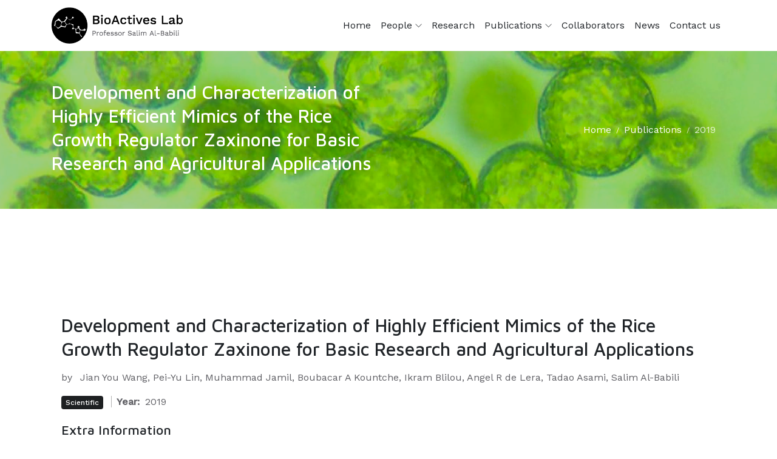

--- FILE ---
content_type: text/html; charset=utf-8
request_url: https://bioactives.kaust.edu.sa/publications/2019/development-and-characterization-of-highly-efficient-mimics-of-the-rice-growth-regulator-zaxinone-for-basic-research-and-agricultural-applications
body_size: 4320
content:
 <!DOCTYPE html> <html lang="en"> <head> <meta charset="utf-8"> <meta name="viewport" content="width=device-width, initial-scale=1, maximum-scale=1"> <title>
	Development and Characterization of Highly Efficient Mimics of the Rice Growth Regulator Zaxinone for Basic Research and Agricultural Applications
</title> <link rel="icon" type="image/png" href="/educati/favicon.ico"> <link href="/ResourcePackages/Educati/assets/dist/css/vendor.min.css?v=639047036574169321" rel="stylesheet" type="text/css"><link href="/ResourcePackages/Educati/assets/dist/css/main.min.css?site=5ae1afe9-35ce-47e4-a483-6cedb1bbde2c&amp;package=Educati&amp;v=639047036574169321" rel="stylesheet" type="text/css"> <link rel="stylesheet" href="https://fonts.googleapis.com/css?family=Maven+Pro:400,500,700%7CWork+Sans:400,500"> <link href="/WebResource.axd?d=[base64]&amp;t=638761771804475539" rel="stylesheet" type="text/css"> <script>if (window.location.hash.length > 0) {var hashLink = window.location.hash;history.replaceState(null, null, ' ');}</script> <meta property="og:title" content="Development and Characterization of Highly Efficient Mimics of the Rice Growth Regulator Zaxinone for Basic Research and Agricultural Applications"><meta property="og:type" content="website"><meta property="og:url" content="https://bioactives.kaust.edu.sa/publications/development-and-characterization-of-highly-efficient-mimics-of-the-rice-growth-regulator-zaxinone-for-basic-research-and-agricultural-applications"><meta property="og:image" content="https://bioactives.kaust.edu.sa/images/default-source/news/screenshot-2023-04-25-at-11-57-35-am.png?sfvrsn=6f2df9a6_1"><meta property="og:site_name" content="bioactives"><meta name="Generator" content="Sitefinity 14.4.8143.0 DX"><link rel="canonical" href="https://bioactives.kaust.edu.sa/publications/development-and-characterization-of-highly-efficient-mimics-of-the-rice-growth-regulator-zaxinone-for-basic-research-and-agricultural-applications"></head> <body> <script src="/ScriptResource.axd?d=ktXPS54N4JY6vbaCTPlT9bFZzai3_lmlH3P-lNAEsjHgPN0cBqN59hKFFCdXnKSAukn9yVaerlUfHyloojRIbYgO6nyv4GgYGnVUoVG5qINr27nS1XgMdxvmvgAI4WL3xRk_dcK5XslEagidZ7Nr1WnOHcrlHs9JlK-GgLR5fJcDZ_8BlTjgSwxF6J_rqebV0&amp;t=fffffffff0f4a022" type="text/javascript"></script><script src="/ScriptResource.axd?d=ePnjFy9PuY6CB3GWMX-b_36BGskcRtM2mCqJUMF8yL9rQnzH1seEb1jAZ1K9wE4AsfJEvzRCJav85F1dQ_ue6G_dSWCfAu9_1t3_hN7kAJ4BwhGeV6z7p0yLeRUY8xf4bnFPOeFvzE860sCpy0qiQSOsy_P-7OZU66BfOxE-_Iilk-M0TciPFc2lICNGZpRu0&amp;t=fffffffff0f4a022" type="text/javascript"></script><script src="/ResourcePackages/Educati/assets/dist/js/popper.min.js?package=Educati" type="text/javascript"></script><script src="/ResourcePackages/Educati/assets/dist/js/bootstrap.min.js?package=Educati" type="text/javascript"></script> 
<header id="Contentplaceholder1_TA5D028A3001_Col00" class="sf_colsIn site-header bg-dark text-white-0_5 d-none" data-sf-element="Container" data-placeholder-label="Header" style="background-color: rgb(0, 0, 0);"><div id="Contentplaceholder1_TA5D028A3003_Col00" class="sf_colsIn container" data-sf-element="Container" data-placeholder-label="Container"><div class="row align-items-center justify-content-between mx-0" data-sf-element="Row">
    <div id="Contentplaceholder1_TA5D028A3004_Col00" class="sf_colsIn list-inline d-none d-lg-block mb-0" data-sf-element="Column 1" data-placeholder-label="Column 1">
<div>
    <div><div class="list-inline-item mr-3"><div class="d-flex align-items-center"><em class="ti-email mr-2"></em><a href="mailto:support@kaust.edu.sa">support@kaust.edu.sa</a>
 </div></div><div class="list-inline-item mr-3"><div class="d-flex align-items-center"><em class="ti-headphone mr-2"></em><a href="tel:+966128083463">+966 (12) 808-3463</a>
 </div></div></div>    
</div>
    </div>
    <div id="Contentplaceholder1_TA5D028A3004_Col01" class="sf_colsIn list-inline mb-0" data-sf-element="Column 2" data-placeholder-label="Column 2">
<div>
    <div><div class="list-inline-item mr-0 p-3 border-right border-left border-white-0_1"><a href="https://www.facebook.com/KAUSTOfficial"><em class="ti-facebook"></em></a>
</div><div class="list-inline-item mr-0 p-3 border-right border-white-0_1"><a href="https://twitter.com/kaust_news"><em class="ti-twitter"></em></a>
</div><div class="list-inline-item mr-0 p-3 border-right border-white-0_1"><a href="https://www.instagram.com/kaustofficial/"><em class="ti-instagram"></em></a>
</div><div class="list-inline-item mr-0 p-3 border-right border-white-0_1"><a href="https://www.youtube.com/user/KAUSTvideo"><em class="ti-youtube"></em></a>
</div></div>    
</div>
    </div>
    <div id="Contentplaceholder1_TA5D028A3004_Col02" class="sf_colsIn list-inline mb-0" data-sf-element="Column 3" data-placeholder-label="Column 3">


<div class="d-none">
    <ul class="sf-lang-selector list-inline">
    </ul>
</div>




    </div>
</div>

</div>

</header><nav id="Contentplaceholder1_TA5D028A3021_Col00" class="sf_colsIn ec-nav sticky-top bg-white" data-sf-element="Container" data-placeholder-label="Navigation" data-sticky-nav="false" style="background-color: rgb(0, 0, 0);"><div id="Contentplaceholder1_TA5D028A3022_Col00" class="sf_colsIn container" data-sf-element="Container" data-placeholder-label="Container" style="background-color: rgba(255, 255, 255, 0);"><div id="Contentplaceholder1_TA5D028A3080_Col00" class="sf_colsIn navbar p-0 navbar-expand-xl" data-sf-element="Container" data-placeholder-label="Container"><div id="Contentplaceholder1_TA5D028A3081_Col00" class="sf_colsIn navbar-brand" data-sf-element="Container" data-placeholder-label="Container">

    <img src="/images/default-source/icons-logos/bioactives-icon-it3d5fbc059c8847b698e146c03fdb56c2.png?sfvrsn=e7d7fb71_0" alt="BioActives-icon-01" data-n-title="BioActives-icon-01">

</div>

<span aria-expanded="false" class="navbar-toggler ml-auto collapsed" data-target="#ec-nav__collapsible" data-toggle="collapse">
    <div class="hamburger hamburger--spin js-hamburger">
        <div class="hamburger-box">
            <div class="hamburger-inner"></div>
        </div>
    </div>
</span>

<div class="collapse navbar-collapse when-collapsed no-wrap" id="ec-nav__collapsible">
    

    <ul class="nav navbar-nav ec-nav__navbar ml-auto flex-nowrap">
        <li class=" nav-item"><a href="/" target="_self" class="nav-link">Home</a></li>
        <li class="nav-item nav-item__has-dropdown pr-xl-0 ">
                <a href="/people" class="nav-link" target="_self">
                    People <span class="dropdown-toggle d-xl-inline-block d-none" data-toggle="dropdown"></span>
                </a><span class="dropdown-toggle d-xl-none ml-2" data-toggle="dropdown"></span>
            <ul class="dropdown-menu dropdown-main">
                            <li class="">
                <a href="/people/formermembers" target="_self" class="nav-link__list">Former members</a>
            </li>

            </ul>
        </li>
        <li class=" nav-item"><a href="/research" target="_self" class="nav-link">Research</a></li>
        <li class="nav-item nav-item__has-dropdown pr-xl-0 active">
                <a href="/publications" class="nav-link" target="_self">
                    Publications <span class="dropdown-toggle d-xl-inline-block d-none" data-toggle="dropdown"></span>
                </a><span class="dropdown-toggle d-xl-none ml-2" data-toggle="dropdown"></span>
            <ul class="dropdown-menu dropdown-main">
                            <li class="">
                <a href="/publications/2023" target="_self" class="nav-link__list">2023</a>
            </li>
            <li class="">
                <a href="/publications/2022" target="_self" class="nav-link__list">2022</a>
            </li>
            <li class="">
                <a href="/publications/2021" target="_self" class="nav-link__list">2021</a>
            </li>
            <li class="">
                <a href="/publications/2020" target="_self" class="nav-link__list">2020</a>
            </li>
            <li class="active">
                <a href="/publications/2019" target="_self" class="nav-link__list">2019</a>
            </li>
            <li class="">
                <a href="/publications/2017" target="_self" class="nav-link__list">2017</a>
            </li>
            <li class="">
                <a href="/publications/2016" target="_self" class="nav-link__list">2016</a>
            </li>
            <li class="">
                <a href="/publications/2015" target="_self" class="nav-link__list">2015</a>
            </li>
            <li class="">
                <a href="/publications/2014" target="_self" class="nav-link__list">2014</a>
            </li>
            <li class="">
                <a href="/publications/2013" target="_self" class="nav-link__list">2013</a>
            </li>

            </ul>
        </li>
        <li class=" nav-item"><a href="/collaborators" target="_self" class="nav-link">Collaborators </a></li>
        <li class=" nav-item"><a href="/news" target="_self" class="nav-link">News</a></li>
        <li class=" nav-item"><a href="/contact-us" target="_self" class="nav-link">Contact us</a></li>
    </ul>

</div>









</div>

</div>
<div id="Contentplaceholder1_TC64D6F37001_Col00" class="sf_colsIn bg-dark py-5 banner-holder d-block d-md-flex flex-column justify-content-center" data-sf-element="Container" data-placeholder-label="Container" style="background-color: rgb(30, 32, 34);">

    <img src="/images/default-source/header-images/plant-protoplast-cell-cropped677df99c3a1b49b5827fd0c189d24781.png?sfvrsn=8d66b0a8_0" alt="breadcrumb-bg" data-n-title="breadcrumb-bg">
<div id="Contentplaceholder1_TC64D6F37002_Col00" class="sf_colsIn container" data-sf-element="Container" data-placeholder-label="Container">
<div class="row align-items-center" aria-label="Full path to the current page">
        <div class="col-md-6 text-white">
            <h2>Development and Characterization of Highly Efficient Mimics of the Rice Growth Regulator Zaxinone for Basic Research and Agricultural Applications</h2>
        </div>
    <div aria-label="Full path to the current page" class="col-md-6">
        <ol class="sf-breadscrumb breadcrumb justify-content-md-end bg-transparent">
                        <li class="breadcrumb-item"><a href="/">Home </a></li>
                        <li class="breadcrumb-item"><a href="/publications">Publications </a></li>
                        <li class="breadcrumb-item"><a href="/publications/2019">2019 </a></li>
        </ol>
    </div>
</div>
</div>

</div>

</nav><section id="Contentplaceholder1_TA5D028A3070_Col00" class="sf_colsIn" data-sf-element="Container" data-placeholder-label="Section"><div id="Contentplaceholder1_TA5D028A3034_Col00" class="sf_colsIn" data-sf-element="Container" data-placeholder-label="Content"><section id="Contentplaceholder1_C013_Col00" class="sf_colsIn padding-y-100  wow fadeIn" data-sf-element="Container" data-placeholder-label="Section" style="background-color: rgba(0, 0, 0, 0); visibility: hidden; animation-name: none;"><div id="Contentplaceholder1_C007_Col00" class="sf_colsIn container" data-sf-element="Container" data-placeholder-label="Container" style="background-color: rgba(0, 0, 0, 0);">

<div>
    <section class="py-5">
        <div class="container p-relative">
            <div class="wrap-row clearfix p-relative">
                <div class="wrap-col-12 mt-4 d-inline">
                    <div class="px-3">
                        <h2 class="mb-0">Development and Characterization of Highly Efficient Mimics of the Rice Growth Regulator Zaxinone for Basic Research and Agricultural Applications</h2>
                                <div class="mt-3">
                                    <span class="mr-1">by</span>
                                    <span class="ml-1">Jian You Wang, Pei-Yu Lin, Muhammad Jamil, Boubacar A Kountche, Ikram Blilou, Angel R de Lera, Tadao Asami, Salim Al-Babili</span>
                                </div>
                                                        <div class="mt-3">
                                            <span class="badge bg-primary mr-2 mb-1">Scientific</span>
                                                                            <span class="border-left  pl-2 mr-2 border-black-0_3 mb-1">
                                            <strong class="mr-1 mb1">Year:</strong>
                                            <span class="mb-1">2019</span>
                                        </span>
                                                                                                        </div>
                                                                            <div class="mt-3">
                                <h4>
                                    Extra Information
                                </h4>
                                <div class="markdown-inherit text-justify">
                                    Poster
                                </div>
                            </div>
                        <div class="pb-5"></div>
                    </div>
                </div>
                    <div class="text-right bottom-0 position-absolute right-0">
                            <a href="https://repository.kaust.edu.sa/bitstream/handle/10754/664806/Poster_ISRFG_Eric_Taiwan_2019.pdf?sequence=1&amp;isAllowed=y" class="btn btn-outline-primary iconbox iconbox-sm mr-3"><em class="ti-download"></em></a>
                                                    <a href="https://repository.kaust.edu.sa/handle/10754/664806" class="btn btn-outline-primary iconbox iconbox-sm"><em class="ti-link"></em></a>
                    </div>
            </div>
        </div>
    </section>
        <section class="padding-y-100 bg-light-v2">
            <div class="container">
                <div class="list-card p-4 shadow-v1 ie-d-block">
                    <div class="row">
                        <div class="col-12">
                                <h4 class="mb-3">Abstract</h4>
                                <div class="text-justify">
                                    Carotenoids are the precursor of several plant hormones and signaling molecules, which play important roles in literally all aspects of plants’ life. Recently, we have identified zaxinone, an apocarotenoid formed by the carotenoid cleavage enzyme Zaxinone Synthase (ZAS), as a novel-signaling molecule required for rice growth and development. Investigation of a rice zas mutant and zaxinone treatment demonstrated that zaxinone is a negative regulator of SL biosynthesis, lowering SL content and alleviating infestation by the parasitic weed Striga. Now we further developed zaxinone-mimics with relatively simple structure that can be employed in fundamental research and large scale agriculture applications. Comparative studies demonstrated the two identified mimics of zaxinone (MiZaxs) appeared highly efficient that can cause a significant increase in root growth and biomass in wild type rice and restored the growth retardation and lowered SL content in the zas mutant. Treatment with MiZaxs significantly decreased SL release in wild-type rice and, accordingly, suppressed the infestation with the parasitic plant Striga.
                                </div>
                                                            <h4 class="mb-3 mt-3">Keywords</h4>
                                <div>
                                        <span class="btn btn-outline-light btn-pill btn-sm mr-2 mt-1">zaxinone</span>
                                        <span class="btn btn-outline-light btn-pill btn-sm mr-2 mt-1">agriculture</span>
                                        <span class="btn btn-outline-light btn-pill btn-sm mr-2 mt-1">rice</span>
                                        <span class="btn btn-outline-light btn-pill btn-sm mr-2 mt-1">carotenoid</span>
                                        <span class="btn btn-outline-light btn-pill btn-sm mr-2 mt-1">plant horomones</span>
                                </div>
                        </div>
                    </div>
                </div>
            </div>
        </section>
</div>


</div>

</section><div id="Contentplaceholder1_TA5D028A3071_Col00" class="sf_colsIn container" data-sf-element="Container" data-placeholder-label="Container">
</div>

</div>

</section><footer id="Contentplaceholder1_TA5D028A3015_Col00" class="sf_colsIn site-footer" data-sf-element="Container" data-placeholder-label="Footer"><div id="Contentplaceholder1_TA5D028A3016_Col00" class="sf_colsIn footer-top bg-dark text-white-0_6 pt-5 paddingBottom-50" data-sf-element="Container" data-placeholder-label="Container" style="background-color: rgb(30, 32, 34);"><div id="Contentplaceholder1_TA5D028A3007_Col00" class="sf_colsIn container" data-sf-element="Container" data-placeholder-label="Container"><div class="row" data-sf-element="Row">
    <div id="Contentplaceholder1_TA5D028A3039_Col00" class="sf_colsIn col-lg-4" data-sf-element="Column 1" data-placeholder-label="Column 1">

    <img src="/images/default-source/themes/educati/kaust-logo-white.png?sfvrsn=3e6340ba_8" alt="logo-white" data-n-title="logo-white">

<div>
    <div><div class="margin-y-40"><p>"KAUST shall be a beacon for peace, hope and reconciliation, and shall serve the people of the Kingdom and the world."
    </p><p class="text-muted">King Abdullah bin Abdulaziz Al Saud, 1924 – 2015                 
</p></div><ul class="list-inline"><li class="list-inline-item"><a class="iconbox bg-white-0_2 hover:primary" href="https://www.facebook.com/KAUSTOfficial"><em class="ti-facebook"></em></a></li><li class="list-inline-item"><a class="iconbox bg-white-0_2 hover:primary" href="https://twitter.com/kaust_news"><em class="ti-twitter"></em></a></li><li class="list-inline-item"><a class="iconbox bg-white-0_2 hover:primary" href="https://www.instagram.com/kaustofficial/"><em class="ti-instagram"></em></a></li><li class="list-inline-item"><a class="iconbox bg-white-0_2 hover:primary" href="https://www.youtube.com/user/KAUSTvideo"><em class="ti-youtube"></em></a></li><li class="list-inline-item mt-1"><a class="iconbox bg-white-0_2 hover:primary" href="https://vimeo.com/kaust"><em class="ti-vimeo"></em></a></li><li class="list-inline-item mt-1"><a class="iconbox bg-white-0_2 hover:primary" href="https://www.linkedin.com/company/kaust"><em class="ti-linkedin"></em></a></li></ul></div>    
</div>
    </div>
    <div id="Contentplaceholder1_TA5D028A3039_Col01" class="sf_colsIn col-lg-4" data-sf-element="Column 2" data-placeholder-label="Column 2">
<div>
    <div><h4 class="h5 text-white">Contact Us</h4><div class="width-3rem bg-primary height-3 mt-3"></div><ul class="list-unstyled marginTop-40"><li class="mb-3"><a href="tel:+9668083463">+966 (12) 8</a>08-2565</li><li class="mb-3">salim.babili@kaust.edu.sa&nbsp;</li></ul><div class="media"><em class="ti-location-pin mt-2 mr-3"></em><div class="media-body"><p>4700 King Abdullah University of Science and Technology</p><p>Thuwal 23955-6900</p><p>Kingdom of Saudi Arabia </p></div></div></div>    
</div>
    </div>
    <div id="Contentplaceholder1_TA5D028A3039_Col02" class="sf_colsIn col-lg-4" data-sf-element="Column 3" data-placeholder-label="Column 3">
<div>
    <div><h4 class="h5 text-white">Quick links</h4><div class="width-3rem bg-primary height-3 mt-3"></div></div>    
</div>




    <ul class="list-unstyled marginTop-40">
     <li class=" mb-2">
        <a href="/contact-us" target="_self">Contact us</a>

    </li>
</ul>





<a href="https://info.flagcounter.com/OJtF"><img src="https://s01.flagcounter.com/count2/OJtF/bg_202428/txt_FFFFFF/border_202428/columns_2/maxflags_10/viewers_3/labels_1/pageviews_1/flags_0/percent_0/" alt="Flag Counter" border="0"></a>
    </div>
</div>

</div>

</div>
<div id="Contentplaceholder1_TA5D028A3017_Col00" class="sf_colsIn footer-bottom bg-black-0_9 py-5 text-center" data-sf-element="Container" data-placeholder-label="Container"><div id="Contentplaceholder1_TA5D028A3018_Col00" class="sf_colsIn container" data-sf-element="Container" data-placeholder-label="Container"><div class="row" data-sf-element="Row" style="background-color: rgba(0, 0, 0, 0);">
    <div id="Contentplaceholder1_TA5D028A3035_Col00" class="sf_colsIn col-lg-8" data-sf-element="Column 1" data-placeholder-label="Column 1" style="background-color: rgba(0, 0, 0, 0);">
<p> &copy; <script>document.write(new Date().getFullYear())</script> King Abdullah University of Science and Technology. All rights reserved</p>
    </div>
    <div id="Contentplaceholder1_TA5D028A3035_Col01" class="sf_colsIn col-lg-4" data-sf-element="Column 2" data-placeholder-label="Column 2" style="background-color: rgba(0, 0, 0, 0);">
<div>
    <div><div class="d-inline"><a target="_blank" href="https://www.kaust.edu.sa/en/privacy-policy">Privacy Policy</a>
</div><div class="d-inline ml-3"><a target="_blank" href="https://www.kaust.edu.sa/en/terms-of-use">Terms of Use</a>
</div></div>    
</div>
    </div>
</div>

</div>

</div>

</footer>


 <div class="scroll-top"> <i class="ti-angle-up"></i> </div>  <script src="/ResourcePackages/Educati/assets/src/vendors/theme/wow/dist/wow.min.js?package=Educati&amp;v=639047036574169321" type="text/javascript"></script> <script src="/ResourcePackages/Educati/assets/src/vendors/theme/owl.carousel/owl.carousel.min.js?package=Educati&amp;v=639047036574169321" type="text/javascript"></script> <script src="/ResourcePackages/Educati/assets/src/vendors/theme/picturefill/picturefill.min.js?package=Educati&amp;v=639047036574169321" type="text/javascript"></script> <script src="/ResourcePackages/Educati/assets/dist/js/project.min.js?package=Educati&amp;v=639047036574169321" type="text/javascript"></script> <script src="/ResourcePackages/Educati/MVC/Scripts/kaust-client-login.js?package=Educati&amp;v=639047036574169321" type="text/javascript"></script> <script src="/Frontend-Assembly/Telerik.Sitefinity.Frontend.Navigation/Mvc/Scripts/LanguageSelector/language-selector.js?package=Educati&amp;v=MTQuNC44MTQzLjA%3d" type="text/javascript"></script><script type="application/json" id="PersonalizationTracker">
	{"IsPagePersonalizationTarget":false,"IsUrlPersonalizationTarget":false,"PageId":"43604235-58ea-4df6-8ae1-7878c18ed2d0"}
</script><script type="text/javascript" src="/WebResource.axd?d=[base64]&amp;t=638761771798288484">

</script> <input type="hidden" id="loginPageUrl" value=""> <div class="spinner-wrp" style="display: none;" id="spinner-wrp"> <div class="spinner" role="status"><span class="sr-only">Loading...</span></div> </div> <script type="text/javascript" src="/_Incapsula_Resource?SWJIYLWA=719d34d31c8e3a6e6fffd425f7e032f3&ns=1&cb=254297349" async></script></body> </html>

--- FILE ---
content_type: text/css
request_url: https://bioactives.kaust.edu.sa/ResourcePackages/Educati/assets/dist/css/main.min.css?site=5ae1afe9-35ce-47e4-a483-6cedb1bbde2c&package=Educati&v=639047036574169321
body_size: 33122
content:
@import url(../../src/vendors/theme/fonts/themify-icons/themify-icons.css);@import url(../../src/vendors/theme/fonts/fontawesome/all.min.css);@import url(../../src/vendors/theme/fonts/fontawesome/v4-shims.min.css);@import url(../../src/vendors/theme/animate.css/animate.min.css);@import url(../../src/vendors/theme/owl.carousel/owl.carousel.min.css);@import url(../../src/vendors/theme/fancybox-master/jquery.fancybox.min.css);@import url(../../src/vendors/theme/fonts/icomoon/icomoon.css);body{font-family:"Work Sans",sans-serif;color:#606065;font-size:1rem}a{color:inherit;text-decoration:none;transition:.3s}a:hover,a:active,a.active,.nav.tab-line .nav-item.active .nav-link,a:focus{outline:none;text-decoration:none;color:rgb( 160,187,60 )}p{line-height:1.76}img{max-width:100%;transition:.3s}input:not([type="submit"]):not([type="checkbox"]),textarea,select{font-family:"Work Sans",sans-serif;transition:all .3s}input:not([type="submit"]):not([type="checkbox"]):focus,textarea:focus,select:focus{outline:none}button,.btn{font-family:"Maven Pro",sans-serif}button:focus,.btn:focus{outline:none;box-shadow:none}h1,.h1,h2,.h2,h3,.h3,h4,.h4,h5,.h5,h6,.h6{font-family:"Maven Pro",sans-serif;font-weight:500;color:#202428;letter-spacing:0;line-height:1.3;display:block}h1,.h1{font-size:2.25rem}h2,.h2{font-size:1.875rem}h3,.h3{font-size:1.5rem}h4,.h4{font-size:1.375rem}h5,.h5{font-size:1.25rem}h6,.h6{font-size:1.125rem}.text-white h1,.text-white .h1,.text-white h2,.text-white .h2,.text-white h3,.text-white .h3,.text-white h4,.text-white .h4,.text-white h5,.text-white .h5,.text-white h6,.text-white .h6{color:#fff}hr{width:100%;border-color:#ebedf2}blockquote{padding:30px;font-size:1.23rem;border-left:4px solid rgb( 30,32,34 );color:#202428;font-weight:500;margin-top:30px;margin-bottom:30px;font-style:italic}blockquote>cite{color:#9192a3;font-size:1.1rem;display:block;margin-top:10px}.lead{font-weight:normal}sup.sup{top:-1.3em}@media (max-width: 576px){.site-header{font-size:14px}.site-header .list-inline-item.p-3.border-right{padding:10px !important;font-size:13px}}.site-search{position:fixed;top:0;left:0;width:100%;height:100%;z-index:9999;padding:15px;display:-moz-flex;display:-ms-flex;display:-o-flex;display:-ms-flexbox;display:flex;-ms-flex-align:center;align-items:center;-ms-flex-pack:center;justify-content:center;transition:.2s;-ms-transform:scale(0.96);transform:scale(0.96);opacity:0;visibility:hidden}.site-search.open{opacity:1;visibility:visible;-ms-transform:scale(1);transform:scale(1)}.site-search__close{position:absolute;width:100%;height:100%;left:0;top:0;cursor:url([data-uri]),progress}.site-search .form-control{max-width:500px}.form-site-search{z-index:9999}@media (min-width: 576px){.form-site-search{min-width:500px}}@media (max-width: 576px){.navbar-brand img{max-width:120px}}.ec-nav .nav-link{color:#202428}.ec-nav .container{position:relative}.ec-nav .navbar{position:static}@media (min-width: 992px){.nav-item{margin-left:10px}}.navbar-expand-xl .nav-link__list,.navbar-expand-lg .nav-link__list,.navbar-expand-md .nav-link__list{display:block;padding-top:.3125rem;padding-bottom:.3125rem;padding-left:1.5625rem;padding-right:1.5625rem}@media (min-width: 992px){.navbar-expand-lg .ec-nav__navbar .nav-link,.navbar-expand-md .ec-nav__navbar .nav-link{padding-top:1.875rem;padding-bottom:1.875rem}}@media (min-width: 1200px){.navbar-expand-xl .ec-nav__navbar .nav-link{padding-top:1.875rem;padding-bottom:1.875rem}}.nav-item__has-dropdown{position:relative}.nav-item__has-dropdown div.nav-link{cursor:pointer}.nav-item__has-dropdown .dropdown-menu{border-top:3px solid rgb( 30,32,34 )}@media (max-width: 1199px){.nav-item__has-dropdown .nav-link__list{padding-right:0}}.nav-item__has-megamenu{position:static}.nav-item__has-megamenu .dropdown-menu{border-top:3px solid rgb( 30,32,34 )}.dropdown-menu__inner{padding:.3125rem 1.875rem}.dropdown-menu{text-align:left}.dropdown-menu .dropdown-menu{left:100%;right:auto;top:-1000px;transform:translate3d(0, 10px, 0) scale(0.98)}.dropdown-menu .nav-item__has-dropdown:hover>.dropdown-menu{top:0 !important}@media (min-width: 992px){.navbar-expand-lg .dropdown-menu,.navbar-expand-md .dropdown-menu{display:block;top:-10000px;transition:transform 0.2s ease-out, opacity 0.2s ease-out;opacity:0;transform:translate3d(0, 10px, 0) scale(0.98);margin-top:0;min-width:220px}}@media (min-width: 1200px){.navbar-expand-xl .dropdown-menu{display:block;top:-10000px;transition:transform 0.2s ease-out, opacity 0.2s ease-out;opacity:0;transform:translate3d(0, 10px, 0) scale(0.98);margin-top:0;min-width:220px}}.nav-item__has-dropdown:hover,.nav-item__has-megamenu:hover{color:rgb( 30,32,34 )}.nav-item__has-dropdown:hover>.dropdown-menu,.nav-item__has-megamenu:hover>.dropdown-menu{opacity:1;top:100%}@media (min-width: 1199px){.nav-item__has-dropdown:hover>.dropdown-menu,.nav-item__has-megamenu:hover>.dropdown-menu{transform:translate3d(0, 0, 0) scale(1)}}@media (max-width: 1200px){.nav-item__has-dropdown>.dropdown-menu,.nav-item__has-megamenu>.dropdown-menu{margin-bottom:10px}}.nav-item__has-megamenu .dropdown-menu{width:100%;left:0}@media (min-width: 992px){.megamenu-col-1 .dropdown-menu{width:25%}.megamenu-col-2 .dropdown-menu{width:50%}.megamenu-col-3 .dropdown-menu{width:75%}}@media (min-width: 1200px){.nav-link__list.dropdown-toggle:after{position:absolute;right:25px;top:10px}}@media (min-width: 992px){.nav-link__list.dropdown-toggle:after{content:"\e649"}}.nav-toolbar .navbar-nav{-ms-flex-direction:row;flex-direction:row}.nav-toolbar .navbar-nav .nav-link{padding-left:.5rem;padding-right:.5rem;padding-top:1.875rem;padding-bottom:1.875rem}.nav-toolbar .dropdown-menu{position:absolute}.ect-search-form{position:absolute;top:100%;right:0;background:#fff;padding:20px;display:-ms-flexbox;display:flex;opacity:0;visibility:hidden;margin-top:20px;transition:.3s;z-index:1030;border-radius:0 0 4px 4px}.ect-search-form.open{opacity:1;visibility:visible;margin-top:0}.ect-search-form .btn{background:rgb( 30,32,34 );border:1px solid rgb( 30,32,34 ) !important;border-radius:0;color:#fff;padding-left:15px;padding-right:15px}.ect-search-form__field{padding:12px;border:1px solid rgb( 30,32,34 ) !important}.dropdown-cart{left:auto;right:-20px;width:350px;z-index:1300}.dropdown-cart__item{padding:15px 25px;display:-moz-flex;display:-ms-flex;display:-o-flex;display:-ms-flexbox;display:flex;-ms-flex-pack:justify;justify-content:space-between;border-bottom:1px solid rgba(0,0,0,0.1)}.dropdown-cart__item-remove{font-size:75%;opacity:.7}.dropdown-cart__item-remove:hover{opacity:1}.dropdown-cart__img{max-width:50px}.navbar-toggler{padding:0;margin-right:10px}@media (max-width: 1199px){.when-collapsed{position:absolute;background:#fff;width:100%;top:100%;left:0;padding-left:15px;padding-right:15px;z-index:1150}}.hamburger{padding:10px;background:rgb( 30,32,34 );width:45px;height:40px;display:-ms-flexbox;display:flex;-ms-flex-pack:center;justify-content:center;-ms-flex-align:center;align-items:center;border-radius:4px;cursor:pointer;transition-property:opacity, filter;transition-duration:0.15s;transition-timing-function:linear;font:inherit;color:inherit;text-transform:none;border:0;margin:0;overflow:visible}.hamburger-box{width:40px;height:24px;display:inline-block;position:relative}.hamburger-inner{display:block;top:50%;margin-top:-1px}.hamburger-inner,.hamburger-inner::before,.hamburger-inner::after{width:26px;height:1px;background-color:#fff;border-radius:4px;position:absolute;transition-property:transform;transition-duration:0.15s;transition-timing-function:ease}.is-scrolling .hamburger-inner,.is-scrolling .hamburger-inner::before,.is-scrolling .hamburger-inner::after{background-color:#54667a}.hamburger-inner::before,.hamburger-inner::after{content:"";display:block}.hamburger-inner::before{top:-8px}.hamburger-inner::after{bottom:-8px}.hamburger--spin .hamburger-inner{transition-duration:0.22s;transition-timing-function:cubic-bezier(0.55, 0.055, 0.675, 0.19)}.hamburger--spin .hamburger-inner::before{transition:top 0.1s 0.25s ease-in, opacity 0.1s ease-in}.hamburger--spin .hamburger-inner::after{transition:bottom 0.1s 0.25s ease-in,transform 0.22s cubic-bezier(0.55, 0.055, 0.675, 0.19)}.hamburger--spin.is-active .hamburger-inner{-ms-transform:rotate(225deg);transform:rotate(225deg);transition-delay:0.12s;transition-timing-function:cubic-bezier(0.215, 0.61, 0.355, 1)}.hamburger--spin.is-active .hamburger-inner::before{top:0;opacity:0;transition:top 0.1s ease-out, opacity 0.1s 0.12s ease-out}.hamburger--spin.is-active .hamburger-inner::after{bottom:0;-ms-transform:rotate(-90deg);transform:rotate(-90deg);transition:bottom 0.1s ease-out,transform 0.22s 0.12s cubic-bezier(0.215, 0.61, 0.355, 1)}.hamburger--spin-r .hamburger-inner{transition-duration:0.22s;transition-timing-function:cubic-bezier(0.55, 0.055, 0.675, 0.19)}.hamburger--spin-r .hamburger-inner::before{transition:top 0.1s 0.25s ease-in, opacity 0.1s ease-in}.hamburger--spin-r .hamburger-inner::after{transition:bottom 0.1s 0.25s ease-in,transform 0.22s cubic-bezier(0.55, 0.055, 0.675, 0.19)}.hamburger--spin-r.is-active .hamburger-inner{-ms-transform:rotate(-225deg);transform:rotate(-225deg);transition-delay:0.12s;transition-timing-function:cubic-bezier(0.215, 0.61, 0.355, 1)}.hamburger--spin-r.is-active .hamburger-inner::before{top:0;opacity:0;transition:top 0.1s ease-out, opacity 0.1s 0.12s ease-out}.hamburger--spin-r.is-active .hamburger-inner::after{bottom:0;-ms-transform:rotate(90deg);transform:rotate(90deg);transition:bottom 0.1s ease-out,transform 0.22s 0.12s cubic-bezier(0.215, 0.61, 0.355, 1)}.footer-top{background:#202428;color:rgba(255,255,255,0.6);padding-top:70px;padding-bottom:100px}.educati-socail>li{display:inline-block;margin-right:6px}.educati-socail>li:last-child{margin-right:0}.educati-socail>li>a{width:40px;height:40px;border-radius:1000em;background:rgba( 30,32,34,0.1 );color:rgb( 30,32,34 );padding:5px;display:-moz-flex;display:-ms-flex;display:-o-flex;display:-ms-flexbox;display:flex;-ms-flex-align:center;align-items:center;-ms-flex-pack:center;justify-content:center}.educati-socail>li>a:hover{background:rgb( 30,32,34 );color:#fff}.footer-widget.widget_mc4wp_form_widget input{border-radius:6px;padding:12px 30px}.footer-widget.widget_mc4wp_form_widget input[type="submit"]{background:rgb( 30,32,34 );color:#000;width:auto;padding-top:12px;padding-bottom:12px;color:#fff;padding-left:40px;padding-right:40px;border-radius:6px;font-size:14px;font-weight:600;text-transform:uppercase;cursor:pointer}.footer-widget__title{font-weight:600;margin-bottom:70px;position:relative;text-transform:uppercase;font-size:18px;color:#fff}.footer-widget__title:after{content:'';position:absolute;left:0;width:50px;height:3px;background:rgb( 30,32,34 );border-radius:4px;top:100%;margin-top:25px}.footer-bottom{background:#121416;color:rgba(255,255,255,0.5);padding-top:30px;padding-bottom:30px;text-align:center}.widget{margin-bottom:30px;background:#fff;border-radius:4px;padding:30px}.widget.widget_search{padding:0}.widget-title{font-size:18px;margin-bottom:30px}.widget>ul{padding-left:0;list-style:none}.widget>ul>li{margin-bottom:10px}.widget .badge.clear-filter{padding-left:0;padding-right:0}.widget_recent_comments ul>li{position:relative;padding-left:30px}.widget_recent_comments ul>li:before{content:'';font-family:'themify';position:absolute;left:0;top:5px;color:#8f8f93}.widget_recent_comments ul>li>span{display:block;color:#8f8f93}.widget_tag_cloud ul>li{display:inline-block;margin-right:5px;margin-bottom:10px}.widget_tag_cloud a{display:inline-block;border-radius:4px;border:1px solid #ebedf2;padding:0}.widget_tag_cloud a .btn-filter-el{display:inline-block;padding:3px 10px;font-size:14px}.widget_tag_cloud a:hover{background:rgb( 30,32,34 );color:#fff;border-color:rgb( 30,32,34 )}.pagination .page-link{color:inherit}.pagination .page-item.active .page-link{background:rgb( 30,32,34 );border-color:rgb( 30,32,34 );color:#fff;box-shadow:none}.pagination-primary .page-link:hover,.pagination-primary .page-link:focus,.pagination-primary .page-link.active{background:rgb( 30,32,34 );border-color:rgb( 30,32,34 );color:#fff;box-shadow:none}.pagination-inverse .page-item.active .page-link{background-color:#fff !important;border-color:#fff !important;color:#606065}.pagination-inverse .page-link{background-color:transparent !important;border-color:rgba(255,255,255,0.3) !important}.pagination-inverse .page-link:hover,.pagination-inverse .page-link:focus,.pagination-inverse .page-link.active{background:#fff !important;border-color:#fff !important;color:#606065}.pagination-pill{display:-moz-inline-flex;display:-ms-inline-flex;display:-o-inline-flex;display:-ms-inline-flexbox;display:inline-flex;border:1px solid #ebedf2}.pagination-pill .page-link{border:none}.btn.iconbox{padding:3px !important}.iconbox{width:45px !important;height:45px !important;display:-moz-inline-flex;display:-ms-inline-flex;display:-o-inline-flex;display:-ms-inline-flexbox;display:inline-flex;-ms-flex-align:center;align-items:center;-ms-flex-pack:center;justify-content:center;border-radius:10rem;-ms-flex-direction:column;flex-direction:column}.iconbox-xxs{width:28px !important;height:28px !important}.iconbox-xs{width:35px !important;height:35px !important}.iconbox-sm{width:40px !important;height:40px !important}.iconbox-md{width:50px !important;height:50px !important}.iconbox-lg{width:60px !important;height:60px !important}.iconbox-xl{width:70px !important;height:70px !important}.iconbox-xxl{width:80px !important;height:80px !important}.iconbox-xxxl{width:100px !important;height:100px !important}.accordion__title{display:block}.collapsed .accordion__icon i:nth-child(1),.collapsed .accordion__icon em:nth-child(1){display:inline}.collapsed .accordion__icon i:nth-child(2),.collapsed .accordion__icon em:nth-child(2){display:none}.accordion__icon{display:inline-block}.accordion__icon i:nth-child(1),.accordion__icon em:nth-child(1){display:none}.accordion__icon i:nth-child(2),.accordion__icon em:nth-child(2){display:inline}.accordion-style-1 .accordion__title:not(.collapsed){background:rgb( 30,32,34 );color:#fff}.accordion-style-3 .accordion__title:not(.collapsed){background:rgb( 30,32,34 );color:#fff;border-color:rgb( 30,32,34 ) !important}.accordion-style-4 .accordion__title:not(.collapsed){background:#f8f8f8;color:#000}.accordion-style-4_1 .accordion__title:not(.collapsed){background:#f8f8f8;color:#000;border-bottom-color:#eaeaea !important}.accordion-style-5 .accordion__title:not(.collapsed){border-bottom-color:rgb( 30,32,34 ) !important}.accordion-style-8 .accordion__title:not(.collapsed){color:rgb( 30,32,34 ) !important;border-color:rgb( 30,32,34 ) !important}.accordion-style-8_1 .accordion__title:not(.collapsed){color:#fff !important}.alert .close{opacity:1;text-shadow:none}.badge{padding:.3125rem .4375rem;font-weight:500}.badge-primary{background:rgb( 30,32,34 )}.badge-success{background:#02cc26}.badge-warning{background:#faae2f;color:#fff}.badge-danger{background:#fd3635}.badge-info{background:#369bfd}.badge-dark{background:#1e2022}.badge-blurb{position:relative;display:inline-block}.badge-blurb .badge{position:absolute;width:1.375rem;height:1.375rem;line-height:.5rem;font-weight:normal;top:-10px;right:-10px;display:-ms-flexbox;display:flex;-ms-flex-align:center;align-items:center;-ms-flex-pack:center;justify-content:center;border:2px solid #fff}.badge-blurb.badge-blurb-rounded .badge{top:-4px;right:-6px}.breadcrumb{margin-bottom:0}.breadcrumb .breadcrumb-item+.breadcrumb-item::before{font-size:12px;color:inherit;opacity:1 !important}.breadcrumb .breadcrumb-item:last-child{opacity:.8}.breadcrumb-double-angle .breadcrumb-item+.breadcrumb-item::before{content:"\e661";font-family:'themify'}.breadcrumb-single-angle .breadcrumb-item+.breadcrumb-item::before{content:"\e649";font-family:'themify'}.breadcrumb-triangle .breadcrumb-item+.breadcrumb-item::before{content:"\e649";font-family:'themify'}@media (min-width: 768px){.breadcrumb-triangle .breadcrumb-item+.breadcrumb-item::before{content:none}}@media (min-width: 768px){.breadcrumb-triangle .breadcrumb-item{position:relative;margin-right:4px;text-align:center}.breadcrumb-triangle .breadcrumb-item:after{content:'';position:absolute;width:0;height:0;border-width:27px;top:0;left:100%;border-style:solid;border-color:transparent;border-left-color:#fff;z-index:1;-ms-transform:translateX(4px);transform:translateX(4px)}.breadcrumb-triangle .breadcrumb-item:first-child>a{padding-left:30px;border-radius:4px 0 0 4px}.breadcrumb-triangle .breadcrumb-item:last-child>a{border-radius:0 4px 4px 0}.breadcrumb-triangle .breadcrumb-item:last-child>a:after{display:none}.breadcrumb-triangle .breadcrumb-item.current>a{background:rgb( 30,32,34 );color:#fff;cursor:default}.breadcrumb-triangle .breadcrumb-item.current>a:after{border-left-color:rgb( 30,32,34 )}}.breadcrumb-triangle .breadcrumb-item>a{display:inline-block;position:relative;padding:10px 5px}@media (min-width: 768px){.breadcrumb-triangle .breadcrumb-item>a{background:#f2f2f6;padding-left:50px;padding-top:5px;padding-bottom:5px;padding-right:15px;display:-moz-flex;display:-ms-flex;display:-o-flex;display:-ms-flexbox;display:flex;height:55px;-ms-flex-align:center;align-items:center;-ms-flex-pack:center;justify-content:center}.breadcrumb-triangle .breadcrumb-item>a:after{content:'';position:absolute;width:0;height:0;top:0;left:100%;border-width:27px;border-style:solid;border-color:transparent;border-left-color:#f2f2f6;z-index:2;transition:.3s}.breadcrumb-triangle .breadcrumb-item>a:hover{background:rgb( 30,32,34 );color:#fff}.breadcrumb-triangle .breadcrumb-item>a:hover:after{border-left-color:rgb( 30,32,34 )}}@media (min-width: 768px){.breadcrumb-triangle.breadcrumb-expand .breadcrumb-item{-ms-flex:1;flex:1}}.btn{padding:.625rem 1.25rem;transition:.3s;cursor:default !important;font-weight:500;font-family:"Maven Pro",sans-serif}.btn:focus{box-shadow:none !important}a.btn,button.btn{cursor:pointer !important}.btn-primary{background:rgb( 30,32,34 ) !important;border-color:rgb( 30,32,34 ) !important;color:#fff !important}.btn-primary:hover,.btn-primary:active,.btn-primary:focus,.btn-primary.active,.btn-primary .show>.dropdown-toggle,.btn-primary .show>.dropdown-toggle.dropdown-toggle-split{background:rgb( 160,187,60 ) !important;border-color:rgb( 160,187,60 ) !important;color:rgb( 255,255,255 ) !important}.btn-outline-primary{background-color:transparent;border-color:rgb( 30,32,34 );color:rgb( 30,32,34 )}.btn-outline-primary:hover,.btn-outline-primary:active,.btn-outline-primary.active,.btn-outline-primary .show>.dropdown-toggle{background-color:rgb( 160,187,60 ) !important;color:rgb( 255,255,255 ) !important;border-color:rgb( 160,187,60 ) !important}.btn-opacity-primary{background:rgba( 30,32,34,0.15 );color:rgb( 30,32,34 )}.btn-opacity-primary:hover{background:rgb( 160,187,60 );color:rgb( 255,255,255 )}.btn-secondary{background:#606065 !important;border-color:#606065 !important}.btn-secondary:hover,.btn-secondary:active,.btn-secondary:focus,.btn-secondary.active,.btn-secondary .show>.dropdown-toggle,.btn-secondary .show>.dropdown-toggle.dropdown-toggle-split{background:#47474b !important;border-color:#47474b !important}.btn-outline-secondary{background-color:transparent;border-color:#606065;color:#606065}.btn-outline-secondary:hover,.btn-outline-secondary:active,.btn-outline-secondary.active,.btn-outline-secondary .show>.dropdown-toggle{background-color:#606065 !important;color:#fff !important;border-color:#606065 !important}.btn-opacity-secondary{background:rgba(96,96,101,0.15);color:#606065}.btn-opacity-secondary:hover{background:#606065;color:#fff}.btn-success{background:#02cc26 !important;border-color:#02cc26 !important}.btn-success:hover,.btn-success:active,.btn-success:focus,.btn-success.active,.btn-success .show>.dropdown-toggle,.btn-success .show>.dropdown-toggle.dropdown-toggle-split{background:#02991d !important;border-color:#02991d !important}.btn-outline-success{background-color:transparent;border-color:#02cc26;color:#02cc26}.btn-outline-success:hover,.btn-outline-success:active,.btn-outline-success.active,.btn-outline-success .show>.dropdown-toggle{background-color:#02cc26 !important;color:#fff !important;border-color:#02cc26 !important}.btn-opacity-success{background:rgba(2,204,38,0.15);color:#02cc26}.btn-opacity-success:hover{background:#02cc26;color:#fff}.btn-info{background:#369bfd !important;border-color:#369bfd !important}.btn-info:hover,.btn-info:active,.btn-info:focus,.btn-info.active,.btn-info .show>.dropdown-toggle,.btn-info .show>.dropdown-toggle.dropdown-toggle-split{background:#0482fc !important;border-color:#0482fc !important}.btn-outline-info{background-color:transparent;border-color:#369bfd;color:#369bfd}.btn-outline-info:hover,.btn-outline-info:active,.btn-outline-info.active,.btn-outline-info .show>.dropdown-toggle{background-color:#369bfd !important;color:#fff !important;border-color:#369bfd !important}.btn-opacity-info{background:rgba(54,155,253,0.15);color:#369bfd}.btn-opacity-info:hover{background:#369bfd;color:#fff}.btn-info-light{color:#fff;background:#00BCD4 !important;border-color:#00BCD4 !important}.btn-info-light:hover,.btn-info-light:active,.btn-info-light:focus,.btn-info-light.active,.btn-info-light .show>.dropdown-toggle,.btn-info-light .show>.dropdown-toggle.dropdown-toggle-split{background:#008fa1 !important;border-color:#008fa1 !important;color:#fff !important}.btn-outline-info-light{color:#fff;background-color:transparent;border-color:#00BCD4;color:#00BCD4}.btn-outline-info-light:hover,.btn-outline-info-light:active,.btn-outline-info-light.active,.btn-outline-info-light .show>.dropdown-toggle{background-color:#00BCD4 !important;color:#fff !important;border-color:#00BCD4 !important}.btn-opacity-info-light{color:#fff;background:rgba(0,188,212,0.15);color:#00BCD4}.btn-opacity-info-light:hover{background:#00BCD4;color:#fff}.btn-warning{color:#fff;background:#faae2f !important;border-color:#faae2f !important}.btn-warning:hover,.btn-warning:active,.btn-warning:focus,.btn-warning.active,.btn-warning .show>.dropdown-toggle,.btn-warning .show>.dropdown-toggle.dropdown-toggle-split{background:#f09806 !important;border-color:#f09806 !important;color:#fff !important}.btn-outline-warning{color:#fff;background-color:transparent;border-color:#faae2f;color:#faae2f}.btn-outline-warning:hover,.btn-outline-warning:active,.btn-outline-warning.active,.btn-outline-warning .show>.dropdown-toggle{background-color:#faae2f !important;color:#fff !important;border-color:#faae2f !important}.btn-opacity-warning{background:rgba(250,174,47,0.15);color:#faae2f}.btn-opacity-warning:hover{background:#faae2f;color:#fff}.btn-danger{background:#fd3635 !important;border-color:#fd3635 !important}.btn-danger:hover,.btn-danger:active,.btn-danger:focus,.btn-danger.active,.btn-danger .show>.dropdown-toggle,.btn-danger .show>.dropdown-toggle.dropdown-toggle-split{background:#fd0403 !important;border-color:#fd0403 !important}.btn-outline-danger{background-color:transparent;border-color:#fd3635;color:#fd3635}.btn-outline-danger:hover,.btn-outline-danger:active,.btn-outline-danger.active,.btn-outline-danger .show>.dropdown-toggle{background-color:#fd3635 !important;color:#fff !important;border-color:#fd3635 !important}.btn-opacity-danger{background:rgba(253,54,53,0.15);color:#fd3635}.btn-opacity-danger:hover{background:#fd3635;color:#fff}.btn-pdf{color:#fff;background:#fd3635 !important;border-color:#fd3635 !important}.btn-pdf:hover,.btn-pdf:active,.btn-pdf:focus,.btn-pdf.active,.btn-pdf .show>.dropdown-toggle,.btn-pdf .show>.dropdown-toggle.dropdown-toggle-split{background:#fd0403 !important;border-color:#fd0403 !important}.btn-outline-pdf{background-color:transparent;border-color:#fd3635;color:#fd3635}.btn-outline-pdf:hover,.btn-outline-pdf:active,.btn-outline-pdf.active,.btn-outline-pdf .show>.dropdown-toggle{background-color:#fd3635 !important;color:#fff !important;border-color:#fd3635 !important}.btn-opacity-pdf{background:rgba(253,54,53,0.15);color:#fd3635}.btn-opacity-pdf:hover{background:#fd3635;color:#fff}.btn-researcher{color:#fff;background-color:#fe810c}.btn-researcher:hover{background-color:#ef7300}.btn-outline-researcher{background-color:transparent;border-color:#fe810c;color:#fe810c}.btn-outline-researcher:hover{background-color:#fe810c}.btn-google-scholar{color:#fff;background-color:#4286f5}.btn-google-scholar:hover{background-color:#366ac3}.btn-outline-google-scholar{background-color:transparent;border-color:#4286f5;color:#4286f5}.btn-outline-google-scholar:hover{background-color:#4286f5}.btn-outline-light{background-color:transparent;border-color:#e4e4e7;color:#606065}.btn-outline-light:hover,.btn-outline-light:active{background-color:#e4e4e7;border-color:#e4e4e7}.btn-dark{background:#1e2022 !important;border-color:#1e2022 !important}.btn-dark:hover,.btn-dark:active,.btn-dark:focus,.btn-dark.active,.btn-dark .show>.dropdown-toggle,.btn-dark .show>.dropdown-toggle.dropdown-toggle-split{background:#060707 !important;border-color:#060707 !important}.btn-outline-dark{background-color:transparent;border-color:#1e2022;color:#1e2022}.btn-outline-dark:hover,.btn-outline-dark:active,.btn-outline-dark.active,.btn-outline-dark .show>.dropdown-toggle{background-color:#1e2022 !important;color:#fff !important;border-color:#1e2022 !important}.btn-white{background:#fff !important;border-color:#fff !important;color:#606065}.btn-white:hover,.btn-white:active,.btn-white:focus,.btn-white.active,.btn-white .show>.dropdown-toggle,.btn-white .show>.dropdown-toggle.dropdown-toggle-split{background:rgb( 30,32,34 ) !important;border-color:rgb( 30,32,34 ) !important;color:#fff !important}.btn-white:hover,.btn-white:active,.btn-white.active,.btn-white .show>.dropdown-toggle{background-color:rgb( 160,187,60 ) !important;border-color:rgb( 160,187,60 ) !important;color:rgb( 255,255,255 ) !important}.btn-outline-white{background-color:transparent;border-color:#fff;color:#fff}.btn-outline-white:hover{background:#fff;color:#000}.btn-outline-white-hover{background:#fff;border-color:#fff;color:#000}.btn-outline-white-hover:hover{background-color:transparent;color:#fff}.btn-link{color:rgb( 30,32,34 )}.btn-link:hover{color:rgb( 160,187,60 ) !important}.btn-group .btn-light{background:transparent;border-color:#e4e4e7}.btn-group .btn-light:hover,.btn-group .btn-light:active,.btn-group .btn-light:focus{background:#e4e4e7}.btn-group-pill .btn:first-child{border-radius:3rem 0 0 3rem}.btn-group-pill .btn:last-child{border-radius:0 3rem 3rem 0}.btn-group-pill .btn-group .btn{border-radius:0 10rem 10rem 0}.btn-group-square .btn{border-radius:0}.btn-xs{padding:.25rem .4375rem;font-size:11px}.btn-sm{padding:.3125rem .625rem}.btn-lg{font-size:1rem;padding:.8125rem 1.5625rem}.btn-xl{font-size:1.125rem;padding:.9375rem 1.875rem}.btn-disabled{opacity:.65;cursor:inherit !important}.btn-pill{border-radius:30px}.btn-icon{display:-moz-inline-flex;display:-ms-inline-flex;display:-o-inline-flex;display:-ms-inline-flexbox;display:inline-flex;-ms-flex-align:center;align-items:center}.btn-facebook{color:#fff !important;background-color:#3a559d}.btn-facebook:hover{background-color:#2c4178}.btn-outline-facebook{background-color:transparent;border-color:#3a559d;color:#3a559d}.btn-outline-facebook:hover{background:#3a559d;border-color:#3a559d;color:#fff}.btn-twitter{color:#fff !important;background-color:#56aced}.btn-twitter:hover{background-color:#2895e8}.btn-outline-twitter{background-color:transparent;border-color:#56aced;color:#56aced}.btn-outline-twitter:hover{background:#56aced;border-color:#56aced;color:#fff}.btn-google-plus{color:#fff !important;background-color:#fe4031}.btn-google-plus:hover{background-color:#fb1301}.btn-outline-google-plus{background-color:transparent;border-color:#fe4031;color:#fe4031}.btn-outline-google-plus:hover{background:#fe4031;border-color:#fe4031;color:#fff}.btn-linkedin{color:#fff !important;background-color:#067bb5}.btn-linkedin:hover{background-color:#045984}.btn-outline-linkedin{background-color:transparent;border-color:#067bb5;color:#067bb5}.btn-outline-linkedin:hover{background:#067bb5;border-color:#067bb5;color:#fff}.btn-pinterest{color:#fff !important;background-color:#C92228}.btn-pinterest:hover{background-color:#9d1b1f}.btn-outline-pinterest{background-color:transparent;border-color:#C92228;color:#C92228}.btn-outline-pinterest:hover{background:#C92228;border-color:#C92228;color:#fff}.btn-vimeo{color:#fff !important;background-color:#22b8ea}.btn-vimeo:hover{background-color:#1399c6}.btn-outline-vimeo{background-color:transparent;border-color:#22b8ea;color:#22b8ea}.btn-outline-vimeo:hover{background:#22b8ea;border-color:#22b8ea;color:#fff}.btn-youtube{color:#fff !important;background-color:#fe0302}.btn-youtube:hover{background-color:#cc0201}.btn-outline-youtube{background-color:transparent;border-color:#fe0302;color:#fe0302}.btn-outline-youtube:hover{background:#fe0302;border-color:#fe0302;color:#fff}.btn-instagram{color:#fff !important;background-color:#3f719a}.btn-instagram:hover{background-color:#305676}.btn-outline-instagram{background-color:transparent;border-color:#3f719a;color:#3f719a}.btn-outline-instagram:hover{background:#3f719a;border-color:#3f719a;color:#fff}.btn-dribbble{color:#fff !important;background-color:#e94c88}.btn-dribbble:hover{background-color:#e31f6a}.btn-outline-dribbble{background-color:transparent;border-color:#e94c88;color:#e94c88}.btn-outline-dribbble:hover{background:#e94c88;border-color:#e94c88;color:#fff}.btn-behance{color:#fff !important;background-color:#0057ff}.btn-behance:hover{background-color:#0046cc}.btn-outline-behance{background-color:transparent;border-color:#0057ff;color:#0057ff}.btn-outline-behance:hover{background:#0057ff;border-color:#0057ff;color:#fff}.btn-skype{color:#fff !important;background-color:#01aef0}.btn-skype:hover{background-color:#0189bd}.btn-outline-skype{background-color:transparent;border-color:#01aef0;color:#01aef0}.btn-outline-skype:hover{background:#01aef0;border-color:#01aef0;color:#fff}.btn-github{color:#fff !important;background-color:#414141}.btn-github:hover{background-color:#282828}.btn-outline-github{background-color:transparent;border-color:#414141;color:#414141}.btn-outline-github:hover{background:#414141;border-color:#414141;color:#fff}.btn-flickr{color:#fff !important;background-color:#ff0084}.btn-flickr:hover{background-color:#cc006a}.btn-outline-flickr{background-color:transparent;border-color:#ff0084;color:#ff0084}.btn-outline-flickr:hover{background:#ff0084;border-color:#ff0084;color:#fff}.btn-tumblr{color:#fff !important;background-color:#32506d}.btn-tumblr:hover{background-color:#22364a}.btn-outline-tumblr{background-color:transparent;border-color:#32506d;color:#32506d}.btn-outline-tumblr:hover{background:#32506d;border-color:#32506d;color:#fff}.carousel-item-next,.carousel-item-prev,.carousel-item.active{display:-moz-flex;display:-ms-flex;display:-o-flex;display:-ms-flexbox;display:flex}.carousel-control-prev,.carousel-control-next{width:7%}.owl-prev,.owl-next{position:absolute;width:45px;height:45px;border-radius:50%;background:#fff;top:50%;-ms-transform:translateY(-50%);transform:translateY(-50%);display:-moz-flex;display:-ms-flex;display:-o-flex;display:-ms-flexbox;display:flex;-ms-flex-align:center;align-items:center;-ms-flex-pack:center;justify-content:center;transition:.3s;font-size:12px;box-shadow:0 2px 30px 0 rgba(0,0,0,0.1)}.owl-prev:hover,.owl-next:hover{background:rgb( 30,32,34 );color:#fff}.owl-prev{left:-10px}@media (min-width: 768px){.owl-prev{left:-25px}}.owl-next{right:-10px}@media (min-width: 768px){.owl-next{right:-25px}}.arrow-inside .owl-prev{left:15px}.arrow-inside .owl-next{right:15px}.arrow-black .owl-prev,.arrow-black .owl-next{background:rgba(0,0,0,0.5);color:#fff}.arrow-black .owl-prev:hover,.arrow-black .owl-next:hover{background:#000}.arrow-border .owl-prev,.arrow-border .owl-next{background-color:transparent !important;box-shadow:none !important;color:#010101 !important;border:1px solid rgba(0,0,0,0.1)}.arrow-border .owl-prev:hover,.arrow-border .owl-next:hover{background:#000}.arrow-edge .owl-prev,.arrow-edge .owl-next{width:40px;height:60px}.arrow-edge .owl-prev{left:0;border-radius:0 4px 4px 0}.arrow-edge .owl-next{right:0;border-radius:4px 0 0 4px}.arrow-square .owl-prev,.arrow-square .owl-next{border-radius:4px}.owl-dots{margin-top:20px;text-align:center}.owl-dots .owl-dot{display:inline-block;width:12px;height:12px;background:rgba( 30,32,34,0.3 );border-radius:50%;margin:5px;transition:.3s}.owl-dots .owl-dot.active{background:rgb( 30,32,34 )}.dots-line .owl-dot{width:40px;height:4px;border-radius:0}.dots-black .owl-dot{background:rgba(0,0,0,0.25)}.dots-black .owl-dot.active{background:#000}.dots-white .owl-dot{background:rgba(255,255,255,0.3)}.dots-white .owl-dot.active{background:#fff}.dots-white-outline .owl-dot{background-color:transparent;border:1px solid #fff}.dots-white-outline .owl-dot.active{background:#fff}.dots-inset .owl-dots{position:absolute;padding:15px;width:100%;bottom:15px;text-align:center}.arrow-on-hover .owl-prev,.arrow-on-hover .owl-next{opacity:0}.arrow-on-hover:hover .owl-prev,.arrow-on-hover:hover .owl-next{opacity:1}.card{border:none}.card-header{background:#fff;border-bottom-color:transparent;padding:15px 30px}.card-body{padding:1.875rem;position:relative}.card-footer{background-color:transparent;padding:1.875rem}.card-img-overlay{padding:1.25rem}.list-card{display:-moz-flex;display:-ms-flex;display:-o-flex;display:-ms-flexbox;display:flex;border-radius:.25rem;overflow:hidden;-ms-flex-wrap:wrap;flex-wrap:wrap;background:#fff}.ec-checkbox{display:-moz-inline-flex;display:-ms-inline-flex;display:-o-inline-flex;display:-ms-inline-flexbox;display:inline-flex;position:relative;cursor:pointer}.ec-checkbox>input[type="checkbox"]{position:absolute;opacity:0;z-index:1}.ec-checkbox>input[type="checkbox"]:checked ~ .ec-checkbox__control{color:#fff;background:rgb( 30,32,34 );border-color:rgb( 30,32,34 )}.ec-checkbox>input[type="checkbox"]:checked ~ .ec-checkbox__control:after{-ms-transform:rotate(45deg) scale(1);transform:rotate(45deg) scale(1);opacity:1;border-color:#fff}.ec-checkbox.check-outline>input[type="checkbox"]:checked ~ .ec-checkbox__control{background-color:transparent;border-color:rgb( 30,32,34 )}.ec-checkbox.check-outline>input[type="checkbox"]:checked ~ .ec-checkbox__control:after{border-color:rgb( 30,32,34 )}.ec-checkbox.check-outline.check-success>input[type="checkbox"]:checked ~ .ec-checkbox__control{background-color:transparent;border-color:#02cc26}.ec-checkbox.check-outline.check-success>input[type="checkbox"]:checked ~ .ec-checkbox__control:after{border-color:#02cc26}.ec-checkbox.check-outline.check-info>input[type="checkbox"]:checked ~ .ec-checkbox__control{background-color:transparent;border-color:#369bfd}.ec-checkbox.check-outline.check-info>input[type="checkbox"]:checked ~ .ec-checkbox__control:after{border-color:#369bfd}.ec-checkbox.check-outline.check-warning>input[type="checkbox"]:checked ~ .ec-checkbox__control{background-color:transparent;border-color:#faae2f}.ec-checkbox.check-outline.check-warning>input[type="checkbox"]:checked ~ .ec-checkbox__control:after{border-color:#faae2f}.ec-checkbox.check-outline.check-danger>input[type="checkbox"]:checked ~ .ec-checkbox__control{background-color:transparent;border-color:#fd3635}.ec-checkbox.check-outline.check-danger>input[type="checkbox"]:checked ~ .ec-checkbox__control:after{border-color:#fd3635}.ec-checkbox.check-success>input[type="checkbox"]:checked ~ .ec-checkbox__control{background:#02cc26;border-color:#02cc26}.ec-checkbox.check-info>input[type="checkbox"]:checked ~ .ec-checkbox__control{background:#369bfd;border-color:#369bfd}.ec-checkbox.check-warning>input[type="checkbox"]:checked ~ .ec-checkbox__control{background:#faae2f;border-color:#faae2f}.ec-checkbox.check-danger>input[type="checkbox"]:checked ~ .ec-checkbox__control{background:#fd3635;border-color:#fd3635}.ec-checkbox__control{width:24px;height:24px;border:1px solid #e4e4e7;position:relative;margin-right:10px;border-radius:2px;transition:.3s;-ms-flex:0 0 auto;flex:0 0 auto}.ec-checkbox__control:after{content:'';position:absolute;top:50%;left:50%;-ms-transform:rotate(45deg) scale(0);transform:rotate(45deg) scale(0);opacity:0;width:6px;height:11px;margin-left:-3px;margin-top:-8px;border-width:0 2px 2px 0;border-color:#ccc;border-style:solid;transition:.3s}.ec-checkbox.check-xl{font-size:1.1em}.ec-checkbox.check-xl .ec-checkbox__control{width:32px;height:32px}.ec-checkbox.check-lg{font-size:1.05em}.ec-checkbox.check-lg .ec-checkbox__control{width:28px;height:28px}.ec-checkbox.check-sm{font-size:.95em}.ec-checkbox.check-sm .ec-checkbox__control{width:22px;height:22px}.ec-checkbox.check-xs{font-size:.9em}.ec-checkbox.check-xs .ec-checkbox__control{width:18px;height:18px}.ec-checkbox.check-xs .ec-checkbox__control:after{width:5px;height:9px;margin-left:-3px;margin-top:-6px}.ec-checkbox.check-rounded .ec-checkbox__control{border-radius:50%}.dropright .dropdown-toggle::after,.dropleft .dropdown-toggle::before,.dropup .dropdown-toggle::after,.dropdown-toggle::after{content:"";font-family:'themify';border:0;font-size:.70em;display:inline;vertical-align:0;margin-left:.3125rem}.dropup .dropdown-toggle::after{content:"\e648"}.dropright .dropdown-toggle::after{content:"\e649"}.dropleft .dropdown-toggle::before{content:"\e64a"}.no-caret:after{content:none !important}.dropdown-menu{box-shadow:0 8px 20px rgba(55,125,255,0.075);border-radius:0 0 .25rem .25rem;border:none}.dropdown-menu .dropdown-item{padding-top:.4375rem;padding-bottom:.4375rem;display:-moz-flex;display:-ms-flex;display:-o-flex;display:-ms-flexbox;display:flex;-ms-flex-align:center;align-items:center}.dropdown-menu .dropdown-item:hover{background:#f8f8fa}.dropdown-menu .dropdown-item:active,.dropdown-menu .dropdown-item.active{background:rgb( 30,32,34 );color:#fff}[data-dropdown-event="hover"]>.dropdown-menu{display:block;top:-10000px;transition:transform 0.2s ease-out, opacity 0.2s ease-out;opacity:0;transform:translate3d(0, 10px, 0) scale(0.95)}[data-dropdown-event="hover"]:hover>.dropdown-menu{opacity:1;transform:translate3d(0, 0, 0) scale(1);top:100%}.event-calendar.dropdown:hover{cursor:pointer}.event-calendar.dropdown:hover .dropdown-menu{display:block;margin-top:0}.event_dropdown[type="button"]{-webkit-appearance:none !important}button.event_dropdown{background:none !important;border:none !important}.event_dropdown.dropdown-toggle::after{content:""}.ec-dropcap{float:left;margin-right:.625rem;font-size:2rem;margin-top:.3125rem}.sr-only,.bootstrap-datetimepicker-widget .btn[data-action="incrementHours"]::after,.bootstrap-datetimepicker-widget .btn[data-action="incrementMinutes"]::after,.bootstrap-datetimepicker-widget .btn[data-action="decrementHours"]::after,.bootstrap-datetimepicker-widget .btn[data-action="decrementMinutes"]::after,.bootstrap-datetimepicker-widget .btn[data-action="showHours"]::after,.bootstrap-datetimepicker-widget .btn[data-action="showMinutes"]::after,.bootstrap-datetimepicker-widget .btn[data-action="togglePeriod"]::after,.bootstrap-datetimepicker-widget .btn[data-action="clear"]::after,.bootstrap-datetimepicker-widget .btn[data-action="today"]::after,.bootstrap-datetimepicker-widget .picker-switch::after,.bootstrap-datetimepicker-widget table th.prev::after,.bootstrap-datetimepicker-widget table th.next::after{position:absolute;width:1px;height:1px;margin:-1px;padding:0;overflow:hidden;clip:rect(0, 0, 0, 0);border:0}.bootstrap-datetimepicker-widget{list-style:none;width:320px !important;padding:10px !important;box-shadow:0px 0px 15px 1px rgba(69,65,78,0.2);border-radius:4px;font-size:13px}.bootstrap-datetimepicker-widget.timepicker-sbs{width:100% !important}.bootstrap-datetimepicker-widget.dropdown-menu{display:block;margin:2px 0;padding:4px;width:14rem}.bootstrap-datetimepicker-widget.dropdown-menu:before,.bootstrap-datetimepicker-widget.dropdown-menu:after{content:'';display:inline-block;position:absolute}.bootstrap-datetimepicker-widget.dropdown-menu.bottom:before{border-left:7px solid transparent;border-right:7px solid transparent;border-bottom:7px solid #ccc;border-bottom-color:rgba(0,0,0,0.2);top:-7px;left:7px}.bootstrap-datetimepicker-widget.dropdown-menu.bottom:after{border-left:6px solid transparent;border-right:6px solid transparent;border-bottom:6px solid #fff;top:-6px;left:8px}.bootstrap-datetimepicker-widget.dropdown-menu.top:before{border-left:7px solid transparent;border-right:7px solid transparent;border-top:7px solid #ccc;border-top-color:rgba(0,0,0,0.2);bottom:-7px;left:6px}.bootstrap-datetimepicker-widget.dropdown-menu.top:after{border-left:6px solid transparent;border-right:6px solid transparent;border-top:6px solid #fff;bottom:-6px;left:7px}.bootstrap-datetimepicker-widget.dropdown-menu.float-right:before{left:auto;right:6px}.bootstrap-datetimepicker-widget.dropdown-menu.float-right:after{left:auto;right:7px}.bootstrap-datetimepicker-widget .list-unstyled{margin:0}.bootstrap-datetimepicker-widget a[data-action]{padding:6px 0}.bootstrap-datetimepicker-widget a[data-action]:hover{background-color:transparent}.bootstrap-datetimepicker-widget a[data-action]:active{box-shadow:none}.bootstrap-datetimepicker-widget .timepicker-hour,.bootstrap-datetimepicker-widget .timepicker-minute,.bootstrap-datetimepicker-widget .timepicker-second{margin:0}.bootstrap-datetimepicker-widget button[data-action]{padding:6px}.bootstrap-datetimepicker-widget .btn[data-action="incrementHours"]::after{content:"Increment Hours"}.bootstrap-datetimepicker-widget .btn[data-action="incrementMinutes"]::after{content:"Increment Minutes"}.bootstrap-datetimepicker-widget .btn[data-action="decrementHours"]::after{content:"Decrement Hours"}.bootstrap-datetimepicker-widget .btn[data-action="decrementMinutes"]::after{content:"Decrement Minutes"}.bootstrap-datetimepicker-widget .btn[data-action="showHours"]::after{content:"Show Hours"}.bootstrap-datetimepicker-widget .btn[data-action="showMinutes"]::after{content:"Show Minutes"}.bootstrap-datetimepicker-widget .btn[data-action="togglePeriod"]::after{content:"Toggle AM/PM"}.bootstrap-datetimepicker-widget .btn[data-action="clear"]::after{content:"Clear the picker"}.bootstrap-datetimepicker-widget .btn[data-action="today"]::after{content:"Set the date to today"}.bootstrap-datetimepicker-widget .picker-switch{text-align:center}.bootstrap-datetimepicker-widget .picker-switch::after{content:"Toggle Date and Time Screens"}.bootstrap-datetimepicker-widget .picker-switch td{padding:0;margin:0;height:auto;width:auto;line-height:inherit}.bootstrap-datetimepicker-widget .picker-switch td span{line-height:2;height:2em;width:100%}.bootstrap-datetimepicker-widget table{width:100%;margin:0}.bootstrap-datetimepicker-widget table td,.bootstrap-datetimepicker-widget table th{text-align:center;border-radius:.1875rem;border:none;width:30px;height:30px}.bootstrap-datetimepicker-widget table th{font-weight:500;color:#000}.bootstrap-datetimepicker-widget table th.next,.bootstrap-datetimepicker-widget table th.prev{font-size:80%}.bootstrap-datetimepicker-widget table th.picker-switch{width:145px}.bootstrap-datetimepicker-widget table th.disabled,.bootstrap-datetimepicker-widget table th.disabled:hover{background:none;color:red;cursor:not-allowed}.bootstrap-datetimepicker-widget table th.prev::after{content:"Previous Month"}.bootstrap-datetimepicker-widget table th.next::after{content:"Next Month"}.bootstrap-datetimepicker-widget table thead tr:first-child th{cursor:pointer}.bootstrap-datetimepicker-widget table thead tr:first-child th:hover{background:#ebedf2}.bootstrap-datetimepicker-widget table td.cw{font-size:.8em;height:20px;line-height:20px;color:#7b7e8a}.bootstrap-datetimepicker-widget table td.day:hover,.bootstrap-datetimepicker-widget table td.hour:hover,.bootstrap-datetimepicker-widget table td.minute:hover,.bootstrap-datetimepicker-widget table td.second:hover{background:#ebedf2;cursor:pointer}.bootstrap-datetimepicker-widget table td.old,.bootstrap-datetimepicker-widget table td.new{color:#7b7e8a}.bootstrap-datetimepicker-widget table td.today{position:relative}.bootstrap-datetimepicker-widget table td.today:before{content:'';display:inline-block;border:solid transparent;border-width:0 0 7px 7px;border-bottom-color:rgb( 30,32,34 );border-top-color:rgba(0,0,0,0.2);position:absolute;bottom:4px;right:4px}.bootstrap-datetimepicker-widget table td.active,.bootstrap-datetimepicker-widget table td.active:hover{background-color:rgb( 30,32,34 );color:#fff;text-shadow:0 -1px 0 rgba(0,0,0,0.25)}.bootstrap-datetimepicker-widget table td.active.today:before{border-bottom-color:#fff}.bootstrap-datetimepicker-widget table td.disabled,.bootstrap-datetimepicker-widget table td.disabled:hover{background:none;color:red;cursor:not-allowed}.bootstrap-datetimepicker-widget table td span{display:-moz-inline-flex;display:-ms-inline-flex;display:-o-inline-flex;display:-ms-inline-flexbox;display:inline-flex;-ms-flex-align:center;align-items:center;-ms-flex-pack:center;justify-content:center;margin:0 auto;font-size:14px;padding:3px;width:30px;height:30px;cursor:pointer;border-radius:.1875rem}.bootstrap-datetimepicker-widget table td span:hover{background:#ebedf2}.bootstrap-datetimepicker-widget table td span.active{background-color:rgb( 30,32,34 );color:#fff;text-shadow:0 -1px 0 rgba(0,0,0,0.25)}.bootstrap-datetimepicker-widget table td span.old{color:#7b7e8a}.bootstrap-datetimepicker-widget table td span.disabled,.bootstrap-datetimepicker-widget table td span.disabled:hover{background:none;color:red;cursor:not-allowed}.bootstrap-datetimepicker-widget.usetwentyfour td.hour{height:27px;line-height:27px}.input-group [data-toggle="datetimepicker"]{cursor:pointer}.ec-radio{display:-moz-inline-flex;display:-ms-inline-flex;display:-o-inline-flex;display:-ms-inline-flexbox;display:inline-flex;cursor:pointer;-ms-flex-align:center;align-items:center;position:relative}.ec-radio>input[type="radio"]{position:absolute;left:0;top:0;opacity:0;z-index:-1}.ec-radio>input[type="radio"]:checked ~ .ec-radio__control{border-color:rgb( 30,32,34 )}.ec-radio>input[type="radio"]:checked ~ .ec-radio__control:after{background:rgb( 30,32,34 )}.ec-radio__control{width:22px;height:22px;border-width:1px;border-style:solid;border-color:#e4e4e7;margin-right:10px;border-radius:50%;position:relative}.ec-radio__control:after{content:'';position:absolute;width:8px;height:8px;left:50%;top:50%;-ms-transform:translate(-50%, -50%);transform:translate(-50%, -50%);border-radius:50%;transition:background .3s}.ec-radio.radio-thin .ec-radio__control{border-width:1px}.ec-radio.radio-xl{font-size:1.1em}.ec-radio.radio-xl .ec-radio__control{width:32px;height:32px}.ec-radio.radio-xl .ec-radio__control:after{width:12px;height:12px}.ec-radio.radio-lg{font-size:1.05em}.ec-radio.radio-lg .ec-radio__control{width:28px;height:28px}.ec-radio.radio-lg .ec-radio__control:after{width:10px;height:10px}.ec-radio.radio-sm{font-size:.95em}.ec-radio.radio-sm .ec-radio__control{width:20px;height:20px}.ec-radio.radio-xs{font-size:.9em}.ec-radio.radio-xs .ec-radio__control{width:18px;height:18px}.ec-radio.radio-xs .ec-radio__control:after{width:6px;height:6px}.ec-radio.radio-success>input[type="radio"]:checked ~ .ec-radio__control{border-color:#02cc26}.ec-radio.radio-success>input[type="radio"]:checked ~ .ec-radio__control:after{background:#02cc26}.ec-radio.radio-info>input[type="radio"]:checked ~ .ec-radio__control{border-color:#369bfd}.ec-radio.radio-info>input[type="radio"]:checked ~ .ec-radio__control:after{background:#369bfd}.ec-radio.radio-warning>input[type="radio"]:checked ~ .ec-radio__control{border-color:#faae2f}.ec-radio.radio-warning>input[type="radio"]:checked ~ .ec-radio__control:after{background:#faae2f}.ec-radio.radio-danger>input[type="radio"]:checked ~ .ec-radio__control{border-color:#fd3635}.ec-radio.radio-danger>input[type="radio"]:checked ~ .ec-radio__control:after{background:#fd3635}.ec-switch{display:inline-block;position:relative}.ec-switch>input{position:absolute;opacity:0}.ec-switch>input:checked ~ .ec-switch__control:after{left:32px;background:#fff}.ec-switch>input[disabled] ~ .ec-switch__control{opacity:.7;cursor:not-allowed}.ec-switch__control{cursor:pointer;display:inline-block;position:relative;width:60px;height:30px;border-radius:10rem;background:#d3d3da}.ec-switch__control:after{content:"";font-family:'themify';width:26px;height:26px;background:#dfe2ea;border-radius:50%;position:absolute;left:2px;transition:.3s;top:2px;display:-moz-inline-flex;display:-ms-inline-flex;display:-o-inline-flex;display:-ms-inline-flexbox;display:inline-flex;-ms-flex-align:center;align-items:center;-ms-flex-pack:center;justify-content:center;font-size:60%;padding:2px}.ec-switch.switch-icon .ec-switch__control:after{content:"\e646"}.ec-switch.switch-icon>input:checked ~ .ec-switch__control:after{content:"\e64c"}.ec-switch.switch-primary>input:checked ~ .ec-switch__control{background:rgb( 30,32,34 )}.ec-switch.switch-success .ec-switch__control{background:#02cc26}.ec-switch.switch-info .ec-switch__control{background:#369bfd}.ec-switch.switch-warning .ec-switch__control{background:#faae2f}.ec-switch.switch-danger .ec-switch__control{background:#fd3635}.chosen-container{position:relative;vertical-align:middle;-webkit-user-select:none;-ms-user-select:none;user-select:none}.chosen-container ul{list-style:none;margin:0;padding:0}.chosen-container input{width:100%;border:1px solid #e4e4e7;padding:.625rem 1.25rem;border-radius:.25rem}.chosen-single{display:block;padding:.625rem 1.25rem;border:1px solid #e4e4e7;border-radius:.25rem;position:relative;cursor:pointer}.chosen-single:after{content:"\e64b";font-family:'themify';font-size:80%;position:absolute;top:50%;right:15px;-ms-transform:translateY(-50%);transform:translateY(-50%)}.chosen-drop{position:absolute;top:100%;z-index:1010;width:100%;left:0;background:#fff;box-shadow:0 0 20px 0 rgba(0,0,0,0.1);opacity:0;visibility:hidden;margin-top:10px;transition:.3s}.chosen-with-drop .chosen-drop{opacity:1;visibility:visible;margin-top:0}.chosen-container-single .chosen-single>input[type="text"]{opacity:0;position:absolute;cursor:pointer}.chosen-search{padding:20px}.chosen-container-single-nosearch .chosen-search{display:none !important}.chosen-results{max-height:300px;overflow-x:hidden;overflow-y:auto;padding-top:10px !important;padding-bottom:10px !important}.chosen-results li{padding:5px 20px;font-size:15px;cursor:pointer;transition:background .3s}.chosen-results li:hover{background:#f7f7f8}.chosen-results li.result-selected{opacity:.75;cursor:not-allowed}.chosen-results li.result-selected:after{content:"\e64c";float:right;font-family:'themify'}.chosen-results li.group-result{color:#000;cursor:default}.chosen-results li.group-option{padding-left:30px}.chosen-results::-webkit-scrollbar{width:10px}.chosen-results::-webkit-scrollbar-track{background-color:rgba(0,0,0,0.05);border-radius:10px}.chosen-results::-webkit-scrollbar-thumb{background-color:rgba(0,0,0,0.2);border-radius:5px}.chosen-results::-webkit-scrollbar-thumb:hover{background:#b30000}.chosen-container-multi .chosen-choices{position:relative;border:1px solid #e4e4e7;background-color:#fff;cursor:text;padding:8px 20px;border-radius:4px;overflow:hidden}.chosen-container-multi .chosen-choices .search-choice{display:inline-block;background:rgb( 30,32,34 );color:#fff;margin-top:3px;margin-bottom:3px;margin-right:8px;padding-left:8px;padding-right:8px;font-size:90%;border-radius:4px;position:relative}.chosen-container-multi .search-field{display:inline-block}.chosen-container-multi .search-field>input[type="text"]{padding:0;border:0}.search-choice-close{display:inline-block;position:relative;margin-left:7px;cursor:pointer;padding:1px}.search-choice-close:hover{opacity:.8}.search-choice-close:after{content:"\e646";font-family:'themify';font-size:70%}.chosen-rtl{text-align:right}.chosen-rtl .chosen-results .result-selected:after{display:none}.chosen-rtl .chosen-search-input{text-align:right;direction:rtl}.chosen-rtl .group-option{padding-left:20px;padding-right:30px}.chosen-rtl .chosen-single:after{right:auto;left:15px}.chosen-rtl .chosen-single span{margin-right:0;direction:rtl}.chosen-rtl .chosen-choices li{float:right}/*! nouislider - 11.0.3 - 2018-01-21 14:04:07 */.noUi-target,.noUi-target *{-webkit-touch-callout:none;-webkit-tap-highlight-color:rgba(0,0,0,0);-webkit-user-select:none;-ms-touch-action:none;touch-action:none;-ms-user-select:none;user-select:none;box-sizing:border-box}.noUi-target{position:relative;direction:ltr}.noUi-base,.noUi-connects{width:100%;height:100%;position:relative;z-index:1}.noUi-connects{overflow:hidden;z-index:0}.noUi-connect,.noUi-origin{will-change:transform;position:absolute;z-index:1;top:0;left:0;height:100%;width:100%;-ms-transform-origin:0 0;transform-origin:0 0}html:not([dir="rtl"]) .noUi-horizontal .noUi-origin{left:auto;right:0}.noUi-vertical .noUi-origin{width:0}.noUi-horizontal .noUi-origin{height:0}.noUi-handle{position:absolute}.noUi-state-tap .noUi-connect,.noUi-state-tap .noUi-origin{transition:transform 0.3s}.noUi-state-drag *{cursor:inherit !important}.noUi-horizontal{height:4px}.noUi-vertical{width:4px}html:not([dir="rtl"]) .noUi-horizontal .noUi-handle{right:-17px;left:auto}.noUi-target{background:#e6e6e6;border-radius:3px}.noUi-connects{border-radius:3px}.noUi-connect{background:rgb( 30,32,34 )}.noUi-draggable{cursor:ew-resize}.noUi-vertical .noUi-draggable{cursor:ns-resize}.noUi-handle{width:20px;height:20px;background-color:#fff;border:3px solid rgb( 30,32,34 );cursor:w-resize;border-radius:50%;top:-8px}.noUi-handle:focus{outline:none}[disabled] .noUi-connect{background:#B8B8B8}[disabled].noUi-target,[disabled].noUi-handle,[disabled] .noUi-handle{cursor:not-allowed}.noUi-pips,.noUi-pips *{box-sizing:border-box}.noUi-pips{position:absolute;color:#999}.noUi-value{position:absolute;white-space:nowrap;text-align:center}.noUi-value-sub{color:#ccc;font-size:10px}.noUi-marker{position:absolute;background:#CCC}.noUi-marker-sub{background:#AAA}.noUi-marker-large{background:#AAA}.noUi-pips-horizontal{padding:10px 0;height:80px;top:100%;left:0;width:100%}.noUi-value-horizontal{-ms-transform:translate(-50%, 50%);transform:translate(-50%, 50%)}.noUi-rtl .noUi-value-horizontal{-ms-transform:translate(50%, 50%);transform:translate(50%, 50%)}.noUi-marker-horizontal.noUi-marker{margin-left:-1px;width:2px;height:5px}.noUi-marker-horizontal.noUi-marker-sub{height:10px}.noUi-marker-horizontal.noUi-marker-large{height:15px}.noUi-pips-vertical{padding:0 10px;height:100%;top:0;left:100%}.noUi-value-vertical{-ms-transform:translate(0, -50%, 0);transform:translate(0, -50%, 0);padding-left:25px}.noUi-rtl .noUi-value-vertical{-ms-transform:translate(0, 50%);transform:translate(0, 50%)}.noUi-marker-vertical.noUi-marker{width:5px;height:2px;margin-top:-1px}.noUi-marker-vertical.noUi-marker-sub{width:10px}.noUi-marker-vertical.noUi-marker-large{width:15px}.noUi-tooltip{display:block;position:absolute;border:1px solid #D9D9D9;border-radius:3px;background:#fff;color:#000;padding:5px;text-align:center;white-space:nowrap;background:#000;padding:3px 8px;color:#fff;border:none;margin-bottom:10px}.noUi-tooltip:after{content:'';position:absolute;width:0;height:0;top:100%;left:50%;border-width:8px;border-style:solid;border-color:transparent;border-top-color:#000;-ms-transform:translateX(-50%);transform:translateX(-50%)}.noUi-horizontal .noUi-tooltip{-ms-transform:translate(-50%, 0);transform:translate(-50%, 0);left:50%;bottom:120%}.noUi-vertical .noUi-tooltip{-ms-transform:translate(0, -50%);transform:translate(0, -50%);top:50%;right:120%}.modal-backdrop.show{opacity:.4}.modal-content{border-color:transparent;box-shadow:0 0 30px 0 rgba(0,0,0,0.1)}@media (min-width: 768px){.modal-xl{max-width:900px}}@media (min-width: 992px){.modal-xl{max-width:1200px}}.ec-touchspin__plus,.ec-touchspin__minus{cursor:pointer}.input-group-focus-state{transition:.3s}.input-state-shadow.input-state{box-shadow:0 15px 50px 0 rgba(0,0,0,0.1)}.form-control{border-color:#e4e4e7;padding:.625rem 1.25rem}.form-control:focus{border-color:rgb( 30,32,34 );box-shadow:none}.form-control::-moz-placeholder{color:#9192a3;font-size:15px;opacity:1}.form-control:-moz-placeholder{color:#9192a3;font-size:15px;opacity:1}.form-control:-ms-input-placeholder{color:#9192a3;font-size:15px;opacity:1}.form-control::-webkit-input-placeholder{color:#9192a3;font-size:15px;opacity:1}.form-control-lg{font-size:1.125rem;padding-top:.6875rem;padding-bottom:.6875rem}.form-control-sm{font-size:.8125rem;padding-top:.4375rem;padding-bottom:.4375rem}.input-group select.form-control:focus{border-color:#e4e4e7 !important}.input--solid{background:#f7f7f8;border-color:#f7f7f8}.input--air{box-shadow:0px 3px 25px 0px rgba(0,0,0,0.1)}.input--pill{border-radius:10em}select.form-control{height:auto !important}select.form-control:focus{box-shadow:none}textarea.rounded-pill{border-radius:1em !important}.input-group-text{background:#f7f7f8;transition:.3s;padding-left:15px;padding-right:15px;color:#9192a3;border-color:#e4e4e7}.input-group--focus.state--focus *{border-color:rgb( 30,32,34 )}.rating{color:#000;font-family:'Font Awesome 5 Free'}.rating:before{content:"\f005\f005\f005\f005\f005"}.popover{font-family:"Work Sans",sans-serif;box-shadow:0px 10px 50px 0px rgba(0,0,0,0.2);border:none;padding:10px}.popover .arrow::before{border-color:transparent !important}.popover-dark{background:#242532;color:rgba(255,255,255,0.87)}.popover-dark.bs-popover-right .arrow:after{border-right-color:#242532}.popover-dark.bs-popover-left .arrow:after{border-left-color:#242532}.popover-dark.bs-popover-top .arrow:after{border-top-color:#242532}.popover-dark.bs-popover-bottom .popover-header:before{border:none}.popover-dark.bs-popover-bottom .arrow:after{border-bottom-color:#242532}.popover-primary{background:rgb( 30,32,34 );color:#fff}.popover-primary.bs-popover-right .arrow:after{border-right-color:rgb( 30,32,34 )}.popover-primary.bs-popover-left .arrow:after{border-left-color:rgb( 30,32,34 )}.popover-primary.bs-popover-top .arrow:after{border-top-color:rgb( 30,32,34 )}.popover-primary.bs-popover-bottom .popover-header:before{border:none}.popover-primary.bs-popover-bottom .arrow:after{border-bottom-color:rgb( 30,32,34 )}.popover-header{border-bottom:none;background-color:transparent;opacity:.87}.popover-body{color:inherit}.tooltip{font-family:"Work Sans",sans-serif}.tooltip.show{opacity:1}.tooltip-inner{background:#1e2022;padding:.4375rem .6875rem}.tooltip-light .tooltip-inner{background:#fff;color:inherit;box-shadow:0px 5px 25px 0px rgba(0,0,0,0.2)}.tooltip-light.bs-tooltip-right .arrow:before{border-right-color:#fff}.tooltip-light.bs-tooltip-left .arrow:before{border-left-color:#fff}.tooltip-light.bs-tooltip-top .arrow:before{border-top-color:#fff}.tooltip-light.bs-tooltip-bottom .arrow:before{border-bottom-color:#fff}.progress-bar{transition:.3s}.progress-contextual{position:relative;overflow:inherit}.progress-contextual .progress-bar{border-radius:4px 0 0 4px}.progress-contextual .progress-bar[aria-valuenow="100"]{border-radius:4px}.progress-contextual__control{position:absolute;bottom:100%;font-size:1rem}.list-unstyled >li{margin-bottom:.3125rem}.list-style-icon>li,div.list-style-icon ul>li{padding-left:25px;position:relative;margin-bottom:.3125rem}.list-style-icon>li:before,div.list-style-icon ul>li:before{content:"\f00c";font-family:'Font Awesome 5 Free';font-weight:900;left:0;top:0;position:absolute;color:rgb( 30,32,34 );font-size:90%}.list-icon-bullet>li:before,div.list-icon-bullet ul>li:before{content:"●"}.list-icon-check-circle>li:before{content:"\f058"}.list-icon-angle-right>li:before{content:"\f105"}.ec-rating,.ec-review-rating{color:rgba(24,28,33,0.15);margin-bottom:0}.ec-rating>li,.ec-review-rating>li{display:inline-block}.ec-rating>li.active,.ec-review-rating>li.active{color:#ffc003}.ec-rating>li{cursor:pointer}.hover\:parent{position:relative;overflow:hidden}.hover\:parent:hover .hover\:show{opacity:1;visibility:visible}.hover\:parent:hover .hideOn-parrent--hover{opacity:0;visibility:hidden}.hover\:parent:hover .hover\:zoomin{-ms-transform:scale(1.07);transform:scale(1.07)}.hover\:parent:hover .hover\:text-white{color:#fff !important}.hover\:primary{transition:.3s}.hover\:primary:hover{background:rgb( 160,187,60 ) !important;color:#fff !important}.hover\:primary:hover .text-primary{color:#fff !important}.hover\:primary:hover h1,.hover\:primary:hover .h1,.hover\:primary:hover h2,.hover\:primary:hover .h2,.hover\:primary:hover h3,.hover\:primary:hover .h3,.hover\:primary:hover h4,.hover\:primary:hover .h4,.hover\:primary:hover h5,.hover\:primary:hover .h5,.hover\:primary:hover h6,.hover\:primary:hover .h6{color:#fff !important}.hover\:show{opacity:0;visibility:hidden;transition:.3s}.hover\:scale:hover{-ms-transform:scale(1.05);transform:scale(1.05)}.hover\:transformTop{transition:.3s}.hover\:transformTop:hover{-ms-transform:translateY(-15px);transform:translateY(-15px)}.hover\:transformLeft{transition:.3s}.hover\:transformLeft:hover{-ms-transform:translateX(10px);transform:translateX(10px)}.animated-share{position:relative}.animated-share__media{min-width:100%;position:absolute;top:15px;right:45px;opacity:0;transition:.5s}.animated-share.active .animated-share__media{opacity:1;visibility:visible;top:0}.ec-video-container{height:0;padding-top:25px;padding-bottom:53%;position:relative;overflow:hidden}.ec-video-container embed,.ec-video-container iframe,.ec-video-container object,.ec-video-container video{top:0;left:0;width:100%;height:100%;position:absolute;border:none}.ribbon-badge{position:absolute;background:#fff;width:200px;text-align:center;-ms-transform:rotate(-45deg);transform:rotate(-45deg);top:25px;left:-64px}.comments-area ul{list-style:none}.tab-line .nav-item{margin-bottom:-1px}.tab-line .nav-link{border-bottom:1px solid transparent}.tab-line .nav-link.active{border-bottom-color:rgb( 30,32,34 )}.tab-line--2x .nav-link{border-bottom-width:2px}.tab-line--3x .nav-link{border-bottom-width:3px}.tab-state-primary .nav-link.active{background:rgb( 30,32,34 ) !important;border-color:rgb( 30,32,34 ) !important;color:#fff !important}.tabs-portlet{display:-moz-inline-flex;display:-ms-inline-flex;display:-o-inline-flex;display:-ms-inline-flexbox;display:inline-flex}.tabs-portlet .nav-link{padding-top:15px;padding-bottom:15px;border-top:3px solid transparent;border-bottom:1px solid #e4e4e7;border-right:1px solid #e4e4e7}.tabs-portlet .nav-link.active{border-top-color:rgb( 30,32,34 );border-bottom-color:transparent}.nav-pills .nav-link.active,.nav-pills .show>.nav-link{background:rgb( 30,32,34 )}.table td,.table th{font-weight:normal;vertical-align:middle !important}.table-borderless tbody+tbody,.table-borderless td,.table-borderless th,.table-borderless thead th{border:0}.table-bordered thead td,.table-bordered thead th,.table thead th{border-bottom-width:1px}.ec-timeline-portlet,.ec-timeline-portlet-wrapper ul{position:relative;padding-left:30px}.ec-timeline-portlet:before,.ec-timeline-portlet-wrapper ul:before{content:'';position:absolute;width:2px;height:100%;background:#e4e8ed;left:0;top:0}.ec-timeline-portlet__item,.ec-timeline-portlet-wrapper ul li{position:relative}.ec-timeline-portlet__item:before,.ec-timeline-portlet-wrapper ul li:before{content:'';position:absolute;width:15px;height:15px;background:#fff;border:4px solid rgb( 30,32,34 );left:-36px;border-radius:50%;top:25px}.ec-timeline{padding-left:0;list-style:none;position:relative}.ec-timeline__item-right{width:50%;margin-left:auto;position:relative}.ec-timeline__item-left{width:50%;position:relative;left:0;margin-right:30px}.ec-timeline-1:after{content:"";width:2px;height:100%;background:#e4e8ed;left:50%;top:0;position:absolute}.ec-timeline__item-left:after,.ec-timeline__item-right:after{content:"";width:20px;height:20px;position:absolute;background:rgb( 30,32,34 );border:5px solid #fff;top:0;right:-10px;border-radius:50%;z-index:99}.ec-timeline__item-right:after{right:auto;left:-10px}.jarallax{position:relative;z-index:0}.jarallax>.jarallax-img{position:absolute;object-fit:cover;font-family:'object-fit: cover;';top:0;left:0;width:100%;height:100%;z-index:-1}.main-banner[data-dark-overlay]:after{z-index:0}@media screen and (min-width: 1600px){.main-banner div[id^="jarallax-container"]>div{top:0 !important}}@media (max-width: 1599px){.main-banner{overflow:hidden}.main-banner div[id^="jarallax-container"]{clip:rect(0, auto, auto, 0) !important}.main-banner div[id^="jarallax-container"]>div{-ms-transform:none !important;transform:none !important;position:fixed !important;margin-top:0 !important;padding-top:44%;height:auto !important;width:100% !important}.main-banner.main-banner-only{padding-top:32%}.main-banner:not(.main-banner-only):not(.main-banner-small){padding-top:16%;padding-bottom:16%}.main-banner:not(.main-banner-small){min-height:unset !important}}.main-banner.main-banner-small:not(.main-banner-only){padding-top:20px;padding-bottom:20px}@media (max-width: 1599px){.main-banner.main-banner-small{min-height:500px}}@media (min-width: 768px) and (max-width: 990px){.main-banner.main-banner-small{min-height:300px}}@media (max-width: 767px){.main-banner.main-banner-small{min-height:250px}}.main-banner:not(jarallax){background-position:center right}.media-viewer{position:relative;overflow:hidden;transition:.3s ease}.media-viewer__media{width:100%;transition:all 0.3s ease 0s}.media-viewer__overlay{position:absolute;top:0;bottom:0;left:0;right:0;padding:15px;opacity:0;visibility:hidden;transition:.3s ease}.media-viewer__overlay.effect-scasle{-ms-transform:scale(0.75);transform:scale(0.75)}.media-viewer:hover .media-viewer__media{-ms-transform:scale(1.1);transform:scale(1.1)}.media-viewer:hover .media-viewer__overlay{opacity:1;visibility:visible;-ms-transform:scale(1);transform:scale(1)}.link-primary{color:rgb( 30,32,34 ) !important}.link-primary:hover{opacity:.90}.link-white{color:#fff !important}.link-white:hover{opacity:.90}.link-white-udl{color:#fff}.link-white-udl:hover{text-decoration:underline !important}.link-dark{color:#1e2022 !important}.link-dark:hover{opacity:.90}.scroll-top{width:45px;height:45px;position:fixed;bottom:20px;right:-100px;background:#fff;border-radius:50%;font-size:80%;display:-ms-flexbox;display:flex;-ms-flex-align:center;align-items:center;-ms-flex-pack:center;justify-content:center;box-shadow:0 0 50px 0 rgba(0,0,0,0.15);cursor:pointer;transition:.3s}.scroll-top.active{right:20px}.panel{margin-bottom:20px;background-color:#fff;border:1px solid transparent;border-radius:3px;box-shadow:0 1px 1px rgba(0,0,0,0.05);margin-bottom:20px;border-color:#ddd;color:#333333}.panel .panel-body{position:relative;padding:20px}.panel .panel-body:before{content:" ";display:table}.panel .panel-body:after{clear:both}.panel .panel-body .thumb{position:relative;display:block;text-align:center}.panel .panel-body .thumb:not(.thumb-rounded) img{border-radius:3px}.panel .panel-body .thumb img:not(.media-preview){display:inline-block;width:100%;max-width:100%;height:auto}.panel .panel-body .thumb:hover>.caption-overflow{background-color:rgba(0,0,0,0.7);visibility:visible;opacity:1;filter:alpha(opacity=100)}.panel .panel-body .caption-overflow{position:absolute;top:0;left:0;color:#fff;width:100%;height:100%;visibility:hidden;border-radius:3px;opacity:0;filter:alpha(opacity=0);transition:all 0.15s ease-in-out}.panel .panel-body .caption-overflow>.btn-icon{position:absolute;left:0;top:0;width:38px;height:38px;right:0;bottom:0;margin:auto;border-radius:100px;text-align:center;padding-left:9px;padding-right:9px;border-width:2px;background-color:transparent;cursor:pointer !important}.panel .panel-body .top-heading{min-height:75px;margin-bottom:10px}.panel .panel-body .top-heading .top-heading-title{margin-bottom:5px}.panel .panel-body .top-heading .icons span{float:left;width:20px;height:20px;margin-right:5px;font-size:20px}.panel .panel-body .top-heading .icons .mac{background:url(../images/mac.png);background-size:cover}.panel .panel-body .top-heading .icons .win{background:url(../images/windows.png)}.panel .panel-body .tags-btns{margin-top:20px}.panel .panel-body .tags-btns div{float:left;padding-top:1px}.panel .panel-body .list-group-item{background-color:transparent;padding:10px 20px;border:0;position:relative;display:block}.panel .panel-body .list-group-item:hover,.panel .panel-body .list-group-item:focus{background-color:#f5f5f5;color:inherit}.panel .panel-footer{padding:7px 0;background-color:#fcfcfc;border-top:1px solid #ddd;border-bottom-right-radius:3px;border-bottom-left-radius:3px;position:relative}.panel .panel-footer.panel-footer-condensed{padding-top:2px;padding-bottom:2px}.panel .panel-footer:after{content:'';display:table;clear:both}.panel .panel-footer .heading-elements{background-color:inherit;position:absolute;top:50%;right:20px;height:36px;margin-top:-18px}.panel .panel-footer .heading-elements:not(.visible-elements) .heading-text{display:inline-block;margin-top:6px;color:rgb( 30,32,34 )}.panel .panel-footer .heading-elements:not(.visible-elements) .heading-text:hover{color:rgb( 160,187,60 )}.panel .panel-footer>.heading-elements{position:static;margin-top:0;padding-right:20px}.panel .panel-footer>.heading-elements:after{content:'';display:table;clear:both}.panel .highlighted-txt{background-color:rgb( 30,32,34 )}.panel .print-icon{float:right;color:#606065;margin-top:8px}.panel .print-icon:hover{cursor:pointer !important}.panel.panel-flat.box-layout .panel-body .thumb{float:left;width:75px;margin-right:10px;margin-bottom:10px !important}.panel.panel-flat.box-layout .panel-body .thumb img{width:75px;height:75px;object-fit:cover}.panel-filters{background-color:#fff;min-height:42px;border-radius:3px;margin-bottom:20px;border:1px solid #ddd;padding:0}.panel-filters .navbar-text{margin:0;padding:9px 20px}@media (min-width: 769px){.panel-filters .navbar-text{float:left}.panel-filters .navbar-text+.navbar-nav{margin-left:15px;margin-right:0;float:left}}@media (max-width: 768px){.panel-filters .navbar-text{width:100%;text-align:center;border-bottom:1px solid #ddd}}.panel-filters .navbar-nav{-ms-flex-direction:row;flex-direction:row}.panel-filters .navbar-nav>li>a{position:relative;display:block;padding:11px 15px}.panel-filters .navbar-nav>li>a em{padding-right:5px}.panel-filters .navbar-nav>li>a[data-toggle="collapse"]{background-color:#fcfcfc}.panel-filters .navbar-nav>li.show>a{background-color:#f8f8f8}.panel-filters .navbar-nav>li.show .dropdown-menu{position:absolute;box-shadow:none;border-radius:0;min-width:180px;padding:7px 0;box-shadow:0 1px 3px rgba(0,0,0,0.1)}.panel-filters .navbar-nav>li.show .dropdown-menu>li{position:relative;margin-bottom:1px}.panel-filters .navbar-nav>li.show .dropdown-menu>li.divider{height:1px;overflow:hidden;background-color:#e5e5e5;margin:7px 0}.panel-filters .navbar-nav>li.show .dropdown-menu>li>a{display:block;clear:both;font-weight:400;line-height:1.5384616;white-space:nowrap;padding:8px 15px;outline:0;overflow:hidden;text-overflow:ellipsis;color:#606065}.panel-filters .navbar-nav>li.show .dropdown-menu>li>a:hover{background-color:#f5f5f5}.panel-filters .navbar-nav>li.show .dropdown-menu>li.active>a{background-color:rgb( 30,32,34 )}@media (max-width: 768px){.panel-filters .navbar-nav>li{width:100%}.panel-filters .navbar-nav>li .dropdown-menu{position:static !important}.panel-filters .navbar-nav>li a:after{float:right}}.panel-filters .has-feedback{position:relative}.panel-filters .has-feedback .form-control{padding:.564rem 1.25rem .564rem 2rem;height:46px}.panel-filters .has-feedback .form-control-feedback{position:absolute;top:0;left:0;z-index:3;display:block;width:38px;height:46px;line-height:46px;text-align:center;pointer-events:none}@media (min-width: 769px){.panel-filters{padding:3px 20px}.panel-filters .navbar-collapse{display:block}}@media (max-width: 768px){.panel-filters .has-feedback{margin:11px 11px 22px 11px}.panel-filters .clear-filters{margin-top:-11px}}.panel-group .panel{margin-bottom:15px}.panel-group .panel .panel-heading{background:#f2f2f2;border-bottom-color:#ddd;position:relative;border-top-right-radius:3px;border-top-left-radius:3px}.panel-group .panel .panel-heading a{padding:10px;display:block;font-weight:bold;color:#606065}.panel-group .panel .panel-heading a:before{content:'\e9b7';font-family:'icomoon';position:absolute;top:50%;margin-top:-8px;margin-right:20px;left:auto;right:0;font-size:16px;font-weight:400;line-height:1;-webkit-font-smoothing:antialiased;-moz-osx-font-smoothing:grayscale}.panel-group .panel .panel-heading a.collapsed:before{content:'\e9b8'}.panel-group .panel .panel-collapse .details{border-bottom:1px solid #ddd}.panel-group .panel .panel-collapse .details:last-child{border-bottom:none;margin-bottom:0px}.related-software .details{border-bottom:1px solid #ddd;padding:0 0 10px 0;margin-bottom:20px}.related-software .details:last-child{border-bottom:none;margin-bottom:0px}@media (min-width: 768px){.grid-sizer{width:33.33333%}}.tree-structure .k-treeview-lines>li>.k-group>li{padding:10px 10px 0 10px;position:relative}.tree-structure .k-treeview-lines .k-item.k-first.k-last{padding:0}.tree-structure .k-treeview-lines .k-top.k-bot{position:relative}.tree-structure .k-treeview-lines li>div{border:1px solid #ddd;border-radius:5px;position:relative;padding:0 25px}.tree-structure .k-treeview-lines .k-i-expand:before{content:"\e11e"}.tree-structure .k-treeview-lines .k-i-collapse:before{content:"\e121"}.tree-structure .k-treeview-lines .k-icon.k-i-expand,.tree-structure .k-treeview-lines .k-icon.k-i-collapse{background-color:#ddd;color:#fff;font-size:10px;width:15px;height:15px;position:absolute;line-height:15px;top:8px;margin-top:0;left:22px;bottom:auto;border-radius:50%}.tree-structure .k-treeview-lines>li>.k-group>li:before{width:1px;height:30px;content:'';position:absolute;top:0;left:0;background-color:#ddd;bottom:auto}.tree-structure .k-treeview-lines>li>.k-group>li:after,.tree-structure .k-treeview-lines>li>.k-group>li>ul li:after{top:30px;left:0}.tree-structure .k-treeview-lines>li>.k-group>li:after,.tree-structure .k-treeview-lines>li>.k-group>li>ul li:after,.tree-structure .k-treeview-lines>li>.k-group>li>ul li:after{width:10px;height:1px;content:'';position:absolute;background-color:#ddd;bottom:auto}.tree-structure .k-treeview-lines>li>.k-group>li:last-of-type{border-top-color:transparent}.tree-structure .k-treeview-lines>li>.k-group>li>ul li{position:relative}.tree-structure .k-treeview-lines>li>.k-group>li>ul li:after{top:18px;left:6px}.tree-structure .k-treeview-lines li{padding-top:10px}.tree-structure .k-treeview-lines>li>.k-group>li>ul li:before{width:1px;height:100%;content:'';position:absolute;top:0;left:6px;background-color:#ddd;bottom:auto}.tree-structure .k-treeview-lines>li>.k-group>li>ul li:last-child:before{width:1px;height:19px;content:'';position:absolute;top:0;left:6px;background-color:#ddd;bottom:auto}.tree-structure .k-treeview-lines .tree-sum{display:block;margin-top:5px}.tree-structure .k-treeview-lines .k-dropdown .k-state-focused,.tree-structure .k-treeview-lines .k-filebrowser-dropzone,.tree-structure .k-treeview-lines .k-list>.k-state-hover,.tree-structure .k-treeview-lines .k-mobile-list .k-edit-label.k-check:active,.tree-structure .k-treeview-lines .k-mobile-list .k-item>.k-label:active,.tree-structure .k-treeview-lines .k-mobile-list .k-item>.k-link:active,.tree-structure .k-treeview-lines .k-mobile-list .k-recur-view .k-check:active,.tree-structure .k-treeview-lines .k-pager-wrap .k-link:hover,.tree-structure .k-treeview-lines .k-scheduler .k-scheduler-toolbar ul li.k-state-hover,.tree-structure .k-treeview-lines .k-splitbar-horizontal-hover:hover,.tree-structure .k-treeview-lines .k-splitbar-vertical-hover:hover,.tree-structure .k-treeview-lines .k-state-hover,.tree-structure .k-treeview-lines .k-state-hover:hover,.tree-structure .k-treeview-lines .k-panelbar>li>.k-state-focused,.tree-structure .k-treeview-lines .k-state-focused,.tree-structure .k-treeview-lines .k-drag-clue.k-state-selected,.tree-structure .k-treeview-lines .k-draghandle.k-state-selected:hover,.tree-structure .k-treeview-lines .k-ghost-splitbar-horizontal,.tree-structure .k-treeview-lines .k-ghost-splitbar-vertical,.tree-structure .k-treeview-lines .k-list>.k-state-highlight,.tree-structure .k-treeview-lines .k-list>.k-state-selected,.tree-structure .k-treeview-lines .k-marquee-color,.tree-structure .k-treeview-lines .k-panel>.k-state-selected,.tree-structure .k-treeview-lines .k-scheduler .k-scheduler-toolbar .k-state-selected,.tree-structure .k-treeview-lines .k-scheduler .k-today.k-state-selected,.tree-structure .k-treeview-lines .k-state-selected,.tree-structure .k-treeview-lines .k-state-selected:link,.tree-structure .k-treeview-lines .k-state-selected:visited{background:transparent !important;background-color:transparent !important;color:inherit !important}.tree-structure .k-treeview-lines .k-icon:before{margin:0;width:15px;height:15px;line-height:16px}.tree-structure .k-treeview-lines>li>.k-group>li:not(:last-of-type):before{height:100%}.tree-structure .k-treeview-lines>li[aria-expanded="true"]>.k-group,.tree-structure .k-treeview-lines .k-item.k-first.k-last>ul{margin-left:16px}.tree-structure .k-treeview-lines>li>.k-group>li{padding-right:0}.tree-structure .k-treeview{white-space:normal;overflow:hidden;padding:10px}.tree-structure .k-treeview span.k-in{margin:1px 0 1px .3333em;padding:.429em .6667em .429em .5833em;line-height:1.3333em;text-decoration:none}.tree-structure .k-treeview .k-state-hover,.tree-structure .k-treeview .k-state-hover:hover{cursor:default}.tree-structure.k-content{background-color:transparent;color:inherit}.tree-structure .k-in{outline:none !important;box-shadow:none !important;border:none !important}.tree-structure .tree-link{transition:all ease-in-out .15s;color:#606065}.tree-structure .tree-link:hover,.tree-structure .tree-link:focus{opacity:0.85;filter:alpha(opacity=85)}.tree-structure .tree-link [class^="icon-"],.tree-structure .tree-link [class*=" icon-"]{font-size:inherit}.tree-title{border-bottom:1px dashed #ddd;padding-bottom:5px;display:inline-block}#tree-treeview>.k-item>.k-top>.k-icon,#tree-treeview>.k-item>.k-mid>.k-icon,#tree-treeview>.k-item>.k-bot>.k-icon{display:none}#tree-treeview>li>ul{margin-left:16px;display:block !important;height:auto !important}.spinner-wrp{z-index:2000;position:fixed;-ms-flex-align:center;align-items:center;-ms-flex-pack:center;justify-content:center;display:-ms-flexbox;display:flex}.spinner-wrp,.spinner-wrp:before{width:100%;height:100%;top:0;left:0}.spinner-wrp:before{position:absolute;background:rgba(255,255,255,0.6);content:''}.spinner-wrp .spinner{display:inline-block;width:3rem;height:3rem;vertical-align:text-bottom;border:0.35em solid rgb( 30,32,34 );border-right-color:transparent;border-radius:50%;animation:spinner-border 1s linear infinite;z-index:1}@keyframes spinner-border{to{transform:rotate(360deg)}}.bg-cover{background-size:cover !important}.bg-contain{background-size:contain !important}.bg-center{background-position:center center !important}.bg-absolute{position:absolute !important;width:100% !important;height:100% !important;left:0 !important;top:0 !important;z-index:-1 !important;background-size:cover !important;background-position:center center !important;object-fit:cover !important;object-position:0 0 !important}.border-dashed{border-style:dashed !important}.border-dotted{border-style:dotted !important}@media (min-width: 768px){.border-md-top{border-top:1px solid #dee2e6 !important}.border-md-bottom{border-bottom:1px solid #dee2e6 !important}.border-md-left{border-left:1px solid #dee2e6 !important}.border-md-right{border-right:1px solid #dee2e6 !important}}@media (min-width: 992px){.border-lg-top{border-top:1px solid #dee2e6 !important}.border-lg-bottom{border-bottom:1px solid #dee2e6 !important}.border-lg-left{border-left:1px solid #dee2e6 !important}.border-lg-right{border-right:1px solid #dee2e6 !important}}.border-2{border-width:2px !important}.border-3{border-width:3px !important}.border-4{border-width:4px !important}.border-5{border-width:5px !important}.border-6{border-width:6px !important}.border-primary{border-color:rgb( 30,32,34 ) !important}.border-success{border-color:#02cc26 !important}.border-info{border-color:#369bfd !important}.border-warning{border-color:#faae2f !important}.border-danger{border-color:#fd3635 !important}.border-light{border-color:#f0f0f2 !important}.border-dark{border-color:#1e2022 !important}.border-info-light{border-color:#00BCD4 !important}.border-light-v1{border-color:#a5a5ac !important}.border-light-v2{border-color:#b7b7bf !important}.border-light-v3{border-color:#cbcbd3 !important}.border-white-0_1{border-color:rgba(255,255,255,0.1) !important}.border-white-0_2{border-color:rgba(255,255,255,0.2) !important}.border-white-0_3{border-color:rgba(255,255,255,0.3) !important}.border-white-0_4{border-color:rgba(255,255,255,0.4) !important}.border-white-0_5{border-color:rgba(255,255,255,0.5) !important}.border-white-0_6{border-color:rgba(255,255,255,0.6) !important}.border-white-0_7{border-color:rgba(255,255,255,0.7) !important}.border-white-0_8{border-color:rgba(255,255,255,0.8) !important}.border-white-0_9{border-color:rgba(255,255,255,0.9) !important}.border-black-0_1{border-color:rgba(0,0,0,0.1) !important}.border-black-0_2{border-color:rgba(0,0,0,0.2) !important}.border-black-0_3{border-color:rgba(0,0,0,0.3) !important}.border-black-0_4{border-color:rgba(0,0,0,0.4) !important}.border-black-0_5{border-color:rgba(0,0,0,0.5) !important}.border-black-0_6{border-color:rgba(0,0,0,0.6) !important}.border-black-0_7{border-color:rgba(0,0,0,0.7) !important}.border-black-0_8{border-color:rgba(0,0,0,0.8) !important}.border-black-0_9{border-color:rgba(0,0,0,0.9) !important}.rounded-left-0{border-top-left-radius:0 !important;border-bottom-left-radius:0 !important}.rounded-left-top-0{border-top-left-radius:0 !important}.rounded-left-bottom-0{border-bottom-left-radius:0 !important}.rounded-right-0{border-top-right-radius:0 !important;border-bottom-right-radius:0 !important}.rounded-right-top-0{border-top-right-radius:0 !important}.rounded-right-bottom-0{border-bottom-right-radius:0 !important}.rounded-2{border-radius:2px !important}.rounded-4{border-radius:4px !important}.rounded-6{border-radius:6px !important}.rounded-8{border-radius:8px !important}.rounded-10{border-radius:10px !important}.rounded-15{border-radius:15px !important}.rounded-20{border-radius:20px !important}.rounded-25{border-radius:25px !important}.rounded-30{border-radius:30px !important}.rounded-pill{border-radius:100em !important}.rounded-right{border-radius:0 10em 10em 0 !important}.rounded-left{border-radius:10em 0 0 10em !important}.bottom-0{bottom:0 !important}.bottom-5{bottom:.3125rem !important}.bottom-10{bottom:.625rem !important}.bottom-15{bottom:.9375rem !important}.bottom-20{bottom:1.25rem !important}.bottom-25{bottom:1.5625rem !important}.bottom-30{bottom:1.875rem !important}.bottom-35{bottom:2.1875rem !important}.bottom-40{bottom:2.5rem !important}.bottom-45{bottom:2.8125rem !important}.bottom-50{bottom:3.125rem !important}.bottom-25p{bottom:25% !important}.bottom-50p{bottom:50% !important}.bottom-75p{bottom:75% !important}.bottom-100p{bottom:100% !important}.absolute-center{position:absolute;top:50% !important;left:50% !important;-ms-transform:translate(-50%, -50%) !important;transform:translate(-50%, -50%) !important}.absolute-center-x{position:absolute;left:50% !important;-ms-transform:translate(-50%, 0) !important;transform:translate(-50%, 0) !important}.absolute-center-y{position:absolute;top:50% !important;-ms-transform:translate(0, -50%) !important;transform:translate(0, -50%) !important}.flex-center{display:-ms-flexbox;display:flex;-ms-flex-direction:column;flex-direction:column;-ms-flex-align:center;align-items:center;-ms-flex-pack:center;justify-content:center}.font-primary{font-family:"Work Sans",sans-serif !important}.font-secondary{font-family:"Maven Pro",sans-serif !important}.font-size-10{font-size:.625rem !important}.font-size-12{font-size:.75rem !important}.font-size-14{font-size:.875rem !important}.font-size-16{font-size:1rem !important}.font-size-18{font-size:1.125rem !important}.font-size-20{font-size:1.25rem !important}.font-size-22{font-size:1.375rem !important}.font-size-24{font-size:1.5rem !important}.font-size-26{font-size:1.625rem !important}.font-size-28{font-size:1.75rem !important}.font-size-30{font-size:1.875rem !important}.font-size-32{font-size:2rem !important}.font-size-34{font-size:2.125rem !important}.font-size-36{font-size:2.25rem !important}.font-size-38{font-size:2.375rem !important}.font-size-40{font-size:2.5rem !important}.font-size-42{font-size:2.625rem !important}.font-size-44{font-size:2.75rem !important}.font-size-46{font-size:2.875rem !important}.font-size-48{font-size:3rem !important}.font-size-50{font-size:3.125rem !important}.font-size-52{font-size:3.25rem !important}.font-size-54{font-size:3.375rem !important}.font-size-56{font-size:3.5rem !important}.font-size-58{font-size:3.625rem !important}.font-size-60{font-size:3.75rem !important}@media (min-width: 768px){.font-size-md-10{font-size:.625rem !important}.font-size-md-12{font-size:.75rem !important}.font-size-md-14{font-size:.875rem !important}.font-size-md-16{font-size:1rem !important}.font-size-md-18{font-size:1.125rem !important}.font-size-md-20{font-size:1.25rem !important}.font-size-md-22{font-size:1.375rem !important}.font-size-md-24{font-size:1.5rem !important}.font-size-md-26{font-size:1.625rem !important}.font-size-md-28{font-size:1.75rem !important}.font-size-md-30{font-size:1.875rem !important}.font-size-md-32{font-size:2rem !important}.font-size-md-34{font-size:2.125rem !important}.font-size-md-36{font-size:2.25rem !important}.font-size-md-38{font-size:2.375rem !important}.font-size-md-40{font-size:2.5rem !important}.font-size-md-42{font-size:2.625rem !important}.font-size-md-44{font-size:2.75rem !important}.font-size-md-46{font-size:2.875rem !important}.font-size-md-48{font-size:3rem !important}.font-size-md-50{font-size:3.125rem !important}.font-size-md-52{font-size:3.25rem !important}.font-size-md-54{font-size:3.375rem !important}.font-size-md-56{font-size:3.5rem !important}.font-size-md-58{font-size:3.625rem !important}.font-size-md-60{font-size:3.75rem !important}}@media (min-width: 992px){.font-size-lg-10{font-size:.625rem !important}.font-size-lg-12{font-size:.75rem !important}.font-size-lg-14{font-size:.875rem !important}.font-size-lg-16{font-size:1rem !important}.font-size-lg-18{font-size:1.125rem !important}.font-size-lg-20{font-size:1.25rem !important}.font-size-lg-22{font-size:1.375rem !important}.font-size-lg-24{font-size:1.5rem !important}.font-size-lg-26{font-size:1.625rem !important}.font-size-lg-28{font-size:1.75rem !important}.font-size-lg-30{font-size:1.875rem !important}.font-size-lg-32{font-size:2rem !important}.font-size-lg-34{font-size:2.125rem !important}.font-size-lg-36{font-size:2.25rem !important}.font-size-lg-38{font-size:2.375rem !important}.font-size-lg-40{font-size:2.5rem !important}.font-size-lg-42{font-size:2.625rem !important}.font-size-lg-44{font-size:2.75rem !important}.font-size-lg-46{font-size:2.875rem !important}.font-size-lg-48{font-size:3rem !important}.font-size-lg-50{font-size:3.125rem !important}.font-size-lg-52{font-size:3.25rem !important}.font-size-lg-54{font-size:3.375rem !important}.font-size-lg-56{font-size:3.5rem !important}.font-size-lg-58{font-size:3.625rem !important}.font-size-lg-60{font-size:3.75rem !important}}@media (min-width: 768px){.display-md-1{font-size:6rem !important}.display-md-2{font-size:5.5rem !important}.display-md-3{font-size:4.5rem !important}.display-md-4{font-size:3.5rem !important}}@media (min-width: 992px){.display-lg-1{font-size:6rem !important}.display-lg-2{font-size:5.5rem !important}.display-lg-3{font-size:4.5rem !important}.display-lg-4{font-size:3.5rem !important}}.lead{font-weight:400;line-height:1.67 !important}.font-weight-thin{font-weight:300 !important}.font-weight-semiBold{font-weight:500 !important}.font-weight-extraBold{font-weight:900 !important}.height-100vh{min-height:100vh !important}.height-90vh{min-height:90vh !important}.height-80vh{min-height:80vh !important}.height-70vh{min-height:70vh !important}.height-60vh{min-height:60vh !important}.height-50vh{min-height:50vh !important}.height-1{height:.0625rem}.height-2{height:.125rem}.height-3{height:.1875rem}.height-4{height:.25rem}.height-5{height:.3125rem}.height-6{height:.375rem}.height-7{height:.4375rem}.height-8{height:.5rem}.height-9{height:.5625rem}.height-10{height:.625rem}.height-11{height:.6875rem}.height-12{height:.75rem}.height-13{height:.8125rem}.height-14{height:.875rem}.height-15{height:.9375rem}.height-auto{height:auto !important}.height-100p{height:100% !important}.mh-50{max-height:60%}.mh-60{max-height:60%}.left-auto{left:auto !important}.left-0{left:0 !important}.left-5{left:.3125rem !important}.left-10{left:.625rem !important}.left-15{left:.9375rem !important}.left-20{left:1.25rem !important}.left-25{left:1.5625rem !important}.left-30{left:1.875rem !important}.left-35{left:2.1875rem !important}.left-40{left:2.5rem !important}.left-45{left:2.8125rem !important}.left-50{left:3.125rem !important}.letter-spacing-1{letter-spacing:1px}.letter-spacing-2{letter-spacing:2px}.letter-spacing-3{letter-spacing:3px}.letter-spacing-4{letter-spacing:4px}.letter-spacing-5{letter-spacing:5px}.letter-spacing-6{letter-spacing:6px}.letter-spacing-7{letter-spacing:7px}.letter-spacing-8{letter-spacing:8px}.letter-spacing-9{letter-spacing:9px}.letter-spacing-10{letter-spacing:10px}.line-height-reset{line-height:normal !important}.line-height-xs{line-height:1.2}.line-height-sm{line-height:1.47}.line-height-lg{line-height:2}.line-height-xl{line-height:2.2}.margin-5{margin:.3125rem !important}.margin-10{margin:.625rem !important}.margin-15{margin:.9375rem !important}.margin-20{margin:1.25rem !important}.margin-25{margin:1.5625rem !important}.margin-30{margin:1.875rem !important}.margin-35{margin:2.1875rem !important}.margin-40{margin:2.5rem !important}.margin-45{margin:2.8125rem !important}.margin-50{margin:3.125rem !important}.marginTop-5,.margin-y-5{margin-top:.3125rem !important}.marginBottom-5,.margin-y-5{margin-bottom:.3125rem !important}.marginLeft-5,.margin-x-5{margin-left:.3125rem !important}.marginRight-5,.margin-x-5{margin-right:.3125rem !important}.marginTop-10,.margin-y-10{margin-top:.625rem !important}.marginBottom-10,.margin-y-10{margin-bottom:.625rem !important}.marginLeft-10,.margin-x-10{margin-left:.625rem !important}.marginRight-10,.margin-x-10{margin-right:.625rem !important}.marginTop-15,.margin-y-15{margin-top:.9375rem !important}.marginBottom-15,.margin-y-15{margin-bottom:.9375rem !important}.marginLeft-15,.margin-x-15{margin-left:.9375rem !important}.marginRight-15,.margin-x-15{margin-right:.9375rem !important}.marginTop-20,.margin-y-20{margin-top:1.25rem !important}.marginBottom-20,.margin-y-20{margin-bottom:1.25rem !important}.marginLeft-20,.margin-x-20{margin-left:1.25rem !important}.marginRight-20,.margin-x-20{margin-right:1.25rem !important}.marginTop-25,.margin-y-25{margin-top:1.5625rem !important}.marginBottom-25,.margin-y-25{margin-bottom:1.5625rem !important}.marginLeft-25,.margin-x-25{margin-left:1.5625rem !important}.marginRight-25,.margin-x-25{margin-right:1.5625rem !important}.marginTop-30,.margin-y-30{margin-top:1.875rem !important}.marginBottom-30,.margin-y-30{margin-bottom:1.875rem !important}.marginLeft-30,.margin-x-30{margin-left:1.875rem !important}.marginRight-30,.margin-x-30{margin-right:1.875rem !important}.marginTop-35,.margin-y-35{margin-top:2.1875rem !important}.marginBottom-35,.margin-y-35{margin-bottom:2.1875rem !important}.marginLeft-35,.margin-x-35{margin-left:2.1875rem !important}.marginRight-35,.margin-x-35{margin-right:2.1875rem !important}.marginTop-40,.margin-y-40{margin-top:2.5rem !important}.marginBottom-40,.margin-y-40{margin-bottom:2.5rem !important}.marginLeft-40,.margin-x-40{margin-left:2.5rem !important}.marginRight-40,.margin-x-40{margin-right:2.5rem !important}.marginTop-45,.margin-y-45{margin-top:2.8125rem !important}.marginBottom-45,.margin-y-45{margin-bottom:2.8125rem !important}.marginLeft-45,.margin-x-45{margin-left:2.8125rem !important}.marginRight-45,.margin-x-45{margin-right:2.8125rem !important}.marginTop-50,.margin-y-50{margin-top:3.125rem !important}.marginBottom-50,.margin-y-50{margin-bottom:3.125rem !important}.marginLeft-50,.margin-x-50{margin-left:3.125rem !important}.marginRight-50,.margin-x-50{margin-right:3.125rem !important}.marginTop-55,.margin-y-55{margin-top:3.4375rem !important}.marginBottom-55,.margin-y-55{margin-bottom:3.4375rem !important}.marginLeft-55,.margin-x-55{margin-left:3.4375rem !important}.marginRight-55,.margin-x-55{margin-right:3.4375rem !important}.marginTop-60,.margin-y-60{margin-top:3.75rem !important}.marginBottom-60,.margin-y-60{margin-bottom:3.75rem !important}.marginLeft-60,.margin-x-60{margin-left:3.75rem !important}.marginRight-60,.margin-x-60{margin-right:3.75rem !important}.marginTop-65,.margin-y-65{margin-top:4.0625rem !important}.marginBottom-65,.margin-y-65{margin-bottom:4.0625rem !important}.marginLeft-65,.margin-x-65{margin-left:4.0625rem !important}.marginRight-65,.margin-x-65{margin-right:4.0625rem !important}.marginTop-70,.margin-y-70{margin-top:4.375rem !important}.marginBottom-70,.margin-y-70{margin-bottom:4.375rem !important}.marginLeft-70,.margin-x-70{margin-left:4.375rem !important}.marginRight-70,.margin-x-70{margin-right:4.375rem !important}.marginTop-75,.margin-y-75{margin-top:4.6875rem !important}.marginBottom-75,.margin-y-75{margin-bottom:4.6875rem !important}.marginLeft-75,.margin-x-75{margin-left:4.6875rem !important}.marginRight-75,.margin-x-75{margin-right:4.6875rem !important}.marginTop-80,.margin-y-80{margin-top:5rem !important}.marginBottom-80,.margin-y-80{margin-bottom:5rem !important}.marginLeft-80,.margin-x-80{margin-left:5rem !important}.marginRight-80,.margin-x-80{margin-right:5rem !important}.marginTop-85,.margin-y-85{margin-top:5.3125rem !important}.marginBottom-85,.margin-y-85{margin-bottom:5.3125rem !important}.marginLeft-85,.margin-x-85{margin-left:5.3125rem !important}.marginRight-85,.margin-x-85{margin-right:5.3125rem !important}.marginTop-90,.margin-y-90{margin-top:5.625rem !important}.marginBottom-90,.margin-y-90{margin-bottom:5.625rem !important}.marginLeft-90,.margin-x-90{margin-left:5.625rem !important}.marginRight-90,.margin-x-90{margin-right:5.625rem !important}.marginTop-95,.margin-y-95{margin-top:5.9375rem !important}.marginBottom-95,.margin-y-95{margin-bottom:5.9375rem !important}.marginLeft-95,.margin-x-95{margin-left:5.9375rem !important}.marginRight-95,.margin-x-95{margin-right:5.9375rem !important}.marginTop-100,.margin-y-100{margin-top:6.25rem !important}.marginBottom-100,.margin-y-100{margin-bottom:6.25rem !important}.marginLeft-100,.margin-x-100{margin-left:6.25rem !important}.marginRight-100,.margin-x-100{margin-right:6.25rem !important}@media (min-width: 768px){.marginTop-md-5,.margin-y-md-5{margin-top:.3125rem !important}.marginBottom-md-5,.margin-y-md-5{margin-bottom:.3125rem !important}.marginLeft-md-5,.margin-x-md-5{margin-left:.3125rem !important}.marginRight-md-5,.margin-x-md-5{margin-right:.3125rem !important}.marginTop-md-10,.margin-y-md-10{margin-top:.625rem !important}.marginBottom-md-10,.margin-y-md-10{margin-bottom:.625rem !important}.marginLeft-md-10,.margin-x-md-10{margin-left:.625rem !important}.marginRight-md-10,.margin-x-md-10{margin-right:.625rem !important}.marginTop-md-15,.margin-y-md-15{margin-top:.9375rem !important}.marginBottom-md-15,.margin-y-md-15{margin-bottom:.9375rem !important}.marginLeft-md-15,.margin-x-md-15{margin-left:.9375rem !important}.marginRight-md-15,.margin-x-md-15{margin-right:.9375rem !important}.marginTop-md-20,.margin-y-md-20{margin-top:1.25rem !important}.marginBottom-md-20,.margin-y-md-20{margin-bottom:1.25rem !important}.marginLeft-md-20,.margin-x-md-20{margin-left:1.25rem !important}.marginRight-md-20,.margin-x-md-20{margin-right:1.25rem !important}.marginTop-md-25,.margin-y-md-25{margin-top:1.5625rem !important}.marginBottom-md-25,.margin-y-md-25{margin-bottom:1.5625rem !important}.marginLeft-md-25,.margin-x-md-25{margin-left:1.5625rem !important}.marginRight-md-25,.margin-x-md-25{margin-right:1.5625rem !important}.marginTop-md-30,.margin-y-md-30{margin-top:1.875rem !important}.marginBottom-md-30,.margin-y-md-30{margin-bottom:1.875rem !important}.marginLeft-md-30,.margin-x-md-30{margin-left:1.875rem !important}.marginRight-md-30,.margin-x-md-30{margin-right:1.875rem !important}.marginTop-md-35,.margin-y-md-35{margin-top:2.1875rem !important}.marginBottom-md-35,.margin-y-md-35{margin-bottom:2.1875rem !important}.marginLeft-md-35,.margin-x-md-35{margin-left:2.1875rem !important}.marginRight-md-35,.margin-x-md-35{margin-right:2.1875rem !important}.marginTop-md-40,.margin-y-md-40{margin-top:2.5rem !important}.marginBottom-md-40,.margin-y-md-40{margin-bottom:2.5rem !important}.marginLeft-md-40,.margin-x-md-40{margin-left:2.5rem !important}.marginRight-md-40,.margin-x-md-40{margin-right:2.5rem !important}.marginTop-md-45,.margin-y-md-45{margin-top:2.8125rem !important}.marginBottom-md-45,.margin-y-md-45{margin-bottom:2.8125rem !important}.marginLeft-md-45,.margin-x-md-45{margin-left:2.8125rem !important}.marginRight-md-45,.margin-x-md-45{margin-right:2.8125rem !important}.marginTop-md-50,.margin-y-md-50{margin-top:3.125rem !important}.marginBottom-md-50,.margin-y-md-50{margin-bottom:3.125rem !important}.marginLeft-md-50,.margin-x-md-50{margin-left:3.125rem !important}.marginRight-md-50,.margin-x-md-50{margin-right:3.125rem !important}.marginTop-md-55,.margin-y-md-55{margin-top:3.4375rem !important}.marginBottom-md-55,.margin-y-md-55{margin-bottom:3.4375rem !important}.marginLeft-md-55,.margin-x-md-55{margin-left:3.4375rem !important}.marginRight-md-55,.margin-x-md-55{margin-right:3.4375rem !important}.marginTop-md-60,.margin-y-md-60{margin-top:3.75rem !important}.marginBottom-md-60,.margin-y-md-60{margin-bottom:3.75rem !important}.marginLeft-md-60,.margin-x-md-60{margin-left:3.75rem !important}.marginRight-md-60,.margin-x-md-60{margin-right:3.75rem !important}.marginTop-md-65,.margin-y-md-65{margin-top:4.0625rem !important}.marginBottom-md-65,.margin-y-md-65{margin-bottom:4.0625rem !important}.marginLeft-md-65,.margin-x-md-65{margin-left:4.0625rem !important}.marginRight-md-65,.margin-x-md-65{margin-right:4.0625rem !important}.marginTop-md-70,.margin-y-md-70{margin-top:4.375rem !important}.marginBottom-md-70,.margin-y-md-70{margin-bottom:4.375rem !important}.marginLeft-md-70,.margin-x-md-70{margin-left:4.375rem !important}.marginRight-md-70,.margin-x-md-70{margin-right:4.375rem !important}.marginTop-md-75,.margin-y-md-75{margin-top:4.6875rem !important}.marginBottom-md-75,.margin-y-md-75{margin-bottom:4.6875rem !important}.marginLeft-md-75,.margin-x-md-75{margin-left:4.6875rem !important}.marginRight-md-75,.margin-x-md-75{margin-right:4.6875rem !important}.marginTop-md-80,.margin-y-md-80{margin-top:5rem !important}.marginBottom-md-80,.margin-y-md-80{margin-bottom:5rem !important}.marginLeft-md-80,.margin-x-md-80{margin-left:5rem !important}.marginRight-md-80,.margin-x-md-80{margin-right:5rem !important}.marginTop-md-85,.margin-y-md-85{margin-top:5.3125rem !important}.marginBottom-md-85,.margin-y-md-85{margin-bottom:5.3125rem !important}.marginLeft-md-85,.margin-x-md-85{margin-left:5.3125rem !important}.marginRight-md-85,.margin-x-md-85{margin-right:5.3125rem !important}.marginTop-md-90,.margin-y-md-90{margin-top:5.625rem !important}.marginBottom-md-90,.margin-y-md-90{margin-bottom:5.625rem !important}.marginLeft-md-90,.margin-x-md-90{margin-left:5.625rem !important}.marginRight-md-90,.margin-x-md-90{margin-right:5.625rem !important}.marginTop-md-95,.margin-y-md-95{margin-top:5.9375rem !important}.marginBottom-md-95,.margin-y-md-95{margin-bottom:5.9375rem !important}.marginLeft-md-95,.margin-x-md-95{margin-left:5.9375rem !important}.marginRight-md-95,.margin-x-md-95{margin-right:5.9375rem !important}.marginTop-md-100,.margin-y-md-100{margin-top:6.25rem !important}.marginBottom-md-100,.margin-y-md-100{margin-bottom:6.25rem !important}.marginLeft-md-100,.margin-x-md-100{margin-left:6.25rem !important}.marginRight-md-100,.margin-x-md-100{margin-right:6.25rem !important}}@media (min-width: 991px){.margin-lg-5{margin:.3125rem !important}.margin-lg-10{margin:.625rem !important}.margin-lg-15{margin:.9375rem !important}.margin-lg-20{margin:1.25rem !important}.margin-lg-25{margin:1.5625rem !important}.margin-lg-30{margin:1.875rem !important}.margin-lg-35{margin:2.1875rem !important}.margin-lg-40{margin:2.5rem !important}.margin-lg-45{margin:2.8125rem !important}.margin-lg-50{margin:3.125rem !important}.marginTop-lg-5,.margin-y-lg-5{margin-top:.3125rem !important}.marginBottom-lg-5,.margin-y-lg-5{margin-bottom:.3125rem !important}.marginLeft-lg-5,.margin-x-lg-5{margin-left:.3125rem !important}.marginRight-lg-5,.margin-x-lg-5{margin-right:.3125rem !important}.marginTop-lg-10,.margin-y-lg-10{margin-top:.625rem !important}.marginBottom-lg-10,.margin-y-lg-10{margin-bottom:.625rem !important}.marginLeft-lg-10,.margin-x-lg-10{margin-left:.625rem !important}.marginRight-lg-10,.margin-x-lg-10{margin-right:.625rem !important}.marginTop-lg-15,.margin-y-lg-15{margin-top:.9375rem !important}.marginBottom-lg-15,.margin-y-lg-15{margin-bottom:.9375rem !important}.marginLeft-lg-15,.margin-x-lg-15{margin-left:.9375rem !important}.marginRight-lg-15,.margin-x-lg-15{margin-right:.9375rem !important}.marginTop-lg-20,.margin-y-lg-20{margin-top:1.25rem !important}.marginBottom-lg-20,.margin-y-lg-20{margin-bottom:1.25rem !important}.marginLeft-lg-20,.margin-x-lg-20{margin-left:1.25rem !important}.marginRight-lg-20,.margin-x-lg-20{margin-right:1.25rem !important}.marginTop-lg-25,.margin-y-lg-25{margin-top:1.5625rem !important}.marginBottom-lg-25,.margin-y-lg-25{margin-bottom:1.5625rem !important}.marginLeft-lg-25,.margin-x-lg-25{margin-left:1.5625rem !important}.marginRight-lg-25,.margin-x-lg-25{margin-right:1.5625rem !important}.marginTop-lg-30,.margin-y-lg-30{margin-top:1.875rem !important}.marginBottom-lg-30,.margin-y-lg-30{margin-bottom:1.875rem !important}.marginLeft-lg-30,.margin-x-lg-30{margin-left:1.875rem !important}.marginRight-lg-30,.margin-x-lg-30{margin-right:1.875rem !important}.marginTop-lg-35,.margin-y-lg-35{margin-top:2.1875rem !important}.marginBottom-lg-35,.margin-y-lg-35{margin-bottom:2.1875rem !important}.marginLeft-lg-35,.margin-x-lg-35{margin-left:2.1875rem !important}.marginRight-lg-35,.margin-x-lg-35{margin-right:2.1875rem !important}.marginTop-lg-40,.margin-y-lg-40{margin-top:2.5rem !important}.marginBottom-lg-40,.margin-y-lg-40{margin-bottom:2.5rem !important}.marginLeft-lg-40,.margin-x-lg-40{margin-left:2.5rem !important}.marginRight-lg-40,.margin-x-lg-40{margin-right:2.5rem !important}.marginTop-lg-45,.margin-y-lg-45{margin-top:2.8125rem !important}.marginBottom-lg-45,.margin-y-lg-45{margin-bottom:2.8125rem !important}.marginLeft-lg-45,.margin-x-lg-45{margin-left:2.8125rem !important}.marginRight-lg-45,.margin-x-lg-45{margin-right:2.8125rem !important}.marginTop-lg-50,.margin-y-lg-50{margin-top:3.125rem !important}.marginBottom-lg-50,.margin-y-lg-50{margin-bottom:3.125rem !important}.marginLeft-lg-50,.margin-x-lg-50{margin-left:3.125rem !important}.marginRight-lg-50,.margin-x-lg-50{margin-right:3.125rem !important}.marginTop-lg-55,.margin-y-lg-55{margin-top:3.4375rem !important}.marginBottom-lg-55,.margin-y-lg-55{margin-bottom:3.4375rem !important}.marginLeft-lg-55,.margin-x-lg-55{margin-left:3.4375rem !important}.marginRight-lg-55,.margin-x-lg-55{margin-right:3.4375rem !important}.marginTop-lg-60,.margin-y-lg-60{margin-top:3.75rem !important}.marginBottom-lg-60,.margin-y-lg-60{margin-bottom:3.75rem !important}.marginLeft-lg-60,.margin-x-lg-60{margin-left:3.75rem !important}.marginRight-lg-60,.margin-x-lg-60{margin-right:3.75rem !important}.marginTop-lg-65,.margin-y-lg-65{margin-top:4.0625rem !important}.marginBottom-lg-65,.margin-y-lg-65{margin-bottom:4.0625rem !important}.marginLeft-lg-65,.margin-x-lg-65{margin-left:4.0625rem !important}.marginRight-lg-65,.margin-x-lg-65{margin-right:4.0625rem !important}.marginTop-lg-70,.margin-y-lg-70{margin-top:4.375rem !important}.marginBottom-lg-70,.margin-y-lg-70{margin-bottom:4.375rem !important}.marginLeft-lg-70,.margin-x-lg-70{margin-left:4.375rem !important}.marginRight-lg-70,.margin-x-lg-70{margin-right:4.375rem !important}.marginTop-lg-75,.margin-y-lg-75{margin-top:4.6875rem !important}.marginBottom-lg-75,.margin-y-lg-75{margin-bottom:4.6875rem !important}.marginLeft-lg-75,.margin-x-lg-75{margin-left:4.6875rem !important}.marginRight-lg-75,.margin-x-lg-75{margin-right:4.6875rem !important}.marginTop-lg-80,.margin-y-lg-80{margin-top:5rem !important}.marginBottom-lg-80,.margin-y-lg-80{margin-bottom:5rem !important}.marginLeft-lg-80,.margin-x-lg-80{margin-left:5rem !important}.marginRight-lg-80,.margin-x-lg-80{margin-right:5rem !important}.marginTop-lg-85,.margin-y-lg-85{margin-top:5.3125rem !important}.marginBottom-lg-85,.margin-y-lg-85{margin-bottom:5.3125rem !important}.marginLeft-lg-85,.margin-x-lg-85{margin-left:5.3125rem !important}.marginRight-lg-85,.margin-x-lg-85{margin-right:5.3125rem !important}.marginTop-lg-90,.margin-y-lg-90{margin-top:5.625rem !important}.marginBottom-lg-90,.margin-y-lg-90{margin-bottom:5.625rem !important}.marginLeft-lg-90,.margin-x-lg-90{margin-left:5.625rem !important}.marginRight-lg-90,.margin-x-lg-90{margin-right:5.625rem !important}.marginTop-lg-95,.margin-y-lg-95{margin-top:5.9375rem !important}.marginBottom-lg-95,.margin-y-lg-95{margin-bottom:5.9375rem !important}.marginLeft-lg-95,.margin-x-lg-95{margin-left:5.9375rem !important}.marginRight-lg-95,.margin-x-lg-95{margin-right:5.9375rem !important}.marginTop-lg-100,.margin-y-lg-100{margin-top:6.25rem !important}.marginBottom-lg-100,.margin-y-lg-100{margin-bottom:6.25rem !important}.marginLeft-lg-100,.margin-x-lg-100{margin-left:6.25rem !important}.marginRight-lg-100,.margin-x-lg-100{margin-right:6.25rem !important}}.padding-5{padding:.3125rem !important}.padding-10{padding:.625rem !important}.padding-15{padding:.9375rem !important}.padding-20{padding:1.25rem !important}.padding-25{padding:1.5625rem !important}.padding-30{padding:1.875rem !important}.padding-35{padding:2.1875rem !important}.padding-40{padding:2.5rem !important}.padding-45{padding:2.8125rem !important}.padding-50{padding:3.125rem !important}.padding-55{padding:3.4375rem !important}.padding-60{padding:3.75rem !important}.padding-65{padding:4.0625rem !important}.padding-70{padding:4.375rem !important}.padding-75{padding:4.6875rem !important}.padding-80{padding:5rem !important}.padding-85{padding:5.3125rem !important}.padding-90{padding:5.625rem !important}.padding-95{padding:5.9375rem !important}.padding-100{padding:6.25rem !important}.paddingTop-5,.padding-y-5{padding-top:.3125rem !important}.paddingBottom-5,.padding-y-5{padding-bottom:.3125rem !important}.paddingLeft-5,.padding-x-5{padding-left:.3125rem !important}.paddingRight-5,.padding-x-5{padding-right:.3125rem !important}.paddingTop-10,.padding-y-10{padding-top:.625rem !important}.paddingBottom-10,.padding-y-10{padding-bottom:.625rem !important}.paddingLeft-10,.padding-x-10{padding-left:.625rem !important}.paddingRight-10,.padding-x-10{padding-right:.625rem !important}.paddingTop-15,.padding-y-15{padding-top:.9375rem !important}.paddingBottom-15,.padding-y-15{padding-bottom:.9375rem !important}.paddingLeft-15,.padding-x-15{padding-left:.9375rem !important}.paddingRight-15,.padding-x-15{padding-right:.9375rem !important}.paddingTop-20,.padding-y-20{padding-top:1.25rem !important}.paddingBottom-20,.padding-y-20{padding-bottom:1.25rem !important}.paddingLeft-20,.padding-x-20{padding-left:1.25rem !important}.paddingRight-20,.padding-x-20{padding-right:1.25rem !important}.paddingTop-25,.padding-y-25{padding-top:1.5625rem !important}.paddingBottom-25,.padding-y-25{padding-bottom:1.5625rem !important}.paddingLeft-25,.padding-x-25{padding-left:1.5625rem !important}.paddingRight-25,.padding-x-25{padding-right:1.5625rem !important}.paddingTop-30,.padding-y-30{padding-top:1.875rem !important}.paddingBottom-30,.padding-y-30{padding-bottom:1.875rem !important}.paddingLeft-30,.padding-x-30{padding-left:1.875rem !important}.paddingRight-30,.padding-x-30{padding-right:1.875rem !important}.paddingTop-35,.padding-y-35{padding-top:2.1875rem !important}.paddingBottom-35,.padding-y-35{padding-bottom:2.1875rem !important}.paddingLeft-35,.padding-x-35{padding-left:2.1875rem !important}.paddingRight-35,.padding-x-35{padding-right:2.1875rem !important}.paddingTop-40,.padding-y-40{padding-top:2.5rem !important}.paddingBottom-40,.padding-y-40{padding-bottom:2.5rem !important}.paddingLeft-40,.padding-x-40{padding-left:2.5rem !important}.paddingRight-40,.padding-x-40{padding-right:2.5rem !important}.paddingTop-45,.padding-y-45{padding-top:2.8125rem !important}.paddingBottom-45,.padding-y-45{padding-bottom:2.8125rem !important}.paddingLeft-45,.padding-x-45{padding-left:2.8125rem !important}.paddingRight-45,.padding-x-45{padding-right:2.8125rem !important}.paddingTop-50,.padding-y-50{padding-top:3.125rem !important}.paddingBottom-50,.padding-y-50{padding-bottom:3.125rem !important}.paddingLeft-50,.padding-x-50{padding-left:3.125rem !important}.paddingRight-50,.padding-x-50{padding-right:3.125rem !important}.paddingTop-55,.padding-y-55{padding-top:3.4375rem !important}.paddingBottom-55,.padding-y-55{padding-bottom:3.4375rem !important}.paddingLeft-55,.padding-x-55{padding-left:3.4375rem !important}.paddingRight-55,.padding-x-55{padding-right:3.4375rem !important}.paddingTop-60,.padding-y-60{padding-top:3.75rem !important}.paddingBottom-60,.padding-y-60{padding-bottom:3.75rem !important}.paddingLeft-60,.padding-x-60{padding-left:3.75rem !important}.paddingRight-60,.padding-x-60{padding-right:3.75rem !important}.paddingTop-65,.padding-y-65{padding-top:4.0625rem !important}.paddingBottom-65,.padding-y-65{padding-bottom:4.0625rem !important}.paddingLeft-65,.padding-x-65{padding-left:4.0625rem !important}.paddingRight-65,.padding-x-65{padding-right:4.0625rem !important}.paddingTop-70,.padding-y-70{padding-top:4.375rem !important}.paddingBottom-70,.padding-y-70{padding-bottom:4.375rem !important}.paddingLeft-70,.padding-x-70{padding-left:4.375rem !important}.paddingRight-70,.padding-x-70{padding-right:4.375rem !important}.paddingTop-75,.padding-y-75{padding-top:4.6875rem !important}.paddingBottom-75,.padding-y-75{padding-bottom:4.6875rem !important}.paddingLeft-75,.padding-x-75{padding-left:4.6875rem !important}.paddingRight-75,.padding-x-75{padding-right:4.6875rem !important}.paddingTop-80,.padding-y-80{padding-top:5rem !important}.paddingBottom-80,.padding-y-80{padding-bottom:5rem !important}.paddingLeft-80,.padding-x-80{padding-left:5rem !important}.paddingRight-80,.padding-x-80{padding-right:5rem !important}.paddingTop-85,.padding-y-85{padding-top:5.3125rem !important}.paddingBottom-85,.padding-y-85{padding-bottom:5.3125rem !important}.paddingLeft-85,.padding-x-85{padding-left:5.3125rem !important}.paddingRight-85,.padding-x-85{padding-right:5.3125rem !important}.paddingTop-90,.padding-y-90{padding-top:5.625rem !important}.paddingBottom-90,.padding-y-90{padding-bottom:5.625rem !important}.paddingLeft-90,.padding-x-90{padding-left:5.625rem !important}.paddingRight-90,.padding-x-90{padding-right:5.625rem !important}.paddingTop-95,.padding-y-95{padding-top:5.9375rem !important}.paddingBottom-95,.padding-y-95{padding-bottom:5.9375rem !important}.paddingLeft-95,.padding-x-95{padding-left:5.9375rem !important}.paddingRight-95,.padding-x-95{padding-right:5.9375rem !important}.paddingTop-100,.padding-y-100,.section{padding-top:6.25rem !important}.paddingBottom-100,.padding-y-100,.section{padding-bottom:6.25rem !important}.paddingLeft-100,.padding-x-100{padding-left:6.25rem !important}.paddingRight-100,.padding-x-100{padding-right:6.25rem !important}.paddingTop-110,.padding-y-110{padding-top:6.875rem !important}.paddingBottom-110,.padding-y-110{padding-bottom:6.875rem !important}.paddingTop-120,.padding-y-120{padding-top:7.5rem !important}.paddingBottom-120,.padding-y-120{padding-bottom:7.5rem !important}.paddingTop-130,.padding-y-130{padding-top:8.125rem !important}.paddingBottom-130,.padding-y-130{padding-bottom:8.125rem !important}.paddingTop-140,.padding-y-140{padding-top:8.75rem !important}.paddingBottom-140,.padding-y-140{padding-bottom:8.75rem !important}.paddingTop-150,.padding-y-150{padding-top:9.375rem !important}.paddingBottom-150,.padding-y-150{padding-bottom:9.375rem !important}.paddingTop-160,.padding-y-160{padding-top:10rem !important}.paddingBottom-160,.padding-y-160{padding-bottom:10rem !important}.paddingTop-170,.padding-y-170{padding-top:10.625rem !important}.paddingBottom-170,.padding-y-170{padding-bottom:10.625rem !important}.paddingTop-180,.padding-y-180{padding-top:11.25rem !important}.paddingBottom-180,.padding-y-180{padding-bottom:11.25rem !important}.paddingTop-190,.padding-y-190{padding-top:11.875rem !important}.paddingBottom-190,.padding-y-190{padding-bottom:11.875rem !important}.paddingTop-200,.padding-y-200{padding-top:12.5rem !important}.paddingBottom-200,.padding-y-200{padding-bottom:12.5rem !important}@media (min-width: 768px){.padding-md-5{padding:.3125rem !important}.padding-md-10{padding:.625rem !important}.padding-md-15{padding:.9375rem !important}.padding-md-20{padding:1.25rem !important}.padding-md-25{padding:1.5625rem !important}.padding-md-30{padding:1.875rem !important}.padding-md-35{padding:2.1875rem !important}.padding-md-40{padding:2.5rem !important}.padding-md-45{padding:2.8125rem !important}.padding-md-50{padding:3.125rem !important}.padding-md-55{padding:3.4375rem !important}.padding-md-60{padding:3.75rem !important}.padding-md-65{padding:4.0625rem !important}.padding-md-70{padding:4.375rem !important}.padding-md-75{padding:4.6875rem !important}.padding-md-80{padding:5rem !important}.padding-md-85{padding:5.3125rem !important}.padding-md-90{padding:5.625rem !important}.padding-md-95{padding:5.9375rem !important}.padding-md-100{padding:6.25rem !important}.paddingTop-md-5,.padding-y-md-5{padding-top:.3125rem !important}.paddingBottom-md-5,.padding-y-md-5{padding-bottom:.3125rem !important}.paddingLeft-md-5,.padding-x-md-5{padding-left:.3125rem !important}.paddingRight-md-5,.padding-x-md-5{padding-right:.3125rem !important}.paddingTop-md-10,.padding-y-md-10{padding-top:.625rem !important}.paddingBottom-md-10,.padding-y-md-10{padding-bottom:.625rem !important}.paddingLeft-md-10,.padding-x-md-10{padding-left:.625rem !important}.paddingRight-md-10,.padding-x-md-10{padding-right:.625rem !important}.paddingTop-md-15,.padding-y-md-15{padding-top:.9375rem !important}.paddingBottom-md-15,.padding-y-md-15{padding-bottom:.9375rem !important}.paddingLeft-md-15,.padding-x-md-15{padding-left:.9375rem !important}.paddingRight-md-15,.padding-x-md-15{padding-right:.9375rem !important}.paddingTop-md-20,.padding-y-md-20{padding-top:1.25rem !important}.paddingBottom-md-20,.padding-y-md-20{padding-bottom:1.25rem !important}.paddingLeft-md-20,.padding-x-md-20{padding-left:1.25rem !important}.paddingRight-md-20,.padding-x-md-20{padding-right:1.25rem !important}.paddingTop-md-25,.padding-y-md-25{padding-top:1.5625rem !important}.paddingBottom-md-25,.padding-y-md-25{padding-bottom:1.5625rem !important}.paddingLeft-md-25,.padding-x-md-25{padding-left:1.5625rem !important}.paddingRight-md-25,.padding-x-md-25{padding-right:1.5625rem !important}.paddingTop-md-30,.padding-y-md-30{padding-top:1.875rem !important}.paddingBottom-md-30,.padding-y-md-30{padding-bottom:1.875rem !important}.paddingLeft-md-30,.padding-x-md-30{padding-left:1.875rem !important}.paddingRight-md-30,.padding-x-md-30{padding-right:1.875rem !important}.paddingTop-md-35,.padding-y-md-35{padding-top:2.1875rem !important}.paddingBottom-md-35,.padding-y-md-35{padding-bottom:2.1875rem !important}.paddingLeft-md-35,.padding-x-md-35{padding-left:2.1875rem !important}.paddingRight-md-35,.padding-x-md-35{padding-right:2.1875rem !important}.paddingTop-md-40,.padding-y-md-40{padding-top:2.5rem !important}.paddingBottom-md-40,.padding-y-md-40{padding-bottom:2.5rem !important}.paddingLeft-md-40,.padding-x-md-40{padding-left:2.5rem !important}.paddingRight-md-40,.padding-x-md-40{padding-right:2.5rem !important}.paddingTop-md-45,.padding-y-md-45{padding-top:2.8125rem !important}.paddingBottom-md-45,.padding-y-md-45{padding-bottom:2.8125rem !important}.paddingLeft-md-45,.padding-x-md-45{padding-left:2.8125rem !important}.paddingRight-md-45,.padding-x-md-45{padding-right:2.8125rem !important}.paddingTop-md-50,.padding-y-md-50{padding-top:3.125rem !important}.paddingBottom-md-50,.padding-y-md-50{padding-bottom:3.125rem !important}.paddingLeft-md-50,.padding-x-md-50{padding-left:3.125rem !important}.paddingRight-md-50,.padding-x-md-50{padding-right:3.125rem !important}.paddingTop-md-55,.padding-y-md-55{padding-top:3.4375rem !important}.paddingBottom-md-55,.padding-y-md-55{padding-bottom:3.4375rem !important}.paddingLeft-md-55,.padding-x-md-55{padding-left:3.4375rem !important}.paddingRight-md-55,.padding-x-md-55{padding-right:3.4375rem !important}.paddingTop-md-60,.padding-y-md-60{padding-top:3.75rem !important}.paddingBottom-md-60,.padding-y-md-60{padding-bottom:3.75rem !important}.paddingLeft-md-60,.padding-x-md-60{padding-left:3.75rem !important}.paddingRight-md-60,.padding-x-md-60{padding-right:3.75rem !important}.paddingTop-md-65,.padding-y-md-65{padding-top:4.0625rem !important}.paddingBottom-md-65,.padding-y-md-65{padding-bottom:4.0625rem !important}.paddingLeft-md-65,.padding-x-md-65{padding-left:4.0625rem !important}.paddingRight-md-65,.padding-x-md-65{padding-right:4.0625rem !important}.paddingTop-md-70,.padding-y-md-70{padding-top:4.375rem !important}.paddingBottom-md-70,.padding-y-md-70{padding-bottom:4.375rem !important}.paddingLeft-md-70,.padding-x-md-70{padding-left:4.375rem !important}.paddingRight-md-70,.padding-x-md-70{padding-right:4.375rem !important}.paddingTop-md-75,.padding-y-md-75{padding-top:4.6875rem !important}.paddingBottom-md-75,.padding-y-md-75{padding-bottom:4.6875rem !important}.paddingLeft-md-75,.padding-x-md-75{padding-left:4.6875rem !important}.paddingRight-md-75,.padding-x-md-75{padding-right:4.6875rem !important}.paddingTop-md-80,.padding-y-md-80{padding-top:5rem !important}.paddingBottom-md-80,.padding-y-md-80{padding-bottom:5rem !important}.paddingLeft-md-80,.padding-x-md-80{padding-left:5rem !important}.paddingRight-md-80,.padding-x-md-80{padding-right:5rem !important}.paddingTop-md-85,.padding-y-md-85{padding-top:5.3125rem !important}.paddingBottom-md-85,.padding-y-md-85{padding-bottom:5.3125rem !important}.paddingLeft-md-85,.padding-x-md-85{padding-left:5.3125rem !important}.paddingRight-md-85,.padding-x-md-85{padding-right:5.3125rem !important}.paddingTop-md-90,.padding-y-md-90{padding-top:5.625rem !important}.paddingBottom-md-90,.padding-y-md-90{padding-bottom:5.625rem !important}.paddingLeft-md-90,.padding-x-md-90{padding-left:5.625rem !important}.paddingRight-md-90,.padding-x-md-90{padding-right:5.625rem !important}.paddingTop-md-95,.padding-y-md-95{padding-top:5.9375rem !important}.paddingBottom-md-95,.padding-y-md-95{padding-bottom:5.9375rem !important}.paddingLeft-md-95,.padding-x-md-95{padding-left:5.9375rem !important}.paddingRight-md-95,.padding-x-md-95{padding-right:5.9375rem !important}.paddingTop-md-100,.padding-y-md-100{padding-top:6.25rem !important}.paddingBottom-md-100,.padding-y-md-100{padding-bottom:6.25rem !important}.paddingLeft-md-100,.padding-x-md-100{padding-left:6.25rem !important}.paddingRight-md-100,.padding-x-md-100{padding-right:6.25rem !important}.paddingTop-md-110,.padding-y-md-110{padding-top:6.875rem !important}.paddingBottom-md-110,.padding-y-md-110{padding-bottom:6.875rem !important}.paddingTop-md-120,.padding-y-md-120{padding-top:7.5rem !important}.paddingBottom-md-120,.padding-y-md-120{padding-bottom:7.5rem !important}.paddingTop-md-130,.padding-y-md-130{padding-top:8.125rem !important}.paddingBottom-md-130,.padding-y-md-130{padding-bottom:8.125rem !important}.paddingTop-md-140,.padding-y-md-140{padding-top:8.75rem !important}.paddingBottom-md-140,.padding-y-md-140{padding-bottom:8.75rem !important}.paddingTop-md-150,.padding-y-md-150{padding-top:9.375rem !important}.paddingBottom-md-150,.padding-y-md-150{padding-bottom:9.375rem !important}.paddingTop-md-160,.padding-y-md-160{padding-top:10rem !important}.paddingBottom-md-160,.padding-y-md-160{padding-bottom:10rem !important}.paddingTop-md-170,.padding-y-md-170{padding-top:10.625rem !important}.paddingBottom-md-170,.padding-y-md-170{padding-bottom:10.625rem !important}.paddingTop-md-180,.padding-y-md-180{padding-top:11.25rem !important}.paddingBottom-md-180,.padding-y-md-180{padding-bottom:11.25rem !important}.paddingTop-md-190,.padding-y-md-190{padding-top:11.875rem !important}.paddingBottom-md-190,.padding-y-md-190{padding-bottom:11.875rem !important}.paddingTop-md-200,.padding-y-md-200{padding-top:12.5rem !important}.paddingBottom-md-200,.padding-y-md-200{padding-bottom:12.5rem !important}}@media (min-width: 991px){.padding-lg-5{padding:.3125rem !important}.padding-lg-10{padding:.625rem !important}.padding-lg-15{padding:.9375rem !important}.padding-lg-20{padding:1.25rem !important}.padding-lg-25{padding:1.5625rem !important}.padding-lg-30{padding:1.875rem !important}.padding-lg-35{padding:2.1875rem !important}.padding-lg-40{padding:2.5rem !important}.padding-lg-45{padding:2.8125rem !important}.padding-lg-50{padding:3.125rem !important}.padding-lg-55{padding:3.4375rem !important}.padding-lg-60{padding:3.75rem !important}.padding-lg-65{padding:4.0625rem !important}.padding-lg-70{padding:4.375rem !important}.padding-lg-75{padding:4.6875rem !important}.padding-lg-80{padding:5rem !important}.padding-lg-85{padding:5.3125rem !important}.padding-lg-90{padding:5.625rem !important}.padding-lg-95{padding:5.9375rem !important}.padding-lg-100{padding:6.25rem !important}.paddingTop-lg-5,.padding-y-lg-5{padding-top:.3125rem !important}.paddingBottom-lg-5,.padding-y-lg-5{padding-bottom:.3125rem !important}.paddingLeft-lg-5,.padding-x-lg-5{padding-left:.3125rem !important}.paddingRight-lg-5,.padding-x-lg-5{padding-right:.3125rem !important}.paddingTop-lg-10,.padding-y-lg-10{padding-top:.625rem !important}.paddingBottom-lg-10,.padding-y-lg-10{padding-bottom:.625rem !important}.paddingLeft-lg-10,.padding-x-lg-10{padding-left:.625rem !important}.paddingRight-lg-10,.padding-x-lg-10{padding-right:.625rem !important}.paddingTop-lg-15,.padding-y-lg-15{padding-top:.9375rem !important}.paddingBottom-lg-15,.padding-y-lg-15{padding-bottom:.9375rem !important}.paddingLeft-lg-15,.padding-x-lg-15{padding-left:.9375rem !important}.paddingRight-lg-15,.padding-x-lg-15{padding-right:.9375rem !important}.paddingTop-lg-20,.padding-y-lg-20{padding-top:1.25rem !important}.paddingBottom-lg-20,.padding-y-lg-20{padding-bottom:1.25rem !important}.paddingLeft-lg-20,.padding-x-lg-20{padding-left:1.25rem !important}.paddingRight-lg-20,.padding-x-lg-20{padding-right:1.25rem !important}.paddingTop-lg-25,.padding-y-lg-25{padding-top:1.5625rem !important}.paddingBottom-lg-25,.padding-y-lg-25{padding-bottom:1.5625rem !important}.paddingLeft-lg-25,.padding-x-lg-25{padding-left:1.5625rem !important}.paddingRight-lg-25,.padding-x-lg-25{padding-right:1.5625rem !important}.paddingTop-lg-30,.padding-y-lg-30{padding-top:1.875rem !important}.paddingBottom-lg-30,.padding-y-lg-30{padding-bottom:1.875rem !important}.paddingLeft-lg-30,.padding-x-lg-30{padding-left:1.875rem !important}.paddingRight-lg-30,.padding-x-lg-30{padding-right:1.875rem !important}.paddingTop-lg-35,.padding-y-lg-35{padding-top:2.1875rem !important}.paddingBottom-lg-35,.padding-y-lg-35{padding-bottom:2.1875rem !important}.paddingLeft-lg-35,.padding-x-lg-35{padding-left:2.1875rem !important}.paddingRight-lg-35,.padding-x-lg-35{padding-right:2.1875rem !important}.paddingTop-lg-40,.padding-y-lg-40{padding-top:2.5rem !important}.paddingBottom-lg-40,.padding-y-lg-40{padding-bottom:2.5rem !important}.paddingLeft-lg-40,.padding-x-lg-40{padding-left:2.5rem !important}.paddingRight-lg-40,.padding-x-lg-40{padding-right:2.5rem !important}.paddingTop-lg-45,.padding-y-lg-45{padding-top:2.8125rem !important}.paddingBottom-lg-45,.padding-y-lg-45{padding-bottom:2.8125rem !important}.paddingLeft-lg-45,.padding-x-lg-45{padding-left:2.8125rem !important}.paddingRight-lg-45,.padding-x-lg-45{padding-right:2.8125rem !important}.paddingTop-lg-50,.padding-y-lg-50{padding-top:3.125rem !important}.paddingBottom-lg-50,.padding-y-lg-50{padding-bottom:3.125rem !important}.paddingLeft-lg-50,.padding-x-lg-50{padding-left:3.125rem !important}.paddingRight-lg-50,.padding-x-lg-50{padding-right:3.125rem !important}.paddingTop-lg-55,.padding-y-lg-55{padding-top:3.4375rem !important}.paddingBottom-lg-55,.padding-y-lg-55{padding-bottom:3.4375rem !important}.paddingLeft-lg-55,.padding-x-lg-55{padding-left:3.4375rem !important}.paddingRight-lg-55,.padding-x-lg-55{padding-right:3.4375rem !important}.paddingTop-lg-60,.padding-y-lg-60{padding-top:3.75rem !important}.paddingBottom-lg-60,.padding-y-lg-60{padding-bottom:3.75rem !important}.paddingLeft-lg-60,.padding-x-lg-60{padding-left:3.75rem !important}.paddingRight-lg-60,.padding-x-lg-60{padding-right:3.75rem !important}.paddingTop-lg-65,.padding-y-lg-65{padding-top:4.0625rem !important}.paddingBottom-lg-65,.padding-y-lg-65{padding-bottom:4.0625rem !important}.paddingLeft-lg-65,.padding-x-lg-65{padding-left:4.0625rem !important}.paddingRight-lg-65,.padding-x-lg-65{padding-right:4.0625rem !important}.paddingTop-lg-70,.padding-y-lg-70{padding-top:4.375rem !important}.paddingBottom-lg-70,.padding-y-lg-70{padding-bottom:4.375rem !important}.paddingLeft-lg-70,.padding-x-lg-70{padding-left:4.375rem !important}.paddingRight-lg-70,.padding-x-lg-70{padding-right:4.375rem !important}.paddingTop-lg-75,.padding-y-lg-75{padding-top:4.6875rem !important}.paddingBottom-lg-75,.padding-y-lg-75{padding-bottom:4.6875rem !important}.paddingLeft-lg-75,.padding-x-lg-75{padding-left:4.6875rem !important}.paddingRight-lg-75,.padding-x-lg-75{padding-right:4.6875rem !important}.paddingTop-lg-80,.padding-y-lg-80{padding-top:5rem !important}.paddingBottom-lg-80,.padding-y-lg-80{padding-bottom:5rem !important}.paddingLeft-lg-80,.padding-x-lg-80{padding-left:5rem !important}.paddingRight-lg-80,.padding-x-lg-80{padding-right:5rem !important}.paddingTop-lg-85,.padding-y-lg-85{padding-top:5.3125rem !important}.paddingBottom-lg-85,.padding-y-lg-85{padding-bottom:5.3125rem !important}.paddingLeft-lg-85,.padding-x-lg-85{padding-left:5.3125rem !important}.paddingRight-lg-85,.padding-x-lg-85{padding-right:5.3125rem !important}.paddingTop-lg-90,.padding-y-lg-90{padding-top:5.625rem !important}.paddingBottom-lg-90,.padding-y-lg-90{padding-bottom:5.625rem !important}.paddingLeft-lg-90,.padding-x-lg-90{padding-left:5.625rem !important}.paddingRight-lg-90,.padding-x-lg-90{padding-right:5.625rem !important}.paddingTop-lg-95,.padding-y-lg-95{padding-top:5.9375rem !important}.paddingBottom-lg-95,.padding-y-lg-95{padding-bottom:5.9375rem !important}.paddingLeft-lg-95,.padding-x-lg-95{padding-left:5.9375rem !important}.paddingRight-lg-95,.padding-x-lg-95{padding-right:5.9375rem !important}.paddingTop-lg-100,.padding-y-lg-100{padding-top:6.25rem !important}.paddingBottom-lg-100,.padding-y-lg-100{padding-bottom:6.25rem !important}.paddingLeft-lg-100,.padding-x-lg-100{padding-left:6.25rem !important}.paddingRight-lg-100,.padding-x-lg-100{padding-right:6.25rem !important}.paddingTop-lg-110,.padding-y-lg-110{padding-top:6.875rem !important}.paddingBottom-lg-110,.padding-y-lg-110{padding-bottom:6.875rem !important}.paddingTop-lg-120,.padding-y-lg-120{padding-top:7.5rem !important}.paddingBottom-lg-120,.padding-y-lg-120{padding-bottom:7.5rem !important}.paddingTop-lg-130,.padding-y-lg-130{padding-top:8.125rem !important}.paddingBottom-lg-130,.padding-y-lg-130{padding-bottom:8.125rem !important}.paddingTop-lg-140,.padding-y-lg-140{padding-top:8.75rem !important}.paddingBottom-lg-140,.padding-y-lg-140{padding-bottom:8.75rem !important}.paddingTop-lg-150,.padding-y-lg-150{padding-top:9.375rem !important}.paddingBottom-lg-150,.padding-y-lg-150{padding-bottom:9.375rem !important}.paddingTop-lg-160,.padding-y-lg-160{padding-top:10rem !important}.paddingBottom-lg-160,.padding-y-lg-160{padding-bottom:10rem !important}.paddingTop-lg-170,.padding-y-lg-170{padding-top:10.625rem !important}.paddingBottom-lg-170,.padding-y-lg-170{padding-bottom:10.625rem !important}.paddingTop-lg-180,.padding-y-lg-180{padding-top:11.25rem !important}.paddingBottom-lg-180,.padding-y-lg-180{padding-bottom:11.25rem !important}.paddingTop-lg-190,.padding-y-lg-190{padding-top:11.875rem !important}.paddingBottom-lg-190,.padding-y-lg-190{padding-bottom:11.875rem !important}.paddingTop-lg-200,.padding-y-lg-200{padding-top:12.5rem !important}.paddingBottom-lg-200,.padding-y-lg-200{padding-bottom:12.5rem !important}}.opacity-0{opacity:0}.opacity-01{opacity:.1}.opacity-02{opacity:.2}.opacity-03{opacity:.3}.opacity-04{opacity:.4}.opacity-05{opacity:.5}.opacity-06{opacity:.6}.opacity-07{opacity:.7}.opacity-08{opacity:.8}.opacity-09{opacity:.9}.placeholder-white::-moz-placeholder{color:#fff;font-size:16;opacity:1}.placeholder-white:-moz-placeholder{color:#fff;font-size:16;opacity:1}.placeholder-white:-ms-input-placeholder{color:#fff;font-size:16;opacity:1}.placeholder-white::-webkit-input-placeholder{color:#fff;font-size:16;opacity:1}.u-pos-abs{position:absolute}.u-pos-rel{position:relative}.u-pos-st{position:static}@media (min-width: 768px){.u-pos-md-abs{position:absolute}}@media (min-width: 992px){.u-pos-lg-abs{position:absolute}}.right-0{right:0 !important}.right-5{right:.3125rem !important}.right-10{right:.625rem !important}.right-15{right:.9375rem !important}.right-20{right:1.25rem !important}.right-25{right:1.5625rem !important}.right-30{right:1.875rem !important}.right-35{right:2.1875rem !important}.right-40{right:2.5rem !important}.right-45{right:2.8125rem !important}.right-50{right:3.125rem !important}.top-0{top:0 !important}.top-5{top:.3125rem !important}.top-10{top:.625rem !important}.top-15{top:.9375rem !important}.top-20{top:1.25rem !important}.top-25{top:1.5625rem !important}.top-30{top:1.875rem !important}.top-35{top:2.1875rem !important}.top-40{top:2.5rem !important}.top-45{top:2.8125rem !important}.top-50{top:3.125rem !important}.transition{transition-duration:.3s}.transition-0_4{transition-duration:.4s}.transition-0_5{transition-duration:.5s}.width-100vw{min-width:100vw !important}.width-75vw{min-width:100vw !important}.width-50vw{min-width:100vw !important}.width-25vw{min-width:100vw !important}.width-100p{width:100% !important}.width-auto{width:auto !important}.width-1rem{width:1rem !important}.width-2rem{width:2rem !important}.width-3rem{width:3rem !important}.width-4rem{width:4rem !important}.width-5rem{width:5rem !important}.width-6rem{width:6rem !important}.width-7rem{width:7rem !important}.width-8rem{width:8rem !important}.width-9rem{width:9rem !important}.width-10rem{width:10rem !important}.mw-50{max-width:50%}.mw-60{max-width:60%}.z-index-1{z-index:1}.z-index-5{z-index:5}.z-index-10{z-index:10}.z-index-20{z-index:20}.z-index-50{z-index:50}.z-index-100{z-index:100}.overflow-hidden{overflow:hidden !important}.as-parent{width:100%;height:100%}.text-heading{color:#202428 !important}.shadow-v1{box-shadow:0px 5px 5px 0px rgba(176,177,193,0.1)}.shadow-v2{box-shadow:0 15px 20px 0 rgba(0,0,0,0.06)}.shadow-v3{box-shadow:0 0 30px 0 rgba(0,0,0,0.08)}.hover\:shadow-v3:hover{box-shadow:0 0 30px 0 rgba(0,0,0,0.08)}.shadow-v4{box-shadow:0px 5px 5px 0px rgba(176,177,193,0.2)}.shadow-v4--onHover:hover{box-shadow:0px 5px 5px 0px rgba(176,177,193,0.2)}.shadow-v5{box-shadow:0px 0px 10px 0px rgba(176,177,193,0.1)}.shadow-v5--onHover:hover{box-shadow:0px 0px 10px 0px rgba(176,177,193,0.1)}.shadow-v6{box-shadow:0px 0px 15px 0px rgba(176,177,193,0.15)}.shadow-v6--onHover:hover{box-shadow:0px 0px 15px 0px rgba(176,177,193,0.15)}.shadow-v7{box-shadow:0px 5px 5px 0px rgba(176,177,193,0.15)}.shadow-v7--onHover:hover{box-shadow:0px 5px 5px 0px rgba(176,177,193,0.15)}.shadow-v8{box-shadow:0px 5px 10px 0px rgba(176,177,193,0.2)}.shadow-v8--onHover:hover{box-shadow:0px 5px 10px 0px rgba(176,177,193,0.2)}.shadow-v9{box-shadow:0px 5px 20px 0px rgba(176,177,193,0.2)}.shadow-v9--onHover:hover{box-shadow:0px 5px 20px 0px rgba(176,177,193,0.2)}.shadow-v10{box-shadow:0px 5px 10px 0px rgba(176,177,193,0.25)}.shadow-v10--onHover:hover{box-shadow:0px 5px 10px 0px rgba(176,177,193,0.25)}.shadow-v11{box-shadow:0px 0px 10px 0px rgba(176,177,193,0.2)}.shadow-v11--onHover:hover{box-shadow:0px 0px 10px 0px rgba(176,177,193,0.2)}.shadow-v12{box-shadow:0px 10px 15px 0px rgba(176,177,193,0.2)}.shadow-v12--onHover:hover{box-shadow:0px 10px 15px 0px rgba(176,177,193,0.2)}.shadow-v13{box-shadow:0px 10px 10px 0px rgba(176,177,193,0.25)}.shadow-v13--onHover:hover{box-shadow:0px 10px 10px 0px rgba(176,177,193,0.25)}.shadow-v14{box-shadow:0px 5px 15px 0px rgba(176,177,193,0.25)}.shadow-v14--onHover:hover{box-shadow:0px 5px 15px 0px rgba(176,177,193,0.25)}.shadow-v15{box-shadow:0px 10px 30px 0px rgba(176,177,193,0.1)}.shadow-v15--onHover:hover{box-shadow:0px 10px 30px 0px rgba(176,177,193,0.1)}.shadow-v16{box-shadow:0px 10px 25px 0px rgba(176,177,193,0.15)}.shadow-v16--onHover:hover{box-shadow:0px 10px 25px 0px rgba(176,177,193,0.15)}.shadow-v17{box-shadow:0px 0px 30px 0px rgba(176,177,193,0.15)}.shadow-v17--onHover:hover{box-shadow:0px 0px 30px 0px rgba(176,177,193,0.15)}.shadow-v18{box-shadow:0px 5px 30px 0px rgba(176,177,193,0.15)}.shadow-v18--onHover:hover{box-shadow:0px 5px 30px 0px rgba(176,177,193,0.15)}.shadow-v19{box-shadow:0px 10px 30px 0px rgba(176,177,193,0.15)}.shadow-v19--onHover:hover{box-shadow:0px 10px 30px 0px rgba(176,177,193,0.15)}.shadow-v20{box-shadow:0px 0px 50px 0px rgba(176,177,193,0.15)}.shadow-v20--onHover:hover{box-shadow:0px 0px 50px 0px rgba(176,177,193,0.15)}.shadow-v21{box-shadow:0px 20px 50px 0px rgba(176,177,193,0.15)}.shadow-v21--onHover:hover{box-shadow:0px 20px 50px 0px rgba(176,177,193,0.15)}.shadow-primary{box-shadow:0px 5px 10px 0px rgba( 30,32,34,0.25 )}.shadow-primary--onHover:hover{box-shadow:0px 5px 10px 0px rgba( 30,32,34,0.25 )}.shadow-danger{box-shadow:0px 5px 10px 0px rgba(253,54,53,0.3)}.shadow-danger--onHover:hover{box-shadow:0px 5px 10px 0px rgba(253,54,53,0.3)}.shadow-success{box-shadow:0px 5px 10px 0px rgba(2,204,38,0.3)}.shadow-success--onHover:hover{box-shadow:0px 5px 10px 0px rgba(2,204,38,0.3)}.shadow-info{box-shadow:0px 10px 10px 0px rgba(54,155,253,0.2)}.shadow-info--onHover:hover{box-shadow:0px 10px 10px 0px rgba(54,155,253,0.2)}.shadow-warning{box-shadow:0px 10px 10px 0px rgba(250,174,47,0.3)}.shadow-warning--onHover:hover{box-shadow:0px 10px 10px 0px rgba(250,174,47,0.3)}.shadow-dark{box-shadow:0px 5px 20px 0px rgba(30,32,34,0.3)}.shadow-dark--onHover:hover{box-shadow:0px 5px 20px 0px rgba(30,32,34,0.3)}.flex-child-samewidth>*{-ms-flex:1;flex:1}.flex-child-samewidth--md>*{-ms-flex:1;flex:1}.flex-child-samewidth--lg>*{-ms-flex:1;flex:1}.flex-auto{-ms-flex:1;flex:1}@media print{header,nav,footer,.scroll-top,.banner-holder{display:none !important}.w-print-100{width:100% !important;max-width:100% !important;-ms-flex:0 0 100%;flex:0 0 100%}}.text-overflow{display:-webkit-box;-webkit-line-clamp:2;overflow:hidden}.of-contain{object-fit:contain}.of-cover{object-fit:cover}.of-fill{object-fit:fill}.bg-primary{background-color:rgb( 30,32,34 )}.hover\:bg-primary:hover{background:rgb( 30,32,34 ) !important;color:#fff !important;border-color:rgb( 30,32,34 ) !important}.bg-success{background-color:#02cc26}.hover\:bg-success:hover{background:#02cc26 !important;color:#fff !important;border-color:#02cc26 !important}.bg-info{background-color:#369bfd}.hover\:bg-info:hover{background:#369bfd !important;color:#fff !important;border-color:#369bfd !important}.bg-warning{background-color:#faae2f}.hover\:bg-warning:hover{background:#faae2f !important;color:#fff !important;border-color:#faae2f !important}.bg-danger{background-color:#fd3635}.hover\:bg-danger:hover{background:#fd3635 !important;color:#fff !important;border-color:#fd3635 !important}.bg-light{background-color:#f0f0f2}.hover\:bg-light:hover{background:#f0f0f2 !important;color:#fff !important;border-color:#f0f0f2 !important}.bg-dark{background-color:#1e2022}.hover\:bg-dark:hover{background:#1e2022 !important;color:#fff !important;border-color:#1e2022 !important}.bg-info-light{background-color:#00BCD4}.hover\:bg-info-light:hover{background:#00BCD4 !important;color:#fff !important;border-color:#00BCD4 !important}.bg-primary-0_1{background-color:rgba( 30,32,34,0.1 ) !important}.bg-primary-0_2{background-color:rgba( 30,32,34,0.2 ) !important}.bg-primary-0_3{background-color:rgba( 30,32,34,0.3 ) !important}.bg-primary-0_4{background-color:rgba( 30,32,34,0.4 ) !important}.bg-primary-0_5{background-color:rgba( 30,32,34,0.5 ) !important}.bg-primary-0_6{background-color:rgba( 30,32,34,0.6 ) !important}.bg-primary-0_7{background-color:rgba( 30,32,34,0.7 ) !important}.bg-primary-0_8{background-color:rgba( 30,32,34,0.8 ) !important}.bg-primary-0_9{background-color:rgba( 30,32,34,0.9 ) !important}.bg-success-0_1{background-color:rgba(2,204,38,0.1) !important}.bg-success-0_2{background-color:rgba(2,204,38,0.2) !important}.bg-success-0_3{background-color:rgba(2,204,38,0.3) !important}.bg-success-0_4{background-color:rgba(2,204,38,0.4) !important}.bg-success-0_5{background-color:rgba(2,204,38,0.5) !important}.bg-success-0_6{background-color:rgba(2,204,38,0.6) !important}.bg-success-0_7{background-color:rgba(2,204,38,0.7) !important}.bg-success-0_8{background-color:rgba(2,204,38,0.8) !important}.bg-success-0_9{background-color:rgba(2,204,38,0.9) !important}.bg-info-0_1{background-color:rgba(54,155,253,0.1) !important}.bg-info-0_2{background-color:rgba(54,155,253,0.2) !important}.bg-info-0_3{background-color:rgba(54,155,253,0.3) !important}.bg-info-0_4{background-color:rgba(54,155,253,0.4) !important}.bg-info-0_5{background-color:rgba(54,155,253,0.5) !important}.bg-info-0_6{background-color:rgba(54,155,253,0.6) !important}.bg-info-0_7{background-color:rgba(54,155,253,0.7) !important}.bg-info-0_8{background-color:rgba(54,155,253,0.8) !important}.bg-info-0_9{background-color:rgba(54,155,253,0.9) !important}.bg-warning-0_1{background-color:rgba(250,174,47,0.1) !important}.bg-warning-0_2{background-color:rgba(250,174,47,0.2) !important}.bg-warning-0_3{background-color:rgba(250,174,47,0.3) !important}.bg-warning-0_4{background-color:rgba(250,174,47,0.4) !important}.bg-warning-0_5{background-color:rgba(250,174,47,0.5) !important}.bg-warning-0_6{background-color:rgba(250,174,47,0.6) !important}.bg-warning-0_7{background-color:rgba(250,174,47,0.7) !important}.bg-warning-0_8{background-color:rgba(250,174,47,0.8) !important}.bg-warning-0_9{background-color:rgba(250,174,47,0.9) !important}.bg-danger-0_1{background-color:rgba(253,54,53,0.1) !important}.bg-danger-0_2{background-color:rgba(253,54,53,0.2) !important}.bg-danger-0_3{background-color:rgba(253,54,53,0.3) !important}.bg-danger-0_4{background-color:rgba(253,54,53,0.4) !important}.bg-danger-0_5{background-color:rgba(253,54,53,0.5) !important}.bg-danger-0_6{background-color:rgba(253,54,53,0.6) !important}.bg-danger-0_7{background-color:rgba(253,54,53,0.7) !important}.bg-danger-0_8{background-color:rgba(253,54,53,0.8) !important}.bg-danger-0_9{background-color:rgba(253,54,53,0.9) !important}.text-primary{color:rgb( 30,32,34 ) !important}.text-success{color:#02cc26 !important}.text-info{color:#369bfd !important}.text-warning{color:#faae2f !important}.text-danger{color:#fd3635 !important}.text-dark{color:#1e2022 !important}.text-light{color:#f0f0f2 !important}.text-dark-blue{color:#185d94}.bg-primary{background-color:rgb( 30,32,34 ) !important;color:#fff}.bg-success{background-color:#02cc26 !important;color:#fff}.bg-info{background-color:#369bfd !important;color:#fff}.bg-warning{background-color:#faae2f !important;color:#fff}.bg-danger{background-color:#fd3635 !important;color:#fff}.bg-dark{background-color:#1e2022 !important;color:#fff}.text-gray-darkest{color:#606065 !important}.text-gray-darker{color:#72727a !important}.text-gray-dark{color:#7a7a83 !important}.text-gray{color:#8f8f93 !important}.text-gray-light{color:#a5a5ac !important}.text-gray-lighter{color:#b7b7bf !important}.text-gray-lightest{color:#cbcbd3 !important}.text-white-0_1{color:rgba(255,255,255,0.1) !important}.text-white-0_2{color:rgba(255,255,255,0.2) !important}.text-white-0_3{color:rgba(255,255,255,0.3) !important}.text-white-0_4{color:rgba(255,255,255,0.4) !important}.text-white-0_5{color:rgba(255,255,255,0.5) !important}.text-white-0_6{color:rgba(255,255,255,0.6) !important}.text-white-0_7{color:rgba(255,255,255,0.7) !important}.text-white-0_8{color:rgba(255,255,255,0.8) !important}.text-white-0_9{color:rgba(255,255,255,0.9) !important}.text-black-0_1{color:rgba(0,0,0,0.1) !important}.text-black-0_2{color:rgba(0,0,0,0.2) !important}.text-black-0_3{color:rgba(0,0,0,0.3) !important}.text-black-0_4{color:rgba(0,0,0,0.4) !important}.text-black-0_5{color:rgba(0,0,0,0.5) !important}.text-black-0_6{color:rgba(0,0,0,0.6) !important}.text-black-0_7{color:rgba(0,0,0,0.7) !important}.text-black-0_8{color:rgba(0,0,0,0.8) !important}.text-black-0_9{color:rgba(0,0,0,0.9) !important}.bg-light-v1{background-color:#F9F9F9 !important}.bg-light-v2{background-color:#f1f3f7 !important}.bg-light-v3{background-color:#ECF5FE !important}.bg-light-v4{background-color:#f3f6fb !important}.bg-light-v5{background-color:#F3F6FB !important}.bg-white-0_1{background:rgba(255,255,255,0.1) !important}.bg-white-0_2{background:rgba(255,255,255,0.2) !important}.bg-white-0_3{background:rgba(255,255,255,0.3) !important}.bg-white-0_4{background:rgba(255,255,255,0.4) !important}.bg-white-0_5{background:rgba(255,255,255,0.5) !important}.bg-white-0_6{background:rgba(255,255,255,0.6) !important}.bg-white-0_7{background:rgba(255,255,255,0.7) !important}.bg-white-0_8{background:rgba(255,255,255,0.8) !important}.bg-white-0_9{background:rgba(255,255,255,0.9) !important}.bg-black-0_1{background:rgba(0,0,0,0.1) !important}.bg-black-0_2{background:rgba(0,0,0,0.2) !important}.bg-black-0_3{background:rgba(0,0,0,0.3) !important}.bg-black-0_4{background:rgba(0,0,0,0.4) !important}.bg-black-0_5{background:rgba(0,0,0,0.5) !important}.bg-black-0_6{background:rgba(0,0,0,0.6) !important}.bg-black-0_7{background:rgba(0,0,0,0.7) !important}.bg-black-0_8{background:rgba(0,0,0,0.8) !important}.bg-black-0_9{background:rgba(0,0,0,0.9) !important}[data-dark-overlay],[data-primary-overlay]{position:relative;z-index:1}[data-dark-overlay]:after,[data-primary-overlay]:after{content:'';position:absolute;left:0;top:0;width:100%;height:100%;z-index:-1}[data-dark-overlay="1"]:after{background:rgba(0,0,0,0.1)}[data-dark-overlay="2"]:after{background:rgba(0,0,0,0.2)}[data-dark-overlay="3"]:after{background:rgba(0,0,0,0.3)}[data-dark-overlay="4"]:after{background:rgba(0,0,0,0.4)}[data-dark-overlay="5"]:after{background:rgba(0,0,0,0.5)}[data-dark-overlay="6"]:after{background:rgba(0,0,0,0.6)}[data-dark-overlay="7"]:after{background:rgba(0,0,0,0.7)}[data-dark-overlay="8"]:after{background:rgba(0,0,0,0.8)}[data-dark-overlay="9"]:after{background:rgba(0,0,0,0.9)}[data-primary-overlay="1"]:after{background:rgba( 30,32,34,0.1 )}[data-primary-overlay="2"]:after{background:rgba( 30,32,34,0.2 )}[data-primary-overlay="3"]:after{background:rgba( 30,32,34,0.3 )}[data-primary-overlay="4"]:after{background:rgba( 30,32,34,0.4 )}[data-primary-overlay="5"]:after{background:rgba( 30,32,34,0.5 )}[data-primary-overlay="6"]:after{background:rgba( 30,32,34,0.6 )}[data-primary-overlay="7"]:after{background:rgba( 30,32,34,0.7 )}[data-primary-overlay="8"]:after{background:rgba( 30,32,34,0.8 )}[data-primary-overlay="9"]:after{background:rgba( 30,32,34,0.9 )}@font-face{font-family:Eva-Icons;src:url("../../src/vendors/theme/fonts/eva-icons/fonts/Eva-Icons.eot");src:url("../../src/vendors/theme/fonts/eva-icons/fonts/Eva-Icons.eot?#iefix") format("embedded-opentype"),url("../../src/vendors/theme/fonts/eva-icons/fonts/Eva-Icons.woff2") format("woff2"),url("../../src/vendors/theme/fonts/eva-icons/fonts/Eva-Icons.woff") format("woff"),url("../../src/vendors/theme/fonts/eva-icons/fonts/Eva-Icons.ttf") format("truetype"),url("../../src/vendors/theme/fonts/eva-icons/fonts/Eva-Icons.svg#Eva-Icons") format("svg");font-style:normal;font-weight:400}.eva{display:inline-block;-ms-transform:translate(0, 0);transform:translate(0, 0);text-rendering:auto;font:normal normal 400 14px/1 Eva-Icons;font-size:inherit;-moz-osx-font-smoothing:grayscale;-webkit-font-smoothing:antialiased}.eva-lg{vertical-align:-15%;line-height:0.75em;font-size:1.33333333em}.eva-2x{font-size:2em}.eva-3x{font-size:3em}.eva-4x{font-size:4em}.eva-5x{font-size:5em}.eva-fw{width:1.28571429em;text-align:center}.eva-activity::before{content:'\ea01'}.eva-activity-outline::before{content:'\ea02'}.eva-alert-circle::before{content:'\ea03'}.eva-alert-circle-outline::before{content:'\ea04'}.eva-alert-triangle::before{content:'\ea05'}.eva-alert-triangle-outline::before{content:'\ea06'}.eva-archive::before{content:'\ea07'}.eva-archive-outline::before{content:'\ea08'}.eva-arrow-back::before{content:'\ea09'}.eva-arrow-back-outline::before{content:'\ea0a'}.eva-arrow-circle-down::before{content:'\ea0b'}.eva-arrow-circle-down-outline::before{content:'\ea0c'}.eva-arrow-circle-left::before{content:'\ea0d'}.eva-arrow-circle-left-outline::before{content:'\ea0e'}.eva-arrow-circle-right::before{content:'\ea0f'}.eva-arrow-circle-right-outline::before{content:'\ea10'}.eva-arrow-circle-up::before{content:'\ea11'}.eva-arrow-circle-up-outline::before{content:'\ea12'}.eva-arrow-down::before{content:'\ea13'}.eva-arrow-down-outline::before{content:'\ea14'}.eva-arrow-downward::before{content:'\ea15'}.eva-arrow-downward-outline::before{content:'\ea16'}.eva-arrow-forward::before{content:'\ea17'}.eva-arrow-forward-outline::before{content:'\ea18'}.eva-arrow-ios-back::before{content:'\ea19'}.eva-arrow-ios-back-outline::before{content:'\ea1a'}.eva-arrow-ios-downward::before{content:'\ea1b'}.eva-arrow-ios-downward-outline::before{content:'\ea1c'}.eva-arrow-ios-forward::before{content:'\ea1d'}.eva-arrow-ios-forward-outline::before{content:'\ea1e'}.eva-arrow-ios-upward::before{content:'\ea1f'}.eva-arrow-ios-upward-outline::before{content:'\ea20'}.eva-arrow-left::before{content:'\ea21'}.eva-arrow-left-outline::before{content:'\ea22'}.eva-arrow-right::before{content:'\ea23'}.eva-arrow-right-outline::before{content:'\ea24'}.eva-arrow-up::before{content:'\ea25'}.eva-arrow-up-outline::before{content:'\ea26'}.eva-arrow-upward::before{content:'\ea27'}.eva-arrow-upward-outline::before{content:'\ea28'}.eva-arrowhead-down::before{content:'\ea29'}.eva-arrowhead-down-outline::before{content:'\ea2a'}.eva-arrowhead-left::before{content:'\ea2b'}.eva-arrowhead-left-outline::before{content:'\ea2c'}.eva-arrowhead-right::before{content:'\ea2d'}.eva-arrowhead-right-outline::before{content:'\ea2e'}.eva-arrowhead-up::before{content:'\ea2f'}.eva-arrowhead-up-outline::before{content:'\ea30'}.eva-at::before{content:'\ea31'}.eva-at-outline::before{content:'\ea32'}.eva-attach::before{content:'\ea33'}.eva-attach-2::before{content:'\ea34'}.eva-attach-2-outline::before{content:'\ea35'}.eva-attach-outline::before{content:'\ea36'}.eva-award::before{content:'\ea37'}.eva-award-outline::before{content:'\ea38'}.eva-backspace::before{content:'\ea39'}.eva-backspace-outline::before{content:'\ea3a'}.eva-bar-chart::before{content:'\ea3b'}.eva-bar-chart-2::before{content:'\ea3c'}.eva-bar-chart-2-outline::before{content:'\ea3d'}.eva-bar-chart-outline::before{content:'\ea3e'}.eva-battery::before{content:'\ea3f'}.eva-battery-outline::before{content:'\ea40'}.eva-behance::before{content:'\ea41'}.eva-behance-outline::before{content:'\ea42'}.eva-bell::before{content:'\ea43'}.eva-bell-off::before{content:'\ea44'}.eva-bell-off-outline::before{content:'\ea45'}.eva-bell-outline::before{content:'\ea46'}.eva-bluetooth::before{content:'\ea47'}.eva-bluetooth-outline::before{content:'\ea48'}.eva-book::before{content:'\ea49'}.eva-book-open::before{content:'\ea4a'}.eva-book-open-outline::before{content:'\ea4b'}.eva-book-outline::before{content:'\ea4c'}.eva-bookmark::before{content:'\ea4d'}.eva-bookmark-outline::before{content:'\ea4e'}.eva-briefcase::before{content:'\ea4f'}.eva-briefcase-outline::before{content:'\ea50'}.eva-browser::before{content:'\ea51'}.eva-browser-outline::before{content:'\ea52'}.eva-brush::before{content:'\ea53'}.eva-brush-outline::before{content:'\ea54'}.eva-bulb::before{content:'\ea55'}.eva-bulb-outline::before{content:'\ea56'}.eva-calendar::before{content:'\ea57'}.eva-calendar-outline::before{content:'\ea58'}.eva-camera::before{content:'\ea59'}.eva-camera-outline::before{content:'\ea5a'}.eva-car::before{content:'\ea5b'}.eva-car-outline::before{content:'\ea5c'}.eva-cast::before{content:'\ea5d'}.eva-cast-outline::before{content:'\ea5e'}.eva-charging::before{content:'\ea5f'}.eva-charging-outline::before{content:'\ea60'}.eva-checkmark::before{content:'\ea61'}.eva-checkmark-circle::before{content:'\ea62'}.eva-checkmark-circle-2::before{content:'\ea63'}.eva-checkmark-circle-2-outline::before{content:'\ea64'}.eva-checkmark-circle-outline::before{content:'\ea65'}.eva-checkmark-outline::before{content:'\ea66'}.eva-checkmark-square::before{content:'\ea67'}.eva-checkmark-square-2::before{content:'\ea68'}.eva-checkmark-square-2-outline::before{content:'\ea69'}.eva-checkmark-square-outline::before{content:'\ea6a'}.eva-chevron-down::before{content:'\ea6b'}.eva-chevron-down-outline::before{content:'\ea6c'}.eva-chevron-left::before{content:'\ea6d'}.eva-chevron-left-outline::before{content:'\ea6e'}.eva-chevron-right::before{content:'\ea6f'}.eva-chevron-right-outline::before{content:'\ea70'}.eva-chevron-up::before{content:'\ea71'}.eva-chevron-up-outline::before{content:'\ea72'}.eva-clipboard::before{content:'\ea73'}.eva-clipboard-outline::before{content:'\ea74'}.eva-clock::before{content:'\ea75'}.eva-clock-outline::before{content:'\ea76'}.eva-close::before{content:'\ea77'}.eva-close-circle::before{content:'\ea78'}.eva-close-circle-outline::before{content:'\ea79'}.eva-close-outline::before{content:'\ea7a'}.eva-close-square::before{content:'\ea7b'}.eva-close-square-outline::before{content:'\ea7c'}.eva-cloud-download::before{content:'\ea7d'}.eva-cloud-download-outline::before{content:'\ea7e'}.eva-cloud-upload::before{content:'\ea7f'}.eva-cloud-upload-outline::before{content:'\ea80'}.eva-code::before{content:'\ea81'}.eva-code-download::before{content:'\ea82'}.eva-code-download-outline::before{content:'\ea83'}.eva-code-outline::before{content:'\ea84'}.eva-collapse::before{content:'\ea85'}.eva-collapse-outline::before{content:'\ea86'}.eva-color-palette::before{content:'\ea87'}.eva-color-palette-outline::before{content:'\ea88'}.eva-color-picker::before{content:'\ea89'}.eva-color-picker-outline::before{content:'\ea8a'}.eva-compass::before{content:'\ea8b'}.eva-compass-outline::before{content:'\ea8c'}.eva-copy::before{content:'\ea8d'}.eva-copy-outline::before{content:'\ea8e'}.eva-corner-down-left::before{content:'\ea8f'}.eva-corner-down-left-outline::before{content:'\ea90'}.eva-corner-down-right::before{content:'\ea91'}.eva-corner-down-right-outline::before{content:'\ea92'}.eva-corner-left-down::before{content:'\ea93'}.eva-corner-left-down-outline::before{content:'\ea94'}.eva-corner-left-up::before{content:'\ea95'}.eva-corner-left-up-outline::before{content:'\ea96'}.eva-corner-right-down::before{content:'\ea97'}.eva-corner-right-down-outline::before{content:'\ea98'}.eva-corner-right-up::before{content:'\ea99'}.eva-corner-right-up-outline::before{content:'\ea9a'}.eva-corner-up-left::before{content:'\ea9b'}.eva-corner-up-left-outline::before{content:'\ea9c'}.eva-corner-up-right::before{content:'\ea9d'}.eva-corner-up-right-outline::before{content:'\ea9e'}.eva-credit-card::before{content:'\ea9f'}.eva-credit-card-outline::before{content:'\eaa0'}.eva-crop::before{content:'\eaa1'}.eva-crop-outline::before{content:'\eaa2'}.eva-cube::before{content:'\eaa3'}.eva-cube-outline::before{content:'\eaa4'}.eva-diagonal-arrow-left-down::before{content:'\eaa5'}.eva-diagonal-arrow-left-down-outline::before{content:'\eaa6'}.eva-diagonal-arrow-left-up::before{content:'\eaa7'}.eva-diagonal-arrow-left-up-outline::before{content:'\eaa8'}.eva-diagonal-arrow-right-down::before{content:'\eaa9'}.eva-diagonal-arrow-right-down-outline::before{content:'\eaaa'}.eva-diagonal-arrow-right-up::before{content:'\eaab'}.eva-diagonal-arrow-right-up-outline::before{content:'\eaac'}.eva-done-all::before{content:'\eaad'}.eva-done-all-outline::before{content:'\eaae'}.eva-download::before{content:'\eaaf'}.eva-download-outline::before{content:'\eab0'}.eva-droplet::before{content:'\eab1'}.eva-droplet-off::before{content:'\eab2'}.eva-droplet-off-outline::before{content:'\eab3'}.eva-droplet-outline::before{content:'\eab4'}.eva-edit::before{content:'\eab5'}.eva-edit-2::before{content:'\eab6'}.eva-edit-2-outline::before{content:'\eab7'}.eva-edit-outline::before{content:'\eab8'}.eva-email::before{content:'\eab9'}.eva-email-outline::before{content:'\eaba'}.eva-expand::before{content:'\eabb'}.eva-expand-outline::before{content:'\eabc'}.eva-external-link::before{content:'\eabd'}.eva-external-link-outline::before{content:'\eabe'}.eva-eye::before{content:'\eabf'}.eva-eye-off::before{content:'\eac0'}.eva-eye-off-2::before{content:'\eac1'}.eva-eye-off-2-outline::before{content:'\eac2'}.eva-eye-off-outline::before{content:'\eac3'}.eva-eye-outline::before{content:'\eac4'}.eva-facebook::before{content:'\eac5'}.eva-facebook-outline::before{content:'\eac6'}.eva-file::before{content:'\eac7'}.eva-file-add::before{content:'\eac8'}.eva-file-add-outline::before{content:'\eac9'}.eva-file-outline::before{content:'\eaca'}.eva-file-remove::before{content:'\eacb'}.eva-file-remove-outline::before{content:'\eacc'}.eva-file-text::before{content:'\eacd'}.eva-file-text-outline::before{content:'\eace'}.eva-film::before{content:'\eacf'}.eva-film-outline::before{content:'\ead0'}.eva-flag::before{content:'\ead1'}.eva-flag-outline::before{content:'\ead2'}.eva-flash::before{content:'\ead3'}.eva-flash-off::before{content:'\ead4'}.eva-flash-off-outline::before{content:'\ead5'}.eva-flash-outline::before{content:'\ead6'}.eva-flip::before{content:'\ead7'}.eva-flip-2::before{content:'\ead8'}.eva-flip-2-outline::before{content:'\ead9'}.eva-flip-outline::before{content:'\eada'}.eva-folder::before{content:'\eadb'}.eva-folder-add::before{content:'\eadc'}.eva-folder-add-outline::before{content:'\eadd'}.eva-folder-outline::before{content:'\eade'}.eva-folder-remove::before{content:'\eadf'}.eva-folder-remove-outline::before{content:'\eae0'}.eva-funnel::before{content:'\eae1'}.eva-funnel-outline::before{content:'\eae2'}.eva-gift::before{content:'\eae3'}.eva-gift-outline::before{content:'\eae4'}.eva-github::before{content:'\eae5'}.eva-github-outline::before{content:'\eae6'}.eva-globe::before{content:'\eae7'}.eva-globe-2::before{content:'\eae8'}.eva-globe-2-outline::before{content:'\eae9'}.eva-globe-3::before{content:'\eaea'}.eva-globe-outline::before{content:'\eaeb'}.eva-google::before{content:'\eaec'}.eva-google-outline::before{content:'\eaed'}.eva-grid::before{content:'\eaee'}.eva-grid-outline::before{content:'\eaef'}.eva-hard-drive::before{content:'\eaf0'}.eva-hard-drive-outline::before{content:'\eaf1'}.eva-hash::before{content:'\eaf2'}.eva-hash-outline::before{content:'\eaf3'}.eva-headphones::before{content:'\eaf4'}.eva-headphones-outline::before{content:'\eaf5'}.eva-heart::before{content:'\eaf6'}.eva-heart-outline::before{content:'\eaf7'}.eva-home::before{content:'\eaf8'}.eva-home-outline::before{content:'\eaf9'}.eva-image::before{content:'\eafa'}.eva-image-2::before{content:'\eafb'}.eva-image-outline::before{content:'\eafc'}.eva-inbox::before{content:'\eafd'}.eva-inbox-outline::before{content:'\eafe'}.eva-info::before{content:'\eaff'}.eva-info-outline::before{content:'\eb00'}.eva-keypad::before{content:'\eb01'}.eva-keypad-outline::before{content:'\eb02'}.eva-layers::before{content:'\eb03'}.eva-layers-outline::before{content:'\eb04'}.eva-layout::before{content:'\eb05'}.eva-layout-outline::before{content:'\eb06'}.eva-link::before{content:'\eb07'}.eva-link-2::before{content:'\eb08'}.eva-link-2-outline::before{content:'\eb09'}.eva-link-outline::before{content:'\eb0a'}.eva-linkedin::before{content:'\eb0b'}.eva-linkedin-outline::before{content:'\eb0c'}.eva-list::before{content:'\eb0d'}.eva-list-outline::before{content:'\eb0e'}.eva-loader-outline::before{content:'\eb0f'}.eva-lock::before{content:'\eb10'}.eva-lock-outline::before{content:'\eb11'}.eva-log-in::before{content:'\eb12'}.eva-log-in-outline::before{content:'\eb13'}.eva-log-out::before{content:'\eb14'}.eva-log-out-outline::before{content:'\eb15'}.eva-map::before{content:'\eb16'}.eva-map-outline::before{content:'\eb17'}.eva-maximize::before{content:'\eb18'}.eva-maximize-outline::before{content:'\eb19'}.eva-menu::before{content:'\eb1a'}.eva-menu-2::before{content:'\eb1b'}.eva-menu-2-outline::before{content:'\eb1c'}.eva-menu-arrow::before{content:'\eb1d'}.eva-menu-arrow-outline::before{content:'\eb1e'}.eva-menu-outline::before{content:'\eb1f'}.eva-message-circle::before{content:'\eb20'}.eva-message-circle-outline::before{content:'\eb21'}.eva-message-square::before{content:'\eb22'}.eva-message-square-outline::before{content:'\eb23'}.eva-mic::before{content:'\eb24'}.eva-mic-off::before{content:'\eb25'}.eva-mic-off-outline::before{content:'\eb26'}.eva-mic-outline::before{content:'\eb27'}.eva-minimize::before{content:'\eb28'}.eva-minimize-outline::before{content:'\eb29'}.eva-minus::before{content:'\eb2a'}.eva-minus-circle::before{content:'\eb2b'}.eva-minus-circle-outline::before{content:'\eb2c'}.eva-minus-outline::before{content:'\eb2d'}.eva-minus-square::before{content:'\eb2e'}.eva-minus-square-outline::before{content:'\eb2f'}.eva-monitor::before{content:'\eb30'}.eva-monitor-outline::before{content:'\eb31'}.eva-moon::before{content:'\eb32'}.eva-moon-outline::before{content:'\eb33'}.eva-more-horizontal::before{content:'\eb34'}.eva-more-horizontal-outline::before{content:'\eb35'}.eva-more-vertical::before{content:'\eb36'}.eva-more-vertical-outline::before{content:'\eb37'}.eva-move::before{content:'\eb38'}.eva-move-outline::before{content:'\eb39'}.eva-music::before{content:'\eb3a'}.eva-music-outline::before{content:'\eb3b'}.eva-navigation::before{content:'\eb3c'}.eva-navigation-2::before{content:'\eb3d'}.eva-navigation-2-outline::before{content:'\eb3e'}.eva-navigation-outline::before{content:'\eb3f'}.eva-npm::before{content:'\eb40'}.eva-npm-outline::before{content:'\eb41'}.eva-options::before{content:'\eb42'}.eva-options-2::before{content:'\eb43'}.eva-options-2-outline::before{content:'\eb44'}.eva-options-outline::before{content:'\eb45'}.eva-pantone::before{content:'\eb46'}.eva-pantone-outline::before{content:'\eb47'}.eva-paper-plane::before{content:'\eb48'}.eva-paper-plane-outline::before{content:'\eb49'}.eva-pause-circle::before{content:'\eb4a'}.eva-pause-circle-outline::before{content:'\eb4b'}.eva-people::before{content:'\eb4c'}.eva-people-outline::before{content:'\eb4d'}.eva-percent::before{content:'\eb4e'}.eva-percent-outline::before{content:'\eb4f'}.eva-person::before{content:'\eb50'}.eva-person-add::before{content:'\eb51'}.eva-person-add-outline::before{content:'\eb52'}.eva-person-delete::before{content:'\eb53'}.eva-person-delete-outline::before{content:'\eb54'}.eva-person-done::before{content:'\eb55'}.eva-person-done-outline::before{content:'\eb56'}.eva-person-outline::before{content:'\eb57'}.eva-person-remove::before{content:'\eb58'}.eva-person-remove-outline::before{content:'\eb59'}.eva-phone::before{content:'\eb5a'}.eva-phone-call::before{content:'\eb5b'}.eva-phone-call-outline::before{content:'\eb5c'}.eva-phone-missed::before{content:'\eb5d'}.eva-phone-missed-outline::before{content:'\eb5e'}.eva-phone-off::before{content:'\eb5f'}.eva-phone-off-outline::before{content:'\eb60'}.eva-phone-outline::before{content:'\eb61'}.eva-pie-chart::before{content:'\eb62'}.eva-pie-chart-2::before{content:'\eb63'}.eva-pie-chart-outline::before{content:'\eb64'}.eva-pin::before{content:'\eb65'}.eva-pin-outline::before{content:'\eb66'}.eva-play-circle::before{content:'\eb67'}.eva-play-circle-outline::before{content:'\eb68'}.eva-plus::before{content:'\eb69'}.eva-plus-circle::before{content:'\eb6a'}.eva-plus-circle-outline::before{content:'\eb6b'}.eva-plus-outline::before{content:'\eb6c'}.eva-plus-square::before{content:'\eb6d'}.eva-plus-square-outline::before{content:'\eb6e'}.eva-power::before{content:'\eb6f'}.eva-power-outline::before{content:'\eb70'}.eva-pricetags::before{content:'\eb71'}.eva-pricetags-outline::before{content:'\eb72'}.eva-printer::before{content:'\eb73'}.eva-printer-outline::before{content:'\eb74'}.eva-question-mark::before{content:'\eb75'}.eva-question-mark-circle::before{content:'\eb76'}.eva-question-mark-circle-outline::before{content:'\eb77'}.eva-question-mark-outline::before{content:'\eb78'}.eva-radio::before{content:'\eb79'}.eva-radio-button-off::before{content:'\eb7a'}.eva-radio-button-off-outline::before{content:'\eb7b'}.eva-radio-button-on::before{content:'\eb7c'}.eva-radio-button-on-outline::before{content:'\eb7d'}.eva-radio-outline::before{content:'\eb7e'}.eva-recording::before{content:'\eb7f'}.eva-recording-outline::before{content:'\eb80'}.eva-refresh::before{content:'\eb81'}.eva-refresh-outline::before{content:'\eb82'}.eva-repeat::before{content:'\eb83'}.eva-repeat-outline::before{content:'\eb84'}.eva-rewind-left::before{content:'\eb85'}.eva-rewind-left-outline::before{content:'\eb86'}.eva-rewind-right::before{content:'\eb87'}.eva-rewind-right-outline::before{content:'\eb88'}.eva-save::before{content:'\eb89'}.eva-save-outline::before{content:'\eb8a'}.eva-scissors::before{content:'\eb8b'}.eva-scissors-outline::before{content:'\eb8c'}.eva-search::before{content:'\eb8d'}.eva-search-outline::before{content:'\eb8e'}.eva-settings::before{content:'\eb8f'}.eva-settings-2::before{content:'\eb90'}.eva-settings-2-outline::before{content:'\eb91'}.eva-settings-outline::before{content:'\eb92'}.eva-shake::before{content:'\eb93'}.eva-shake-outline::before{content:'\eb94'}.eva-share::before{content:'\eb95'}.eva-share-outline::before{content:'\eb96'}.eva-shield::before{content:'\eb97'}.eva-shield-off::before{content:'\eb98'}.eva-shield-off-outline::before{content:'\eb99'}.eva-shield-outline::before{content:'\eb9a'}.eva-shopping-bag::before{content:'\eb9b'}.eva-shopping-bag-outline::before{content:'\eb9c'}.eva-shopping-cart::before{content:'\eb9d'}.eva-shopping-cart-outline::before{content:'\eb9e'}.eva-shuffle::before{content:'\eb9f'}.eva-shuffle-2::before{content:'\eba0'}.eva-shuffle-2-outline::before{content:'\eba1'}.eva-shuffle-outline::before{content:'\eba2'}.eva-skip-back::before{content:'\eba3'}.eva-skip-back-outline::before{content:'\eba4'}.eva-skip-forward::before{content:'\eba5'}.eva-skip-forward-outline::before{content:'\eba6'}.eva-slash::before{content:'\eba7'}.eva-slash-outline::before{content:'\eba8'}.eva-smartphone::before{content:'\eba9'}.eva-smartphone-outline::before{content:'\ebaa'}.eva-speaker::before{content:'\ebab'}.eva-speaker-outline::before{content:'\ebac'}.eva-square::before{content:'\ebad'}.eva-square-outline::before{content:'\ebae'}.eva-star::before{content:'\ebaf'}.eva-star-outline::before{content:'\ebb0'}.eva-stop-circle::before{content:'\ebb1'}.eva-stop-circle-outline::before{content:'\ebb2'}.eva-sun::before{content:'\ebb3'}.eva-sun-outline::before{content:'\ebb4'}.eva-swap::before{content:'\ebb5'}.eva-swap-outline::before{content:'\ebb6'}.eva-sync::before{content:'\ebb7'}.eva-sync-outline::before{content:'\ebb8'}.eva-text::before{content:'\ebb9'}.eva-text-outline::before{content:'\ebba'}.eva-thermometer::before{content:'\ebbb'}.eva-thermometer-minus::before{content:'\ebbc'}.eva-thermometer-minus-outline::before{content:'\ebbd'}.eva-thermometer-outline::before{content:'\ebbe'}.eva-thermometer-plus::before{content:'\ebbf'}.eva-thermometer-plus-outline::before{content:'\ebc0'}.eva-toggle-left::before{content:'\ebc1'}.eva-toggle-left-outline::before{content:'\ebc2'}.eva-toggle-right::before{content:'\ebc3'}.eva-toggle-right-outline::before{content:'\ebc4'}.eva-trash::before{content:'\ebc5'}.eva-trash-2::before{content:'\ebc6'}.eva-trash-2-outline::before{content:'\ebc7'}.eva-trash-outline::before{content:'\ebc8'}.eva-trending-down::before{content:'\ebc9'}.eva-trending-down-outline::before{content:'\ebca'}.eva-trending-up::before{content:'\ebcb'}.eva-trending-up-outline::before{content:'\ebcc'}.eva-tv::before{content:'\ebcd'}.eva-tv-outline::before{content:'\ebce'}.eva-twitter::before{content:'\ebcf'}.eva-twitter-outline::before{content:'\ebd0'}.eva-umbrella::before{content:'\ebd1'}.eva-umbrella-outline::before{content:'\ebd2'}.eva-undo::before{content:'\ebd3'}.eva-undo-outline::before{content:'\ebd4'}.eva-unlock::before{content:'\ebd5'}.eva-unlock-outline::before{content:'\ebd6'}.eva-upload::before{content:'\ebd7'}.eva-upload-outline::before{content:'\ebd8'}.eva-video::before{content:'\ebd9'}.eva-video-off::before{content:'\ebda'}.eva-video-off-outline::before{content:'\ebdb'}.eva-video-outline::before{content:'\ebdc'}.eva-volume-down::before{content:'\ebdd'}.eva-volume-down-outline::before{content:'\ebde'}.eva-volume-mute::before{content:'\ebdf'}.eva-volume-mute-outline::before{content:'\ebe0'}.eva-volume-off::before{content:'\ebe1'}.eva-volume-off-outline::before{content:'\ebe2'}.eva-volume-up::before{content:'\ebe3'}.eva-volume-up-outline::before{content:'\ebe4'}.eva-wifi::before{content:'\ebe5'}.eva-wifi-off::before{content:'\ebe6'}.eva-wifi-off-outline::before{content:'\ebe7'}.eva-wifi-outline::before{content:'\ebe8'}@keyframes stretchdelay{0%,40%,100%{transform:scaleY(0.4);-webkit-transform:scaleY(0.4)}20%{transform:scaleY(1);-webkit-transform:scaleY(1);background-color:rgb( 160,187,60 )}}.tab-content .fade:not(.active){opacity:0}.tab-content .fade.active{opacity:1}.sf-loading:before,.sf-loading:after,.sf-loading>span{background-color:rgb( 30,32,34 )}.wow:not(.animated){animation-name:unset !important;animation-name:initial !important}.archive-btn.btn-success:hover,.archive-btn.btn-success:active,.archive-btn.btn-success:focus,.archive-btn.btn-success.active,.archive-btn.btn-success .show>.dropdown-toggle,.archive-btn.btn-success .show>.dropdown-toggle.dropdown-toggle-split{background:rgb( 30,32,34 ) !important;border-color:rgb( 30,32,34 ) !important;color:#fff !important}.archive-btn .badge{transition:.3s}.archive-btn .badge:hover{background:rgb( 160,187,60 )}body{overflow-x:hidden}.form-control{height:auto;height:initial}.p-relative{position:relative}.p-absolute{position:absolute}.dark-overlay-1{position:relative}.dark-overlay-1:after{background:rgba(0,0,0,0.1);content:'';width:100%;height:100%;position:absolute;top:0;left:0}.dark-overlay-2{position:relative}.dark-overlay-2:after{background:rgba(0,0,0,0.2);content:'';width:100%;height:100%;position:absolute;top:0;left:0}.dark-overlay-3{position:relative}.dark-overlay-3:after{background:rgba(0,0,0,0.3);content:'';width:100%;height:100%;position:absolute;top:0;left:0}.dark-overlay-4{position:relative}.dark-overlay-4:after{background:rgba(0,0,0,0.4);content:'';width:100%;height:100%;position:absolute;top:0;left:0}.dark-overlay-5{position:relative}.dark-overlay-5:after{background:rgba(0,0,0,0.5);content:'';width:100%;height:100%;position:absolute;top:0;left:0}.dark-overlay-6{position:relative}.dark-overlay-6:after{background:rgba(0,0,0,0.6);content:'';width:100%;height:100%;position:absolute;top:0;left:0}.dark-overlay-7{position:relative}.dark-overlay-7:after{background:rgba(0,0,0,0.7);content:'';width:100%;height:100%;position:absolute;top:0;left:0}.dark-overlay-8{position:relative}.dark-overlay-8:after{background:rgba(0,0,0,0.8);content:'';width:100%;height:100%;position:absolute;top:0;left:0}.dark-overlay-9{position:relative}.dark-overlay-9:after{background:rgba(0,0,0,0.9);content:'';width:100%;height:100%;position:absolute;top:0;left:0}.mendeley-icon,.mendeley-icon-white,.researcher-icon,.researcher-icon-white,.google-scholar-icon,.google-scholar-icon-white,.orcid-icon,.orcid-icon-white,.researchgate-icon,.researchgate-icon-white{width:100%;height:100%;background-size:contain;background-repeat:no-repeat;background-position:center;transition:.3s}.researcher-icon,.researcher-icon-white{background-size:90%}.google-scholar-icon,.google-scholar-icon-white{background-size:60%}.orcid-icon,.orcid-icon-white,.researchgate-icon,.researchgate-icon-white{background-size:70%}.mendeley-icon{background-image:url(../images/mendeley-blue-logo.svg)}.mendeley-icon:hover{background-image:url("../images/mendeley-logo.svg")}.mendeley-icon-white{background-image:url("../images/mendeley-logo.svg")}.btn-researchgate{color:#fff;background:#00d0b0;border-color:#00d0b0}.btn-researchgate:hover{background:#00c1a3;border-color:#00c1a3}.btn-outline-researchgate{background-color:transparent;border-color:#00d0b0;color:#00d0b0}.btn-outline-researchgate:hover{background-color:#00d0b0}.researchgate-icon{background-image:url(../images/researchgate-logo-color.svg)}.researchgate-icon:hover{background-image:url("../images/researchgate-logo.svg")}.researchgate-icon-white{background-image:url("../images/researchgate-logo.svg")}.btn-orcid{color:#fff;background:#a9d63e;border-color:#a9d63e}.btn-orcid:hover{background:#a6d23d;border-color:#a6d23d}.orcid-icon{background-image:url(../images/logo-orcid.png)}.orcid-icon:hover{background-image:url("../images/logo-orcid-white.png")}.orcid-icon-white{background-image:url("../images/logo-orcid-white.png")}.btn-outline-orcid{background-color:transparent;border-color:#a9d63e;color:#a9d63e}.btn-outline-orcid:hover{background-color:#a9d63e}.researcher-icon{background-image:url(../images/logo-RID.png)}.researcher-icon:hover{background-image:url("../images/logo-RID-white.png")}.researcher-icon-white{background-image:url("../images/logo-RID-white.png")}.google-scholar-icon{background-image:url(../images/google-scholar.png)}.google-scholar-icon:hover{background-image:url("../images/google-scholar-white.png")}.google-scholar-icon-white{background-image:url("../images/google-scholar-white.png")}.alignments-3 .alignments-3-item{text-align:left}.alignments-3 .alignments-3-item .btn{-ms-flex-item-align:start;align-self:flex-start}.alignments-3 .alignments-3-item:nth-of-type(3n){text-align:right}.alignments-3 .alignments-3-item:nth-of-type(3n) .btn{-ms-flex-item-align:end;align-self:flex-end}.alignments-3 .alignments-3-item:nth-of-type(3n-1){text-align:center}.alignments-3 .alignments-3-item:nth-of-type(3n-1) .btn{-ms-flex-item-align:center;-ms-grid-row-align:center;align-self:center}.dir-ltr,.inline-block-ltr{direction:ltr}.inline-block-ltr{display:inline-block}.nav.tab-line .nav-item:first-of-type:last-of-type{display:none}.tab-state-primary .nav-item.active .nav-link{background:rgb( 30,32,34 ) !important;border-color:rgb( 30,32,34 ) !important;color:#fff !important}.nav-tabs .nav-item.active .nav-link,.nav-tabs .nav-item.show .nav-link{color:#495057;background-color:#fff;border-color:#dee2e6 #dee2e6 #fff}.tabs-portlet .nav-item.active .nav-link{border-top-color:rgb( 30,32,34 );border-bottom-color:transparent}div.list-unstyled ul{padding-left:0;list-style:none}.btn{white-space:normal}.wow{visibility:hidden}.font-size-7{font-size:0.4375rem !important}.bg-no-repeat{background-repeat:no-repeat}.transition-0_3s{transition:0.3s;transition:0.3s;transition:0.3s}.bg-blue-gradient{background:#00c6ff;background:linear-gradient(to bottom, #00c6ff, #0072ff)}.no-wrap{white-space:nowrap !important}a:not([class]){color:rgb( 30,32,34 )}a:not([class]):hover{color:rgb( 160,187,60 )}a:not([href]):not([tabindex]):hover,a:not([href]):not([tabindex]):focus{cursor:default}a.text-primary:hover{color:rgb( 160,187,60 ) !important}.site-header a,.site-footer a,.footer-bottom a,nav a,.breadcrumb a{color:inherit}.site-header a:hover,.site-header a:focus,.site-header a:active,.site-header a.active,.site-header .nav.tab-line .nav-item.active .nav-link,.nav.tab-line .nav-item.active .site-header .nav-link,.site-footer a:hover,.site-footer a:focus,.site-footer a:active,.site-footer a.active,.site-footer .nav.tab-line .nav-item.active .nav-link,.nav.tab-line .nav-item.active .site-footer .nav-link,.footer-bottom a:hover,.footer-bottom a:focus,.footer-bottom a:active,.footer-bottom a.active,.footer-bottom .nav.tab-line .nav-item.active .nav-link,.nav.tab-line .nav-item.active .footer-bottom .nav-link,nav a:hover,nav a:focus,nav a:active,nav a.active,nav .nav.tab-line .nav-item.active .nav-link,.nav.tab-line .nav-item.active nav .nav-link,.breadcrumb a:hover,.breadcrumb a:focus,.breadcrumb a:active,.breadcrumb a.active,.breadcrumb .nav.tab-line .nav-item.active .nav-link,.nav.tab-line .nav-item.active .breadcrumb .nav-link{color:rgb( 160,187,60 )}.text-body{color:#606065 !important}a.bg-primary:hover,a.bg-primary:focus,button.bg-primary:hover,button.bg-primary:focus{background-color:rgb( 160,187,60 ) !important}iframe{width:100% !important;height:450px}table td,table th{border:1px solid #606065;padding:5px}.keywords-highlighted-text{background-color:#ffff00 !important;color:#606065 !important}.rounded-50p{border-radius:50%}.hover-pointer:hover{cursor:pointer}.cursor-default:hover{cursor:default !important}nav .collapse:not(.show).in{display:initial}nav .navbar-brand img{max-height:60px}.banner-holder{position:relative;overflow:hidden;min-height:180px}.banner-holder>img{position:absolute;min-height:100%;top:0;left:50%;min-width:100%;right:0;bottom:0;margin:auto;max-width:none;-ms-transform:translateX(-50%);transform:translateX(-50%)}.sf-lang-selector{margin:0}.sf-lang-selector a{padding:1rem !important}select:hover{cursor:pointer}.none-label label,label.none-label{display:none}.form-group{margin-bottom:unset}textarea.form-control{min-height:190px}div.rounded-pill{border-radius:0 !important}div.rounded-pill input{border-radius:100em !important}div.rounded-pill textarea{border-radius:1em !important}div[data-sf-role="form-container"] .mb-4[class*="col-"]>.form-group.mb-4{margin-bottom:0 !important}div[data-sf-role="form-container"] [data-sf-role="field-captcha-container"] [data-sf-role="invalid-captcha-input"][style*="visibility: hidden;"]{display:none}.google-map{height:450px}.k-animation-container,.k-animation-container *,.k-animation-container :after,.k-block .k-header,.k-dialog .k-window-content,.k-list-container,.k-widget,.k-widget *,.k-widget :before{box-sizing:border-box !important}.k-autocomplete.k-state-hover,.k-dropdown-wrap.k-state-hover,.k-numeric-wrap.k-state-hover,.k-picker-wrap.k-state-hover,.k-autocomplete.k-state-focused,.k-dropdown-wrap.k-state-focused,.k-numeric-wrap.k-state-focused,.k-picker-wrap.k-state-focused,.k-animation-container .k-state-hover,.k-animation-container .k-state-hover:hover{background-color:transparent !important;background-image:none !important;background-image:none !important;background-image:none !important;background-image:none !important}.k-autocomplete,.k-colorpicker,.k-combobox,.k-datepicker,.k-datetimepicker,.k-dropdown,.k-dropdowntree,.k-listbox,.k-multiselect,.k-numerictextbox,.k-selectbox,.k-textbox,.k-timepicker,.k-toolbar .k-split-button{width:auto !important}.k-numeric-wrap.k-state-default,.k-picker-wrap.k-state-default{border:none !important}.keywords-filter-wrp .k-picker-wrap.k-state-default{border:1px solid #dbdbdb !important;border-radius:.25rem !important;transition:.3s !important}.k-input{font-size:1rem !important;line-height:1.5 !important;color:#606065;transition:border-color 0.15s ease-in-out,box-shadow 0.15s ease-in-out !important;padding:0.2rem 0rem !important}.k-dropdown-wrap .k-select,.k-numeric-wrap .k-select,.k-picker-wrap .k-select{line-height:44px !important}.k-icon,.k-tool-icon{color:#606065}.k-grid-header th.k-state-focused,.k-list>.k-state-focused,.k-listview>.k-state-focused,.k-state-focused,td.k-state-focused{box-shadow:none !important}.k-dropdown-wrap.k-state-default,.k-autocomplete{border-radius:.25rem !important;transition:.3s !important}.k-autocomplete.k-state-focused,.k-autocomplete.k-state-hover,.k-dropdown-wrap.k-state-focused,.k-dropdown-wrap.k-state-hover,.k-numeric-wrap.k-state-focused,.k-numeric-wrap.k-state-hover,.k-picker-wrap.k-state-focused,.k-picker-wrap.k-state-hover{color:rgb( 160,187,60 ) !important}.k-autocomplete.k-state-focused,.k-autocomplete.k-state-hover,.k-dropdown-wrap.k-state-focused,.k-dropdown-wrap.k-state-hover,.k-numeric-wrap.k-state-focused,.k-numeric-wrap.k-state-hover,.k-picker-wrap.k-state-focused,.k-picker-wrap.k-state-hover,.k-autocomplete.k-state-focused{border-color:rgb( 160,187,60 ) !important}.k-animation-container .k-state-hover,.k-animation-container .k-state-hover:hover,.k-draghandle.k-state-selected:hover,.k-ghost-splitbar-horizontal,.k-ghost-splitbar-vertical,.k-list>.k-state-highlight,.k-list>.k-state-selected,.k-marquee-color,.k-panel>.k-state-selected,.k-scheduler .k-scheduler-toolbar .k-state-selected,.k-scheduler .k-today.k-state-selected,.k-state-selected,.k-state-selected:link,.k-state-selected:visited,.k-tool.k-state-selected{background-color:rgb( 160,187,60 ) !important}.clear-filters em,.clear-filters i{padding-right:5px}.clear-filters-btn{line-height:46px}.filters-wrp .k-header,.filters-wrp .k-input{border-radius:.25rem !important}.filters-with-search ul{margin:0 -5px}.filters-with-search ul li{padding:0 5px;width:25%}.filters-with-search ul li>.k-widget{width:100% !important}button.k-input-button.k-button.k-button-md.k-button-solid.k-button-solid-base.k-icon-button{background:transparent;border:none !important;color:#787878}span.k-input.k-combobox.form-control.ddl-filter-box.k-combobox-clearable.k-input-solid.k-input-md.k-rounded-md,span.k-autocomplete.k-input.form-control.keywords-filter-ac-box.k-autocomplete-clearable.k-input-solid.k-input-md.k-rounded-md,span.k-datepicker.k-input.form-control.k-input-solid.k-input-md.k-rounded-md{width:100% !important;padding:0px !important}.k-input-md .k-input-inner,.k-picker-md .k-input-inner{padding:0.625rem 1.25rem !important;color:#787878}.k-input-solid:focus-within,.k-input-solid.k-focus,.k-input-solid:focus{border-color:#b3c100 !important;color:#495057;background-color:#fff;box-shadow:none !important}.k-dropdown .k-state-focused,.k-filebrowser-dropzone,.k-list>.k-state-hover,.k-pager-wrap .k-link:hover,.k-scheduler .k-scheduler-toolbar ul li.k-state-hover,.k-splitbar-horizontal-hover,.k-splitbar-vertical-hover,.k-state-hover,.k-list-item.k-selected,.k-selected.k-list-optionlabel,.k-list-item.k-selected.k-hover,.k-list-item.k-selected:hover,.k-selected.k-hover.k-list-optionlabel,.k-selected.k-list-optionlabel:hover,.k-hover.k-list-optionlabel,.k-list-item.k-hover,.k-list-item:hover,.k-list-optionlabel:hover,.k-list-item.k-selected,.k-selected.k-list-optionlabel,td.k-calendar-td.k-state-hover,td.k-calendar-td.k-state-hover{color:#fff !important;background-color:#b3c100 !important}.k-focus.k-list-optionlabel,.k-list-item.k-focus,.k-list-item:focus,.k-list-optionlabel:focus{box-shadow:none !important}span.ddl-filter-box.form-control.k-combobox.k-combobox-clearable.k-hover.k-input.k-input-md.k-input-solid.k-rounded-md,span.form-control.k-autocomplete.k-autocomplete-clearable.k-hover.k-input.k-input-md.k-input-solid.k-rounded-md.keywords-filter-ac-box,td.k-calendar-td.k-state-focused{border-color:#b3c100 !important}.k-calendar .k-today .k-link{color:#7ea700 !important;box-shadow:inset 0 0 0 1px #7ea700 !important}.k-calendar td.k-state-hover .k-link{border-color:#8ebc00;color:#fff !important;background-color:#8ebc00}.k-calendar td.k-state-selected .k-link{border-color:#7ea700;color:#fff !important;background-color:#7ea700;background-image:none}.k-calendar td.k-state-focused .k-link{box-shadow:inset 0 0 0 1px #678900}.k-calendar .k-footer .k-nav-today{color:#7ea700}.k-calendar .k-footer .k-nav-today:hover{color:#6f9300}.k-pane-wrapper .k-pane .k-grid-column-menu .k-header,.k-pane-wrapper .k-pane .k-grid-edit-form .k-header,.k-pane-wrapper .k-pane .k-grid-filter-menu .k-header,.k-pane-wrapper .k-pane .k-scheduler-edit-form .k-header,a.k-nav-next.k-button.k-button-md.k-rounded-md.k-button-flat.k-button-flat-base.k-icon-button:hover,a.k-nav-prev.k-button.k-button-md.k-rounded-md.k-button-flat.k-button-flat-base.k-icon-button:hover,a.k-nav-fast.k-button.k-button-md.k-rounded-md.k-button-flat.k-button-flat-base.k-flex:hover{background-color:#7ea700 !important;color:inherit !important}td.k-calendar-td.k-state-hover a.k-link,.k-calendar-td.k-state-selected.k-state-focused a.k-link{background-color:#7ea700 !important;color:#fff !important;box-shadow:none !important}span.k-icon.k-i-arrow-60-right,span.k-button-icon.k-icon.k-i-arrow-60-left{color:#787878 !important}span.k-icon.k-i-calendar.k-button-icon:hover{color:#7ea700 !important}a.k-nav-next.k-button.k-button-md.k-rounded-md.k-button-flat.k-button-flat-base.k-icon-button,a.k-nav-prev.k-button.k-button-md.k-rounded-md.k-button-flat.k-button-flat-base.k-icon-button{height:20px !important;width:20px !important}.card-wrapper .card .hover\:zoomin{position:absolute;left:0;right:0;top:0;min-height:100%;width:auto;min-width:100%}.card-wrapper:first-of-type .card:first-of-type{margin-top:0 !important}.card-wrapper:last-of-type .card:last-of-type{margin-bottom:1.5rem !important}.card-wrapper .event-place-list span:not(:last-of-type):after{content:', '}.card-wrapper .border-bottom:not(.card-header):last-of-type{border:0 !important}.ec-timeline-portlet-wrapper ul{list-style:none}.ec-timeline-portlet-wrapper ul li{margin-bottom:1.5rem}.ec-timeline-portlet-wrapper ul li:before{top:5px}.multi-card-body .card-body+.card-body{border-top:1px solid #f0f0f2}.multi-b-right-wp .multi-b-right:last-of-type .border-right{border:0 !important}.markdown-inherit p,.markdown-inherit h1,.markdown-inherit h2,.markdown-inherit h3,.markdown-inherit h4,.markdown-inherit h5,.markdown-inherit h6,.markdown-inherit .h1,.markdown-inherit .h2,.markdown-inherit .h3,.markdown-inherit .h4,.markdown-inherit .h5,.markdown-inherit .h6{margin:0;padding:0;display:inline-block;color:inherit;font:inherit;letter-spacing:inherit}.markdown-link-wrp a,.markdown-inherit a{color:rgb( 30,32,34 )}.markdown-link-wrp a:hover,.markdown-inherit a:hover{color:rgb( 160,187,60 )}.owl-stage{display:-ms-flexbox;display:flex;-ms-flex-wrap:wrap;flex-wrap:wrap}.owl-stage .owl-item{display:-ms-flexbox;display:flex;height:auto}.carousel-content .owl-item .carousel-desc{position:absolute;bottom:0;max-height:45px;width:100%;left:0;overflow:hidden;transition:0.5s;background:#fff;background-color:rgba(255,255,255,0.8);padding:10px}.carousel-content .owl-item .carousel-desc .carousel-title{overflow:hidden;white-space:nowrap;text-overflow:ellipsis}.carousel-content .owl-item:hover{cursor:pointer}.carousel-content .owl-item:hover .carousel-desc{max-height:100% !important}.carousel-content.carousel-no-title .owl-item .carousel-desc{max-height:39px}.owl-full .carousel-1 .owl-prev,.owl-full .carousel-8 .owl-prev{left:15px}.owl-full .carousel-1 .owl-next,.owl-full .carousel-8 .owl-next{right:15px}.ec-timeline-1{position:relative}.ec-timeline-1 .ec-timeline__item{position:relative;width:50%}.ec-timeline-1 .ec-timeline__item:nth-of-type(even){margin-left:auto}.ec-timeline-1 .ec-timeline__item:nth-of-type(even) .card{margin-left:1.5rem}.ec-timeline-1 .ec-timeline__item:nth-of-type(even):after{content:"";width:20px;height:20px;position:absolute;background:#00CB54;border:5px solid #fff;top:0;border-radius:50%;z-index:99;right:auto;left:-11px}.ec-timeline-1 .ec-timeline__item:nth-of-type(odd){left:0;margin-right:30px}.ec-timeline-1 .ec-timeline__item:nth-of-type(odd) .card{margin-right:1.5rem}.ec-timeline-1 .ec-timeline__item:nth-of-type(odd):before{content:"";width:20px;height:20px;position:absolute;background:#00CB54;border:5px solid #fff;top:0;right:-11px;border-radius:50%;z-index:99}.wrap-row{display:block;margin-right:-15px;margin-left:-15px}.wrap-row div[class^="wrap-col"]{padding-left:15px;padding-right:15px;position:relative}.wrap-row .wrap-col-1{width:8.33333%}.wrap-row .wrap-col-2{width:16.66667%}.wrap-row .wrap-col-3{width:25%}.wrap-row .wrap-col-4{width:33.33333%}.wrap-row .wrap-col-5{width:41.66667%}.wrap-row .wrap-col-6{width:50%}.wrap-row .wrap-col-7{width:58.33333%}.wrap-row .wrap-col-8{width:66.66667%}.wrap-row .wrap-col-9{width:75%}.wrap-row .wrap-col-10{width:83.33333%}.wrap-row .wrap-col-11{width:91.66667%}.wrap-row .wrap-col-12{width:100%}@media (min-width: 576px){.wrap-row .wrap-col-sm-1{width:8.33333%;padding-right:15px;padding-left:15px}.wrap-row .wrap-col-sm-2{width:16.66667%;padding-right:15px;padding-left:15px}.wrap-row .wrap-col-sm-3{width:25%;padding-right:15px;padding-left:15px}.wrap-row .wrap-col-sm-4{width:33.33333%;padding-right:15px;padding-left:15px}.wrap-row .wrap-col-sm-5{width:41.66667%;padding-right:15px;padding-left:15px}.wrap-row .wrap-col-sm-6{width:50%;padding-right:15px;padding-left:15px}.wrap-row .wrap-col-sm-7{width:58.33333%;padding-right:15px;padding-left:15px}.wrap-row .wrap-col-sm-8{width:66.66667%;padding-right:15px;padding-left:15px}.wrap-row .wrap-col-sm-9{width:75%;padding-right:15px;padding-left:15px}.wrap-row .wrap-col-sm-10{width:83.33333%;padding-right:15px;padding-left:15px}.wrap-row .wrap-col-sm-11{width:91.66667%;padding-right:15px;padding-left:15px}.wrap-row .wrap-col-sm-12{width:100%;padding-right:15px;padding-left:15px}}@media (min-width: 768px){.wrap-row .wrap-col-md-1{width:8.33333%}.wrap-row .wrap-col-md-2{width:16.66667%}.wrap-row .wrap-col-md-3{width:25%}.wrap-row .wrap-col-md-4{width:33.33333%}.wrap-row .wrap-col-md-5{width:41.66667%}.wrap-row .wrap-col-md-6{width:50%}.wrap-row .wrap-col-md-7{width:58.33333%}.wrap-row .wrap-col-md-8{width:66.66667%}.wrap-row .wrap-col-md-9{width:75%}.wrap-row .wrap-col-md-10{width:83.33333%}.wrap-row .wrap-col-md-11{width:91.66667%}.wrap-row .wrap-col-md-12{width:100%}}@media (min-width: 992px){.wrap-row .wrap-col-lg-1{width:8.33333%}.wrap-row .wrap-col-lg-2{width:16.66667%}.wrap-row .wrap-col-lg-3{width:25%}.wrap-row .wrap-col-lg-4{width:33.33333%}.wrap-row .wrap-col-lg-5{width:41.66667%}.wrap-row .wrap-col-lg-6{width:50%}.wrap-row .wrap-col-lg-7{width:58.33333%}.wrap-row .wrap-col-lg-8{width:66.66667%}.wrap-row .wrap-col-lg-9{width:75%}.wrap-row .wrap-col-lg-10{width:83.33333%}.wrap-row .wrap-col-lg-11{width:91.66667%}.wrap-row .wrap-col-lg-12{width:100%}}@media (min-width: 1200px){.wrap-row .wrap-col-xl-1{width:8.33333%}.wrap-row .wrap-col-xl-2{width:16.66667%}.wrap-row .wrap-col-xl-3{width:25%}.wrap-row .wrap-col-xl-4{width:33.33333%}.wrap-row .wrap-col-xl-5{width:41.66667%}.wrap-row .wrap-col-xl-6{width:50%}.wrap-row .wrap-col-xl-7{width:58.33333%}.wrap-row .wrap-col-xl-8{width:66.66667%}.wrap-row .wrap-col-xl-9{width:75%}.wrap-row .wrap-col-xl-10{width:83.33333%}.wrap-row .wrap-col-xl-11{width:91.66667%}.wrap-row .wrap-col-xl-12{width:100%}}.site-name h1,.site-name h2,.site-name h3,.site-name h4,.site-name h5,.site-name h6,.site-name p{margin:0 !important;padding:0 !important;font-size:inherit !important;font-family:inherit !important;font-weight:inherit !important;color:inherit !important;letter-spacing:inherit !important;line-height:inherit !important}img[style*="float:left"],img[style*="float: left"]{margin-right:15px}img[style*="float:right"],img[style*="float: right"]{margin-left:15px}img[style*="float:left"],img[style*="float: left"],img[style*="float:right"],img[style*="float: right"]{margin-bottom:5px}@media screen and (max-width: 1200px){nav .nav.navbar-nav .nav-item.nav-item__has-dropdown .nav-link,nav .nav.navbar-nav .nav-item.nav-item__has-dropdown .dropdown-toggle{display:inline-block}nav .nav.navbar-nav .nav-item.nav-item__has-dropdown .dropdown-toggle:hover{cursor:pointer}nav .nav.navbar-nav .nav-item.nav-item__has-dropdown:hover .dropdown-toggle{color:#202428}nav .nav.navbar-nav>.nav-item+.nav-item{border-top:1px solid #cbcbd3}nav .nav.navbar-nav.ec-nav__navbar.mobile{width:100%}nav .navbar-collapse{overflow-y:auto;max-height:400px;max-height:75vh;max-height:calc(100vh - 150px)}nav .navbar-collapse .dropdown-menu{overflow-y:auto !important;max-height:none !important}}@media screen and (min-width: 992px){.ec-nav .nav-item{margin:0}.nav-link__list .dropdown-toggle:after{content:"\e649"}}@media screen and (min-width: 768px) and (max-width: 992px){.filters-with-search ul li{width:50%}}@media screen and (max-width: 768px){.filters-with-search ul li{width:100%}}@media screen and (max-width: 576px){.research-list-img{height:200px}.absolute-countdown .iconbox-xxl{width:60px !important;height:60px !important;font-size:.9rem}}@media all and (-ms-high-contrast: none), (-ms-high-contrast: active){.card>*:not(img),.d-flex:not(.card-body)>*{-ms-flex-negative:0;flex-shrink:0}.ie-d-block{display:block !important}.k-ie .filters-with-search .k-autocomplete .k-input,.k-ie .filters-with-search .k-combobox .k-input,.k-ie .filters-with-search .k-numeric-wrap .k-input,.k-ie .filters-with-search .k-picker-wrap .k-input,.k-ie .filters-with-search .k-textbox>input{height:42px !important}}@media (max-width: 768px){.event-date.padding-30{padding:0 15px !important}.event-date .pr-4{padding-right:0 !important}.event-title{text-align:center}.event-title.padding-20{padding:30px 15px !important}.event-speaker{text-align:center}.event-speaker .event-speaker-details{padding-top:20px}.event-speaker .paddingLeft-10{padding-left:15px !important}.event-calendar{position:relative !important;bottom:0 !important;text-align:center;padding:20px}}.faculty-filtering .filters-wrp .k-dropdown .k-state-focused .k-input,.faculty-filtering .filters-wrp .k-dropdown .k-state-hover .k-input{color:#787878}.faculty-filtering.faculty-design-mode .keywords-filter-wrp .k-dropdown-wrap:first-of-type:not(:last-of-type){display:none}.faculty-filtering.faculty-design-mode span.form-control-search{padding:0 !important}.logo-orange{color:#ea901f}.logo-green{color:#cacf36}.logo-blue{color:#3ba6aa}.call-to-action .thumb-info-wrp{overflow:hidden}@media (min-width: 1200px){.call-to-action .thumb-info-wrp{max-height:360px}}@media (min-width: 992px) and (max-width: 1199px){.call-to-action .thumb-info-wrp{max-height:435px}}@media (min-width: 768px) and (max-width: 991px){.call-to-action .thumb-info-wrp{max-height:185px}}@media (max-width: 767px){.call-to-action .thumb-info-wrp{max-height:235px}}.main-banner{max-height:860px;overflow:hidden}@media (min-width: 1600px){.main-banner:not(.main-banner-small){height:90vh}.main-banner.main-banner-small{min-height:500px}}.main-banner:not(.main-banner-only) video{position:absolute;top:0;bottom:0;left:0;right:0;margin:auto;min-width:100%;min-height:100%;width:auto;height:auto;display:inline-block;vertical-align:baseline;object-fit:cover;z-index:-2}@media (min-width: 1200px){.video-banner-img{height:400px}}@media (min-width: 992px) and (max-width: 1199px){.video-banner-img{height:330px}}@media (min-width: 768px) and (max-width: 991px){.video-banner-img{height:375px}}@media (max-width: 767px){.video-banner-img{height:580px}}@media (min-width: 1200px){.blog-list-img{height:400px}}@media (min-width: 992px) and (max-width: 1199px){.blog-list-img{height:285px}}@media (min-width: 768px) and (max-width: 991px){.blog-list-img{height:330px}}@media (max-width: 767px){.blog-list-img{height:495px}}@media (min-width: 1200px){.blog-latest-img{width:195px;height:95px}}@media (min-width: 992px) and (max-width: 1199px){.blog-latest-img{width:150px;height:75px}}@media (max-width: 991px){.blog-latest-img{width:195px;height:100px}}@media (min-width: 1200px){.thumb-list{height:310px}}@media (min-width: 992px) and (max-width: 1199px){.thumb-list{height:245px}}@media (min-width: 768px) and (max-width: 991px){.thumb-list{height:300px}}@media (max-width: 767px){.thumb-list{height:425px}}@media (min-width: 1200px){.thumb-sm-list{height:255px}}@media (min-width: 768px) and (max-width: 1199px){.thumb-sm-list{height:210px}}@media (max-width: 767px){.thumb-sm-list{height:425px}}.carousel-0{padding-top:60.78%}.carousel-1,.carousel-3,.carousel-4,.carousel-10,.carousel-11{padding-top:62.96%}.carousel-2,.carousel-6,.carousel-7{padding-top:72.857%}.carousel-5{padding-top:73.58%}.carousel-8{padding-top:72.07%}.carousel-9{padding-top:71%}@media screen and (min-width: 1200px){.carousel-8,.carousel-10{max-height:800px}}@media screen and (min-width: 992px) and (max-width: 1199px){.carousel-8,.carousel-10{max-height:670px}}@media screen and (min-width: 768px) and (max-width: 991px){.carousel-8,.carousel-10{max-height:500px}}@media screen and (min-width: 1200px){.carousel-11{max-height:540px}}@media screen and (min-width: 992px) and (max-width: 1199px){.carousel-11{max-height:370px}}@media screen and (max-width: 991px){.carousel-11{max-height:300px}}@media screen and (min-width: 1200px){.container .carousel-11{max-height:340px}}@media screen and (min-width: 992px) and (max-width: 1199px){.container .carousel-11{max-height:270px}}@media screen and (min-width: 768px) and (max-width: 991px){.container .carousel-11{max-height:250px}}@media screen and (max-width: 767px){.container .carousel-11{max-height:300px}}.carousel-14{max-height:860px}@media screen and (min-width: 992px){.carousel-14{min-height:500px}}@media screen and (min-width: 768px) and (max-width: 991px){.carousel-14{min-height:300px}}@media screen and (max-width: 767px){.carousel-14{min-height:250px}}@media (min-width: 1200px){.events-count-img{height:300px}}@media (min-width: 992px) and (max-width: 1199px){.events-count-img{height:225px}}@media (min-width: 768px) and (max-width: 991px){.events-count-img{height:525px}}@media (max-width: 767px){.events-count-img{height:375px}}@media (min-width: 768px){.event-people{width:160px;height:160px}}@media (max-width: 767px){.event-people{width:200px;height:200px}}div[class*="col-"] .events-list .thumb-list,div[class*="col-"] .events-list .events-count-img{height:auto}div[class*="col-"] .events-list .events-count-img{padding-top:67%}div[class*="col-"] .events-list .thumb-list{padding-top:89%}@media (min-width: 1200px){.generic-list-6-img{height:235px}}@media (min-width: 992px) and (max-width: 1199px){.generic-list-6-img{height:195px}}@media (min-width: 768px) and (max-width: 991px){.generic-list-6-img{height:145px}}@media (max-width: 767px){.generic-list-6-img{height:400px}}.generic-list-17-img .thumb-info-wrp{overflow:hidden}@media (min-width: 1200px){.generic-list-17-img .thumb-info-wrp{max-height:280px}}@media (min-width: 992px) and (max-width: 1199px){.generic-list-17-img .thumb-info-wrp{max-height:215px}}@media (min-width: 768px) and (max-width: 991px){.generic-list-17-img .thumb-info-wrp{max-height:270px}}@media (max-width: 767px){.generic-list-17-img .thumb-info-wrp{max-height:395px}}@media (min-width: 1200px){.news-list-img{height:340px}}@media (min-width: 992px) and (max-width: 1199px){.news-list-img{height:280px}}@media (min-width: 768px) and (max-width: 991px){.news-list-img{height:430px}}@media (min-width: 576px) and (max-width: 767px){.news-list-img{height:325px}}@media (max-width: 575px){.news-list-img{height:240px}}@media (min-width: 1200px){.news-list-img-wide{height:300px}}@media (min-width: 992px) and (max-width: 1199px){.news-list-img-wide{height:250px}}@media (min-width: 768px) and (max-width: 991px){.news-list-img-wide{height:390px}}@media (min-width: 576px) and (max-width: 767px){.news-list-img-wide{height:290px}}@media (max-width: 575px){.news-list-img-wide{padding-top:51%}}@media (min-width: 1200px){.news-list-img-auto{padding-top:63%}}@media (min-width: 992px) and (max-width: 1199px){.news-list-img-auto{padding-top:62%}}@media (max-width: 991px){.news-list-img-auto{padding-top:66%}}@media (min-width: 1200px){.people-list-img{height:255px}}@media (min-width: 992px) and (max-width: 1199px){.people-list-img{height:210px}}@media (min-width: 768px) and (max-width: 991px){.people-list-img{height:210px}}@media (max-width: 767px){.people-list-img{height:510px}}.people-detail-img{height:210px;width:210px}.position-list-img .thumb-info-wrp{overflow:hidden}@media (min-width: 1200px){.position-list-img .thumb-info-wrp{max-height:240px}}@media (min-width: 992px) and (max-width: 1199px){.position-list-img .thumb-info-wrp{max-height:330px}}@media (min-width: 768px) and (max-width: 991px){.position-list-img .thumb-info-wrp{max-height:385px}}@media (max-width: 767px){.position-list-img .thumb-info-wrp{max-height:320px}}@media (min-width: 1200px){.publication-list-img{height:245px}}@media (min-width: 992px) and (max-width: 1199px){.publication-list-img{height:200px}}@media (min-width: 768px) and (max-width: 991px){.publication-list-img{height:195px}}@media (max-width: 767px){.publication-list-img{height:465px}}@media (min-width: 1200px){.publication-detail-img{height:410px}}@media (min-width: 992px) and (max-width: 1199px){.publication-detail-img{height:320px}}@media (min-width: 768px) and (max-width: 991px){.publication-detail-img{height:595px}}@media (max-width: 767px){.publication-detail-img{height:410px}}@media (min-width: 1200px){.research-list-img{height:200px}}@media (min-width: 992px) and (max-width: 1199px){.research-list-img{height:160px}}@media (min-width: 768px) and (max-width: 991px){.research-list-img{height:550px}}@media (max-width: 767px){.research-list-img{height:400px}}@media (min-width: 1200px){.research-detail-img{height:475px}}@media (min-width: 768px) and (max-width: 1199px){.research-detail-img{height:415px}}@media (max-width: 767px){.research-detail-img{height:495px}}@media (min-width: 1200px){.sc-product-list-img{height:255px}}@media (min-width: 768px) and (max-width: 1199px){.sc-product-list-img{height:195px}}@media (max-width: 767px){.sc-product-list-img{height:375px}}@media (min-width: 1200px){.sc-product-detail-img{height:410px}}@media (min-width: 992px) and (max-width: 1199px){.sc-product-detail-img{height:320px}}@media (min-width: 768px) and (max-width: 991px){.sc-product-detail-img{height:595px}}@media (max-width: 767px){.sc-product-detail-img{height:410px}}@media (min-width: 992px){.sc-statements-list-0-img{height:630px;width:405px}}@media (min-width: 768px) and (max-width: 991px){.sc-statements-list-0-img{height:535px;width:345px}}@media (max-width: 767px){.sc-statements-list-0-img{height:630px;width:405px}}.c-inherit{color:inherit !important}.conference-header{background-color:transparent !important}.conference-header .nav-top-section{padding-top:1rem;padding-bottom:1rem;display:-ms-flexbox;display:flex;-ms-flex-align:center;align-items:center;-ms-flex-pack:justify;justify-content:space-between;-ms-flex-align:center;align-items:center}.conference-header .nav-top-section .navbar-right-brand img{margin-left:1.6rem}.conference-header .nav-top-section .navbar-left-brand img{margin-right:1.6rem}.conference-header .nav-top-section .nav-site-title,.conference-header .nav-top-section .nav-site-title h1,.conference-header .nav-top-section .nav-site-title h2,.conference-header .nav-top-section .nav-site-title h3,.conference-header .nav-top-section .nav-site-title h4,.conference-header .nav-top-section .nav-site-title h5,.conference-header .nav-top-section .nav-site-title h6,.conference-header .nav-top-section .nav-site-title p{margin:0 !important;color:#202428}.conference-header .nav-bottom-section{text-transform:uppercase;animation:.6s slideDown forwards;background-color:rgb( 30,32,34 )}.conference-header .nav-bottom-section .navbar-nav{margin:0 !important;padding:0}.conference-header .nav-bottom-section .navbar-nav .nav-item .nav-link.site-search-toggler em,.conference-header .nav-bottom-section .navbar-nav .nav-item .nav-link.site-search-toggler i{vertical-align:middle}.conference-header .nav-bottom-section .nav-toolbar{display:-ms-flexbox;display:flex;-ms-flex-align:center;align-items:center;text-transform:none}.conference-header .nav-bottom-section .nav-toolbar a{color:#fff !important}.conference-header .nav-bottom-section .nav-toolbar a,.conference-header .nav-bottom-section .site-search-toggler{padding-right:0.6rem !important;padding-left:0.6rem !important}.conference-stiky-nav .conference-header .nav-bottom-section{animation:.6s slideDown forwards;z-index:3}.conference-stiky-nav .conference-header.conference-fixed .nav-bottom-section{animation-name:fadeInDown;position:fixed;top:0;left:0;width:100%;border-bottom:1px solid #f5f5f5}.conference-breadcrumb{background-color:#f5f5f5 !important;padding-top:1rem;padding-bottom:1rem}.carousel-9-wrp .carousel-9{position:relative}.carousel-9-wrp .carousel-9:after{position:absolute;top:0;left:0;content:'';width:100%;height:100%;background:rgba(0,0,0,0.4)}@media (min-width: 1200px){.carousel-9-wrp .carousel-9{min-height:700px}}@media (min-width: 992px) and (max-width: 1199px){.carousel-9-wrp .carousel-9{min-height:600px}}@media (min-width: 768px) and (max-width: 991px){.carousel-9-wrp .carousel-9{min-height:500px}}@media (max-width: 767px){.carousel-9-wrp .carousel-9{min-height:400px}}.carousel-9-wrp .owl-item:hover{cursor:auto}.owl-wrp-preview .owl-nav{opacity:0;transition:.3s}.owl-wrp-preview .owl-nav .owl-prev,.owl-wrp-preview .owl-nav .owl-next{width:30px;height:110px}.owl-wrp-preview .owl-nav .owl-prev div,.owl-wrp-preview .owl-nav .owl-prev span,.owl-wrp-preview .owl-nav .owl-next div,.owl-wrp-preview .owl-nav .owl-next span{position:absolute;opacity:0;width:225px;transition:.3s}.owl-wrp-preview .owl-nav .owl-prev div,.owl-wrp-preview .owl-nav .owl-next div{background-size:cover;background-position:center;height:160px;top:0;bottom:0;margin:auto 0}.owl-wrp-preview .owl-nav .owl-prev span,.owl-wrp-preview .owl-nav .owl-next span{background-color:#000;top:135px;padding:5px;text-transform:uppercase}.owl-wrp-preview .owl-nav .owl-prev:hover div,.owl-wrp-preview .owl-nav .owl-prev span,.owl-wrp-preview .owl-nav .owl-next:hover div,.owl-wrp-preview .owl-nav .owl-next span{opacity:1}.owl-wrp-preview .owl-nav .owl-prev div,.owl-wrp-preview .owl-nav .owl-prev span{left:-250px}.owl-wrp-preview .owl-nav .owl-prev:hover div,.owl-wrp-preview .owl-nav .owl-prev:hover span{left:0}.owl-wrp-preview .owl-nav .owl-next div,.owl-wrp-preview .owl-nav .owl-next span{right:-250px}.owl-wrp-preview .owl-nav .owl-next:hover div,.owl-wrp-preview .owl-nav .owl-next:hover span{right:0}.owl-wrp-preview:hover .owl-nav{opacity:1}.owl-carousel-wrp{position:relative}.owl-carousel-wrp .slide-progress{width:0;max-width:100%;height:5px;background:rgba(221,221,221,0.78);position:absolute;top:0;left:0;z-index:2}@media (min-width: 768px) and (max-width: 991px){.conference-stiky-nav.conference-absolute-nav .carousel-9-wrp .carousel-9{padding-top:175px}}@keyframes pulse{0%,100%{opacity:1}50%{opacity:0.2}}.conference-preloader{bottom:0;right:0;margin:auto;text-align:center;background:#111;content:'';width:100%;height:100vh;left:0;top:0;z-index:3;position:fixed}.conference-preloader span{background:rgb( 30,32,34 );display:inline-block;height:10px;margin:0 5px;position:relative;vertical-align:top;width:10px;border-radius:50%}.conference-preloader span:nth-child(1){animation:pulse 1s infinite .2s}.conference-preloader span:nth-child(2){animation:pulse 1s infinite .4s}.conference-preloader span:nth-child(3){animation:pulse 1s infinite .6s}.conference-preloader span:nth-child(4){animation:pulse 1s infinite .8s}.conference-preloader span:nth-child(5){animation:pulse 1s infinite 1s}@media (min-width: 1200px){.speaker-list-img{height:210px;width:210px}}@media (min-width: 768px) and (max-width: 1199px){.speaker-list-img{height:200px;width:200px}}@media (max-width: 767px){.speaker-list-img{height:255px;width:255px}}@media (min-width: 1200px){.speaker-detail-img{height:255px}}@media (min-width: 992px) and (max-width: 1199px){.speaker-detail-img{height:210px}}@media (min-width: 768px) and (max-width: 991px){.speaker-detail-img{height:225px}}@media (min-width: 576px) and (max-width: 767px){.speaker-detail-img{height:400px}}@media (max-width: 575px){.speaker-detail-img{height:425px}}.events-tabs .nav-tabs{border:0}.events-tabs .nav-tabs .nav-item{margin:0}.events-tabs .nav-tabs .nav-item .nav-link{border-radius:0;border:1px solid #dee2e6;position:relative}.events-tabs .nav-tabs .nav-item .nav-link:not(.active){color:rgb( 30,32,34 )}.events-tabs .nav-tabs .nav-item .nav-link:after{content:'';position:absolute;display:block;left:0px;right:0;margin:auto;width:0px;height:0px;bottom:0;border-left:10px solid transparent;border-right:10px solid transparent;border-top:10px solid rgb( 30,32,34 );opacity:0;transition:.1s}.events-tabs .nav-tabs .nav-item .nav-link:hover:after,.events-tabs .nav-tabs .nav-item .nav-link.active:after{bottom:-10px;opacity:1;transition-delay:.3s}.events-tabs .nav-tabs .nav-item .nav-link:hover{background:rgb( 30,32,34 );border-color:rgb( 30,32,34 );color:#fff}.events-tabs .accordion-item{position:relative;padding-left:140px;overflow:hidden;padding-bottom:1.5rem}.events-tabs .accordion-item .accordion-time,.events-tabs .accordion-item .accordion-circle{position:absolute;top:0}.events-tabs .accordion-item .accordion-time{width:80px;left:0}.events-tabs .accordion-item .accordion-circle{width:23px;height:23px;border:2px solid rgb( 30,32,34 );border-radius:50%;left:90px}.events-tabs .accordion-item .accordion__title:before{content:'';position:absolute;left:100px;top:23px;width:2px;height:100%;background:rgb( 30,32,34 )}.events-tabs .accordion-item .accordion__title.collapsed:before{background:#dee2e6}.events-tabs .accordion-item .accordion__title.collapsed+.accordion-circle{border-color:#dee2e6}.events-tabs .accordion-item:last-of-type{padding-bottom:0}.events-tabs .accordion-item:last-of-type .accordion__title:before{display:none}@media screen and (min-width: 1200px){.conference-header .nav-top-section .nav-site-title{white-space:nowrap}.conference-header .navbar-nav .nav-item .nav-link:not(.site-search-toggler){color:#fff;position:relative;padding-right:1.6rem !important;padding-left:1.6rem !important;overflow:hidden}.conference-header .navbar-nav .nav-item .nav-link:not(.site-search-toggler):after{content:'';position:absolute;display:block;left:0px;right:0;margin:auto;bottom:-15px;width:0px;height:0px;border-left:10px solid transparent;border-right:10px solid transparent;border-bottom:10px solid #f5f5f5;transition:all 300ms ease 300ms;-moz-transition:all 300ms ease 100ms;-webkit-transition:all 300ms ease 100ms;-ms-transition:all 300ms ease 100ms;-o-transition:all 300ms ease 100ms}.conference-header .navbar-nav .nav-item.active .nav-link,.conference-header .navbar-nav .nav-item:hover .nav-link{background:#202428}.conference-header .navbar-nav .nav-item.active .nav-link:after,.conference-header .navbar-nav .nav-item:hover .nav-link:after{bottom:0}.conference-header .nav-toolbar a,.conference-header .navbar-nav .nav-item .nav-link{padding-top:1rem;padding-bottom:1rem}.conference-header .nav-toolbar a,.conference-header .site-search-toggler{border-radius:0}.conference-header .nav-toolbar a:hover,.conference-header .site-search-toggler:hover{background:#202428}.conference-stiky-nav .carousel-9-wrp .carousel-9{padding-top:180px}.conference-stiky-nav .carousel-9-wrp .owl-nav .owl-prev,.conference-stiky-nav .carousel-9-wrp .owl-nav .owl-next{margin-top:80px}}@media screen and (max-width: 1200px){.conference-header{display:-ms-flexbox;display:flex;-ms-flex-direction:column-reverse;flex-direction:column-reverse}.conference-header .navbar-right-brand,.conference-header .navbar-left-brand{display:none}.conference-header .nav-site-title{padding-right:15px;padding-left:15px}.conference-header .nav-bottom-section{-ms-flex-align:center;align-items:center}.conference-header .nav-bottom-section .container{display:-ms-flexbox;display:flex;-ms-flex-direction:row-reverse;flex-direction:row-reverse}.conference-header .nav-bottom-section .container .nav-toolbar a{padding-top:0.5rem !important;padding-bottom:0.5rem !important}.conference-header .nav-bottom-section .container .navbar-toggler{margin:0 !important}.conference-header .nav-bottom-section .container .navbar-toggler .hamburger{background:transparent}.conference-header .nav-bottom-section .container .navbar-toggler .hamburger .hamburger-box{position:static}.conference-header .nav-bottom-section .container .mobile-logo{margin-right:auto}.conference-header .nav-bottom-section .container .mobile-logo img{margin-top:0.5rem;margin-bottom:0.5rem;padding-right:10px}}@media screen and (max-width: 992px){.events-tabs .nav-tabs .nav-item{width:100%}.events-tabs .nav-tabs .nav-item .nav-link:after{display:none}.events-tabs .accordion-item{padding-left:40px;padding-top:30px}.events-tabs .accordion-item .accordion-circle{left:0}.events-tabs .accordion-item .accordion-time{left:40px}.events-tabs .accordion-item .accordion__title:before{left:10px}}@media screen and (min-width: 768px){.conference-stiky-nav .conference-header{z-index:2}.conference-stiky-nav .conference-header .carousel-9-wrp .carousel-9,.conference-stiky-nav .conference-header .carousel-9-wrp .owl-nav{padding-top:176px}.conference-stiky-nav.conference-absolute-nav .conference-header{background-color:rgba(0,0,0,0.5) !important;position:absolute;top:0;left:0;width:100%}.conference-stiky-nav.conference-absolute-nav .conference-header .nav-top-section .nav-site-title,.conference-stiky-nav.conference-absolute-nav .conference-header .nav-top-section .nav-site-title h1,.conference-stiky-nav.conference-absolute-nav .conference-header .nav-top-section .nav-site-title h2,.conference-stiky-nav.conference-absolute-nav .conference-header .nav-top-section .nav-site-title h3,.conference-stiky-nav.conference-absolute-nav .conference-header .nav-top-section .nav-site-title h4,.conference-stiky-nav.conference-absolute-nav .conference-header .nav-top-section .nav-site-title h5,.conference-stiky-nav.conference-absolute-nav .conference-header .nav-top-section .nav-site-title h6,.conference-stiky-nav.conference-absolute-nav .conference-header .nav-top-section .nav-site-title p{color:#fff}}.sfPageEditor .mobile-logo{display:block !important}.sfPageEditor .conference-header,.sfPageEditor .conference-header .nav-bottom-section{position:static !important}.sfPageEditor .conference-header .nav-top-section>div,.sfPageEditor .conference-header .nav-top-section .zeLayoutDock,.sfPageEditor .conference-header .nav-bottom-section .container>div,.sfPageEditor .conference-header .nav-bottom-section .container .zeLayoutDock{display:-ms-flexbox;display:flex;width:100% !important}.sfPageEditor .conference-header .nav-top-section .rdTable,.sfPageEditor .conference-header .nav-bottom-section .container .rdTable{display:block !important;width:100% !important}.sfPageEditor .conference-header .nav-top-section .zeControlDock,.sfPageEditor .conference-header .nav-bottom-section .container .zeControlDock{margin-bottom:0}.sfPageEditor .conference-header .nav-toolbar>div{display:-ms-flexbox;display:flex}.sfPageEditor .conference-header .nav-toolbar a{display:block}.sfPageEditor .conference-preloader{display:none}@media screen and (min-width: 1200px){.sfPageEditor.conference-stiky-nav .carousel-9-wrp .carousel-9,.sfPageEditor.conference-stiky-nav .carousel-9-wrp .owl-nav{padding-top:0 !important}}.conference-header .nav-top-section{-ms-flex-pack:normal;justify-content:normal}.conference-header .nav-top-section>.sf_cols:nth-of-type(3){margin-left:auto}.facuty-member{-ms-flex:0 0 20%;flex:0 0 20%;max-width:20%}@media (max-width: 992px){.facuty-member{-ms-flex:0 0 25%;flex:0 0 25%;max-width:25%}}@media (max-width: 768px){.facuty-member{-ms-flex:0 0 33.33%;flex:0 0 33.33%;max-width:33.33%}}@media (max-width: 576px){.facuty-member{-ms-flex:0 0 100%;flex:0 0 100%;max-width:100%;text-align:center}.faculty-filtering{display:none}}.form-control-search{height:initial;border-color:#e4e4e7;display:block;width:100%;padding:.532rem .75rem;font-size:1rem;line-height:1.5;color:#495057;background-color:#fff;background-clip:padding-box;border:1px solid #ced4da;border-radius:.25rem}.sfPageEditor .wow{visibility:visible !important;display:block !important;animation-name:none !important}.sfPageEditor .RadDock .rdCenter div.rdContent em[class^="ti-"],.sfPageEditor .RadDock .rdCenter div.rdContent em[class*=" ti-"]{font-family:'themify' !important}.sfPageEditor .RadDock .rdCenter div.rdContent em.far,.sfPageEditor .RadDock .rdCenter div.rdContent em.fas{font-family:"Font Awesome 5 Free" !important}.sfPageEditor .RadDock .rdCenter div.rdContent em.fa{font-family:"FontAwesome" !important}.sfPageEditor .RadDock .rdCenter div.rdContent em[class^="icon-"],.sfPageEditor .RadDock .rdCenter div.rdContent em[class*=" icon-"]{font-family:'icomoon'}.sfPageEditor .RadDock .rdCenter div.rdContent em[class^="ti-"],.sfPageEditor .RadDock .rdCenter div.rdContent em[class*=" ti-"],.sfPageEditor .RadDock .rdCenter div.rdContent em.fa,.sfPageEditor .RadDock .rdCenter div.rdContent em.far,.sfPageEditor .RadDock .rdCenter div.rdContent em.fas{font-style:normal !important}.sfPageEditor .text-center .h1,.sfPageEditor .text-center h1{text-align:center}.sfPageEditor .text-center .h2,.sfPageEditor .text-center h2{text-align:center}.sfPageEditor .text-center .h3,.sfPageEditor .text-center h3{text-align:center}.sfPageEditor .text-center .h4,.sfPageEditor .text-center h4{text-align:center}.sfPageEditor .text-center .h5,.sfPageEditor .text-center h5{text-align:center}.sfPageEditor .text-center .h6,.sfPageEditor .text-center h6{text-align:center}.sfPageEditor header .justify-content-between{display:block}.sfPageEditor header .justify-content-between .list-inline{float:left;width:25%}.sfPageEditor header .justify-content-between .list-inline:first-of-type{width:50%}.sfPageEditor header .justify-content-between:after{display:block;clear:both;content:""}.sfPageEditor nav.sticky-top .navbar{display:block}.sfPageEditor nav.sticky-top .navbar .zeLayoutDock,.sfPageEditor nav.sticky-top .navbar .zeControlDock{float:left}.sfPageEditor nav.sticky-top .navbar .zeLayoutDock{width:20% !important}.sfPageEditor nav.sticky-top .navbar .zeLayoutDock+.zeControlDock{width:60% !important}.sfPageEditor nav.sticky-top .navbar:after{display:block;clear:both;content:""}.sfPageEditor .banner-holder{padding-top:0 !important;padding-bottom:0 !important}.sfPageEditor .banner-holder>div{padding-bottom:50px !important}.sfPageEditor .banner-holder .zeControlDock,.sfPageEditor .banner-holder .zeControlDock div{position:initial !important}.sfPageEditor .banner-holder .zeControlDock.rdContent>img,.sfPageEditor .banner-holder .zeControlDock div.rdContent>img{position:absolute;height:100%;top:0;left:0;min-width:100%}.sfPageEditor .modal-dialog .btn.btn-primary.ng-scope{background-color:#4CB861 !important;border-color:transparent !important}.sfPageEditor .modal-dialog .btn.btn-primary.ng-scope:hover{background-color:#3b964d !important}.sfPageEditor .modal-dialog .k-autocomplete.k-state-focused,.sfPageEditor .modal-dialog .k-autocomplete.k-state-hover,.sfPageEditor .modal-dialog .k-dropdown-wrap.k-state-focused,.sfPageEditor .modal-dialog .k-dropdown-wrap.k-state-hover,.sfPageEditor .modal-dialog .k-numeric-wrap.k-state-focused,.sfPageEditor .modal-dialog .k-numeric-wrap.k-state-hover,.sfPageEditor .modal-dialog .k-picker-wrap.k-state-focused,.sfPageEditor .modal-dialog .k-picker-wrap.k-state-hover,.sfPageEditor .modal-dialog .k-autocomplete.k-state-focused{color:#444 !important;border-color:#f2f2f2 !important}.sfPageEditor .k-animation-container .k-state-hover,.sfPageEditor .k-animation-container .k-state-hover:hover,.sfPageEditor .k-draghandle.k-state-selected:hover,.sfPageEditor .k-ghost-splitbar-horizontal,.sfPageEditor .k-ghost-splitbar-vertical,.sfPageEditor .k-list>.k-state-highlight,.sfPageEditor .k-list>.k-state-selected,.sfPageEditor .k-marquee-color,.sfPageEditor .k-panel>.k-state-selected,.sfPageEditor .k-scheduler .k-scheduler-toolbar .k-state-selected,.sfPageEditor .k-scheduler .k-today.k-state-selected,.sfPageEditor .k-state-selected,.sfPageEditor .k-state-selected:link,.sfPageEditor .k-state-selected:visited,.sfPageEditor .k-tool.k-state-selected{background-color:#eee !important}.sfPageEditor.zeLayoutMode .banner-holder.dark-overlay-1:after{display:none}.sfPageEditor.zeLayoutMode .banner-holder.dark-overlay-2:after{display:none}.sfPageEditor.zeLayoutMode .banner-holder.dark-overlay-3:after{display:none}.sfPageEditor.zeLayoutMode .banner-holder.dark-overlay-4:after{display:none}.sfPageEditor.zeLayoutMode .banner-holder.dark-overlay-5:after{display:none}.sfPageEditor.zeLayoutMode .banner-holder.dark-overlay-6:after{display:none}.sfPageEditor.zeLayoutMode .banner-holder.dark-overlay-7:after{display:none}.sfPageEditor.zeLayoutMode .banner-holder.dark-overlay-8:after{display:none}.sfPageEditor.zeLayoutMode .banner-holder.dark-overlay-9:after{display:none}.sfPageEditor.zeLayoutMode .banner-holder .zeLayoutDock{position:relative;z-index:1}.sfWorkflowBtnsShown .wow{visibility:visible !important;display:block !important;animation-name:none !important}.sfWorkflowBtnsShown .absolute-countdown.position-absolute{position:relative !important}.sfWorkflowBtnsShown .sfHiddenField{display:none}.banner-holder.d-table>.sf_cols{display:table;width:100%}


--- FILE ---
content_type: application/javascript
request_url: https://bioactives.kaust.edu.sa/_Incapsula_Resource?SWJIYLWA=719d34d31c8e3a6e6fffd425f7e032f3&ns=1&cb=254297349
body_size: 19768
content:
var _0xaaad=['\x77\x34\x39\x6a\x4d\x63\x4b\x73','\x50\x32\x4c\x43\x68\x51\x3d\x3d','\x77\x71\x66\x44\x73\x48\x51\x58\x47\x78\x76\x44\x73\x63\x4b\x38','\x49\x47\x46\x77','\x44\x68\x45\x6d\x77\x72\x70\x6d\x41\x51\x3d\x3d','\x66\x73\x4b\x5a\x77\x34\x63\x3d','\x4f\x68\x66\x43\x68\x67\x3d\x3d','\x45\x6b\x33\x43\x75\x67\x3d\x3d','\x61\x33\x41\x57','\x77\x72\x63\x42\x77\x37\x67\x3d','\x42\x47\x78\x4d\x48\x63\x4b\x30\x53\x67\x3d\x3d','\x77\x71\x2f\x43\x68\x42\x73\x3d','\x77\x71\x39\x64\x50\x69\x33\x43\x6a\x38\x4b\x5a\x77\x37\x48\x43\x73\x41\x55\x43','\x77\x35\x37\x44\x69\x38\x4b\x2b\x52\x54\x55\x77\x77\x34\x51\x55\x77\x6f\x49\x59','\x77\x6f\x4c\x44\x69\x46\x77\x3d','\x4b\x4d\x4f\x77\x43\x33\x6a\x43\x73\x73\x4b\x4d','\x77\x71\x6a\x43\x76\x47\x55\x46\x77\x70\x48\x44\x6e\x63\x4b\x4c\x63\x77\x3d\x3d','\x77\x36\x46\x51\x4a\x67\x3d\x3d','\x77\x37\x7a\x44\x6c\x6e\x48\x43\x6d\x4d\x4b\x63\x77\x71\x66\x44\x67\x6a\x33\x43\x67\x63\x4f\x54\x59\x63\x4f\x31\x77\x34\x6a\x44\x70\x4d\x4b\x72\x51\x63\x4f\x70\x77\x36\x44\x44\x6f\x6b\x48\x44\x70\x42\x68\x30\x77\x71\x48\x43\x70\x73\x4f\x63\x77\x70\x50\x44\x6d\x44\x37\x43\x74\x79\x49\x56\x77\x6f\x50\x44\x6e\x78\x56\x78\x77\x36\x4c\x44\x67\x53\x38\x53','\x56\x47\x59\x34','\x77\x6f\x70\x6c\x44\x77\x3d\x3d','\x77\x37\x4a\x39\x53\x41\x3d\x3d','\x50\x51\x50\x43\x75\x51\x3d\x3d','\x5a\x54\x68\x44','\x77\x72\x31\x38\x77\x37\x6f\x3d','\x52\x38\x4b\x63\x77\x36\x6b\x3d','\x77\x6f\x2f\x43\x73\x38\x4b\x4f','\x57\x73\x4f\x6f\x77\x6f\x52\x39\x52\x4d\x4b\x50','\x4b\x38\x4b\x79\x77\x37\x39\x30\x65\x73\x4b\x69','\x63\x73\x4f\x49\x47\x31\x48\x43\x6a\x73\x4f\x67\x77\x34\x7a\x44\x70\x51\x3d\x3d','\x61\x4d\x4f\x6d\x57\x41\x3d\x3d','\x77\x70\x78\x69\x77\x72\x67\x3d','\x52\x4d\x4f\x4b\x77\x71\x67\x3d','\x77\x35\x41\x38\x77\x72\x33\x43\x67\x73\x4f\x47\x77\x71\x58\x44\x67\x43\x6a\x44\x67\x41\x2f\x44\x69\x6b\x45\x70\x45\x63\x4b\x70','\x57\x73\x4f\x6f\x77\x72\x46\x70\x41\x67\x3d\x3d','\x77\x70\x54\x43\x71\x73\x4b\x4a','\x46\x30\x7a\x43\x76\x38\x4b\x4f\x77\x35\x64\x72','\x77\x35\x33\x43\x70\x63\x4b\x34\x77\x71\x59\x3d','\x47\x32\x78\x57\x4c\x73\x4b\x70\x54\x79\x67\x3d','\x4e\x78\x58\x43\x75\x77\x3d\x3d','\x77\x35\x54\x44\x67\x63\x4b\x68\x64\x77\x66\x44\x74\x38\x4b\x34','\x42\x4d\x4b\x61\x77\x37\x55\x3d','\x50\x46\x58\x43\x68\x51\x3d\x3d','\x44\x63\x4b\x74\x77\x6f\x39\x69\x51\x4d\x4b\x4f\x48\x63\x4b\x72\x65\x68\x30\x3d','\x48\x47\x5a\x6c\x4e\x38\x4b\x55\x63\x54\x6e\x43\x6c\x48\x76\x43\x71\x63\x4f\x30','\x77\x70\x49\x37\x63\x38\x4f\x37\x77\x70\x41\x77\x62\x4d\x4b\x55\x4d\x38\x4f\x42\x50\x54\x6a\x44\x67\x67\x51\x59\x55\x6c\x4c\x44\x6b\x6b\x49\x72\x64\x4d\x4b\x51\x77\x36\x4c\x43\x67\x73\x4f\x55\x47\x6e\x6f\x4e\x77\x35\x39\x65\x77\x70\x63\x6d\x77\x34\x4e\x6e\x77\x35\x6e\x43\x75\x31\x39\x2b\x42\x43\x63\x3d','\x50\x44\x33\x44\x6a\x51\x3d\x3d','\x77\x71\x62\x44\x6b\x30\x4a\x75\x77\x36\x56\x38','\x77\x37\x72\x44\x6c\x63\x4b\x54','\x77\x72\x44\x44\x68\x38\x4b\x68','\x77\x35\x2f\x44\x69\x73\x4b\x78','\x4f\x55\x76\x43\x6f\x41\x3d\x3d','\x77\x36\x38\x33\x77\x72\x44\x43\x6d\x4d\x4f\x32\x77\x37\x56\x37\x77\x35\x59\x3d','\x44\x6d\x4a\x78','\x77\x71\x56\x2f\x77\x35\x73\x3d','\x77\x6f\x62\x44\x6e\x44\x55\x3d','\x4d\x73\x4f\x4a\x48\x46\x48\x43\x6e\x38\x4f\x37','\x77\x70\x35\x6a\x62\x41\x3d\x3d','\x77\x37\x76\x43\x6f\x63\x4b\x38','\x51\x57\x73\x64\x77\x72\x50\x44\x6f\x32\x64\x36\x77\x6f\x54\x44\x74\x73\x4b\x54\x4c\x41\x3d\x3d','\x77\x72\x52\x66\x51\x38\x4f\x48\x57\x33\x37\x44\x70\x7a\x41\x3d','\x45\x53\x2f\x43\x6f\x32\x33\x43\x6a\x63\x4b\x4e\x77\x6f\x73\x77\x46\x38\x4f\x36\x77\x35\x67\x3d','\x77\x72\x7a\x43\x72\x63\x4b\x2b\x63\x30\x39\x62\x77\x35\x6e\x44\x68\x77\x3d\x3d','\x52\x67\x4e\x53','\x56\x51\x41\x50','\x4d\x77\x4c\x44\x75\x51\x3d\x3d','\x55\x38\x4f\x50\x77\x72\x73\x3d','\x77\x72\x62\x44\x74\x63\x4f\x6d\x77\x71\x67\x3d','\x4f\x78\x37\x43\x6c\x63\x4f\x6d\x64\x55\x30\x42','\x77\x34\x2f\x44\x70\x4d\x4b\x64','\x51\x4d\x4b\x2f\x77\x36\x6a\x43\x6f\x78\x6e\x43\x71\x63\x4f\x58\x55\x4d\x4b\x66\x77\x34\x55\x56\x56\x63\x4b\x50\x77\x72\x37\x43\x6a\x38\x4f\x44\x77\x35\x41\x3d','\x77\x72\x62\x44\x6a\x45\x46\x73\x77\x37\x67\x3d','\x48\x33\x37\x43\x6e\x63\x4b\x66\x77\x35\x55\x30\x54\x6b\x6e\x43\x6b\x56\x4a\x52\x77\x35\x33\x43\x68\x38\x4b\x67\x4b\x63\x4f\x69\x77\x37\x54\x43\x67\x63\x4f\x68\x77\x6f\x6e\x44\x70\x44\x73\x33\x48\x30\x67\x30\x55\x6c\x41\x53\x77\x70\x44\x43\x75\x73\x4b\x78\x77\x37\x6a\x44\x68\x63\x4f\x42\x51\x4d\x4f\x2b\x42\x4d\x4f\x57\x53\x67\x3d\x3d','\x77\x34\x44\x44\x6f\x73\x4b\x39','\x59\x4d\x4b\x4f\x77\x34\x4e\x54\x48\x63\x4f\x62','\x77\x34\x42\x30\x4d\x63\x4b\x78\x77\x72\x51\x4e','\x77\x34\x35\x6e\x54\x77\x3d\x3d','\x4b\x73\x4f\x6a\x41\x51\x3d\x3d','\x46\x78\x6f\x73\x77\x72\x68\x30\x41\x4d\x4f\x34\x41\x52\x41\x3d','\x4e\x4d\x4b\x69\x77\x37\x4e\x67\x65\x73\x4b\x34','\x64\x4d\x4b\x79\x77\x34\x34\x3d','\x77\x6f\x33\x44\x67\x58\x4d\x3d','\x54\x4d\x4f\x66\x77\x34\x37\x44\x6a\x48\x55\x3d','\x4a\x73\x4f\x31\x45\x51\x3d\x3d','\x63\x53\x35\x44','\x77\x37\x6a\x44\x6d\x6b\x78\x70\x77\x37\x39\x38','\x77\x36\x74\x61\x51\x33\x66\x44\x67\x68\x6b\x3d','\x44\x48\x6e\x43\x70\x51\x3d\x3d','\x43\x44\x76\x43\x69\x41\x3d\x3d','\x77\x36\x6c\x78\x77\x71\x48\x43\x6c\x63\x4f\x78\x77\x37\x67\x3d','\x42\x43\x48\x43\x6f\x57\x76\x43\x6e\x41\x3d\x3d','\x4e\x6c\x48\x43\x74\x77\x3d\x3d','\x77\x6f\x2f\x44\x68\x55\x34\x3d','\x48\x57\x64\x47\x48\x38\x4b\x6d\x53\x79\x50\x43\x67\x33\x59\x3d','\x77\x71\x4e\x48\x77\x72\x51\x3d','\x53\x44\x33\x43\x68\x31\x35\x4f\x77\x35\x42\x32\x77\x71\x56\x6d\x77\x37\x51\x3d','\x44\x63\x4f\x36\x77\x35\x73\x3d','\x54\x6d\x45\x64\x77\x71\x66\x44\x6f\x33\x30\x3d','\x48\x73\x4f\x4f\x77\x37\x6f\x3d','\x65\x73\x4f\x74\x77\x34\x33\x44\x76\x4d\x4b\x6a','\x77\x72\x54\x43\x72\x63\x4b\x79\x59\x56\x78\x55','\x77\x71\x64\x71\x56\x51\x3d\x3d','\x48\x73\x4b\x4a\x77\x71\x34\x3d','\x77\x34\x68\x47\x4c\x77\x3d\x3d','\x44\x30\x62\x43\x67\x73\x4b\x64\x77\x35\x46\x71\x45\x32\x45\x3d','\x58\x51\x35\x39','\x48\x4d\x4f\x68\x77\x34\x73\x3d','\x4f\x53\x4e\x36\x46\x73\x4b\x32\x52\x6b\x37\x43\x74\x47\x54\x44\x69\x68\x31\x6d\x77\x70\x6e\x43\x70\x73\x4f\x78\x77\x37\x51\x3d','\x49\x46\x46\x71\x65\x56\x74\x54','\x77\x34\x46\x73\x4a\x67\x3d\x3d','\x77\x71\x73\x72\x77\x35\x30\x3d','\x77\x71\x42\x57\x56\x4d\x4f\x56\x56\x58\x66\x44\x6e\x53\x64\x6d\x48\x38\x4f\x49\x51\x58\x49\x32\x44\x63\x4b\x4f\x77\x72\x63\x3d','\x5a\x4d\x4f\x6a\x4d\x78\x34\x48\x4b\x4d\x4f\x70','\x48\x69\x58\x43\x6f\x33\x6e\x43\x6a\x63\x4b\x58','\x63\x4d\x4f\x57\x77\x72\x73\x3d','\x42\x53\x54\x43\x6e\x46\x31\x43\x77\x35\x68\x41\x77\x71\x35\x37\x77\x36\x54\x44\x68\x4d\x4f\x56\x55\x41\x72\x43\x72\x4d\x4f\x79\x50\x63\x4f\x5a\x77\x70\x72\x44\x6d\x78\x54\x44\x67\x33\x4e\x61\x77\x37\x72\x43\x6e\x4d\x4f\x41\x77\x71\x48\x43\x6d\x57\x33\x44\x71\x38\x4f\x59\x77\x6f\x72\x44\x75\x63\x4b\x61\x63\x77\x3d\x3d','\x77\x36\x6e\x43\x71\x4d\x4b\x35\x77\x71\x54\x43\x74\x38\x4b\x59\x4e\x51\x3d\x3d','\x77\x71\x6e\x44\x6d\x55\x4e\x69\x77\x37\x68\x78','\x4c\x6c\x42\x49','\x77\x37\x46\x37\x46\x77\x3d\x3d','\x77\x72\x48\x44\x6f\x73\x4b\x39','\x52\x73\x4f\x68\x77\x70\x39\x39\x57\x63\x4b\x4a\x4d\x4d\x4b\x72\x63\x56\x52\x34\x77\x37\x72\x43\x70\x6b\x4d\x33\x77\x70\x7a\x43\x6f\x38\x4f\x53\x54\x41\x59\x4a','\x65\x79\x59\x6f\x41\x38\x4b\x4a\x77\x36\x34\x3d','\x77\x71\x44\x44\x68\x38\x4b\x65','\x77\x37\x64\x54\x57\x48\x66\x44\x6e\x78\x2f\x43\x6c\x63\x4f\x39\x56\x41\x66\x44\x73\x63\x4b\x63\x66\x68\x6a\x43\x6f\x67\x70\x62\x61\x73\x4f\x6e\x77\x71\x44\x43\x70\x52\x44\x43\x72\x4d\x4b\x6e\x77\x34\x64\x64','\x77\x71\x7a\x43\x76\x30\x4d\x57\x77\x6f\x72\x44\x6d\x73\x4b\x57','\x48\x63\x4f\x4f\x77\x35\x4c\x44\x6e\x6d\x51\x69','\x77\x36\x42\x72\x77\x37\x48\x43\x68\x63\x4b\x79\x77\x36\x46\x30\x77\x6f\x56\x47','\x77\x71\x4e\x4b\x54\x63\x4f\x62\x53\x41\x3d\x3d','\x49\x6c\x73\x6b\x65\x31\x64\x50\x77\x37\x73\x4e\x77\x72\x4d\x6d\x77\x34\x44\x43\x6b\x41\x3d\x3d','\x77\x72\x70\x30\x77\x35\x33\x43\x68\x73\x4f\x37\x77\x6f\x72\x43\x6d\x51\x3d\x3d','\x55\x4d\x4f\x6b\x77\x6f\x5a\x2f\x58\x73\x4b\x47\x41\x73\x4b\x72','\x77\x72\x44\x44\x6b\x6b\x6c\x67\x77\x36\x70\x77\x77\x6f\x50\x43\x6f\x54\x38\x3d','\x4f\x4d\x4f\x46\x48\x6c\x50\x43\x68\x63\x4f\x79\x77\x35\x58\x43\x76\x63\x4f\x61\x4e\x63\x4b\x6e\x77\x71\x70\x5a\x50\x4d\x4b\x53\x77\x72\x4d\x6f\x77\x36\x55\x59\x52\x44\x49\x3d','\x77\x72\x48\x44\x74\x6a\x49\x3d','\x4b\x38\x4b\x33\x77\x37\x46\x75\x65\x67\x3d\x3d','\x77\x36\x72\x43\x74\x4d\x4b\x67\x77\x71\x72\x43\x71\x67\x3d\x3d','\x50\x46\x74\x30','\x4c\x63\x4f\x71\x47\x67\x3d\x3d','\x64\x4d\x4f\x41\x43\x6e\x78\x72\x77\x36\x67\x39','\x44\x53\x44\x43\x6f\x31\x4d\x3d','\x42\x7a\x6e\x43\x67\x77\x3d\x3d','\x77\x6f\x6a\x44\x67\x31\x34\x46\x42\x68\x6a\x44\x74\x41\x3d\x3d','\x44\x47\x37\x43\x6c\x38\x4f\x70\x58\x63\x4b\x78\x57\x33\x58\x44\x76\x77\x3d\x3d','\x42\x38\x4f\x64\x43\x77\x3d\x3d','\x77\x34\x50\x44\x69\x4d\x4b\x67\x52\x41\x66\x44\x74\x4d\x4b\x43\x65\x4d\x4f\x77\x57\x6c\x68\x7a\x66\x6c\x30\x44\x4a\x4d\x4f\x32\x50\x33\x51\x45\x77\x72\x45\x31\x77\x6f\x33\x44\x75\x30\x4e\x4c\x77\x72\x37\x43\x70\x38\x4b\x58\x77\x37\x62\x43\x74\x63\x4b\x64\x77\x37\x48\x44\x73\x77\x3d\x3d','\x77\x72\x68\x79\x77\x71\x37\x43\x6e\x73\x4f\x32\x77\x37\x55\x3d','\x4a\x43\x54\x43\x71\x51\x3d\x3d','\x77\x35\x66\x44\x6b\x4d\x4b\x2b','\x77\x72\x70\x30\x77\x35\x33\x43\x68\x73\x4f\x37\x77\x6f\x72\x43\x74\x63\x4f\x38\x4c\x79\x42\x74','\x77\x71\x62\x43\x6c\x4d\x4b\x39','\x43\x6a\x76\x43\x73\x67\x3d\x3d','\x4b\x4d\x4b\x72\x77\x36\x68\x67\x5a\x38\x4b\x2b\x57\x38\x4b\x6b\x44\x63\x4b\x78\x77\x70\x6b\x3d','\x46\x69\x72\x44\x74\x6a\x5a\x78\x4d\x68\x73\x75','\x4f\x4d\x4f\x4f\x77\x36\x41\x3d','\x46\x73\x4b\x57\x77\x36\x38\x51\x61\x6e\x64\x47\x42\x46\x6e\x43\x6d\x41\x3d\x3d','\x4f\x4d\x4f\x45\x77\x34\x74\x46\x51\x73\x4b\x4f\x56\x4d\x4b\x56\x77\x37\x41\x3d','\x4d\x38\x4f\x6d\x77\x34\x76\x44\x70\x41\x3d\x3d','\x4b\x42\x72\x43\x67\x38\x4f\x65\x65\x56\x51\x3d','\x48\x47\x78\x52\x44\x67\x3d\x3d','\x77\x6f\x7a\x43\x71\x4d\x4b\x57\x52\x55\x67\x39','\x77\x37\x33\x43\x6f\x63\x4b\x2f\x77\x71\x6a\x43\x71\x73\x4b\x5a\x4e\x67\x3d\x3d','\x77\x6f\x6a\x43\x74\x4d\x4b\x6c','\x59\x43\x30\x6b','\x63\x79\x35\x35','\x77\x35\x48\x44\x68\x73\x4b\x78\x55\x41\x49\x33','\x47\x7a\x50\x43\x6e\x41\x3d\x3d','\x77\x36\x4c\x44\x6a\x73\x4b\x51','\x44\x63\x4b\x64\x77\x35\x6b\x3d','\x43\x38\x4f\x75\x77\x6f\x74\x30\x58\x73\x4b\x49\x47\x38\x4f\x75\x62\x46\x59\x6b\x77\x37\x6a\x43\x76\x41\x49\x7a\x77\x70\x55\x3d','\x44\x57\x2f\x43\x6f\x4d\x4f\x34\x53\x63\x4b\x78\x57\x33\x63\x3d','\x77\x35\x6a\x44\x74\x4d\x4b\x46','\x77\x6f\x76\x44\x71\x55\x4d\x3d','\x77\x37\x42\x50\x44\x77\x3d\x3d','\x4b\x54\x46\x71\x77\x71\x59\x3d','\x47\x79\x6e\x43\x6e\x31\x4e\x4d\x77\x35\x64\x72\x77\x71\x52\x78','\x77\x71\x66\x44\x6f\x52\x44\x43\x67\x38\x4f\x47\x45\x51\x3d\x3d','\x52\x38\x4f\x35\x77\x71\x74\x70\x45\x63\x4b\x66\x66\x73\x4b\x61\x77\x37\x48\x43\x70\x4d\x4f\x69\x77\x34\x6a\x44\x74\x44\x74\x56\x77\x6f\x30\x3d','\x77\x35\x4e\x74\x4e\x4d\x4b\x33\x77\x71\x55\x3d','\x77\x6f\x2f\x44\x6b\x38\x4b\x4a\x77\x6f\x2f\x43\x73\x63\x4f\x4c','\x47\x79\x6e\x43\x6e\x31\x4e\x4d\x77\x35\x64\x72\x77\x71\x52\x78\x77\x72\x37\x43\x6d\x4d\x4f\x4d\x54\x69\x44\x43\x71\x4d\x4f\x6e\x46\x77\x3d\x3d','\x4f\x38\x4f\x57\x77\x34\x4a\x43\x5a\x67\x3d\x3d','\x77\x70\x6a\x44\x68\x73\x4b\x58\x77\x71\x58\x43\x76\x38\x4f\x55\x77\x71\x38\x3d','\x77\x35\x50\x44\x67\x73\x4b\x70\x58\x68\x45\x2b\x77\x35\x51\x65\x77\x72\x46\x43\x77\x37\x54\x43\x74\x63\x4f\x47\x77\x34\x66\x43\x67\x6c\x49\x68\x4b\x38\x4f\x50\x77\x34\x37\x44\x76\x56\x35\x4e\x51\x6c\x44\x43\x72\x63\x4f\x34','\x77\x72\x2f\x43\x69\x52\x44\x44\x75\x38\x4b\x76','\x77\x34\x56\x50\x65\x77\x3d\x3d','\x64\x43\x78\x75\x48\x38\x4b\x78\x52\x30\x6b\x3d','\x77\x6f\x33\x43\x6f\x73\x4b\x61\x53\x31\x41\x77','\x77\x37\x66\x43\x70\x63\x4b\x36\x77\x71\x72\x43\x75\x63\x4b\x58\x4d\x73\x4b\x64\x77\x37\x5a\x41\x48\x69\x35\x62\x77\x36\x55\x62\x77\x70\x73\x36\x77\x72\x4d\x3d','\x77\x70\x49\x68\x77\x36\x4c\x43\x69\x38\x4b\x52','\x5a\x79\x38\x6e\x45\x4d\x4b\x62\x77\x36\x6e\x44\x6f\x47\x73\x3d','\x77\x37\x76\x44\x67\x63\x4b\x45\x54\x44\x4e\x49\x4f\x38\x4f\x63\x77\x37\x42\x49\x41\x38\x4f\x51\x43\x79\x44\x44\x6e\x41\x4c\x44\x6e\x73\x4f\x4d\x77\x37\x59\x3d','\x4b\x4d\x4f\x4e\x48\x6b\x50\x43\x6a\x67\x3d\x3d','\x65\x38\x4b\x4f\x77\x34\x39\x51\x47\x38\x4f\x61\x4e\x63\x4b\x6e\x77\x6f\x77\x3d','\x64\x43\x78\x36\x44\x4d\x4b\x2b\x52\x6b\x6a\x44\x75\x51\x3d\x3d','\x77\x37\x64\x54\x57\x48\x66\x44\x6e\x78\x2f\x43\x6c\x63\x4f\x39\x56\x41\x66\x43\x71\x63\x4b\x52\x61\x78\x2f\x43\x6f\x77\x74\x63','\x77\x35\x54\x44\x67\x38\x4b\x47\x54\x43\x4a\x4d\x46\x38\x4f\x38\x77\x36\x41\x4d\x45\x63\x4f\x57\x48\x51\x3d\x3d','\x77\x37\x7a\x43\x76\x4d\x4b\x6c\x77\x72\x44\x43\x71\x73\x4b\x46','\x77\x37\x42\x61\x54\x33\x76\x44\x6e\x77\x58\x43\x6e\x38\x4f\x4b\x59\x41\x3d\x3d','\x77\x35\x62\x44\x6e\x4d\x4b\x38\x55\x42\x72\x44\x71\x51\x3d\x3d','\x77\x71\x66\x44\x6e\x30\x4d\x44\x41\x51\x4c\x44\x71\x4d\x4b\x79','\x77\x71\x44\x44\x68\x45\x52\x32\x77\x37\x68\x71','\x62\x73\x4f\x73\x4f\x78\x63\x76\x44\x38\x4f\x75\x77\x35\x78\x41\x77\x34\x66\x43\x70\x51\x3d\x3d','\x46\x38\x4b\x4c\x77\x37\x41\x4b\x66\x57\x45\x3d','\x4c\x31\x78\x32\x63\x55\x4a\x65','\x77\x36\x4a\x45\x4b\x4d\x4f\x30\x77\x35\x4a\x32','\x77\x70\x6a\x43\x70\x73\x4b\x61\x53\x45\x45\x67','\x4f\x51\x50\x43\x69\x4d\x4f\x42\x61\x46\x4d\x3d','\x77\x6f\x66\x44\x6f\x38\x4b\x68\x77\x37\x63\x59','\x4b\x55\x78\x74\x62\x56\x74\x49','\x54\x58\x51\x42','\x77\x72\x46\x76\x77\x71\x6e\x43\x69\x73\x4f\x32\x77\x36\x34\x3d','\x77\x71\x4e\x62\x52\x38\x4f\x54\x54\x6e\x41\x3d','\x55\x38\x4f\x31\x77\x6f\x4e\x70\x52\x4d\x4b\x55','\x45\x38\x4b\x45\x77\x37\x77\x4b\x5a\x6e\x39\x37\x43\x45\x51\x3d','\x4a\x69\x5a\x71\x77\x72\x76\x43\x6d\x46\x67\x3d','\x77\x72\x78\x41\x4f\x54\x6e\x43\x70\x63\x4b\x59\x77\x35\x48\x43\x73\x44\x49\x66\x77\x35\x50\x44\x68\x51\x3d\x3d','\x61\x4d\x4f\x31\x50\x67\x67\x4c\x46\x41\x3d\x3d','\x77\x72\x73\x66\x77\x36\x44\x43\x6c\x38\x4b\x54\x77\x72\x48\x43\x67\x6a\x6e\x43\x6c\x41\x48\x43\x6e\x77\x3d\x3d','\x77\x71\x7a\x43\x6b\x42\x58\x44\x76\x63\x4b\x2b\x4d\x77\x3d\x3d','\x77\x71\x48\x44\x6b\x30\x42\x45\x77\x37\x6c\x74\x77\x6f\x4c\x43\x71\x54\x72\x44\x73\x32\x70\x5a\x77\x35\x55\x3d','\x77\x72\x52\x56\x54\x4d\x4f\x7a\x53\x57\x33\x44\x72\x53\x39\x2f\x48\x38\x4f\x45\x51\x47\x67\x63\x44\x63\x4b\x4f\x77\x72\x44\x44\x72\x48\x51\x68\x4b\x38\x4b\x57\x77\x37\x59\x3d','\x4f\x38\x4f\x55\x47\x30\x58\x43\x6e\x38\x4f\x67','\x77\x71\x66\x44\x76\x45\x34\x4f\x43\x68\x6a\x44\x72\x73\x4b\x71\x4a\x38\x4f\x30\x77\x6f\x72\x43\x6e\x55\x49\x7a\x47\x73\x4f\x47\x77\x6f\x58\x43\x6f\x52\x37\x44\x71\x32\x70\x6e','\x48\x48\x6a\x43\x6d\x73\x4f\x2f\x54\x38\x4b\x72','\x4b\x63\x4f\x59\x77\x34\x31\x43\x62\x73\x4b\x4d\x58\x38\x4b\x50\x77\x71\x72\x44\x74\x63\x4b\x4a\x64\x6d\x48\x43\x72\x46\x37\x44\x68\x33\x63\x68\x77\x34\x58\x44\x6e\x33\x5a\x35\x77\x37\x44\x43\x73\x47\x51\x69\x77\x36\x50\x43\x67\x48\x4c\x44\x70\x67\x3d\x3d','\x54\x4d\x4f\x67\x77\x72\x52\x7a\x41\x73\x4b\x4e','\x45\x32\x74\x7a\x65\x30\x31\x66\x77\x36\x77\x4b\x77\x72\x45\x71\x77\x35\x33\x43\x6f\x63\x4b\x78\x52\x73\x4b\x70\x48\x4d\x4f\x53\x77\x34\x2f\x43\x67\x51\x51\x57','\x4a\x7a\x46\x67\x77\x72\x33\x43\x67\x55\x37\x43\x72\x6a\x50\x43\x6c\x69\x59\x37\x77\x34\x37\x44\x67\x38\x4b\x67\x63\x56\x58\x43\x75\x63\x4b\x74\x47\x55\x33\x44\x6b\x69\x30\x4f\x4d\x6a\x41\x44\x77\x72\x62\x44\x6d\x73\x4f\x55\x77\x34\x66\x44\x6e\x68\x2f\x44\x74\x38\x4b\x6a\x77\x37\x56\x72\x45\x41\x3d\x3d','\x77\x37\x44\x44\x6d\x4d\x4b\x62\x56\x69\x42\x61','\x58\x30\x72\x43\x74\x63\x4b\x4b\x77\x37\x78\x69\x44\x6d\x4c\x43\x6e\x48\x73\x57\x77\x70\x50\x43\x67\x73\x4b\x47\x4f\x73\x4f\x47\x77\x34\x4c\x43\x70\x63\x4f\x76\x77\x6f\x6e\x44\x73\x56\x5a\x49\x42\x46\x31\x6c\x44\x32\x55\x3d','\x77\x36\x6e\x43\x74\x73\x4b\x6a\x77\x71\x44\x43\x75\x38\x4b\x46\x4e\x63\x4f\x63\x77\x37\x49\x4c\x48\x44\x46\x54\x77\x37\x34\x54','\x47\x43\x33\x43\x75\x55\x6a\x43\x74\x73\x4b\x78','\x77\x36\x50\x44\x68\x63\x4b\x41\x56\x6a\x31\x47\x49\x51\x3d\x3d','\x77\x72\x64\x57\x54\x73\x4f\x51\x58\x58\x58\x43\x72\x44\x42\x37\x47\x73\x4f\x59\x52\x6e\x51\x36','\x77\x6f\x54\x43\x76\x38\x4b\x64\x58\x31\x41\x72','\x66\x38\x4f\x6f\x4a\x67\x34\x57\x46\x63\x4f\x71','\x49\x4d\x4f\x76\x77\x35\x66\x44\x73\x73\x4b\x75\x63\x4d\x4f\x77\x77\x36\x68\x4d\x61\x63\x4f\x62\x77\x35\x41\x35\x77\x71\x55\x3d','\x77\x6f\x33\x44\x71\x38\x4b\x74\x77\x37\x59\x4e\x59\x77\x3d\x3d','\x77\x70\x6a\x44\x6f\x63\x4b\x72\x77\x36\x59\x63\x59\x30\x63\x3d','\x44\x38\x4b\x69\x77\x37\x39\x47\x66\x63\x4b\x6a\x59\x63\x4b\x73\x46\x38\x4b\x70\x77\x35\x30\x3d','\x77\x6f\x45\x34\x77\x36\x66\x43\x6a\x63\x4b\x41\x77\x71\x6f\x3d','\x77\x70\x59\x6c\x77\x37\x2f\x43\x69\x38\x4b\x64\x77\x71\x76\x43\x6b\x33\x7a\x44\x6b\x68\x58\x43\x69\x52\x6f\x78','\x65\x4d\x4f\x57\x42\x32\x70\x6e\x77\x35\x51\x3d','\x49\x43\x62\x44\x70\x38\x4f\x67\x64\x38\x4b\x45\x77\x72\x48\x44\x68\x38\x4f\x46\x65\x73\x4b\x4d\x49\x63\x4f\x38\x77\x72\x76\x43\x6b\x63\x4b\x61\x41\x55\x73\x3d','\x4d\x53\x76\x44\x70\x4d\x4f\x33\x63\x77\x3d\x3d','\x50\x38\x4f\x7a\x77\x35\x67\x3d','\x4b\x63\x4f\x46\x48\x46\x4c\x43\x68\x4d\x4f\x6b\x77\x70\x62\x43\x72\x4d\x4b\x56\x44\x38\x4b\x67\x77\x37\x68\x46\x50\x4d\x4b\x52\x77\x37\x35\x6e','\x77\x36\x50\x44\x67\x63\x4b\x65\x55\x44\x45\x3d','\x77\x70\x7a\x44\x76\x4d\x4b\x58\x77\x37\x45\x4c\x65\x56\x6f\x38','\x47\x79\x6e\x43\x6e\x31\x4e\x4d\x77\x35\x64\x72\x77\x71\x52\x78\x77\x72\x37\x43\x6d\x73\x4f\x4d\x53\x79\x33\x43\x70\x63\x4f\x72\x41\x63\x4f\x4d','\x46\x4d\x4f\x54\x77\x35\x58\x44\x69\x6d\x51\x35','\x45\x73\x4f\x62\x77\x34\x6e\x44\x75\x6e\x77\x72\x41\x32\x63\x3d','\x52\x38\x4f\x35\x77\x71\x74\x70\x45\x63\x4b\x66\x66\x73\x4b\x61\x77\x37\x48\x43\x70\x4d\x4f\x37\x77\x35\x37\x44\x75\x53\x39\x50','\x4d\x63\x4f\x66\x45\x55\x62\x43\x6e\x67\x3d\x3d','\x77\x6f\x62\x44\x73\x73\x4b\x79\x77\x36\x77\x65\x63\x55\x41\x30\x56\x38\x4f\x56\x43\x63\x4f\x4a\x77\x6f\x6b\x66\x77\x72\x6f\x32\x65\x43\x78\x34\x5a\x77\x3d\x3d','\x5a\x79\x39\x31\x46\x73\x4b\x39\x53\x6b\x37\x44\x76\x57\x37\x44\x6b\x67\x3d\x3d','\x77\x35\x33\x44\x68\x63\x4b\x6a\x53\x67\x6e\x44\x75\x38\x4b\x70\x63\x73\x4f\x36\x41\x41\x6c\x69\x66\x45\x38\x52\x4c\x4d\x4f\x2f\x4b\x52\x4a\x51\x77\x34\x74\x57\x77\x34\x4d\x3d','\x51\x4d\x4f\x73\x77\x6f\x5a\x76\x56\x51\x3d\x3d','\x4f\x78\x44\x43\x6a\x51\x3d\x3d','\x4d\x73\x4f\x4e\x48\x46\x48\x43\x6e\x73\x4f\x79\x77\x35\x2f\x43\x76\x51\x3d\x3d','\x77\x6f\x4e\x58\x4e\x54\x72\x43\x72\x38\x4b\x43\x77\x72\x76\x43\x76\x69\x45\x50\x77\x34\x50\x43\x69\x42\x35\x45\x77\x36\x6e\x44\x76\x43\x6b\x57\x53\x4d\x4f\x38\x65\x52\x50\x43\x69\x38\x4f\x58\x43\x68\x77\x3d','\x58\x38\x4f\x35\x77\x72\x46\x31\x45\x77\x3d\x3d','\x4b\x73\x4f\x67\x43\x48\x33\x43\x6f\x38\x4b\x57\x77\x34\x45\x3d','\x45\x45\x7a\x43\x71\x4d\x4b\x61','\x46\x56\x7a\x43\x76\x4d\x4b\x4c\x77\x34\x5a\x78\x50\x41\x3d\x3d','\x61\x73\x4f\x48\x41\x48\x31\x38\x77\x35\x42\x31\x77\x36\x64\x59\x77\x6f\x6f\x51\x49\x38\x4b\x69\x45\x44\x62\x43\x6a\x63\x4b\x2b\x77\x35\x50\x44\x6e\x47\x41\x3d','\x42\x63\x4b\x69\x77\x72\x58\x43\x71\x6b\x34\x3d','\x77\x70\x35\x69\x52\x51\x3d\x3d','\x77\x72\x74\x69\x77\x72\x54\x43\x6e\x4d\x4f\x77\x77\x34\x6f\x76\x77\x70\x30\x42\x52\x77\x3d\x3d','\x77\x36\x4c\x44\x69\x63\x4b\x63\x51\x54\x74\x65\x59\x63\x4f\x63\x77\x37\x63\x53\x45\x63\x4f\x48\x49\x53\x48\x44\x68\x77\x7a\x44\x67\x4d\x4f\x64\x77\x72\x6c\x77\x77\x72\x4d\x3d','\x4c\x43\x77\x73','\x48\x63\x4b\x47\x77\x36\x30\x63\x65\x31\x70\x33\x46\x45\x37\x43\x6c\x63\x4b\x33','\x4d\x38\x4f\x38\x43\x33\x76\x43\x71\x63\x4b\x54\x77\x71\x35\x75\x41\x6b\x6e\x43\x67\x63\x4b\x2b\x77\x34\x2f\x43\x69\x79\x37\x44\x74\x6e\x34\x6b\x77\x37\x6b\x47\x77\x71\x4d\x38\x41\x4d\x4b\x76\x45\x38\x4b\x36\x51\x67\x4d\x3d','\x43\x78\x37\x43\x67\x38\x4f\x31\x55\x48\x49\x42\x77\x72\x37\x44\x71\x79\x50\x43\x70\x51\x6f\x56\x53\x6d\x49\x71\x56\x32\x54\x44\x70\x73\x4f\x41\x4d\x41\x3d\x3d','\x44\x6d\x6e\x43\x6e\x63\x4f\x6f\x56\x4d\x4b\x76\x47\x33\x50\x44\x74\x4d\x4f\x7a\x77\x72\x63\x59\x77\x37\x38\x34\x43\x63\x4f\x6d\x77\x71\x49\x2f\x48\x57\x70\x33\x77\x72\x35\x73\x61\x42\x68\x68\x48\x63\x4b\x78\x77\x71\x55\x3d','\x77\x34\x5a\x6a\x4e\x73\x4b\x78\x77\x72\x51\x4d\x54\x73\x4b\x6c\x63\x4d\x4b\x5a\x5a\x41\x3d\x3d','\x77\x72\x33\x43\x68\x79\x2f\x44\x75\x73\x4b\x34\x4b\x55\x72\x43\x74\x41\x3d\x3d','\x48\x68\x54\x43\x6a\x73\x4f\x65\x65\x55\x45\x4b\x77\x37\x6a\x44\x75\x7a\x2f\x43\x70\x77\x59\x55\x53\x77\x45\x31\x53\x33\x2f\x44\x6f\x4d\x4f\x64\x4e\x38\x4f\x35\x52\x38\x4b\x75\x77\x71\x4a\x49\x59\x44\x38\x4c\x50\x57\x77\x54\x46\x56\x48\x43\x68\x44\x77\x32\x50\x63\x4f\x36\x45\x4d\x4f\x44\x77\x6f\x44\x44\x70\x6c\x34\x2f\x77\x37\x33\x43\x6e\x44\x5a\x66\x41\x4d\x4b\x34\x50\x63\x4b\x56\x56\x41\x54\x43\x67\x4d\x4b\x47\x54\x73\x4b\x4c\x77\x37\x63\x46\x77\x71\x50\x43\x6b\x44\x62\x44\x6e\x63\x4f\x61\x54\x4d\x4b\x62\x46\x43\x4c\x44\x73\x63\x4b\x49\x51\x78\x72\x44\x6c\x73\x4b\x6c\x52\x78\x54\x43\x70\x41\x7a\x44\x6d\x73\x4b\x33\x77\x36\x68\x71','\x46\x42\x55\x6b\x77\x71\x68\x33','\x4d\x6a\x72\x43\x6a\x51\x3d\x3d','\x77\x72\x2f\x44\x73\x4d\x4b\x57','\x43\x44\x76\x43\x74\x46\x37\x43\x70\x4d\x4b\x72\x50\x6a\x48\x44\x74\x51\x3d\x3d','\x42\x6a\x72\x44\x71\x69\x5a\x73\x4e\x42\x6f\x7a','\x77\x70\x49\x6c\x77\x37\x7a\x43\x6a\x63\x4b\x64\x77\x72\x62\x43\x6d\x43\x63\x3d','\x4b\x53\x58\x44\x72\x4d\x4f\x6e','\x77\x70\x62\x44\x75\x38\x4f\x78\x77\x72\x67\x6f\x4d\x58\x5a\x45\x42\x68\x4c\x44\x6f\x73\x4b\x37\x77\x36\x4d\x73\x77\x35\x58\x43\x71\x63\x4f\x63\x63\x4d\x4f\x6d\x77\x6f\x51\x30','\x77\x6f\x2f\x44\x6c\x38\x4b\x4c\x77\x70\x37\x43\x75\x77\x3d\x3d','\x48\x30\x62\x43\x73\x73\x4b\x63\x77\x34\x35\x6d\x45\x33\x4c\x43\x75\x33\x49\x65\x77\x70\x63\x3d','\x49\x63\x4f\x6a\x42\x48\x50\x44\x71\x4d\x4b\x51\x77\x36\x39\x71\x45\x31\x6e\x43\x72\x38\x4b\x63\x77\x37\x72\x44\x68\x6d\x6e\x43\x76\x48\x63\x7a\x77\x37\x34\x50\x77\x72\x41\x58','\x77\x6f\x7a\x44\x67\x48\x67\x57\x48\x52\x2f\x44\x71\x63\x4b\x34','\x77\x70\x54\x44\x69\x6b\x55\x46\x47\x78\x34\x3d','\x49\x38\x4f\x57\x77\x35\x68\x65\x5a\x4d\x4b\x49\x52\x63\x4b\x55\x77\x37\x62\x43\x68\x4d\x4b\x31\x62\x6d\x72\x43\x6f\x46\x2f\x44\x6c\x6d\x6f\x2b\x77\x34\x2f\x44\x67\x77\x64\x34\x77\x36\x66\x43\x74\x67\x3d\x3d','\x77\x6f\x4c\x43\x71\x4d\x4b\x61\x51\x6b\x45\x37\x77\x6f\x42\x4d\x77\x34\x67\x35','\x77\x72\x76\x43\x6e\x41\x67\x3d','\x77\x71\x33\x43\x6a\x51\x72\x44\x70\x38\x4b\x70\x4a\x58\x44\x43\x71\x68\x51\x7a','\x61\x38\x4f\x34\x4f\x52\x67\x4c\x44\x73\x4f\x67\x77\x35\x77\x3d','\x43\x45\x72\x43\x6f\x38\x4b\x4d\x77\x34\x5a\x74\x55\x33\x48\x43\x6e\x33\x6b\x4f\x77\x70\x6f\x3d','\x43\x6a\x7a\x43\x74\x45\x2f\x43\x71\x67\x3d\x3d','\x5a\x43\x41\x30\x41\x63\x4b\x59\x77\x36\x6a\x43\x76\x47\x37\x44\x6a\x38\x4f\x57\x4b\x73\x4b\x6f\x4a\x67\x3d\x3d','\x42\x38\x4f\x4b\x77\x35\x44\x44\x6a\x48\x55\x3d','\x4a\x63\x4f\x53\x77\x34\x64\x51\x61\x38\x4b\x64','\x46\x73\x4b\x73\x77\x72\x6a\x43\x72\x30\x49\x3d','\x77\x72\x6e\x43\x76\x46\x63\x42\x77\x6f\x72\x44\x71\x38\x4b\x7a\x63\x57\x7a\x44\x6d\x51\x76\x43\x6e\x44\x55\x6b\x50\x30\x6f\x3d','\x77\x6f\x45\x76\x77\x36\x2f\x43\x6a\x73\x4b\x64\x77\x6f\x62\x43\x6b\x79\x7a\x43\x67\x54\x72\x43\x6c\x45\x74\x33\x42\x73\x4f\x37','\x49\x6a\x4c\x44\x6f\x63\x4f\x78\x59\x73\x4b\x62','\x77\x72\x46\x34\x77\x70\x66\x43\x6e\x4d\x4f\x67\x77\x35\x38\x30\x77\x70\x59\x43\x58\x4d\x4b\x74\x48\x56\x55\x6c\x77\x37\x73\x31\x4c\x4d\x4f\x6b\x77\x35\x48\x43\x71\x41\x72\x43\x6c\x77\x3d\x3d','\x77\x70\x2f\x44\x75\x73\x4b\x71\x77\x36\x45\x57\x5a\x78\x6f\x54\x62\x4d\x4b\x2f\x4c\x73\x4f\x6a\x77\x71\x6b\x75\x77\x70\x77\x5a\x54\x52\x5a\x45','\x42\x63\x4f\x2b\x77\x36\x70\x7a\x52\x73\x4b\x6e\x62\x73\x4b\x34\x77\x34\x6a\x44\x71\x38\x4b\x46\x55\x67\x3d\x3d','\x63\x38\x4f\x50\x47\x48\x42\x30\x77\x34\x59\x76\x77\x36\x64\x66\x77\x35\x41\x59\x4f\x4d\x4b\x59\x48\x41\x62\x43\x67\x4d\x4b\x6d\x77\x6f\x76\x43\x6b\x6e\x37\x44\x76\x4d\x4f\x73\x77\x70\x5a\x38\x57\x4d\x4b\x4a\x59\x4d\x4f\x54\x77\x35\x6b\x3d','\x77\x72\x7a\x44\x6a\x4d\x4f\x32','\x44\x78\x30\x6c\x77\x72\x68\x47\x45\x4d\x4f\x6d\x41\x51\x63\x3d','\x48\x63\x4b\x69\x77\x71\x2f\x43\x74\x6b\x7a\x43\x74\x4d\x4b\x55\x51\x38\x4f\x62\x77\x70\x64\x51\x52\x63\x4f\x4b\x77\x71\x58\x44\x6b\x73\x4f\x52\x77\x70\x73\x36\x41\x54\x73\x4f\x54\x68\x4a\x47\x77\x37\x78\x5a\x59\x67\x3d\x3d','\x56\x47\x55\x66\x77\x72\x58\x44\x73\x67\x3d\x3d','\x41\x6d\x78\x67','\x77\x72\x4c\x44\x74\x51\x7a\x43\x6c\x38\x4f\x62\x44\x4d\x4b\x44','\x4d\x38\x4f\x38\x43\x33\x76\x43\x71\x63\x4b\x54\x77\x71\x35\x65\x43\x30\x54\x43\x70\x4d\x4b\x54\x77\x37\x48\x43\x75\x69\x6a\x44\x75\x32\x67\x3d','\x77\x35\x54\x44\x69\x4d\x4b\x36\x51\x51\x2f\x44\x74\x73\x4b\x4a\x64\x63\x4f\x68\x58\x51\x3d\x3d','\x77\x72\x35\x62\x56\x38\x4f\x62\x57\x33\x6a\x44\x74\x69\x31\x73\x52\x63\x4f\x59\x58\x47\x4d\x74\x49\x38\x4b\x48\x77\x71\x48\x44\x73\x47\x38\x4a\x4a\x73\x4b\x48\x77\x36\x56\x4b\x58\x53\x4e\x71\x54\x4d\x4b\x32\x77\x6f\x44\x44\x71\x56\x33\x44\x68\x73\x4f\x34\x41\x68\x48\x44\x6e\x6d\x44\x44\x67\x41\x3d\x3d','\x43\x7a\x54\x43\x76\x45\x37\x43\x70\x77\x3d\x3d','\x48\x58\x70\x48\x43\x4d\x4b\x42\x52\x53\x6a\x43\x69\x47\x62\x43\x67\x38\x4f\x79\x46\x4d\x4b\x7a','\x51\x48\x59\x53\x77\x71\x37\x44\x73\x32\x59\x3d','\x50\x4d\x4f\x65\x45\x31\x6a\x43\x6a\x77\x3d\x3d','\x49\x6c\x56\x79\x64\x30\x68\x61\x77\x36\x6f\x4d\x77\x72\x56\x68\x77\x35\x72\x43\x6a\x63\x4b\x6e\x56\x38\x4b\x61\x45\x73\x4f\x48\x77\x35\x58\x43\x71\x69\x59\x5a\x77\x6f\x58\x43\x6c\x44\x52\x57\x77\x72\x6f\x74\x47\x4d\x4b\x78\x5a\x4d\x4f\x6f\x5a\x63\x4b\x72\x77\x34\x38\x6b\x56\x63\x4f\x58\x54\x56\x55\x3d','\x77\x6f\x37\x44\x6a\x6b\x63\x58\x43\x67\x3d\x3d','\x77\x72\x39\x72\x77\x34\x33\x43\x6b\x38\x4f\x54\x77\x6f\x50\x43\x6a\x38\x4f\x33\x49\x78\x41\x78\x63\x55\x67\x3d','\x53\x38\x4f\x71\x77\x72\x78\x75\x45\x73\x4b\x4e','\x4a\x54\x6a\x44\x71\x63\x4f\x73\x63\x67\x3d\x3d','\x45\x7a\x54\x43\x70\x6c\x4c\x43\x70\x63\x4b\x6a\x4a\x44\x76\x44\x6f\x33\x6a\x43\x6e\x77\x37\x43\x73\x54\x50\x44\x72\x63\x4f\x33\x77\x72\x55\x57\x77\x36\x35\x47\x77\x35\x6c\x6b\x77\x6f\x55\x31\x4c\x4d\x4b\x41\x55\x63\x4b\x37\x4d\x63\x4b\x48\x45\x38\x4b\x62\x77\x34\x6e\x43\x6b\x73\x4b\x7a\x77\x35\x76\x44\x70\x4d\x4b\x6e\x77\x37\x38\x3d','\x4f\x6c\x56\x6f\x61\x30\x6f\x3d','\x42\x7a\x50\x43\x71\x47\x7a\x43\x75\x4d\x4b\x59\x77\x70\x73\x39\x46\x38\x4f\x52\x77\x34\x74\x6f\x77\x6f\x51\x3d','\x4a\x73\x4f\x6e\x42\x48\x48\x43\x6f\x73\x4b\x58','\x77\x71\x68\x71\x77\x34\x6e\x43\x6a\x38\x4f\x32','\x77\x6f\x62\x44\x73\x73\x4b\x79\x77\x36\x77\x65\x63\x55\x41\x30\x56\x38\x4f\x56\x47\x73\x4f\x4b\x77\x70\x49\x57\x77\x72\x59\x37\x66\x78\x34\x77\x52\x4d\x4b\x64\x77\x36\x37\x43\x6f\x63\x4f\x4f\x66\x6e\x2f\x43\x69\x4d\x4f\x6b\x5a\x7a\x30\x46\x77\x71\x70\x51\x48\x54\x77\x38\x4f\x63\x4b\x38\x77\x70\x35\x46\x41\x54\x68\x53\x77\x34\x45\x50\x77\x37\x34\x3d','\x57\x63\x4f\x30\x77\x71\x68\x6e\x48\x38\x4b\x51\x65\x51\x3d\x3d','\x77\x36\x68\x6c\x4f\x38\x4b\x77\x77\x71\x38\x4e\x56\x4d\x4b\x67\x63\x4d\x4f\x57\x55\x32\x58\x43\x6b\x6c\x59\x54\x4f\x79\x48\x43\x6f\x30\x6c\x43\x4c\x38\x4f\x53\x77\x71\x37\x44\x6b\x73\x4b\x4e','\x77\x35\x50\x44\x67\x73\x4b\x70\x58\x68\x45\x2b\x77\x35\x51\x65\x77\x72\x46\x43\x77\x36\x62\x43\x71\x38\x4f\x53\x77\x35\x62\x43\x6a\x67\x3d\x3d','\x50\x63\x4b\x2f\x77\x37\x52\x30\x65\x73\x4b\x6a','\x64\x54\x45\x6e\x45\x73\x4b\x59','\x46\x55\x6a\x43\x70\x38\x4b\x41\x77\x34\x52\x69\x43\x57\x6e\x43\x68\x44\x4d\x50\x77\x6f\x48\x43\x6c\x4d\x4b\x42\x44\x38\x4f\x4f\x77\x35\x66\x43\x72\x63\x4f\x7a\x77\x72\x76\x44\x73\x33\x68\x6c\x52\x31\x4e\x73\x41\x56\x4e\x4a\x77\x34\x49\x3d','\x65\x73\x4b\x4b\x77\x34\x46\x42\x44\x41\x3d\x3d','\x77\x36\x7a\x43\x74\x38\x4b\x70\x77\x72\x48\x43\x6e\x38\x4b\x52\x49\x38\x4b\x63\x77\x37\x41\x71\x44\x7a\x5a\x62','\x77\x72\x6c\x34\x77\x71\x4c\x43\x6b\x4d\x4f\x75\x77\x37\x67\x3d','\x49\x6c\x56\x79\x64\x30\x68\x61\x77\x36\x6f\x4d\x77\x72\x56\x68\x77\x35\x72\x43\x6a\x63\x4b\x6e\x56\x38\x4b\x61\x45\x73\x4f\x48\x77\x35\x58\x43\x71\x69\x59\x5a\x77\x6f\x58\x43\x6c\x44\x52\x45\x77\x71\x51\x74\x41\x73\x4b\x7a\x65\x4d\x4f\x42\x4f\x51\x3d\x3d','\x42\x4d\x4b\x53\x77\x37\x55\x4d\x62\x41\x3d\x3d','\x4f\x4d\x4f\x45\x77\x34\x74\x46\x51\x73\x4b\x4f\x56\x4d\x4b\x56\x77\x37\x44\x44\x72\x73\x4b\x33\x64\x57\x55\x3d','\x4d\x7a\x4a\x69\x77\x72\x7a\x43\x69\x6b\x54\x43\x73\x69\x6f\x3d','\x77\x71\x4c\x44\x6e\x4d\x4f\x4b\x57\x57\x42\x56\x66\x73\x4b\x44\x77\x37\x35\x54\x43\x4d\x4b\x48\x46\x58\x54\x44\x6b\x6c\x33\x44\x6c\x4d\x4b\x59\x77\x37\x68\x30\x77\x37\x2f\x44\x6f\x51\x3d\x3d','\x55\x58\x51\x66\x77\x71\x6e\x44\x6f\x77\x3d\x3d','\x62\x73\x4f\x62\x44\x47\x70\x6e\x77\x35\x55\x3d','\x48\x63\x4f\x4f\x77\x35\x6f\x3d','\x56\x44\x6c\x76','\x4c\x54\x33\x44\x67\x68\x56\x64\x77\x36\x41\x77\x77\x72\x31\x31\x77\x71\x66\x44\x69\x63\x4f\x57\x64\x52\x76\x44\x6f\x73\x4b\x6c\x42\x4d\x4f\x61\x77\x70\x48\x43\x6e\x52\x48\x43\x74\x33\x4a\x47\x77\x34\x62\x44\x71\x63\x4f\x6b\x77\x37\x66\x44\x69\x43\x2f\x43\x72\x73\x4b\x43\x77\x34\x6e\x43\x70\x38\x4f\x65\x4a\x4d\x4b\x63\x77\x35\x62\x43\x76\x78\x38\x3d','\x77\x70\x76\x44\x6e\x55\x34\x44\x47\x78\x50\x44\x67\x73\x4b\x7a\x4c\x38\x4f\x47\x77\x71\x62\x43\x74\x33\x4d\x3d','\x77\x72\x48\x43\x70\x63\x4b\x37','\x4e\x38\x4f\x6e\x42\x67\x3d\x3d','\x77\x6f\x42\x63\x4e\x77\x3d\x3d','\x77\x37\x74\x49\x77\x6f\x6e\x43\x6c\x38\x4f\x68\x77\x37\x77\x32\x77\x6f\x6f\x41\x51\x38\x4b\x70\x4d\x45\x4d\x70\x77\x37\x73\x71\x4f\x4d\x4f\x69\x77\x35\x48\x43\x70\x56\x44\x43\x74\x6a\x76\x43\x6a\x45\x44\x44\x69\x51\x50\x43\x67\x38\x4b\x7a\x77\x71\x4d\x65\x77\x35\x33\x44\x72\x73\x4b\x50','\x43\x73\x4f\x69\x77\x34\x7a\x44\x75\x41\x3d\x3d','\x64\x69\x46\x31\x48\x4d\x4b\x33\x52\x41\x3d\x3d','\x77\x70\x50\x43\x67\x4d\x4b\x32','\x45\x67\x45\x37\x77\x72\x55\x3d','\x55\x63\x4f\x48\x42\x67\x3d\x3d','\x4f\x45\x64\x6f','\x43\x4d\x4b\x4a\x77\x35\x63\x3d','\x77\x70\x33\x44\x6b\x4d\x4b\x36\x63\x42\x72\x44\x71\x4d\x4b\x30\x63\x38\x4f\x76\x42\x6b\x77\x3d','\x77\x37\x46\x64\x4c\x63\x4f\x79\x77\x34\x4d\x3d','\x50\x30\x46\x6d\x62\x56\x74\x4a','\x54\x6d\x73\x55','\x77\x70\x48\x44\x75\x38\x4b\x67','\x77\x71\x66\x44\x69\x45\x4a\x6b','\x4a\x54\x37\x44\x70\x38\x4f\x6a','\x41\x63\x4f\x65\x77\x34\x2f\x44\x6b\x51\x3d\x3d','\x77\x71\x72\x43\x73\x6c\x6f\x45\x77\x6f\x59\x3d','\x43\x42\x52\x30','\x59\x73\x4f\x53\x77\x71\x6f\x3d','\x77\x71\x37\x44\x73\x4d\x4b\x35\x59\x30\x70\x61\x77\x6f\x33\x44\x6c\x4d\x4f\x32\x77\x6f\x4a\x49\x77\x36\x6b\x4f\x65\x51\x33\x43\x6f\x78\x63\x68\x77\x72\x59\x59\x77\x35\x6e\x43\x72\x73\x4f\x52\x64\x63\x4b\x58\x63\x6a\x6e\x43\x6b\x73\x4f\x59\x77\x72\x4a\x6d\x77\x36\x58\x44\x6b\x38\x4b\x75\x64\x51\x46\x39\x77\x34\x6c\x4d\x77\x71\x2f\x44\x6d\x69\x33\x44\x72\x73\x4b\x45\x46\x73\x4f\x59\x52\x4d\x4f\x41\x53\x6c\x33\x44\x75\x69\x31\x65\x77\x71\x39\x78\x42\x53\x67\x61\x46\x38\x4f\x67\x51\x73\x4f\x53\x56\x69\x76\x43\x72\x77\x3d\x3d','\x41\x51\x59\x74\x77\x72\x78\x6d\x44\x4d\x4f\x54\x43\x42\x48\x43\x69\x73\x4f\x79\x43\x67\x59\x3d','\x77\x71\x7a\x44\x6b\x55\x6f\x3d','\x77\x70\x4c\x43\x74\x63\x4b\x58','\x4d\x77\x76\x44\x6f\x77\x3d\x3d','\x77\x37\x74\x49\x77\x6f\x6e\x43\x6c\x38\x4f\x68\x77\x37\x77\x32\x77\x6f\x6f\x41\x51\x38\x4b\x70\x4d\x45\x4d\x70\x77\x37\x73\x71\x4f\x4d\x4f\x69\x77\x35\x48\x43\x70\x56\x44\x43\x74\x6a\x2f\x43\x68\x6c\x6e\x44\x68\x42\x44\x43\x6b\x73\x4b\x67\x77\x71\x4e\x46\x77\x6f\x6a\x44\x72\x73\x4b\x49','\x77\x70\x72\x44\x6d\x30\x51\x44','\x48\x4d\x4f\x4f\x77\x34\x2f\x44\x69\x6e\x45\x74\x46\x51\x3d\x3d','\x59\x63\x4f\x69\x4d\x41\x3d\x3d','\x42\x53\x6e\x43\x6f\x33\x72\x43\x6c\x73\x4b\x49','\x4b\x46\x74\x6e\x61\x30\x4a\x65\x77\x37\x41\x58','\x44\x79\x48\x43\x69\x67\x3d\x3d','\x45\x53\x2f\x43\x6f\x32\x33\x43\x6c\x73\x4b\x54\x77\x70\x73\x3d','\x77\x6f\x33\x44\x67\x55\x38\x48\x43\x52\x2f\x44\x71\x63\x4b\x36\x4c\x67\x3d\x3d','\x43\x32\x5a\x4d\x43\x63\x4b\x76\x54\x69\x67\x3d','\x4d\x42\x54\x43\x68\x67\x3d\x3d','\x49\x6c\x56\x79\x64\x30\x68\x61\x77\x36\x6f\x4d\x77\x72\x55\x3d','\x4a\x6a\x42\x67\x77\x71\x66\x43\x69\x45\x37\x43\x6c\x52\x58\x44\x73\x55\x45\x33\x77\x34\x66\x44\x6b\x4d\x4b\x51\x66\x6b\x50\x43\x73\x38\x4b\x7a','\x77\x70\x7a\x43\x71\x63\x4b\x6f\x59\x77\x3d\x3d','\x77\x71\x37\x43\x6a\x51\x6a\x44\x6d\x73\x4b\x6a\x4c\x55\x45\x3d','\x48\x73\x4f\x6b\x77\x36\x31\x38\x52\x63\x4b\x43\x4f\x4d\x4b\x4a\x77\x72\x62\x44\x74\x73\x4b\x67\x77\x35\x48\x43\x72\x43\x4d\x4c','\x77\x35\x5a\x38\x4e\x4d\x4b\x72\x77\x72\x51\x3d','\x77\x37\x6e\x44\x68\x63\x4b\x63\x51\x69\x42\x42','\x48\x32\x31\x6c','\x77\x71\x2f\x43\x75\x4d\x4f\x35\x77\x72\x2f\x44\x72\x38\x4b\x4b\x64\x4d\x4b\x4f\x77\x72\x4d\x53\x58\x6a\x34\x4a\x77\x36\x31\x4a\x77\x6f\x68\x77','\x77\x72\x72\x43\x6d\x42\x44\x44\x70\x38\x4b\x2b','\x77\x72\x76\x43\x6f\x4d\x4b\x39\x64\x47\x6c\x49','\x77\x71\x42\x47\x77\x71\x77\x3d','\x4a\x38\x4f\x39\x42\x47\x33\x43\x68\x63\x4b\x4c\x77\x36\x52\x63\x4a\x6c\x38\x3d','\x4f\x41\x6a\x44\x6b\x41\x3d\x3d','\x45\x53\x6a\x43\x72\x47\x7a\x43\x75\x4d\x4b\x4c','\x77\x37\x6a\x43\x71\x38\x4b\x47','\x48\x6a\x33\x43\x73\x55\x6e\x43\x67\x38\x4b\x32','\x4e\x45\x6a\x43\x75\x67\x3d\x3d','\x58\x52\x41\x6b','\x50\x42\x54\x43\x75\x51\x3d\x3d','\x4e\x38\x4f\x54\x77\x35\x73\x3d','\x47\x41\x33\x43\x6c\x77\x3d\x3d','\x77\x70\x72\x44\x6e\x73\x4b\x47\x77\x70\x6e\x43\x6e\x38\x4f\x4e','\x77\x70\x35\x45\x77\x71\x49\x3d','\x77\x35\x4c\x44\x67\x38\x4b\x69','\x77\x71\x48\x44\x73\x52\x6a\x43\x67\x73\x4f\x7a\x46\x67\x3d\x3d','\x4a\x77\x33\x44\x75\x51\x3d\x3d','\x77\x6f\x50\x43\x75\x78\x34\x3d','\x49\x69\x58\x44\x75\x77\x3d\x3d','\x43\x6a\x76\x44\x72\x51\x3d\x3d','\x46\x73\x4f\x76\x42\x67\x3d\x3d','\x56\x63\x4f\x6c\x77\x6f\x74\x6f\x63\x63\x4b\x54','\x5a\x63\x4f\x50\x77\x72\x41\x3d','\x42\x38\x4f\x6b\x77\x34\x77\x3d','\x65\x38\x4f\x69\x77\x72\x34\x3d','\x77\x70\x76\x43\x6f\x38\x4b\x42','\x5a\x73\x4f\x30\x4c\x51\x3d\x3d','\x77\x36\x52\x58\x54\x47\x4c\x44\x74\x77\x55\x3d','\x43\x38\x4f\x50\x77\x34\x6b\x3d','\x77\x6f\x4c\x43\x72\x38\x4b\x56\x58\x6d\x55\x73','\x4b\x43\x63\x71','\x77\x6f\x64\x67\x47\x41\x3d\x3d','\x77\x70\x66\x43\x68\x6e\x45\x3d','\x48\x6a\x33\x43\x73\x55\x6e\x43\x67\x63\x4b\x74\x4e\x44\x48\x44\x6b\x43\x49\x3d','\x45\x7a\x66\x44\x75\x53\x64\x47\x4e\x42\x41\x6c\x77\x6f\x74\x32','\x77\x71\x72\x43\x67\x42\x33\x44\x76\x4d\x4b\x4c\x4e\x41\x3d\x3d','\x4f\x52\x58\x43\x69\x67\x3d\x3d','\x50\x42\x66\x43\x6b\x33\x2f\x43\x68\x38\x4b\x45\x46\x78\x7a\x44\x6d\x42\x7a\x43\x6f\x54\x48\x43\x6d\x51\x2f\x44\x6f\x38\x4f\x41\x77\x6f\x45\x71\x77\x34\x6c\x57\x77\x36\x31\x47\x77\x72\x4e\x44\x46\x38\x4b\x6f\x55\x63\x4b\x33\x4e\x73\x4b\x51\x4c\x63\x4f\x50\x77\x37\x50\x44\x6c\x4d\x4b\x34\x77\x34\x50\x44\x72\x73\x4b\x6c\x77\x37\x62\x44\x70\x41\x77\x35\x77\x6f\x50\x44\x67\x55\x44\x43\x69\x73\x4b\x59\x61\x63\x4f\x6c\x77\x35\x39\x44\x77\x34\x76\x43\x75\x38\x4b\x48\x77\x37\x73\x58\x44\x77\x67\x35\x4a\x38\x4b\x2f\x77\x71\x6b\x71\x63\x77\x3d\x3d','\x77\x71\x72\x43\x6e\x38\x4b\x5a','\x77\x70\x2f\x43\x73\x63\x4b\x47','\x77\x35\x4c\x43\x75\x38\x4f\x47\x55\x42\x51\x6b\x77\x34\x46\x5a\x77\x70\x4d\x72\x56\x41\x3d\x3d','\x52\x63\x4f\x39\x77\x6f\x5a\x7a\x52\x41\x3d\x3d','\x77\x6f\x4c\x43\x71\x4d\x4b\x62\x52\x30\x30\x39','\x66\x73\x4f\x39\x4f\x78\x49\x4c','\x4b\x55\x7a\x43\x74\x73\x4b\x73\x77\x35\x74\x7a','\x45\x38\x4f\x72\x77\x35\x30\x49\x61\x73\x4b\x48\x55\x73\x4b\x61\x77\x37\x54\x44\x74\x63\x4b\x6c\x5a\x48\x66\x43\x6b\x51\x3d\x3d','\x4f\x48\x4c\x43\x67\x63\x4f\x74\x51\x67\x3d\x3d','\x77\x70\x52\x33\x52\x77\x3d\x3d','\x50\x46\x6e\x43\x6f\x51\x3d\x3d','\x48\x44\x72\x44\x74\x6a\x4a\x78\x4d\x77\x3d\x3d','\x77\x36\x72\x43\x73\x63\x4b\x75\x77\x72\x44\x43\x71\x73\x4b\x45','\x77\x71\x76\x44\x74\x78\x33\x43\x6c\x63\x4f\x4b\x4c\x63\x4b\x57','\x77\x35\x6a\x44\x6e\x73\x4b\x30','\x77\x34\x78\x69\x50\x4d\x4b\x6e\x77\x72\x67\x78\x58\x51\x3d\x3d','\x52\x63\x4f\x39\x77\x72\x4e\x6e\x41\x73\x4b\x57','\x59\x79\x59\x31\x45\x41\x3d\x3d','\x77\x72\x44\x43\x74\x6c\x67\x57\x77\x70\x66\x44\x6e\x41\x3d\x3d','\x77\x34\x33\x44\x6b\x78\x70\x54\x45\x30\x62\x44\x75\x38\x4f\x70\x4e\x73\x4b\x54\x77\x72\x2f\x44\x71\x44\x63\x51\x65\x38\x4f\x66\x77\x35\x66\x44\x76\x42\x44\x43\x74\x6e\x4d\x69\x43\x31\x51\x5a\x52\x73\x4f\x72\x55\x53\x42\x42\x52\x41\x3d\x3d','\x4c\x63\x4f\x63\x48\x6c\x2f\x43\x6e\x77\x3d\x3d','\x42\x6a\x6a\x44\x75\x73\x4f\x6a\x62\x77\x3d\x3d','\x77\x71\x6a\x43\x76\x63\x4b\x76\x62\x67\x3d\x3d','\x55\x52\x73\x31','\x77\x70\x48\x43\x71\x4d\x4b\x45'];(function(_0x24e185,_0x1b60e6){var _0x54b918=function(_0x11f204){while(--_0x11f204){_0x24e185['\x70\x75\x73\x68'](_0x24e185['\x73\x68\x69\x66\x74']());}};var _0x21c4f0=function(){var _0x56bd6d={'\x64\x61\x74\x61':{'\x6b\x65\x79':'\x63\x6f\x6f\x6b\x69\x65','\x76\x61\x6c\x75\x65':'\x74\x69\x6d\x65\x6f\x75\x74'},'\x73\x65\x74\x43\x6f\x6f\x6b\x69\x65':function(_0x221107,_0x58d330,_0x2b123f,_0x2579bf){_0x2579bf=_0x2579bf||{};var _0x1378c9=_0x58d330+'\x3d'+_0x2b123f;var _0x362544=0x0;for(var _0x362544=0x0,_0x17b9bb=_0x221107['\x6c\x65\x6e\x67\x74\x68'];_0x362544<_0x17b9bb;_0x362544++){var _0x4024ef=_0x221107[_0x362544];_0x1378c9+='\x3b\x20'+_0x4024ef;var _0xf6d632=_0x221107[_0x4024ef];_0x221107['\x70\x75\x73\x68'](_0xf6d632);_0x17b9bb=_0x221107['\x6c\x65\x6e\x67\x74\x68'];if(_0xf6d632!==!![]){_0x1378c9+='\x3d'+_0xf6d632;}}_0x2579bf['\x63\x6f\x6f\x6b\x69\x65']=_0x1378c9;},'\x72\x65\x6d\x6f\x76\x65\x43\x6f\x6f\x6b\x69\x65':function(){return'\x64\x65\x76';},'\x67\x65\x74\x43\x6f\x6f\x6b\x69\x65':function(_0x5d15e8,_0x135526){_0x5d15e8=_0x5d15e8||function(_0x437476){return _0x437476;};var _0x5af785=_0x5d15e8(new RegExp('\x28\x3f\x3a\x5e\x7c\x3b\x20\x29'+_0x135526['\x72\x65\x70\x6c\x61\x63\x65'](/([.$?*|{}()[]\/+^])/g,'\x24\x31')+'\x3d\x28\x5b\x5e\x3b\x5d\x2a\x29'));var _0x16a297=function(_0x48e229,_0x4bda14){_0x48e229(++_0x4bda14);};_0x16a297(_0x54b918,_0x1b60e6);return _0x5af785?decodeURIComponent(_0x5af785[0x1]):undefined;}};var _0x5d0d71=function(){var _0x36d403=new RegExp('\x5c\x77\x2b\x20\x2a\x5c\x28\x5c\x29\x20\x2a\x7b\x5c\x77\x2b\x20\x2a\x5b\x27\x7c\x22\x5d\x2e\x2b\x5b\x27\x7c\x22\x5d\x3b\x3f\x20\x2a\x7d');return _0x36d403['\x74\x65\x73\x74'](_0x56bd6d['\x72\x65\x6d\x6f\x76\x65\x43\x6f\x6f\x6b\x69\x65']['\x74\x6f\x53\x74\x72\x69\x6e\x67']());};_0x56bd6d['\x75\x70\x64\x61\x74\x65\x43\x6f\x6f\x6b\x69\x65']=_0x5d0d71;var _0x30c969='';var _0x3c8a02=_0x56bd6d['\x75\x70\x64\x61\x74\x65\x43\x6f\x6f\x6b\x69\x65']();if(!_0x3c8a02){_0x56bd6d['\x73\x65\x74\x43\x6f\x6f\x6b\x69\x65'](['\x2a'],'\x63\x6f\x75\x6e\x74\x65\x72',0x1);}else if(_0x3c8a02){_0x30c969=_0x56bd6d['\x67\x65\x74\x43\x6f\x6f\x6b\x69\x65'](null,'\x63\x6f\x75\x6e\x74\x65\x72');}else{_0x56bd6d['\x72\x65\x6d\x6f\x76\x65\x43\x6f\x6f\x6b\x69\x65']();}};_0x21c4f0();}(_0xaaad,0x181));var _0xdaaa=function(_0x24e185,_0x1b60e6){_0x24e185=_0x24e185-0x0;var _0x54b918=_0xaaad[_0x24e185];if(_0xdaaa['\x69\x6e\x69\x74\x69\x61\x6c\x69\x7a\x65\x64']===undefined){(function(){var _0x5e1dbc=function(){return this;};var _0x21c4f0=_0x5e1dbc();var _0x56bd6d='\x41\x42\x43\x44\x45\x46\x47\x48\x49\x4a\x4b\x4c\x4d\x4e\x4f\x50\x51\x52\x53\x54\x55\x56\x57\x58\x59\x5a\x61\x62\x63\x64\x65\x66\x67\x68\x69\x6a\x6b\x6c\x6d\x6e\x6f\x70\x71\x72\x73\x74\x75\x76\x77\x78\x79\x7a\x30\x31\x32\x33\x34\x35\x36\x37\x38\x39\x2b\x2f\x3d';_0x21c4f0['\x61\x74\x6f\x62']||(_0x21c4f0['\x61\x74\x6f\x62']=function(_0x221107){var _0x58d330=String(_0x221107)['\x72\x65\x70\x6c\x61\x63\x65'](/=+$/,'');for(var _0x2b123f=0x0,_0x2579bf,_0x1378c9,_0x474805=0x0,_0x362544='';_0x1378c9=_0x58d330['\x63\x68\x61\x72\x41\x74'](_0x474805++);~_0x1378c9&&(_0x2579bf=_0x2b123f%0x4?_0x2579bf*0x40+_0x1378c9:_0x1378c9,_0x2b123f++%0x4)?_0x362544+=String['\x66\x72\x6f\x6d\x43\x68\x61\x72\x43\x6f\x64\x65'](0xff&_0x2579bf>>(-0x2*_0x2b123f&0x6)):0x0){_0x1378c9=_0x56bd6d['\x69\x6e\x64\x65\x78\x4f\x66'](_0x1378c9);}return _0x362544;});}());var _0x17b9bb=function(_0x4024ef,_0xf6d632){var _0x5d15e8=[],_0x135526=0x0,_0x437476,_0x5af785='',_0x16a297='';_0x4024ef=atob(_0x4024ef);for(var _0x48e229=0x0,_0x4bda14=_0x4024ef['\x6c\x65\x6e\x67\x74\x68'];_0x48e229<_0x4bda14;_0x48e229++){_0x16a297+='\x25'+('\x30\x30'+_0x4024ef['\x63\x68\x61\x72\x43\x6f\x64\x65\x41\x74'](_0x48e229)['\x74\x6f\x53\x74\x72\x69\x6e\x67'](0x10))['\x73\x6c\x69\x63\x65'](-0x2);}_0x4024ef=decodeURIComponent(_0x16a297);for(var _0x5d0d71=0x0;_0x5d0d71<0x100;_0x5d0d71++){_0x5d15e8[_0x5d0d71]=_0x5d0d71;}for(_0x5d0d71=0x0;_0x5d0d71<0x100;_0x5d0d71++){_0x135526=(_0x135526+_0x5d15e8[_0x5d0d71]+_0xf6d632['\x63\x68\x61\x72\x43\x6f\x64\x65\x41\x74'](_0x5d0d71%_0xf6d632['\x6c\x65\x6e\x67\x74\x68']))%0x100;_0x437476=_0x5d15e8[_0x5d0d71];_0x5d15e8[_0x5d0d71]=_0x5d15e8[_0x135526];_0x5d15e8[_0x135526]=_0x437476;}_0x5d0d71=0x0;_0x135526=0x0;for(var _0x36d403=0x0;_0x36d403<_0x4024ef['\x6c\x65\x6e\x67\x74\x68'];_0x36d403++){_0x5d0d71=(_0x5d0d71+0x1)%0x100;_0x135526=(_0x135526+_0x5d15e8[_0x5d0d71])%0x100;_0x437476=_0x5d15e8[_0x5d0d71];_0x5d15e8[_0x5d0d71]=_0x5d15e8[_0x135526];_0x5d15e8[_0x135526]=_0x437476;_0x5af785+=String['\x66\x72\x6f\x6d\x43\x68\x61\x72\x43\x6f\x64\x65'](_0x4024ef['\x63\x68\x61\x72\x43\x6f\x64\x65\x41\x74'](_0x36d403)^_0x5d15e8[(_0x5d15e8[_0x5d0d71]+_0x5d15e8[_0x135526])%0x100]);}return _0x5af785;};_0xdaaa['\x72\x63\x34']=_0x17b9bb;_0xdaaa['\x64\x61\x74\x61']={};_0xdaaa['\x69\x6e\x69\x74\x69\x61\x6c\x69\x7a\x65\x64']=!![];}var _0x30c969=_0xdaaa['\x64\x61\x74\x61'][_0x24e185];if(_0x30c969===undefined){if(_0xdaaa['\x6f\x6e\x63\x65']===undefined){var _0x3c8a02=function(_0xc1aae6){this['\x72\x63\x34\x42\x79\x74\x65\x73']=_0xc1aae6;this['\x73\x74\x61\x74\x65\x73']=[0x1,0x0,0x0];this['\x6e\x65\x77\x53\x74\x61\x74\x65']=function(){return'\x6e\x65\x77\x53\x74\x61\x74\x65';};this['\x66\x69\x72\x73\x74\x53\x74\x61\x74\x65']='\x5c\x77\x2b\x20\x2a\x5c\x28\x5c\x29\x20\x2a\x7b\x5c\x77\x2b\x20\x2a';this['\x73\x65\x63\x6f\x6e\x64\x53\x74\x61\x74\x65']='\x5b\x27\x7c\x22\x5d\x2e\x2b\x5b\x27\x7c\x22\x5d\x3b\x3f\x20\x2a\x7d';};_0x3c8a02['\x70\x72\x6f\x74\x6f\x74\x79\x70\x65']['\x63\x68\x65\x63\x6b\x53\x74\x61\x74\x65']=function(){var _0x382e8e=new RegExp(this['\x66\x69\x72\x73\x74\x53\x74\x61\x74\x65']+this['\x73\x65\x63\x6f\x6e\x64\x53\x74\x61\x74\x65']);return this['\x72\x75\x6e\x53\x74\x61\x74\x65'](_0x382e8e['\x74\x65\x73\x74'](this['\x6e\x65\x77\x53\x74\x61\x74\x65']['\x74\x6f\x53\x74\x72\x69\x6e\x67']())?--this['\x73\x74\x61\x74\x65\x73'][0x1]:--this['\x73\x74\x61\x74\x65\x73'][0x0]);};_0x3c8a02['\x70\x72\x6f\x74\x6f\x74\x79\x70\x65']['\x72\x75\x6e\x53\x74\x61\x74\x65']=function(_0x513ad1){if(!Boolean(~_0x513ad1)){return _0x513ad1;}return this['\x67\x65\x74\x53\x74\x61\x74\x65'](this['\x72\x63\x34\x42\x79\x74\x65\x73']);};_0x3c8a02['\x70\x72\x6f\x74\x6f\x74\x79\x70\x65']['\x67\x65\x74\x53\x74\x61\x74\x65']=function(_0x12643d){for(var _0x384d6b=0x0,_0x1c14f2=this['\x73\x74\x61\x74\x65\x73']['\x6c\x65\x6e\x67\x74\x68'];_0x384d6b<_0x1c14f2;_0x384d6b++){this['\x73\x74\x61\x74\x65\x73']['\x70\x75\x73\x68'](Math['\x72\x6f\x75\x6e\x64'](Math['\x72\x61\x6e\x64\x6f\x6d']()));_0x1c14f2=this['\x73\x74\x61\x74\x65\x73']['\x6c\x65\x6e\x67\x74\x68'];}return _0x12643d(this['\x73\x74\x61\x74\x65\x73'][0x0]);};new _0x3c8a02(_0xdaaa)['\x63\x68\x65\x63\x6b\x53\x74\x61\x74\x65']();_0xdaaa['\x6f\x6e\x63\x65']=!![];}_0x54b918=_0xdaaa['\x72\x63\x34'](_0x54b918,_0x1b60e6);_0xdaaa['\x64\x61\x74\x61'][_0x24e185]=_0x54b918;}else{_0x54b918=_0x30c969;}return _0x54b918;};(function(){var _0x7a6b55=function(){var _0x24e185=!![];return function(_0x1b60e6,_0x54b918){var _0x11f204=_0x24e185?function(){if(_0x54b918){var _0x18423a=_0x54b918['\x61\x70\x70\x6c\x79'](_0x1b60e6,arguments);_0x54b918=null;return _0x18423a;}}:function(){};_0x24e185=![];return _0x11f204;};}();var _0x167b5a={'\x4b\x58\x6d':function _0x261590(_0x525ca6,_0x5dbc7a){return _0x525ca6(_0x5dbc7a);},'\x48\x75\x78':function _0x182ee9(_0x3b10a1,_0x35a9c3){return _0x3b10a1<_0x35a9c3;},'\x72\x47\x42':function _0x396f47(_0x45b584){return _0x45b584();},'\x42\x56\x75':function _0x5aebe7(_0x41386d,_0x58be9f){return _0x41386d!==_0x58be9f;},'\x6f\x67\x73':function _0x4c01b4(_0x5d9ac8,_0x313abb){return _0x5d9ac8+_0x313abb;},'\x44\x45\x4c':function _0x4daa2e(_0x1146d7,_0x370db9){return _0x1146d7/_0x370db9;},'\x4e\x59\x4d':function _0x59c057(_0x28c5f9,_0x4537da){return _0x28c5f9===_0x4537da;},'\x62\x65\x70':function _0x2b15d2(_0x478093,_0x461afc){return _0x478093%_0x461afc;},'\x42\x43\x49':function _0x4fc3a0(_0x54d04a,_0x151355){return _0x54d04a(_0x151355);},'\x74\x48\x71':function _0x5ca17a(_0x4315fe,_0x402d65){return _0x4315fe>_0x402d65;},'\x65\x42\x51':function _0x5ae078(_0x35b890,_0x4d6420){return _0x35b890-_0x4d6420;},'\x42\x70\x56':function _0x3124ea(_0x35031b,_0x4a8371){return _0x35031b==_0x4a8371;},'\x4e\x58\x64':function _0x2ff9d6(_0x42e1dd,_0x33b5ba){return _0x42e1dd==_0x33b5ba;},'\x47\x72\x64':function _0x2f0dd3(_0xca88f6,_0x360ffe){return _0xca88f6(_0x360ffe);},'\x46\x46\x71':function _0x3289e9(_0x25a799,_0x4af0f7){return _0x25a799!==_0x4af0f7;},'\x72\x74\x5a':function _0x1ce6c4(_0x50c8af,_0x327a83){return _0x50c8af!==_0x327a83;},'\x50\x79\x74':function _0x470da2(_0x2d3491,_0x2dccf2){return _0x2d3491(_0x2dccf2);},'\x4c\x69\x68':function _0x35e6e3(_0x1e046a,_0x12bc25){return _0x1e046a+_0x12bc25;},'\x50\x4e\x4a':function _0x4e5f83(_0xa7fd75,_0xd5e8bd){return _0xa7fd75+_0xd5e8bd;},'\x79\x68\x64':function _0x5efecd(_0x2c32cd,_0x51e819){return _0x2c32cd(_0x51e819);},'\x4b\x4a\x77':function _0x16c4cb(_0x99a784,_0x4080e0){return _0x99a784(_0x4080e0);},'\x74\x41\x6b':function _0x5a2e80(_0x1616c4,_0x1a6a53){return _0x1616c4+_0x1a6a53;}};var _0xabce7e=this[_0xdaaa('0x0', '\x73\x37\x30\x5d')];var _0x54d1e1=_0xabce7e[_0xdaaa('0x1', '\x76\x78\x48\x72')];var _0xe4d850='';var _0xa2fbab='';if(_0x167b5a[_0xdaaa('0x2', '\x75\x5d\x78\x55')](typeof _0xabce7e[_0xdaaa('0x3', '\x73\x37\x30\x5d')],_0xdaaa('0x4', '\x5b\x4a\x79\x35'))){_0xe4d850=_0xabce7e[_0xdaaa('0x5', '\x63\x46\x70\x41')];_0xa2fbab=_0xe4d850[_0xdaaa('0x6', '\x61\x2a\x79\x6f')];}var _0x30f09a=_0xabce7e[_0xdaaa('0x7', '\x76\x78\x48\x72')];var _0x1f3c2b=_0xabce7e[_0xdaaa('0x8', '\x35\x45\x37\x54')];var _0xb5ce71=new _0xabce7e[_0xdaaa('0x9', '\x2a\x52\x21\x59')]()[_0xdaaa('0xa', '\x70\x71\x6f\x23')]();var _0x2ab1e9='';function _0x5d5b5b(_0x15d7d1){var _0x241c0b={'\x77\x64\x47':function _0x3ba218(_0x527be8,_0x5a9ba4){return _0x527be8<_0x5a9ba4;},'\x74\x51\x6c':function _0x1bfe08(_0x5c0b0d,_0x227d8c){return _0x5c0b0d>>_0x227d8c;},'\x48\x57\x48':function _0x3bf096(_0x5b67a6,_0x32d729){return _0x5b67a6==_0x32d729;},'\x61\x6f\x4a':function _0x4e976c(_0x3c7286,_0x40dbd5){return _0x3c7286>>_0x40dbd5;},'\x4f\x61\x6b':function _0x13846c(_0x2d854a,_0x2a1710){return _0x2d854a|_0x2a1710;},'\x4a\x53\x62':function _0x585ecc(_0x3dbf73,_0x150fab){return _0x3dbf73<<_0x150fab;},'\x4e\x54\x74':function _0x2a1a08(_0x1a6aa2,_0x558d0e){return _0x1a6aa2&_0x558d0e;},'\x7a\x64\x75':function _0x4f3870(_0x24ce52,_0x58e322){return _0x24ce52>>_0x58e322;},'\x65\x58\x47':function _0x980e7e(_0x5591e6,_0xe2d95){return _0x5591e6&_0xe2d95;},'\x47\x63\x50':function _0x294d24(_0x1b23ee,_0x3d164d){return _0x1b23ee&_0x3d164d;},'\x57\x52\x61':function _0x2ea502(_0x46cdaa,_0x56486f){return _0x46cdaa|_0x56486f;},'\x52\x7a\x63':function _0x3e403d(_0xc2cbf4,_0x380a3c){return _0xc2cbf4&_0x380a3c;},'\x4c\x57\x6d':function _0x322038(_0xade13a,_0x3a3b92){return _0xade13a|_0x3a3b92;},'\x6b\x79\x7a':function _0x2bed28(_0x416c84,_0x31c3f3){return _0x416c84==_0x31c3f3;},'\x4b\x55\x47':function _0x12cc76(_0x2e9703,_0x24ae14){return _0x2e9703&_0x24ae14;}};var _0x35422e=_0xdaaa('0xb', '\x59\x55\x52\x4f')[_0xdaaa('0xc', '\x69\x76\x78\x77')]('\x7c'),_0x3689f8=0x0;while(!![]){switch(_0x35422e[_0x3689f8++]){case'\x30':var _0xe92a09,_0x1daaa3,_0x59c5f1;continue;case'\x31':return _0xe92a09;continue;case'\x32':_0x59c5f1=_0x15d7d1[_0xdaaa('0xd', '\x36\x79\x4f\x68')];continue;case'\x33':var _0x336451,_0x1eb0ec,_0x5e1540;continue;case'\x34':_0xe92a09='';continue;case'\x35':_0x1daaa3=0x0;continue;case'\x36':while(_0x241c0b[_0xdaaa('0xe', '\x63\x46\x70\x41')](_0x1daaa3,_0x59c5f1)){var _0x4e3c86=_0xdaaa('0xf', '\x74\x29\x26\x5b')[_0xdaaa('0x10', '\x70\x71\x6f\x23')]('\x7c'),_0x21f5d9=0x0;while(!![]){switch(_0x4e3c86[_0x21f5d9++]){case'\x30':_0xe92a09+=_0x51c95a[_0xdaaa('0x11', '\x2a\x52\x21\x59')](_0x241c0b[_0xdaaa('0x12', '\x70\x53\x30\x32')](_0x336451,0x2));continue;case'\x31':_0x1eb0ec=_0x15d7d1[_0xdaaa('0x13', '\x58\x68\x6f\x26')](_0x1daaa3++);continue;case'\x32':if(_0x241c0b[_0xdaaa('0x14', '\x37\x50\x26\x6c')](_0x1daaa3,_0x59c5f1)){_0xe92a09+=_0x51c95a[_0xdaaa('0x15', '\x73\x37\x30\x5d')](_0x241c0b[_0xdaaa('0x16', '\x74\x29\x26\x5b')](_0x336451,0x2));_0xe92a09+=_0x51c95a[_0xdaaa('0x17', '\x75\x5d\x78\x55')](_0x241c0b[_0xdaaa('0x18', '\x64\x78\x6c\x6d')](_0x241c0b[_0xdaaa('0x19', '\x49\x43\x40\x51')](_0x241c0b[_0xdaaa('0x1a', '\x73\x37\x30\x5d')](_0x336451,0x3),0x4),_0x241c0b[_0xdaaa('0x1b', '\x73\x51\x4f\x62')](_0x241c0b[_0xdaaa('0x1c', '\x75\x5d\x78\x55')](_0x1eb0ec,0xf0),0x4)));_0xe92a09+=_0x51c95a[_0xdaaa('0x1d', '\x42\x61\x4a\x5e')](_0x241c0b[_0xdaaa('0x1e', '\x70\x53\x30\x32')](_0x241c0b[_0xdaaa('0x1f', '\x36\x79\x4f\x68')](_0x1eb0ec,0xf),0x2));_0xe92a09+='\x3d';break;}continue;case'\x33':_0xe92a09+=_0x51c95a[_0xdaaa('0x20', '\x53\x4f\x6f\x74')](_0x241c0b[_0xdaaa('0x21', '\x37\x50\x26\x6c')](_0x241c0b[_0xdaaa('0x22', '\x70\x71\x6f\x23')](_0x241c0b[_0xdaaa('0x23', '\x37\x50\x26\x6c')](_0x336451,0x3),0x4),_0x241c0b[_0xdaaa('0x24', '\x37\x50\x26\x6c')](_0x241c0b[_0xdaaa('0x25', '\x58\x68\x6f\x26')](_0x1eb0ec,0xf0),0x4)));continue;case'\x34':_0xe92a09+=_0x51c95a[_0xdaaa('0x26', '\x59\x63\x77\x2a')](_0x241c0b[_0xdaaa('0x27', '\x59\x55\x52\x4f')](_0x241c0b[_0xdaaa('0x28', '\x73\x51\x4f\x62')](_0x241c0b[_0xdaaa('0x29', '\x59\x55\x52\x4f')](_0x1eb0ec,0xf),0x2),_0x241c0b[_0xdaaa('0x2a', '\x59\x79\x50\x54')](_0x5e1540&0xc0,0x6)));continue;case'\x35':if(_0x241c0b[_0xdaaa('0x2b', '\x29\x53\x33\x29')](_0x1daaa3,_0x59c5f1)){_0xe92a09+=_0x51c95a[_0xdaaa('0x2c', '\x6f\x2a\x6a\x77')](_0x241c0b[_0xdaaa('0x2d', '\x72\x6b\x67\x5a')](_0x336451,0x2));_0xe92a09+=_0x51c95a[_0xdaaa('0x2e', '\x59\x79\x50\x54')](_0x241c0b[_0xdaaa('0x2f', '\x43\x54\x38\x66')](_0x241c0b[_0xdaaa('0x30', '\x2a\x79\x52\x4a')](_0x336451,0x3),0x4));_0xe92a09+='\x3d\x3d';break;}continue;case'\x36':_0x336451=_0x241c0b[_0xdaaa('0x31', '\x25\x4b\x58\x65')](_0x15d7d1[_0xdaaa('0x32', '\x75\x5d\x78\x55')](_0x1daaa3++),0xff);continue;case'\x37':_0x5e1540=_0x15d7d1[_0xdaaa('0x33', '\x37\x50\x26\x6c')](_0x1daaa3++);continue;case'\x38':_0xe92a09+=_0x51c95a[_0xdaaa('0x34', '\x70\x71\x6f\x23')](_0x241c0b[_0xdaaa('0x35', '\x73\x37\x30\x5d')](_0x5e1540,0x3f));continue;}break;}}continue;case'\x37':var _0x51c95a=_0xdaaa('0x36', '\x75\x5d\x78\x55');continue;}break;}}function _0x2cc68b(_0x3488a4){var _0x4c580a=_0x7a6b55(this,function(){var _0x24e185=function(){return'\x64\x65\x76';},_0x1b60e6=function(){return'\x77\x69\x6e\x64\x6f\x77';};var _0x171751=function(){var _0x5e1dbc=new RegExp('\x5c\x77\x2b\x20\x2a\x5c\x28\x5c\x29\x20\x2a\x7b\x5c\x77\x2b\x20\x2a\x5b\x27\x7c\x22\x5d\x2e\x2b\x5b\x27\x7c\x22\x5d\x3b\x3f\x20\x2a\x7d');return!_0x5e1dbc['\x74\x65\x73\x74'](_0x24e185['\x74\x6f\x53\x74\x72\x69\x6e\x67']());};var _0x21c4f0=function(){var _0x56bd6d=new RegExp('\x28\x5c\x5c\x5b\x78\x7c\x75\x5d\x28\x5c\x77\x29\x7b\x32\x2c\x34\x7d\x29\x2b');return _0x56bd6d['\x74\x65\x73\x74'](_0x1b60e6['\x74\x6f\x53\x74\x72\x69\x6e\x67']());};var _0x221107=function(_0x58d330){var _0x2b123f=~-0x1>>0x1+0xff%0x0;if(_0x58d330['\x69\x6e\x64\x65\x78\x4f\x66']('\x69'===_0x2b123f)){_0x2579bf(_0x58d330);}};var _0x2579bf=function(_0x1378c9){var _0x474805=~-0x4>>0x1+0xff%0x0;if(_0x1378c9['\x69\x6e\x64\x65\x78\x4f\x66']((!![]+'')[0x3])!==_0x474805){_0x221107(_0x1378c9);}};if(!_0x171751()){if(!_0x21c4f0()){_0x221107('\x69\x6e\x64\u0435\x78\x4f\x66');}else{_0x221107('\x69\x6e\x64\x65\x78\x4f\x66');}}else{_0x221107('\x69\x6e\x64\u0435\x78\x4f\x66');}});_0x4c580a();var _0x11abb4={'\x47\x79\x5a':function _0x539266(_0x2efe54,_0x30d58d){return _0x167b5a[_0xdaaa('0x37', '\x59\x79\x50\x54')](_0x2efe54,_0x30d58d);}};return function(_0x162567){_0x2ab1e9+=_0x162567;return _0x11abb4[_0xdaaa('0x38', '\x2a\x52\x21\x59')](_0x3488a4,_0x162567);};}function _0x156a4a(){var _0x4f4932={'\x44\x4d\x66':function _0x550db6(_0x216fcb){return _0x216fcb();},'\x47\x70\x70':function _0x16de5b(_0x1101cb,_0x4ff4bc){return _0x1101cb<_0x4ff4bc;},'\x6b\x7a\x61':function _0x234c42(_0x366b8b,_0x58df6f){return _0x366b8b+_0x58df6f;}};var _0x35e054=_0xdaaa('0x39', '\x59\x79\x50\x54')[_0xdaaa('0x3a', '\x59\x63\x77\x2a')]('\x7c'),_0x40dc63=0x0;while(!![]){switch(_0x35e054[_0x40dc63++]){case'\x30':var _0x1dea81=_0x54d1e1[_0xdaaa('0x3b', '\x59\x79\x50\x54')][_0xdaaa('0x3c', '\x29\x53\x33\x29')]('\x3b');continue;case'\x31':return _0x45d720;continue;case'\x32':var _0x4276e7=new _0xabce7e[_0xdaaa('0x3d', '\x64\x78\x6c\x6d')](_0xdaaa('0x3e', '\x73\x51\x4f\x62'));continue;case'\x33':var _0x45d720=new _0xabce7e[_0xdaaa('0x3f', '\x43\x77\x79\x6e')]();continue;case'\x34':_0x4f4932[_0xdaaa('0x40', '\x78\x77\x59\x7a')](_0x50cf14);continue;case'\x35':for(var _0x56a90c=0x0;_0x4f4932[_0xdaaa('0x41', '\x64\x78\x6c\x6d')](_0x56a90c,_0x1dea81[_0xdaaa('0x42', '\x37\x50\x26\x6c')]);_0x56a90c++){var _0x2b4521=_0x1dea81[_0x56a90c][_0xdaaa('0x43', '\x74\x29\x26\x5b')](0x0,_0x1dea81[_0x56a90c][_0xdaaa('0x44', '\x53\x4f\x6f\x74')]('\x3d'));var _0x7ec5f0=_0x1dea81[_0x56a90c][_0xdaaa('0x43', '\x74\x29\x26\x5b')](_0x4f4932[_0xdaaa('0x45', '\x73\x21\x5e\x6d')](_0x1dea81[_0x56a90c][_0xdaaa('0x46', '\x69\x76\x78\x77')]('\x3d'),0x1),_0x1dea81[_0x56a90c][_0xdaaa('0x47', '\x59\x55\x52\x4f')]);if(_0x4276e7[_0xdaaa('0x48', '\x49\x43\x40\x51')](_0x2b4521)){_0x45d720[_0x45d720[_0xdaaa('0x49', '\x25\x4b\x58\x65')]]=_0x7ec5f0;}}continue;}break;}}function _0x284997(_0x4b5323){var _0x4ff10e={'\x46\x58\x73':function _0x4af6cb(_0x230f99,_0x2f68ab){return _0x230f99(_0x2f68ab);},'\x46\x62\x76':function _0x517979(_0xad9a55,_0x1dd747,_0x3451d6,_0x63727b){return _0xad9a55(_0x1dd747,_0x3451d6,_0x63727b);},'\x6c\x55\x74':function _0xbd25f8(_0x3d6e7b,_0x17c66d){return _0x3d6e7b<_0x17c66d;},'\x72\x72\x6a':function _0x366797(_0x308f46,_0x308cc5){return _0x308f46(_0x308cc5);},'\x66\x6c\x67':function _0x309c42(_0x142969,_0x4b1e39){return _0x142969+_0x4b1e39;},'\x69\x64\x6b':function _0x59aeb5(_0x1c793b){return _0x1c793b();},'\x49\x74\x65':function _0x4b119d(_0x4e7dd3){return _0x4e7dd3();},'\x53\x41\x76':function _0x4d8df3(_0x4e47bd,_0x76257){return _0x4e47bd<_0x76257;},'\x47\x74\x71':function _0x5b1acb(_0x3541fa,_0xed7ace){return _0x3541fa%_0xed7ace;},'\x76\x62\x4b':function _0x51a470(_0x15f172){return _0x15f172();},'\x46\x50\x50':function _0x25e0aa(_0x4817f8,_0x16443a){return _0x4817f8(_0x16443a);},'\x75\x42\x65':function _0x1c1ffb(_0x1bf155,_0x153dca){return _0x1bf155+_0x153dca;},'\x61\x78\x58':function _0x226b0e(_0x343960,_0x4f2e5c){return _0x343960+_0x4f2e5c;},'\x77\x64\x52':function _0xf13798(_0x29fc08,_0x257a1f){return _0x29fc08+_0x257a1f;},'\x4b\x77\x44':function _0x543a76(_0x34fa8c,_0x4be56b,_0x9a36eb){return _0x34fa8c(_0x4be56b,_0x9a36eb);},'\x6e\x74\x7a':function _0x4f0a5f(_0x3bdae1,_0x4d11c5){return _0x3bdae1-_0x4d11c5;}};var _0x2fa5c4=_0xdaaa('0x4a', '\x5b\x4a\x79\x35')[_0xdaaa('0x4b', '\x4f\x71\x4e\x38')]('\x7c'),_0x4b16eb=0x0;while(!![]){switch(_0x2fa5c4[_0x4b16eb++]){case'\x30':var _0x4591d6=new _0xabce7e[_0xdaaa('0x4c', '\x66\x28\x59\x36')](_0x27c2b2[_0xdaaa('0x47', '\x59\x55\x52\x4f')]);continue;case'\x31':_0xaaad[_0xdaaa('0x4d', '\x2a\x52\x21\x59')](_0x4ff10e[_0xdaaa('0x4e', '\x49\x43\x40\x51')](btoa,_0x4b5323));continue;case'\x32':_0xaaad[_0xdaaa('0x4f', '\x59\x79\x50\x54')]();continue;case'\x33':var _0x2f667b=_0x4591d6[_0xdaaa('0x50', '\x69\x76\x78\x77')]();continue;case'\x34':_0x4ff10e[_0xdaaa('0x51', '\x43\x77\x79\x6e')](_0x1f7f7a,_0xdaaa('0x52', '\x5b\x4a\x79\x35'),_0x5b1b8b,0x14);continue;case'\x35':var _0x5b1b8b;continue;case'\x36':for(var _0x3fd25e=0x0;_0x4ff10e[_0xdaaa('0x53', '\x76\x78\x48\x72')](_0x3fd25e,_0x27c2b2[_0xdaaa('0x54', '\x43\x54\x38\x66')]);_0x3fd25e++){_0x4591d6[_0x3fd25e]=_0x4ff10e[_0xdaaa('0x55', '\x59\x49\x58\x5e')](_0x5007fe,_0x4ff10e[_0xdaaa('0x56', '\x61\x2a\x79\x6f')](_0x4b5323,_0x27c2b2[_0x3fd25e]));}continue;case'\x37':_0x4ff10e[_0xdaaa('0x57', '\x64\x78\x6c\x6d')](_0x50cf14);continue;case'\x38':_0x4ff10e[_0xdaaa('0x58', '\x5d\x61\x47\x68')](_0x50cf14);continue;case'\x39':for(var _0x3fd25e=0x0;_0x4ff10e[_0xdaaa('0x59', '\x46\x4c\x30\x73')](_0x3fd25e,_0xae3fc4[_0xdaaa('0x5a', '\x63\x46\x70\x41')]);_0x3fd25e++){_0x52c772+=_0x4ff10e[_0xdaaa('0x5b', '\x70\x71\x6f\x23')](_0xae3fc4[_0xdaaa('0x5c', '\x2a\x79\x52\x4a')](_0x3fd25e),_0x2f667b[_0xdaaa('0x5d', '\x53\x40\x21\x5a')](_0x4ff10e[_0xdaaa('0x5e', '\x25\x66\x40\x47')](_0x3fd25e,_0x2f667b[_0xdaaa('0x5f', '\x58\x68\x6f\x26')])))[_0xdaaa('0x60', '\x25\x4b\x58\x65')](0x10);}continue;case'\x31\x30':var _0x42d0a9='\xad\x2e\x58\xed\xd1\xa1\xc2\x54';var _0x8789df=0x2;var _0xc8f4bf=0x0;var _0xda1e04=[];for(var _0xf79b4f=0x0;_0xf79b4f<_0x42d0a9['\x6c\x65\x6e\x67\x74\x68'];_0xf79b4f++){_0xda1e04['\x70\x75\x73\x68'](_0xf79b4f);}var _0x6e76b4=_0xda1e04.map(function(_0x68288d){return (_0xda1e04[_0x68288d]%_0x8789df)?'':_0x42d0a9[_0x68288d];})['\x6a\x6f\x69\x6e']('');var _0xfefb73=_0xda1e04.map(function(_0x9429c8){return (_0xda1e04[_0x9429c8]%_0x8789df)?_0x42d0a9[_0x9429c8]:'';})['\x6a\x6f\x69\x6e']('');var _0x9c1fbe=[];for(var _0xff5e04=0x0;_0xff5e04<_0x6e76b4['\x6c\x65\x6e\x67\x74\x68']+_0xfefb73['\x6c\x65\x6e\x67\x74\x68'];_0xff5e04++){_0x9c1fbe['\x70\x75\x73\x68'](_0xff5e04);}var _0x6366de=_0x9c1fbe.map(function(_0x4ddf8a){return _0x4ddf8a%_0x8789df==_0xc8f4bf?_0x6e76b4[_0x4ddf8a/_0x8789df]:_0xfefb73[_0x4ddf8a/_0x8789df|_0xc8f4bf];})['\x6a\x6f\x69\x6e']('');var _0x2613fa='\x39\x0d\x80\x31\xc0\xf3\xd7\x55';var _0xc31175='';var _0x7ed54a='';for (var _0xa2d3fd=0x0;_0xa2d3fd<0x7;_0xa2d3fd++){_0xc31175+=_0x2613fa[_0xa2d3fd];}for (var _0x3aafd5=0x7;_0x3aafd5<_0x2613fa['\x6c\x65\x6e\x67\x74\x68'];_0x3aafd5++){_0x7ed54a+=_0x2613fa[_0x3aafd5];}var _0x5ee667='\x1b\xc3\xbc\x36\x75\x4b\xe0\xda';var _0x646e07=0x2;var _0xf44d5a=0x0;var _0x52d595=[];for(var _0xb0793c=0x0;_0xb0793c<_0x5ee667['\x6c\x65\x6e\x67\x74\x68'];_0xb0793c++){_0x52d595['\x70\x75\x73\x68'](_0xb0793c);}var _0x28d4a9=_0x52d595.map(function(_0x17d7f9){return (_0x52d595[_0x17d7f9]%_0x646e07)?'':_0x5ee667[_0x17d7f9];})['\x6a\x6f\x69\x6e']('');var _0x1a6ee4=_0x52d595.map(function(_0xc43849){return (_0x52d595[_0xc43849]%_0x646e07)?_0x5ee667[_0xc43849]:'';})['\x6a\x6f\x69\x6e']('');var _0xf2d75d=[];for(var _0x157f16=0x0;_0x157f16<_0x28d4a9['\x6c\x65\x6e\x67\x74\x68']+_0x1a6ee4['\x6c\x65\x6e\x67\x74\x68'];_0x157f16++){_0xf2d75d['\x70\x75\x73\x68'](_0x157f16);}var _0xb76ab9=_0xf2d75d.map(function(_0x9abcaa){return _0x9abcaa%_0x646e07==_0xf44d5a?_0x28d4a9[_0x9abcaa/_0x646e07]:_0x1a6ee4[_0x9abcaa/_0x646e07|_0xf44d5a];})['\x6a\x6f\x69\x6e']('');var _0xae3fc4=_0xdaaa('0x62', _0xc31175+_0x7ed54a);continue;case'\x31\x31':var _0x27c2b2=_0x4ff10e[_0xdaaa('0x63', '\x5d\x61\x47\x68')](_0x156a4a);continue;case'\x31\x32':var _0x52c772='';continue;case'\x31\x33':_0x5b1b8b=_0x4ff10e[_0xdaaa('0x64', '\x2a\x79\x52\x4a')](btoa,_0x4ff10e[_0xdaaa('0x65', '\x6f\x2a\x6a\x77')](_0x4ff10e[_0xdaaa('0x66', '\x61\x2a\x79\x6f')](_0x4ff10e[_0xdaaa('0x67', '\x5e\x24\x59\x44')](_0x4ff10e[_0xdaaa('0x68', '\x61\x54\x77\x59')](_0x4ff10e[_0xdaaa('0x69', '\x59\x49\x58\x5e')](_0xdaaa,_0x4ff10e[_0xdaaa('0x6a', '\x59\x79\x50\x54')](_0xaaad[_0xdaaa('0x6b', '\x59\x63\x77\x2a')],0x1),_0xae3fc4[_0xdaaa('0x6c', '\x29\x79\x6b\x36')](0x0,0x5)),_0xdaaa('0x6d', '\x4f\x71\x4e\x38')),_0x2f667b),_0xdaaa('0x6e', '\x58\x68\x6f\x26')),_0x52c772));continue;}break;}}function _0x5007fe(_0x4bd344){var _0x5c91c7=0x0;for(var _0x27cb77=0x0;_0x167b5a[_0xdaaa('0x6f', '\x70\x53\x30\x32')](_0x27cb77,_0x4bd344[_0xdaaa('0x49', '\x25\x4b\x58\x65')]);_0x27cb77++){_0x5c91c7+=_0x4bd344[_0xdaaa('0x13', '\x58\x68\x6f\x26')](_0x27cb77);}_0x167b5a[_0xdaaa('0x70', '\x59\x63\x77\x2a')](_0x50cf14);return _0x5c91c7;}function _0x1f7f7a(_0x34d794,_0x31d141,_0x301512){var _0x5da1ff={'\x4c\x62\x55':function _0x2d9563(_0x18cbe4,_0x507c0e){return _0x18cbe4<_0x507c0e;},'\x45\x55\x76':function _0x564870(_0x385a42,_0x34326a){return _0x385a42+_0x34326a;},'\x76\x69\x6c':function _0x462f1d(_0x2bcf9d,_0x2588c3){return _0x2bcf9d*_0x2588c3;},'\x49\x71\x46':function _0x453924(_0x2b58cd,_0x563011){return _0x2b58cd+_0x563011;},'\x6c\x6e\x64':function _0x1008c4(_0x4c1b07,_0x1ab6cf){return _0x4c1b07+_0x1ab6cf;},'\x42\x62\x71':function _0xa7af92(_0x59884e,_0x5a8c86){return _0x59884e+_0x5a8c86;}};var _0x54b444=_0xdaaa('0x71', '\x46\x4c\x30\x73')[_0xdaaa('0x72', '\x59\x55\x52\x4f')]('\x7c'),_0x48a28e=0x0;while(!![]){switch(_0x54b444[_0x48a28e++]){case'\x30':for(var _0x2e332d=0x5;_0x5da1ff[_0xdaaa('0x73', '\x2a\x52\x21\x59')](_0x2e332d,_0x4738c0[_0xdaaa('0x74', '\x64\x78\x6c\x6d')]);_0x2e332d++){_0x1d7a00+=_0x4738c0[_0x2e332d];}continue;case'\x31':if(_0x301512){var _0x192659=new _0xabce7e[_0xdaaa('0x75', '\x74\x29\x26\x5b')]();_0x192659[_0xdaaa('0x76', '\x63\x46\x70\x41')](_0x5da1ff[_0xdaaa('0x77', '\x73\x37\x30\x5d')](_0x192659[_0xdaaa('0x78', '\x73\x21\x5e\x6d')](),_0x5da1ff[_0xdaaa('0x79', '\x61\x54\x32\x47')](_0x301512,0x3e8)));var _0x4c65de=_0x5da1ff[_0xdaaa('0x7a', '\x43\x77\x79\x6e')](_0xdaaa('0x7b', '\x59\x63\x77\x2a'),_0x192659[_0xdaaa('0x7c', '\x63\x46\x70\x41')]());}continue;case'\x32':var _0x569a3e='';continue;case'\x33':var _0x4738c0=_0xdaaa('0x7d', '\x69\x76\x78\x77');continue;case'\x34':var _0x4c65de='';continue;case'\x35':for(var _0x38720a=0x0;_0x5da1ff[_0xdaaa('0x7e', '\x37\x50\x26\x6c')](_0x38720a,0x5);_0x38720a++){_0x569a3e+=_0x4738c0[_0x38720a];}continue;case'\x36':var _0x1d7a00='';continue;case'\x37':_0x54d1e1[_0xdaaa('0x7f', '\x25\x66\x40\x47')]=_0x5da1ff[_0xdaaa('0x80', '\x73\x21\x5e\x6d')](_0x5da1ff[_0xdaaa('0x81', '\x42\x61\x4a\x5e')](_0x5da1ff[_0xdaaa('0x82', '\x73\x21\x5e\x6d')](_0x5da1ff[_0xdaaa('0x83', '\x64\x78\x6c\x6d')](_0x34d794,'\x3d'),_0x31d141),_0x4c65de),_0xdaaa('0x84', '\x70\x53\x30\x32'));continue;}break;}}function _0x5e9f30(){function _0xdaa3e2(_0x321646){if(_0x167b5a[_0xdaaa('0x85', '\x76\x78\x48\x72')](_0x167b5a[_0xdaaa('0x86', '\x61\x54\x77\x59')]('',_0x167b5a[_0xdaaa('0x87', '\x53\x4f\x6f\x74')](_0x321646,_0x321646))[_0xdaaa('0x88', '\x4f\x71\x4e\x38')],0x1)||_0x167b5a[_0xdaaa('0x89', '\x78\x77\x59\x7a')](_0x167b5a[_0xdaaa('0x8a', '\x74\x29\x26\x5b')](_0x321646,0x14),0x0)){(function(){}[_0xdaaa('0x8b', '\x5d\x61\x47\x68')](_0xdaaa('0x8c', '\x78\x77\x59\x7a'))());}else{(function(){}[_0xdaaa('0x8d', '\x73\x37\x30\x5d')](_0xdaaa('0x8e', '\x2a\x52\x21\x59'))());}return _0x167b5a[_0xdaaa('0x8f', '\x5e\x24\x59\x44')](_0xdaa3e2,++_0x321646);}try{return _0x167b5a[_0xdaaa('0x90', '\x49\x43\x40\x51')](_0xdaa3e2,0x0);}catch(_0x207a14){}};function _0x50cf14(){if(_0x167b5a[_0xdaaa('0x91', '\x66\x28\x59\x36')](_0x167b5a[_0xdaaa('0x92', '\x59\x63\x77\x2a')](new _0xabce7e[_0xdaaa('0x93', '\x4d\x72\x32\x4c')]()[_0xdaaa('0x94', '\x61\x2a\x79\x6f')](),_0xb5ce71),0x1f4)){_0x167b5a[_0xdaaa('0x95', '\x53\x40\x21\x5a')](_0x5e9f30);}}function _0x3705ae(_0xd78d92){var _0x4ccd4d={'\x73\x46\x68':function _0x2a39e3(_0x1506bf,_0x48b52e){return _0x1506bf<_0x48b52e;},'\x49\x58\x62':function _0x5b0806(_0x565940,_0x590e8c){return _0x565940!==_0x590e8c;},'\x74\x4f\x73':function _0xa923bf(_0x46fcb2){return _0x46fcb2();},'\x78\x59\x63':function _0x20d368(_0x22fbe3,_0x2a6136){return _0x22fbe3(_0x2a6136);},'\x75\x6e\x58':function _0x374e6e(_0x5b84c0,_0x53637b){return _0x5b84c0+_0x53637b;},'\x77\x50\x74':function _0x52709d(_0x57e21c,_0x2bd8b5){return _0x57e21c(_0x2bd8b5);},'\x4f\x51\x44':function _0x170f14(_0x5be0c3){return _0x5be0c3();},'\x4a\x79\x63':function _0x1632ff(_0x3a46f5,_0x44e09c){return _0x3a46f5===_0x44e09c;},'\x53\x79\x54':function _0x1f6c75(_0xf70d70,_0x3d4ffa){return _0xf70d70+_0x3d4ffa;},'\x6d\x4a\x77':function _0x1a8551(_0x59d037,_0x5755c0){return _0x59d037+_0x5755c0;},'\x59\x4e\x66':function _0x30bf4c(_0x4bbd58,_0x3f7aa7){return _0x4bbd58(_0x3f7aa7);},'\x46\x50\x67':function _0x1752e8(_0x5aec78,_0x5cb72c){return _0x5aec78+_0x5cb72c;},'\x4f\x6b\x53':function _0x1afa68(_0x11c939,_0x3bb6a5){return _0x11c939+_0x3bb6a5;},'\x46\x59\x6a':function _0x4b0f23(_0x416125,_0x2cdf3a){return _0x416125==_0x2cdf3a;},'\x54\x77\x4f':function _0x4ee8c9(_0xb6766c,_0x610424){return _0xb6766c==_0x610424;},'\x59\x71\x79':function _0x4d672c(_0xa50ecf,_0x21389a){return _0xa50ecf(_0x21389a);},'\x73\x6f\x4b':function _0x3013f5(_0x194cd9,_0x5bd48f){return _0x194cd9>_0x5bd48f;},'\x75\x79\x4e':function _0x44f273(_0x4fb9d1,_0x3d9573){return _0x4fb9d1===_0x3d9573;},'\x42\x70\x4c':function _0x53fab7(_0x245565,_0x3c6486){return _0x245565+_0x3c6486;},'\x47\x53\x49':function _0x3bc327(_0x425b15,_0x239bd8){return _0x425b15(_0x239bd8);},'\x77\x6e\x62':function _0x7c8297(_0x40e537,_0x3a1cee){return _0x40e537+_0x3a1cee;},'\x69\x73\x51':function _0x3dd670(_0xb7e032,_0x3c60c1){return _0xb7e032(_0x3c60c1);},'\x55\x5a\x44':function _0x410d70(_0x2069fa,_0x789662){return _0x2069fa+_0x789662;},'\x4d\x54\x77':function _0x4ceed9(_0x4c1679){return _0x4c1679();},'\x55\x43\x57':function _0x4c9d8f(_0x169af3,_0x22f126){return _0x169af3<_0x22f126;}};var _0x26fba5=_0xdaaa('0x96', '\x64\x54\x45\x65')[_0xdaaa('0x97', '\x25\x66\x40\x47')]('\x7c'),_0x190e4a=0x0;while(!![]){switch(_0x26fba5[_0x190e4a++]){case'\x30':var _0x407744=new Array();continue;case'\x31':var _0x2217e1=_0xdaaa('0x98', '\x64\x78\x6c\x6d');continue;case'\x32':var _0x6b00db='';continue;case'\x33':var _0x4850e0='';continue;case'\x34':for(var _0xd20c7f=0x0;_0x4ccd4d[_0xdaaa('0x99', '\x73\x21\x5e\x6d')](_0xd20c7f,_0xd78d92[_0xdaaa('0x9a', '\x59\x49\x58\x5e')]);_0xd20c7f++){var _0x32a2e0=_0xd78d92[_0xd20c7f][0x0];var _0x128e95=_0xd78d92[_0xd20c7f][0x2];switch(_0xd78d92[_0xd20c7f][0x1]){case _0xdaaa('0x9b', '\x69\x76\x78\x77'):try{if(_0x4ccd4d[_0xdaaa('0x9c', '\x6f\x2a\x6a\x77')](typeof _0x4ccd4d[_0xdaaa('0x9d', '\x4f\x71\x4e\x38')](_0x128e95),_0xdaaa('0x9e', '\x43\x54\x38\x66'))){_0x407744[_0x407744[_0xdaaa('0x9f', '\x29\x79\x6b\x36')]]=_0x4ccd4d[_0xdaaa('0xa0', '\x59\x49\x58\x5e')](_0x1f3c2b,_0x4ccd4d[_0xdaaa('0xa1', '\x5b\x4a\x79\x35')](_0x32a2e0,_0xdaaa('0xa2', '\x72\x6b\x67\x5a')));}else{_0x407744[_0x407744[_0xdaaa('0x54', '\x43\x54\x38\x66')]]=_0x4ccd4d[_0xdaaa('0xa3', '\x4f\x71\x4e\x38')](_0x1f3c2b,_0x4ccd4d[_0xdaaa('0xa4', '\x5e\x24\x59\x44')](_0x32a2e0,_0xdaaa('0xa5', '\x25\x66\x40\x47')));}}catch(_0x4b27e3){_0x407744[_0x407744[_0xdaaa('0xa6', '\x6f\x2a\x6a\x77')]]=_0x4ccd4d[_0xdaaa('0xa7', '\x64\x78\x6c\x6d')](_0x1f3c2b,_0x4ccd4d[_0xdaaa('0xa8', '\x75\x5d\x78\x55')](_0x32a2e0,_0xdaaa('0xa9', '\x70\x53\x30\x32')));}break;case _0xdaaa('0xaa', '\x73\x37\x30\x5d'):try{try{_0x4850e0=_0x4ccd4d[_0xdaaa('0xab', '\x43\x77\x79\x6e')](_0x128e95);if(_0x4ccd4d[_0xdaaa('0xac', '\x25\x66\x40\x47')](typeof _0x4850e0,_0xdaaa('0xad', '\x63\x46\x70\x41'))){_0x407744[_0x407744[_0xdaaa('0x9a', '\x59\x49\x58\x5e')]]=_0x4ccd4d[_0xdaaa('0xae', '\x70\x53\x30\x32')](_0x1f3c2b,_0x32a2e0+_0xdaaa('0xaf', '\x5b\x79\x57\x41'));}else if(_0x4ccd4d[_0xdaaa('0xb0', '\x55\x32\x4d\x21')](_0x4850e0,null)){_0x407744[_0x407744[_0xdaaa('0xb1', '\x5d\x61\x47\x68')]]=_0x4ccd4d[_0xdaaa('0xae', '\x70\x53\x30\x32')](_0x1f3c2b,_0x4ccd4d[_0xdaaa('0xb2', '\x73\x51\x4f\x62')](_0x32a2e0,_0xdaaa('0xb3', '\x55\x32\x4d\x21')));}else{_0x407744[_0x407744[_0xdaaa('0xb4', '\x2a\x52\x21\x59')]]=_0x4ccd4d[_0xdaaa('0xb5', '\x78\x77\x59\x7a')](_0x1f3c2b,_0x4ccd4d[_0xdaaa('0xb6', '\x64\x54\x45\x65')](_0x4ccd4d[_0xdaaa('0xb7', '\x69\x76\x78\x77')](_0x32a2e0,'\x3d'),_0x4850e0[_0xdaaa('0xb8', '\x64\x78\x6c\x6d')]()));}}catch(_0x3441f0){_0x407744[_0x407744[_0xdaaa('0x54', '\x43\x54\x38\x66')]]=_0x4ccd4d[_0xdaaa('0xb9', '\x5e\x24\x59\x44')](_0x1f3c2b,_0x4ccd4d[_0xdaaa('0xba', '\x72\x6b\x67\x5a')](_0x32a2e0,_0xdaaa('0xbb', '\x5e\x24\x59\x44')));break;}break;}catch(_0x30ce78){_0x407744[_0x407744[_0xdaaa('0xbc', '\x76\x78\x48\x72')]]=_0x1f3c2b(_0x4ccd4d[_0xdaaa('0xbd', '\x53\x78\x37\x71')](_0x4ccd4d[_0xdaaa('0xbe', '\x46\x4c\x30\x73')](_0x32a2e0,'\x3d'),_0x30ce78));}break;case _0xdaaa('0xbf', '\x78\x77\x59\x7a'):try{var _0xbca2a4=[];try{_0x2d5ddd=_0xbca2a4[_0xdaaa('0xc0', '\x29\x53\x33\x29')]('\x69');}catch(_0x159455){_0x407744[_0x407744[_0xdaaa('0xc1', '\x73\x37\x30\x5d')]]=_0x4ccd4d[_0xdaaa('0xc2', '\x59\x55\x52\x4f')](_0x1f3c2b,_0xdaaa('0xc3', '\x5b\x79\x57\x41'));break;}try{var _0x187314=_0x30f09a[_0xdaaa('0xc4', '\x74\x29\x26\x5b')][_0xdaaa('0xc5', '\x25\x66\x40\x47')];if(_0x4ccd4d[_0xdaaa('0xc6', '\x63\x46\x70\x41')](_0x187314,0x0)||_0x4ccd4d[_0xdaaa('0xc7', '\x69\x76\x78\x77')](_0x187314,null)){_0x407744[_0x407744[_0xdaaa('0xa6', '\x6f\x2a\x6a\x77')]]=_0x4ccd4d[_0xdaaa('0xc8', '\x5a\x49\x53\x6c')](_0x1f3c2b,_0xdaaa('0xc9', '\x59\x63\x77\x2a'));break;}}catch(_0x115115){_0x407744[_0x407744[_0xdaaa('0xca', '\x49\x43\x40\x51')]]=_0x4ccd4d[_0xdaaa('0xcb', '\x42\x61\x4a\x5e')](_0x1f3c2b,_0xdaaa('0xcc', '\x6f\x2a\x6a\x77'));break;}for(var _0x2d5ddd=0x0;_0x2d5ddd<_0x30f09a[_0xdaaa('0xcd', '\x25\x4b\x58\x65')][_0xdaaa('0xce', '\x72\x6b\x67\x5a')];_0x2d5ddd++){var _0x505799=_0xdaaa('0xcf', '\x70\x53\x30\x32')[_0xdaaa('0xd0', '\x78\x77\x59\x7a')]('\x7c'),_0x1b0cf2=0x0;while(!![]){switch(_0x505799[_0x1b0cf2++]){case'\x30':var _0x364183=_0xdaaa('0xd1', '\x76\x78\x48\x72');continue;case'\x31':var _0x5b7696=_0x30f09a[_0xdaaa('0xd2', '\x61\x54\x77\x59')][_0x2d5ddd][_0xdaaa('0xd3', '\x59\x63\x77\x2a')];continue;case'\x32':if(_0x4ccd4d[_0xdaaa('0xb0', '\x55\x32\x4d\x21')](typeof _0x5b7696,_0xdaaa('0xd4', '\x25\x66\x40\x47'))){_0x364183=_0xdaaa('0xd5', '\x4f\x71\x4e\x38');}else if(_0x4ccd4d[_0xdaaa('0xd6', '\x53\x4f\x6f\x74')](_0x5b7696[_0xdaaa('0xd7', '\x29\x79\x6b\x36')]('\x2e')[_0xdaaa('0x42', '\x37\x50\x26\x6c')],0x1)){_0x364183=_0x5b7696[_0xdaaa('0xd8', '\x74\x29\x26\x5b')]('\x2e')[_0xdaaa('0xd9', '\x76\x78\x48\x72')]();}continue;case'\x33':if(_0x4ccd4d[_0xdaaa('0xda', '\x4f\x71\x4e\x38')](_0xbca2a4[_0xdaaa('0xdb', '\x41\x6d\x73\x42')](_0x364183),0x0)){_0xbca2a4[_0xdaaa('0xdc', '\x75\x5d\x78\x55')](_0x364183);}continue;case'\x34':if(_0x4ccd4d[_0xdaaa('0xdd', '\x73\x37\x30\x5d')](typeof _0x30f09a[_0xdaaa('0xde', '\x5b\x4a\x79\x35')][_0x2d5ddd],_0xdaaa('0xdf', '\x43\x77\x79\x6e'))){_0x407744[_0x407744[_0xdaaa('0xca', '\x49\x43\x40\x51')]]=_0x4ccd4d[_0xdaaa('0xe0', '\x4f\x71\x4e\x38')](_0x1f3c2b,_0xdaaa('0xe1', '\x73\x21\x5e\x6d'));break;}continue;}break;}}for(var _0x2d5ddd=0x0;_0x2d5ddd<_0xbca2a4[_0xdaaa('0x49', '\x25\x4b\x58\x65')];_0x2d5ddd++){_0x407744[_0x407744[_0xdaaa('0xe2', '\x70\x53\x30\x32')]]=_0x4ccd4d[_0xdaaa('0xe3', '\x75\x5d\x78\x55')](_0x1f3c2b,_0x4ccd4d[_0xdaaa('0xe4', '\x36\x79\x4f\x68')](_0xdaaa('0xe5', '\x61\x54\x77\x59'),_0xbca2a4[_0x2d5ddd]));}}catch(_0x2a9af7){_0x407744[_0x407744[_0xdaaa('0xc5', '\x25\x66\x40\x47')]]=_0x4ccd4d[_0xdaaa('0xe6', '\x59\x79\x50\x54')](_0x1f3c2b,_0x4ccd4d[_0xdaaa('0xe7', '\x75\x5d\x78\x55')](_0xdaaa('0xe8', '\x29\x79\x6b\x36'),_0x2a9af7));}break;case _0xdaaa('0xe9', '\x37\x50\x26\x6c'):if(_0x4ccd4d[_0xdaaa('0xea', '\x73\x51\x4f\x62')](_0x32a2e0,_0xdaaa('0xeb', '\x61\x54\x32\x47'))){try{var _0x3a1593='';var _0x207f81=navigator[_0xdaaa('0xec', '\x73\x51\x4f\x62')];if(/(tablet|ipad|playbook|silk)|(android(?!.*mobi))/i[_0xdaaa('0xed', '\x55\x32\x4d\x21')](_0x207f81)){_0x3a1593=_0xdaaa('0xee', '\x61\x2a\x79\x6f');}else if(/Mobile|iP(hone|od|ad)|Android|BlackBerry|IEMobile|Kindle|Silk-Accelerated|(hpw|web)OS|Opera M(obi|ini)/[_0xdaaa('0xef', '\x63\x46\x70\x41')](_0x207f81)){_0x3a1593=_0xdaaa('0xf0', '\x59\x79\x50\x54');}else{_0x3a1593=_0xdaaa('0xf1', '\x74\x29\x26\x5b');}_0x407744[_0x407744[_0xdaaa('0x9f', '\x29\x79\x6b\x36')]]=_0x4ccd4d[_0xdaaa('0xf2', '\x59\x79\x50\x54')](_0x1f3c2b,_0x4ccd4d[_0xdaaa('0xf3', '\x49\x43\x40\x51')](_0x4ccd4d[_0xdaaa('0xf4', '\x5e\x24\x59\x44')](_0x32a2e0,'\x3d'),_0x3a1593));}catch(_0x233901){_0x407744[_0x407744[_0xdaaa('0xf5', '\x53\x40\x21\x5a')]]=_0x4ccd4d[_0xdaaa('0xf6', '\x73\x37\x30\x5d')](_0x1f3c2b,_0x4ccd4d[_0xdaaa('0xf7', '\x36\x79\x4f\x68')](_0x4ccd4d[_0xdaaa('0xf8', '\x29\x79\x6b\x36')](_0x32a2e0,_0xdaaa('0xf9', '\x59\x63\x77\x2a')),_0x233901[_0xdaaa('0xfa', '\x43\x77\x79\x6e')]()));}}break;}_0x4ccd4d[_0xdaaa('0xfb', '\x36\x79\x4f\x68')](_0x50cf14);}continue;case'\x35':for(var _0x396fec=0x6;_0x4ccd4d[_0xdaaa('0xfc', '\x5b\x4a\x79\x35')](_0x396fec,_0x2217e1[_0xdaaa('0xe2', '\x70\x53\x30\x32')]);_0x396fec++){_0x2b73c8+=_0x2217e1[_0x396fec];}continue;case'\x36':for(var _0x1faaa6=0x0;_0x4ccd4d[_0xdaaa('0xfd', '\x69\x76\x78\x77')](_0x1faaa6,0x6);_0x1faaa6++){_0x6b00db+=_0x2217e1[_0x1faaa6];}continue;case'\x37':var _0x2b73c8='';continue;case'\x38':return _0x407744[_0xdaaa('0xfe', '\x35\x45\x37\x54')]();continue;}break;}}var _0x5edea5=[[_0xdaaa('0xff', '\x5b\x79\x57\x41'),_0xdaaa('0x100', '\x53\x4f\x6f\x74'),function(){return navigator;}],[_0xdaaa('0x101', '\x59\x55\x52\x4f'),_0xdaaa('0x102', '\x69\x76\x78\x77'),function(){return navigator[_0xdaaa('0x103', '\x42\x61\x4a\x5e')];}],[_0xdaaa('0x104', '\x5b\x79\x57\x41'),_0xdaaa('0x105', '\x73\x51\x4f\x62'),function(){return navigator[_0xdaaa('0x106', '\x42\x61\x4a\x5e')];}],[_0xdaaa('0x107', '\x53\x40\x21\x5a'),_0xdaaa('0x108', '\x70\x71\x6f\x23'),function(){return _0x167b5a[_0xdaaa('0x109', '\x6f\x2a\x6a\x77')](navigator[_0xdaaa('0x10a', '\x5e\x24\x59\x44')][_0xdaaa('0x10b', '\x59\x79\x50\x54')],0x0);}],[_0xdaaa('0x10c', '\x74\x29\x26\x5b'),_0xdaaa('0x10d', '\x46\x4c\x30\x73'),function(){return navigator[_0xdaaa('0x10e', '\x49\x43\x40\x51')];}],[_0xdaaa('0x10f', '\x36\x79\x4f\x68'),_0xdaaa('0x110', '\x4f\x71\x4e\x38'),function(){return navigator[_0xdaaa('0x111', '\x59\x49\x58\x5e')];}],[_0xdaaa('0x112', '\x5e\x24\x59\x44'),_0xdaaa('0x113', '\x6f\x2a\x6a\x77'),function(){}],[_0xdaaa('0x114', '\x36\x79\x4f\x68'),_0xdaaa('0x115', '\x74\x29\x26\x5b'),function(){var _0x30f7d8=ActiveXObject;return _0x30f7d8;}],[_0xdaaa('0x116', '\x6f\x2a\x6a\x77'),_0xdaaa('0x117', '\x73\x21\x5e\x6d'),function(){var _0x29a48b=webkitURL;return _0x29a48b;}],[_0xdaaa('0x118', '\x5b\x4a\x79\x35'),_0xdaaa('0x119', '\x25\x66\x40\x47'),function(){var _0x6e1def=_phantom;return _0x6e1def;}],[_0xdaaa('0x11a', '\x29\x53\x33\x29'),_0xdaaa('0x11b', '\x61\x54\x32\x47'),function(){var _0x5f5536=callPhantom;return _0x5f5536;}],[_0xdaaa('0x11c', '\x76\x78\x48\x72'),_0xdaaa('0x11d', '\x53\x78\x37\x71'),function(){var _0x453357=chrome;return _0x453357;}],[_0xdaaa('0x11e', '\x59\x79\x50\x54'),_0xdaaa('0x11f', '\x61\x2a\x79\x6f'),function(){var _0x3ba34e=yandex;return _0x3ba34e;}],[_0xdaaa('0x120', '\x5a\x49\x53\x6c'),_0xdaaa('0x121', '\x76\x78\x48\x72'),function(){var _0xdbd7e1=opera;return _0xdbd7e1;}],[_0xdaaa('0x122', '\x5d\x61\x47\x68'),_0xdaaa('0x123', '\x70\x53\x30\x32'),function(){var _0x3837a2=opr;return _0x3837a2;}],[_0xdaaa('0x124', '\x78\x77\x59\x7a'),_0xdaaa('0x125', '\x59\x63\x77\x2a'),function(){var _0xba3e29=safari;return _0xba3e29;}],[_0xdaaa('0x126', '\x61\x54\x32\x47'),_0xdaaa('0x127', '\x35\x45\x37\x54'),function(){var _0x37ed45=awesomium;return _0x37ed45;}],[_0xdaaa('0x128', '\x2a\x79\x52\x4a'),_0xdaaa('0x129', '\x29\x53\x33\x29'),function(){var _0x2791c5=puffinDevice;return _0x2791c5;}],[_0xdaaa('0x12a', '\x46\x4c\x30\x73'),_0xdaaa('0x12b', '\x70\x71\x6f\x23'),function(){var _0x49d3ce=__nightmare;return _0x49d3ce;}],[_0xdaaa('0x12c', '\x25\x66\x40\x47'),_0xdaaa('0x12b', '\x70\x71\x6f\x23'),function(){var _0x53f951=domAutomation;return _0x53f951;}],[_0xdaaa('0x12d', '\x78\x77\x59\x7a'),_0xdaaa('0x12e', '\x4f\x71\x4e\x38'),function(){var _0x4c2579=domAutomationController;return _0x4c2579;}],[_0xdaaa('0x12f', '\x5b\x4a\x79\x35'),_0xdaaa('0x130', '\x43\x77\x79\x6e'),function(){var _0x493b55=_Selenium_IDE_Recorder;return _0x493b55;}],[_0xdaaa('0x131', '\x73\x51\x4f\x62'),_0xdaaa('0x132', '\x59\x55\x52\x4f'),function(){return document[_0xdaaa('0x133', '\x76\x78\x48\x72')];}],[_0xdaaa('0x134', '\x35\x45\x37\x54'),_0xdaaa('0x135', '\x36\x79\x4f\x68'),function(){return document[_0xdaaa('0x136', '\x64\x78\x6c\x6d')];}],[_0xdaaa('0x137', '\x74\x29\x26\x5b'),_0xdaaa('0x138', '\x75\x5d\x78\x55'),function(){return process[_0xdaaa('0x139', '\x36\x79\x4f\x68')];}],[_0xdaaa('0x13a', '\x78\x77\x59\x7a'),_0xdaaa('0x13b', '\x59\x79\x50\x54'),function(){return global[_0xdaaa('0x13c', '\x29\x53\x33\x29')];}],[_0xdaaa('0x13d', '\x55\x32\x4d\x21'),_0xdaaa('0x13e', '\x5a\x49\x53\x6c'),function(){return global[_0xdaaa('0x13f', '\x5a\x49\x53\x6c')];}],[_0xdaaa('0x140', '\x29\x79\x6b\x36'),_0xdaaa('0x141', '\x46\x4c\x30\x73'),function(){return WebAssembly;}],[_0xdaaa('0x142', '\x46\x4c\x30\x73'),_0xdaaa('0x143', '\x41\x6d\x73\x42'),function(){return require('\x66\x73');}],[_0xdaaa('0x144', '\x66\x28\x59\x36'),_0xdaaa('0x145', '\x66\x28\x59\x36'),function(){return _0x167b5a[_0xdaaa('0x146', '\x72\x6b\x67\x5a')](globalThis,global);}],[_0xdaaa('0x147', '\x4f\x71\x4e\x38'),_0xdaaa('0x148', '\x36\x79\x4f\x68'),function(){return window[_0xdaaa('0x149', '\x5a\x49\x53\x6c')]();}],[_0xdaaa('0x14a', '\x5b\x79\x57\x41'),_0xdaaa('0x14b', '\x72\x6b\x67\x5a'),function(){return navigator[_0xdaaa('0x14c', '\x72\x6b\x67\x5a')];}],[_0xdaaa('0x14d', '\x59\x55\x52\x4f'),_0xdaaa('0x129', '\x29\x53\x33\x29'),function(){return navigator[_0xdaaa('0x14e', '\x4f\x71\x4e\x38')];}],[_0xdaaa('0x14f', '\x5a\x49\x53\x6c'),_0xdaaa('0x129', '\x29\x53\x33\x29'),function(){return navigator[_0xdaaa('0x150', '\x5e\x24\x59\x44')];}],[_0xdaaa('0x151', '\x73\x21\x5e\x6d'),_0xdaaa('0x152', '\x59\x63\x77\x2a'),function(){return _0x167b5a[_0xdaaa('0x153', '\x5b\x79\x57\x41')](navigator[_0xdaaa('0x154', '\x4f\x71\x4e\x38')],'\x43');}],[_0xdaaa('0x155', '\x2a\x79\x52\x4a'),_0xdaaa('0x156', '\x59\x55\x52\x4f'),function(){window[_0xdaaa('0x157', '\x58\x68\x6f\x26')]=Object[_0xdaaa('0x158', '\x64\x78\x6c\x6d')](window);return window[_0xdaaa('0x159', '\x64\x78\x6c\x6d')][_0xdaaa('0xce', '\x72\x6b\x67\x5a')];}],[_0xdaaa('0x15a', '\x41\x6d\x73\x42'),_0xdaaa('0x15b', '\x64\x54\x45\x65'),function(){return _0x167b5a[_0xdaaa('0x15c', '\x78\x77\x59\x7a')](window[_0xdaaa('0x15d', '\x70\x53\x30\x32')],0x0);}],[_0xdaaa('0x15e', '\x36\x79\x4f\x68'),_0xdaaa('0x10d', '\x46\x4c\x30\x73'),function(){return _0x167b5a[_0xdaaa('0x15f', '\x43\x54\x38\x66')](window[_0xdaaa('0x160', '\x61\x54\x32\x47')],0x0);}],[_0xdaaa('0x161', '\x58\x68\x6f\x26'),_0xdaaa('0x135', '\x36\x79\x4f\x68'),function(){return window[_0xdaaa('0x162', '\x61\x2a\x79\x6f')];}],[_0xdaaa('0x163', '\x43\x77\x79\x6e'),_0xdaaa('0x110', '\x4f\x71\x4e\x38'),function(){return window[_0xdaaa('0x164', '\x69\x76\x78\x77')][_0xdaaa('0x165', '\x70\x71\x6f\x23')]();}],[_0xdaaa('0x166', '\x61\x2a\x79\x6f'),_0xdaaa('0x167', '\x43\x54\x38\x66'),function(){return _0x167b5a[_0xdaaa('0x168', '\x5b\x79\x57\x41')](Boolean,_0x167b5a[_0xdaaa('0x169', '\x42\x61\x4a\x5e')](typeof process,_0xdaaa('0x16a', '\x75\x5d\x78\x55'))&&process[_0xdaaa('0x16b', '\x37\x50\x26\x6c')]&&process[_0xdaaa('0x16c', '\x46\x4c\x30\x73')][_0xdaaa('0x16d', '\x66\x28\x59\x36')]);}],[_0xdaaa('0x16e', '\x4d\x72\x32\x4c'),_0xdaaa('0x16f', '\x42\x61\x4a\x5e'),function(){return document[_0xdaaa('0x170', '\x64\x78\x6c\x6d')];}],[_0xdaaa('0x171', '\x58\x68\x6f\x26'),_0xdaaa('0x102', '\x69\x76\x78\x77'),function(){return eval[_0xdaaa('0x172', '\x5b\x4a\x79\x35')]()[_0xdaaa('0x173', '\x5b\x4a\x79\x35')];}],[_0xdaaa('0x174', '\x73\x51\x4f\x62'),_0xdaaa('0x152', '\x59\x63\x77\x2a'),function(){return navigator[_0xdaaa('0x175', '\x59\x79\x50\x54')][_0xdaaa('0x176', '\x70\x71\x6f\x23')];}],[_0xdaaa('0x177', '\x70\x71\x6f\x23'),_0xdaaa('0x178', '\x29\x53\x33\x29'),function(){return deviceType;}],[_0xdaaa('0x179', '\x64\x78\x6c\x6d'),_0xdaaa('0x148', '\x36\x79\x4f\x68'),function(){return screen[_0xdaaa('0x17a', '\x75\x5d\x78\x55')];}],[_0xdaaa('0x17b', '\x49\x43\x40\x51'),_0xdaaa('0x17c', '\x72\x6b\x67\x5a'),function(){return screen[_0xdaaa('0x17d', '\x73\x51\x4f\x62')];}],[_0xdaaa('0x17e', '\x64\x54\x45\x65'),_0xdaaa('0x121', '\x76\x78\x48\x72'),function(){var _0x4400d3=eoapi;return _0x4400d3;}],[_0xdaaa('0x17f', '\x25\x4b\x58\x65'),_0xdaaa('0x11d', '\x53\x78\x37\x71'),function(){var _0x4384bc=eoapi_VerifyThis;return _0x4384bc;}],[_0xdaaa('0x180', '\x46\x4c\x30\x73'),_0xdaaa('0x181', '\x66\x28\x59\x36'),function(){var _0x3d61d4=eoapi_extInvoke;return _0x3d61d4;}],[_0xdaaa('0x182', '\x70\x53\x30\x32'),_0xdaaa('0x132', '\x59\x55\x52\x4f'),function(){var _0x56eaf1=eoWebBrowserDispatcher;return _0x56eaf1;}],[_0xdaaa('0x183', '\x5a\x49\x53\x6c'),_0xdaaa('0x127', '\x35\x45\x37\x54'),function(){return window[_0xdaaa('0x184', '\x73\x51\x4f\x62')];}],[_0xdaaa('0x185', '\x41\x6d\x73\x42'),_0xdaaa('0x152', '\x59\x63\x77\x2a'),function(){return _0x167b5a[_0xdaaa('0x186', '\x4d\x72\x32\x4c')](navigator[_0xdaaa('0x187', '\x43\x54\x38\x66')][_0xdaaa('0x47', '\x59\x55\x52\x4f')],0x2);}],[_0xdaaa('0x188', '\x64\x54\x45\x65'),_0xdaaa('0x189', '\x5d\x61\x47\x68'),function(){return _0x167b5a[_0xdaaa('0x18a', '\x76\x78\x48\x72')](navigator[_0xdaaa('0x18b', '\x53\x4f\x6f\x74')][_0xdaaa('0x10b', '\x59\x79\x50\x54')],0x2);}],[_0xdaaa('0x18c', '\x58\x68\x6f\x26'),_0xdaaa('0x121', '\x76\x78\x48\x72'),function(){return window[_0xdaaa('0x18d', '\x73\x21\x5e\x6d')];}],[_0xdaaa('0x18e', '\x78\x77\x59\x7a'),_0xdaaa('0x18f', '\x75\x5d\x78\x55'),function(){return navigator[_0xdaaa('0x190', '\x63\x46\x70\x41')][_0xdaaa('0x191', '\x5d\x61\x47\x68')][0x0][_0xdaaa('0x192', '\x4f\x71\x4e\x38')];}],[_0xdaaa('0x193', '\x76\x78\x48\x72'),_0xdaaa('0x194', '\x5b\x4a\x79\x35'),function(){return navigator[_0xdaaa('0x195', '\x61\x54\x77\x59')][_0xdaaa('0x196', '\x59\x55\x52\x4f')][0x1][_0xdaaa('0x197', '\x66\x28\x59\x36')];}],[_0xdaaa('0x198', '\x75\x5d\x78\x55'),_0xdaaa('0x199', '\x76\x78\x48\x72'),function(){return navigator[_0xdaaa('0x19a', '\x73\x37\x30\x5d')][_0xdaaa('0x19b', '\x58\x68\x6f\x26')][0x2][_0xdaaa('0x19c', '\x61\x54\x77\x59')];}],[_0xdaaa('0x19d', '\x5a\x49\x53\x6c'),_0xdaaa('0x12b', '\x70\x71\x6f\x23'),function(){return navigator[_0xdaaa('0x19e', '\x59\x55\x52\x4f')][_0xdaaa('0x19f', '\x69\x76\x78\x77')];}],[_0xdaaa('0x1a0', '\x53\x40\x21\x5a'),_0xdaaa('0x1a1', '\x29\x79\x6b\x36'),function(){return navigator[_0xdaaa('0x1a2', '\x49\x43\x40\x51')];}],[_0xdaaa('0x1a3', '\x64\x78\x6c\x6d'),_0xdaaa('0x1a4', '\x59\x49\x58\x5e'),function(){return navigator[_0xdaaa('0x1a5', '\x74\x29\x26\x5b')][_0xdaaa('0x1a6', '\x70\x53\x30\x32')];}],[_0xdaaa('0x1a7', '\x76\x78\x48\x72'),_0xdaaa('0x1a8', '\x61\x54\x32\x47'),function(){return navigator[_0xdaaa('0x1a9', '\x73\x51\x4f\x62')][_0xdaaa('0x1aa', '\x35\x45\x37\x54')];}]];try{var _0x5e6fd4=_0xdaaa('0x1ab', '\x36\x79\x4f\x68')[_0xdaaa('0x1ac', '\x5d\x61\x47\x68')]('\x7c'),_0x10d186=0x0;while(!![]){switch(_0x5e6fd4[_0x10d186++]){case'\x30':var _0xd1786f=_0xf6d633[_0xdaaa('0x1ad', '\x41\x6d\x73\x42')](0x0,0x2);continue;case'\x31':_0x167b5a[_0xdaaa('0x1ae', '\x73\x51\x4f\x62')](_0x284997,_0x167b5a[_0xdaaa('0x1af', '\x5e\x24\x59\x44')](_0x3705ae,_0x5edea5));continue;case'\x32':var _0xf6d633=_0xdaaa('0x1b0', '\x5b\x79\x57\x41');continue;case'\x33':_0x54d1e1[_0xdaaa('0x1b1', '\x5b\x4a\x79\x35')](_0xdaaa('0x1b2', '\x2a\x52\x21\x59'))[_0xdaaa('0x1b3', '\x58\x68\x6f\x26')]=_0x167b5a[_0xdaaa('0x1b4', '\x2a\x79\x52\x4a')](_0xdaaa('0x1b5', '\x70\x53\x30\x32'),_0xabce7e[_0xdaaa('0x1b6', '\x55\x32\x4d\x21')][_0xdaaa('0x1b7', '\x5e\x24\x59\x44')]());continue;case'\x34':_0x167b5a[_0xdaaa('0x1b8', '\x59\x79\x50\x54')](_0x50cf14);continue;case'\x35':_0x5edea5[_0xdaaa('0x1b9', '\x43\x54\x38\x66')]([_0x167b5a[_0xdaaa('0x1ba', '\x41\x6d\x73\x42')](_0x167b5a[_0xdaaa('0x1bb', '\x63\x46\x70\x41')](_0x167b5a[_0xdaaa('0x1bc', '\x29\x79\x6b\x36')]('\x27',_0x106e32),'\x27'),_0xdaaa('0x1bd', '\x73\x21\x5e\x6d')),_0xdaaa('0x1be', '\x53\x78\x37\x71'),function(){return _0x106e32[_0xdaaa('0x172', '\x5b\x4a\x79\x35')]();}]);continue;case'\x36':var _0x342732=_0xf6d633[_0xdaaa('0x1bf', '\x76\x78\x48\x72')](0x2);continue;case'\x37':if(_0xa2fbab){try{_0xe4d850[_0xdaaa('0x1c0', '\x5d\x61\x47\x68')]=_0x167b5a[_0xdaaa('0x1c1', '\x5a\x49\x53\x6c')](_0x2cc68b,_0xa2fbab);}catch(_0x158d7f){}}continue;case'\x38':if(!_0xabce7e[_0xdaaa('0x1c2', '\x25\x66\x40\x47')])_0xabce7e[_0xdaaa('0x1c3', '\x66\x28\x59\x36')]=_0x5d5b5b;continue;case'\x39':if(_0x2ab1e9){_0x5edea5[_0xdaaa('0x1c4', '\x72\x6b\x67\x5a')]([_0x2ab1e9,_0xdaaa('0x1c5', '\x25\x4b\x58\x65')]);_0x167b5a[_0xdaaa('0x1c6', '\x35\x45\x37\x54')](_0x284997,_0x167b5a[_0xdaaa('0x1c7', '\x59\x55\x52\x4f')](_0x3705ae,_0x5edea5));}continue;case'\x31\x30':var _0x106e32=_0xdaaa('0x1c8', '\x2a\x52\x21\x59');continue;}break;}}catch(_0x397a82){_0x54d1e1[_0xdaaa('0x1c9', '\x43\x54\x38\x66')](_0xdaaa('0x1ca', '\x25\x66\x40\x47'))[_0xdaaa('0x1cb', '\x59\x79\x50\x54')]=_0x167b5a[_0xdaaa('0x1cc', '\x66\x28\x59\x36')](_0xdaaa('0x1cd', '\x70\x53\x30\x32'),_0xabce7e[_0xdaaa('0x1ce', '\x5b\x4a\x79\x35')](_0x397a82[_0xdaaa('0x1cf', '\x72\x6b\x67\x5a')]));}finally{if(_0xa2fbab)_0xe4d850[_0xdaaa('0x1d0', '\x29\x53\x33\x29')]=_0xa2fbab;}}());